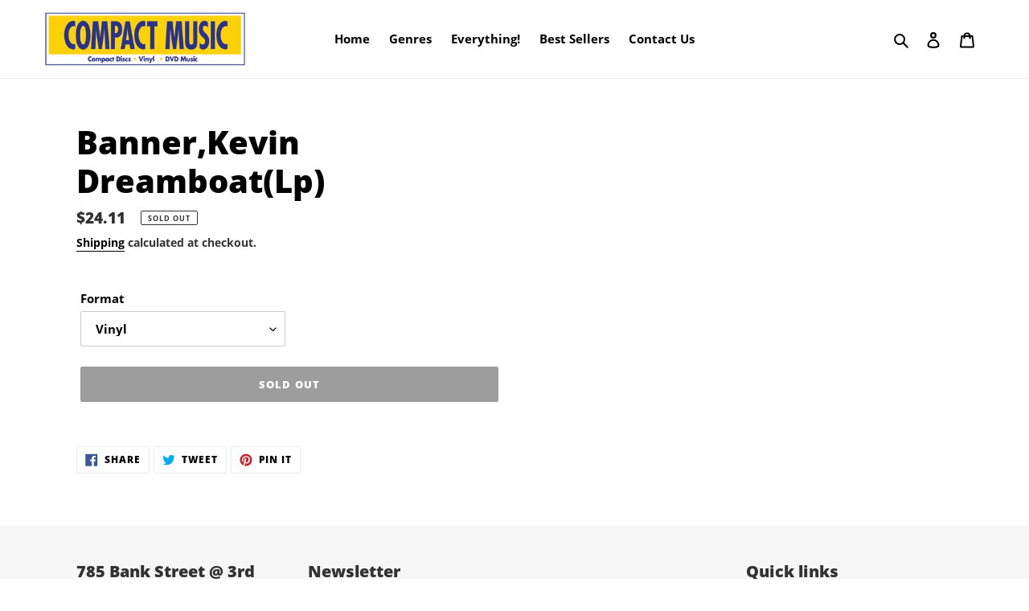

--- FILE ---
content_type: text/html; charset=UTF-8
request_url: https://app.momentcrm.com/msgcss/chatbubble
body_size: 183
content:
 


  <html id="chatbubble">
  <head>
    <script src="/embed"></script>
    <script>
      MomentCRM('attach', {
        to: window.parent
      });
      MomentCRM('trackThisFrame', {
        doTracking: 1
      });
    </script>
    <link rel="stylesheet" href="/static/css/bundle-externalchat.css?355300c56445078594bca92ba281b277" type="text/css"/>
  </head>
  <body>
  </body>
  </html>



--- FILE ---
content_type: text/html; charset=UTF-8
request_url: https://app.momentcrm.com/msgcss/chatbubblenotification
body_size: 192
content:
 


  <html id="chatbubblenotification">
  <head>
    <script src="/embed"></script>
    <script>
      MomentCRM('attach', {
        to: window.parent
      });
      MomentCRM('trackThisFrame', {
        doTracking: 1
      });
    </script>
    <link rel="stylesheet" href="/static/css/bundle-externalchat.css?355300c56445078594bca92ba281b277" type="text/css"/>
  </head>
  <body>
  </body>
  </html>



--- FILE ---
content_type: text/html; charset=UTF-8
request_url: https://app.momentcrm.com/msgcss/momentmsg2
body_size: 183
content:
 


  <html id="momentmsg2">
  <head>
    <script src="/embed"></script>
    <script>
      MomentCRM('attach', {
        to: window.parent
      });
      MomentCRM('trackThisFrame', {
        doTracking: 1
      });
    </script>
    <link rel="stylesheet" href="/static/css/bundle-externalchat.css?355300c56445078594bca92ba281b277" type="text/css"/>
  </head>
  <body>
  </body>
  </html>



--- FILE ---
content_type: text/html; charset=UTF-8
request_url: https://app.momentcrm.com/msgcss/momentdismissmsg
body_size: 187
content:
 


  <html id="momentdismissmsg">
  <head>
    <script src="/embed"></script>
    <script>
      MomentCRM('attach', {
        to: window.parent
      });
      MomentCRM('trackThisFrame', {
        doTracking: 1
      });
    </script>
    <link rel="stylesheet" href="/static/css/bundle-externalchat.css?355300c56445078594bca92ba281b277" type="text/css"/>
  </head>
  <body>
  </body>
  </html>



--- FILE ---
content_type: text/html; charset=UTF-8
request_url: https://app.momentcrm.com/msgcss/momentcall
body_size: 182
content:
 


  <html id="momentcall">
  <head>
    <script src="/embed"></script>
    <script>
      MomentCRM('attach', {
        to: window.parent
      });
      MomentCRM('trackThisFrame', {
        doTracking: 1
      });
    </script>
    <link rel="stylesheet" href="/static/css/bundle-externalchat.css?355300c56445078594bca92ba281b277" type="text/css"/>
  </head>
  <body>
  </body>
  </html>



--- FILE ---
content_type: text/html; charset=UTF-8
request_url: https://app.momentcrm.com/feedback
body_size: 371
content:
 


  <html lang="en">
  <head>
    <script src="/embed"></script>
    <script>
      MomentCRM('attach', {
        to: window.parent
      });
      MomentCRM('trackThisFrame', {
        doTracking: 1
      });
    </script>
    <link rel="stylesheet" href="/static/css/bundle-externalchat.css?355300c56445078594bca92ba281b277" type="text/css"/>
    <meta name="viewport" content="width=device-width, user-scalable=no, maximum-scale=1.0, initial-scale=1.0" />
    <script src="/static/js/bundle-feedback.js?4ab396e482aaf0dcc6dba1e3a1de0a4f"></script>
  </head>
  <body style="overflow: hidden" class="">
    <div id="content">
    </div>
    <script>window.__MOMENT_ENABLED_CLIENT_SIDE_LOGGING__ = 0</script>
  </body>
  </html>



--- FILE ---
content_type: text/css
request_url: https://app.momentcrm.com/static/css/bundle-externalchat.css?355300c56445078594bca92ba281b277
body_size: 29709
content:
.src-js-components-externalchat-css-common__marchingAnts--cZMHF{animation:src-js-components-externalchat-css-common__marchingAntsAnimation--QNOw0 .5s linear infinite;background-image:linear-gradient(90deg,#0067fb 50%,#fff 0),linear-gradient(90deg,#0067fb 50%,#fff 0),linear-gradient(0deg,#0067fb 50%,#fff 0),linear-gradient(0deg,#0067fb 50%,#fff 0);background-position:0 0,0 100%,0 0,100% 0;background-repeat:repeat-x,repeat-x,repeat-y,repeat-y;background-size:10px 2px,10px 2px,2px 10px,2px 10px}@keyframes src-js-components-externalchat-css-common__marchingAntsAnimation--QNOw0{0%{background-position:0 0,10px 100%,0 10px,100% 0}to{background-position:10px 0,0 100%,0 0,100% 10px}}.src-js-components-externalchat-common-Avatar-Avatar__root--TKV1G{position:relative}.src-js-components-externalchat-common-Avatar-Avatar__wrapper--j1B1V{align-items:center;border-radius:50%;box-sizing:border-box;display:flex;height:100%;justify-content:center;overflow:hidden;width:100%}.src-js-components-externalchat-common-Avatar-Avatar__image--Rcagv{height:100%;width:100%}.src-js-components-externalchat-common-Avatar-Avatar__text--ayppM{align-items:center;background-color:#c6e9ff;border-radius:50%;box-sizing:border-box;color:#0067fb;display:flex;height:100%;justify-content:center;width:100%}.src-js-components-externalchat-common-Avatar-Avatar__is_online--gIqi0{background-color:#0fc632;border:1px solid transparent;border-radius:50%;bottom:1px;position:absolute;right:1px}.src-js-components-externalchat-PortalCallNotification-CallReceiverDisplay-CallReceiverDisplay__container--SfH6L{background-color:#fff;box-sizing:border-box;font-size:14px;height:100%;overflow:hidden;padding:10px}.src-js-components-externalchat-PortalCallNotification-CallReceiverDisplay-CallReceiverDisplay__receiving--lCsi9{display:flex;justify-content:space-between;position:relative}.src-js-components-externalchat-PortalCallNotification-CallReceiverDisplay-CallReceiverDisplay__incoming_container--z49Hc{color:#313a6e;margin-left:4px}.src-js-components-externalchat-PortalCallNotification-CallReceiverDisplay-CallReceiverDisplay__user_name--i9pZX{font-weight:500}.src-js-components-externalchat-PortalCallNotification-CallReceiverDisplay-CallReceiverDisplay__incoming_container_text--sF75G{font-size:12px}.src-js-components-externalchat-PortalCallNotification-CallReceiverDisplay-CallReceiverDisplay__buttons--OHjrN{align-items:center;display:flex;justify-content:center}.src-js-components-externalchat-PortalCallNotification-CallReceiverDisplay-CallReceiverDisplay__caller_container--qfZYi{display:flex}.src-js-components-externalchat-PortalCallNotification-CallReceiverDisplay-CallReceiverDisplay__button--dUIWG{border-radius:50%;cursor:pointer;padding:8px}.src-js-components-externalchat-PortalCallNotification-CallReceiverDisplay-CallReceiverDisplay__accept_call_button--iJqjM{background-color:#0fc632;margin-right:8px;position:relative}.src-js-components-externalchat-PortalCallNotification-CallReceiverDisplay-CallReceiverDisplay__reject_call_button--A4ZC7{background-color:#f24241}.src-js-components-externalchat-PortalCallNotification-CallReceiverDisplay-CallReceiverDisplay__accept_call_button--iJqjM svg{animation:src-js-components-externalchat-PortalCallNotification-CallReceiverDisplay-CallReceiverDisplay__phone-icon--mC3Na 3s infinite}.src-js-components-externalchat-PortalCallNotification-CallReceiverDisplay-CallReceiverDisplay__inner_ring--zN9Up{animation:src-js-components-externalchat-PortalCallNotification-CallReceiverDisplay-CallReceiverDisplay__phone-inner--ZCOl2 3s infinite;background-color:#fff4;border-radius:100%;bottom:0;height:100%;left:0;margin:auto;opacity:1;position:absolute;right:0;top:0;transform:translateZ(0) scale(0);width:100%}.src-js-components-externalchat-PortalCallNotification-CallReceiverDisplay-CallReceiverDisplay__outer_ring--QM7YC{animation:src-js-components-externalchat-PortalCallNotification-CallReceiverDisplay-CallReceiverDisplay__phone-outer--VXPTG 3s infinite;border-radius:100px;bottom:0;display:inline-block;left:0;position:absolute;right:0;top:0}@keyframes src-js-components-externalchat-PortalCallNotification-CallReceiverDisplay-CallReceiverDisplay__phone-inner--ZCOl2{0%{opacity:1;transform:translateZ(0) scale(0)}33.3333%{opacity:1;transform:translateZ(0) scale(1)}66.6666%{opacity:0;transform:translateZ(0) scale(0)}to{opacity:0;transform:translateZ(0) scale(0)}}@keyframes src-js-components-externalchat-PortalCallNotification-CallReceiverDisplay-CallReceiverDisplay__phone-outer--VXPTG{0%{border:1px solid #22af7501;transform:scale(1)}33.3333%{border:1px solid #22af75;transform:scale(1)}66.6666%{border:10px solid #22af7522;transform:scale(1.4)}to{border:0 solid #22af7500;transform:scale(1.1)}}@keyframes src-js-components-externalchat-PortalCallNotification-CallReceiverDisplay-CallReceiverDisplay__phone-icon--mC3Na{0%{transform:translateZ(0) scale(1)}2%{transform:translate3d(.1em,0,0) scale(1.01)}4%{transform:translate3d(-.1em,0,0) scale(1.02)}6%{transform:translate3d(.1em,0,0) scale(1.03)}8%{transform:translate3d(-.1em,0,0) scale(1.04)}10%{transform:translate3d(.1em,0,0) scale(1.05)}12%{transform:translate3d(-.1em,0,0) scale(1.06)}14%{transform:translate3d(.1em,0,0) scale(1.07)}16%{transform:translate3d(-.1em,0,0) scale(1.08)}18%{transform:translate3d(.1em,0,0) scale(1.09)}20%{transform:translate3d(-.1em,0,0) scale(1.1)}22%{transform:translate3d(.1em,0,0) scale(1.11)}24%{transform:translate3d(-.1em,0,0) scale(1.11)}26%{transform:translate3d(.1em,0,0) scale(1.01)}28%{transform:translate3d(-.1em,0,0) scale(1.1)}30%{transform:translate3d(.1em,0,0) scale(1.09)}32%{transform:translate3d(-.1em,0,0) scale(1.08)}34%{transform:translate3d(.1em,0,0) scale(1.07)}36%{transform:translate3d(-.1em,0,0) scale(1.06)}38%{transform:translate3d(.1em,0,0) scale(1.05)}40%{transform:translate3d(-.1em,0,0) scale(1.04)}42%{transform:translate3d(.1em,0,0) scale(1.03)}44%{transform:translate3d(-.1em,0,0) scale(1.01)}46%{transform:translateZ(0) scale(1)}}@font-face{font-display:swap;font-family:Open Sans;font-style:normal;font-weight:600;src:url(/static/fonts/OpenSans-Bold.ttf)}@font-face{font-display:swap;font-family:Open Sans;font-style:italic;font-weight:600;src:url(/static/fonts/OpenSans-BoldItalic.ttf)}@font-face{font-display:swap;font-family:Open Sans;font-style:normal;font-weight:500;src:url(/static/fonts/OpenSans-SemiBold.ttf)}@font-face{font-display:swap;font-family:Open Sans;font-style:italic;font-weight:500;src:url(/static/fonts/OpenSans-SemiBoldItalic.ttf)}@font-face{font-display:swap;font-family:Courier New;font-style:normal;font-weight:700;src:url(/static/fonts/CourierNew-Bold.ttf)}.src-css-common__centered--OKYO1{text-align:center}.src-css-common__flip_vh--pDKpv{display:inline-block;transform:scale(-1)}.src-css-common__table--dJ9FF{border-collapse:separate;border-spacing:0 15px;border-top-right-radius:20px;margin:10px 0;width:100%}.src-css-common__table--dJ9FF td{padding:20}.src-css-common__table--dJ9FF th{color:#505a6d;padding:10px 20px}.src-css-common__info_icon--ct5JE{background:#4569;border-radius:100%;color:#fff;display:inline;font-family:monospace!important;font-size:8px;font-weight:900;height:-moz-fit-content;height:fit-content;margin:0 10px;padding:1px 3px;vertical-align:middle;width:-moz-fit-content;width:fit-content}.src-css-common__no_style--ODEp1{color:inherit;text-decoration:none}.src-css-common__break_word--MF0QB{word-wrap:break-word}.src-js-components-externalchat-PortalChatBubble-ChatBubble-ChatBubble__chat_bubble_wrapper--Iu1U1{align-items:center;display:flex;height:100%;justify-content:center;width:100%}.src-js-components-externalchat-PortalChatBubble-ChatBubble-ChatBubble__chat_bubble--ye5H1{align-items:center;border-radius:50%;color:#fff;cursor:pointer;display:flex;font-family:arial,sans-serif;font-size:30px;font-weight:700;height:62px;justify-content:center;position:relative;text-align:center;-webkit-user-select:none;-moz-user-select:none;user-select:none;width:62px}.src-js-components-externalchat-PortalChatBubble-ChatBubble-ChatBubble__flip_icon--FnU35{display:flex;transform:rotateY(180deg)}.src-js-components-externalchat-PortalChatBubble-ChatBubble-ChatBubble__chat_bubble_raised--GQQEL{background:#0067fb}.src-js-components-externalchat-PortalChatBubble-ChatBubble-ChatBubble__new_messages--w9cLj{align-items:center;background-color:#f24241;border:2px solid #fff;border-radius:9px;color:#fff;display:flex;font-size:10px;height:18px;justify-content:center;padding:0 4px;pointer-events:none;right:10px;top:10px;width:-moz-max-content;width:max-content}@keyframes src-js-components-externalchat-PortalChatBubble-ChatBubble-ChatBubble__fade_out--chjcV{0%{opacity:1}50%{opacity:0}to{opacity:0}}.src-js-components-externalchat-PortalChatBubble-ChatBubble-ChatBubble__fade_out--chjcV{animation-duration:.2s;animation-fill-mode:forwards;animation-iteration-count:1;animation-name:src-js-components-externalchat-PortalChatBubble-ChatBubble-ChatBubble__fade_out--chjcV;opacity:1}@keyframes src-js-components-externalchat-PortalChatBubble-ChatBubble-ChatBubble__fade_in--jyP7q{0%{opacity:0}50%{opacity:0}to{opacity:1}}.src-js-components-externalchat-PortalChatBubble-ChatBubble-ChatBubble__fade_in--jyP7q{animation-duration:.2s;animation-fill-mode:forwards;animation-iteration-count:1;animation-name:src-js-components-externalchat-PortalChatBubble-ChatBubble-ChatBubble__fade_in--jyP7q;opacity:0;overflow:hidden}.src-js-components-externalchat-PortalChatBubble-ChatBubble-ChatBubble__fade_in_deterministic_no_animation--Q8r1g{visibility:visible}@keyframes src-js-components-externalchat-PortalChatBubble-ChatBubble-ChatBubble__fade_in_two--cBcfT{0%{opacity:0}to{opacity:1}}.src-js-components-externalchat-PortalChatBubble-ChatBubble-ChatBubble__fade_in_back--wD4xa{animation-duration:.4s;animation-name:src-js-components-externalchat-PortalChatBubble-ChatBubble-ChatBubble__fade_in_two--cBcfT;opacity:1;overflow:hidden}.src-js-components-externalchat-PortalChatBubble-ChatBubble-ChatBubble__display_none--zTvFM{display:none}.src-js-components-externalchat-PortalChatBubble-ChatBubble-ChatBubble__reset_opacity--K6cKn{animation-name:none;opacity:0}.src-js-components-externalchat-PortalMsgNotification-MsgNotification-MsgNotification__container--lknk4{background-color:#fff;box-sizing:border-box;cursor:pointer;display:flex;font-size:14px;height:inherit;overflow:hidden;padding:16px}.src-js-components-externalchat-PortalMsgNotification-MsgNotification-MsgNotification__message--pjg0i{display:flex;flex-direction:column;justify-content:space-around;margin-left:10px;overflow:hidden;width:100%}.src-js-components-externalchat-PortalMsgNotification-MsgNotification-MsgNotification__sender--pB0ET{align-items:center;display:flex}.src-js-components-externalchat-PortalMsgNotification-MsgNotification-MsgNotification__sender_name--SV7RS{font-weight:500;max-width:65%;overflow:hidden;text-overflow:ellipsis;white-space:nowrap}.src-js-components-externalchat-PortalMsgNotification-MsgNotification-MsgNotification__separator--aCv9q{align-self:center;background-color:#bac3d1;border-radius:50%;height:5px;margin:0 6px;width:5px}.src-js-components-externalchat-PortalMsgNotification-MsgNotification-MsgNotification__time--y_AZA{color:#bac3d1;font-size:12px}.src-js-components-externalchat-PortalMsgNotification-MsgNotification-MsgNotification__body--eU0ZM{font-size:12px;overflow:hidden;text-overflow:ellipsis;white-space:nowrap}body,html{height:100%;width:100%}.src-js-components-externalchat-PortalMsgNotification-PortalMsgNotificationDismiss-MsgNotificationDismiss-MsgNotificationDismiss__root--VhHFq{align-items:center;cursor:pointer;display:flex;height:100%;justify-content:center;width:100%}.src-js-components-externalchat-common-Loading-Loading__lds--ka4yn{align-items:center;display:flex;height:100%;justify-content:center;width:100%}.src-js-components-externalchat-common-Loading-Loading__lds_ring--wP26j{align-items:center;display:flex;flex-direction:row;height:50px;justify-content:center;position:relative;width:50px}.src-js-components-externalchat-common-Loading-Loading__lds_ring--wP26j div{animation:src-js-components-externalchat-common-Loading-Loading__lds-ring--WorXU 1.2s cubic-bezier(.5,0,.5,1) infinite;border-radius:50%;box-sizing:border-box;display:block;height:40px;margin:5px;position:absolute;width:40px}.src-js-components-externalchat-common-Loading-Loading__lds_ring--wP26j div:first-child{animation-delay:-.45s}.src-js-components-externalchat-common-Loading-Loading__lds_ring--wP26j div:nth-child(2){animation-delay:-.3s}.src-js-components-externalchat-common-Loading-Loading__lds_ring--wP26j div:nth-child(3){animation-delay:-.15s}@keyframes src-js-components-externalchat-common-Loading-Loading__lds-ring--WorXU{0%{transform:rotate(0deg)}to{transform:rotate(1turn)}}.src-js-components-common-Convo-Convo__convo_container--RHcRt{animation:src-js-components-common-Convo-Convo__animate--Rjw09 .4s ease-in-out;animation-timing-function:cubic-bezier(.075,.82,.165,1);font-size:14px}@keyframes src-js-components-common-Convo-Convo__animate--Rjw09{0%{opacity:0}to{opacity:1}}.src-js-components-externalchat-common-Dropdown-DropdownItem-DropdownItem__root--GcWQm{color:#313a6e;cursor:pointer;padding:7px;text-align:center}.src-js-components-externalchat-common-Dropdown-DropdownItem-DropdownItem__root--GcWQm:hover{background-color:#f6f9fc}.src-js-components-externalchat-common-Dropdown-Dropdown__dropdown--p8VlU{background-color:#fff;border-radius:3px;box-shadow:0 3px 20px #83838362;display:flex;flex-direction:column;position:absolute;z-index:9999}.src-js-components-externalchat-common-Dropdown-Dropdown__dropdown__divider--j3f3m{background-color:#f6f9fc;height:1px;width:100%}.src-js-components-externalchat-ChatWindow-DuringConversationWindow-ConvoItem-ConvoItemLocalActions-ConvoItemLocalActions__root--Ubn1g{cursor:pointer}.src-js-components-externalchat-common-Tooltip-Tooltip__tooltip_text--_QkDn{align-items:flex-end;display:flex;height:200px;position:absolute;width:200px;z-index:1000}.src-js-components-externalchat-common-Tooltip-Tooltip__right--EcgZ0{justify-content:flex-end}.src-js-components-externalchat-common-Tooltip-Tooltip__left--ce4uM{justify-content:flex-start}.src-js-components-externalchat-common-Tooltip-Tooltip__tooltip_text_inner--C1IYc{align-self:flex-end;background-color:hsla(0,0%,46%,.87);border-radius:3px;color:#fff;display:inline-block;max-width:200px;padding:10px;text-align:center}.src-js-components-externalchat-common-Tooltip-Tooltip__tooltip_arrow--GlLn6{border-left:5px solid transparent;border-right:5px solid transparent;border-top:7px solid hsla(0,0%,46%,.87);height:0;position:absolute;width:0;z-index:1000}.src-js-components-externalchat-common-Tooltip-Tooltip__tooltip_wrapper--arzQL{display:inherit}.moment-crm-attachment{background-color:#fff;border:1px solid #e8eef6;display:flex;justify-content:space-between;margin-bottom:5;margin-right:5px;max-width:150px;padding:5px}.moment-crm-attachment-link{color:#313a6e;display:flex;margin-left:5px}.moment-crm-attachment-name{max-width:115px;overflow:hidden;text-overflow:"ellipsis"}.moment-crm-attachment-download{cursor:pointer}.moment-image-attachment-container{display:block;height:120px;margin-bottom:5px;margin-right:5px;overflow:hidden;position:relative;width:120px}.moment-image-attachment{height:100%;-o-object-fit:contain;object-fit:contain;width:100%}.moment-image-attachment-download{cursor:pointer;position:absolute;right:0;z-index:100}.moment-iamge-attachment-overlay{background-color:#f6f9fc;cursor:"pointer";height:100%;opacity:.5;position:absolute;width:100%;z-index:90}.src-js-components-externalchat-ChatWindow-DuringConversationWindow-ConvoItem-ConvoItemText-ConvoItemText__text--oEXVY{word-wrap:break-word;border-radius:3px;display:inline-block;overflow-wrap:break-word;padding:10px;text-align:left;vertical-align:top;white-space:pre-wrap;word-break:break-word}.src-js-components-externalchat-ChatWindow-DuringConversationWindow-ConvoItem-ConvoItemText-ConvoItemText__text_email--qcSvi{border-radius:3px;max-width:80%;padding:10px}.src-js-components-externalchat-ChatWindow-DuringConversationWindow-ConvoItem-ConvoItemText-ConvoItemText__text--oEXVY h2,.src-js-components-externalchat-ChatWindow-DuringConversationWindow-ConvoItem-ConvoItemText-ConvoItemText__text_email--qcSvi h2{font-size:20;font-weight:600;margin:2px 0 5px}.src-js-components-externalchat-ChatWindow-DuringConversationWindow-ConvoItem-ConvoItemText-ConvoItemText__local--v5y1b{background-color:#d2d2d2!important;color:#000!important;font-style:italic;opacity:.5}.src-js-components-externalchat-ChatWindow-DuringConversationWindow-ConvoItem-ConvoItemText-ConvoItemText__me--hQdZi{display:flex;justify-content:flex-end}.src-js-components-externalchat-ChatWindow-DuringConversationWindow-ConvoItem-ConvoItemText-ConvoItemText__them--F5PMK{display:flex;justify-content:flex-start;text-align:left}.src-js-components-externalchat-ChatWindow-DuringConversationWindow-ConvoItem-ConvoItemText-ConvoItemText__me__text--_Mcck{background-color:#e8eef6;box-shadow:0 3px 3px #bdc6d071;color:#313a6e}.src-js-components-externalchat-ChatWindow-DuringConversationWindow-ConvoItem-ConvoItemText-ConvoItemText__me--hQdZi a,.src-js-components-externalchat-ChatWindow-DuringConversationWindow-ConvoItem-ConvoItemText-ConvoItemText__me--hQdZi a:active,.src-js-components-externalchat-ChatWindow-DuringConversationWindow-ConvoItem-ConvoItemText-ConvoItemText__me--hQdZi a:hover,.src-js-components-externalchat-ChatWindow-DuringConversationWindow-ConvoItem-ConvoItemText-ConvoItemText__me--hQdZi a:visited,.src-js-components-externalchat-ChatWindow-DuringConversationWindow-ConvoItem-ConvoItemText-ConvoItemText__them--F5PMK a,.src-js-components-externalchat-ChatWindow-DuringConversationWindow-ConvoItem-ConvoItemText-ConvoItemText__them--F5PMK a:active,.src-js-components-externalchat-ChatWindow-DuringConversationWindow-ConvoItem-ConvoItemText-ConvoItemText__them--F5PMK a:hover,.src-js-components-externalchat-ChatWindow-DuringConversationWindow-ConvoItem-ConvoItemText-ConvoItemText__them--F5PMK a:visited{color:#313a6e;text-decoration:underline}.src-js-components-externalchat-ChatWindow-DuringConversationWindow-ConvoItem-ConvoItemText-ConvoItemText__them__text--HFhRT{background-color:#fff;box-shadow:0 3px 3px #bac3d134;color:#313a6e}.src-js-components-externalchat-ChatWindow-DuringConversationWindow-ConvoItem-ConvoItemText-ConvoItemText__message_container--x_f8Q{display:flex;flex-direction:column;width:80%}.src-js-components-externalchat-ChatWindow-DuringConversationWindow-ConvoItem-ConvoItemText-ConvoItemText__message_wrapper--SbPoD{align-items:center;display:flex}.src-js-components-externalchat-ChatWindow-DuringConversationWindow-ConvoItem-ConvoItemText-ConvoItemText__jsonItemWrapper--ufp_a{display:flex;flex-direction:column;gap:10px}.src-js-components-externalchat-ChatWindow-DuringConversationWindow-ConvoItem-ConvoItemText-ConvoItemText__formWrapper--rvIF5{display:flex;flex-direction:column;justify-content:stretch;width:100%}.src-js-components-externalchat-ChatWindow-DuringConversationWindow-ConvoItem-ConvoItemText-ConvoItemText__jsonItemWrapper--ufp_a>div{margin:0!important}.src-js-components-externalchat-ChatWindow-DuringConversationWindow-ConvoItem-ConvoItemText-ConvoItemText__message_wrapper__me--Icq2X{flex-direction:row-reverse}.src-js-components-externalchat-ChatWindow-DuringConversationWindow-ConvoItem-ConvoItemText-ConvoItemText__message_container__me--oFVZT{align-items:flex-end}.src-js-components-externalchat-ChatWindow-DuringConversationWindow-ConvoItem-ConvoItemText-ConvoItemText__message_container__them--DM9ci{align-items:flex-start;margin-left:10px}.src-js-components-externalchat-ChatWindow-DuringConversationWindow-ConvoItem-ConvoItemText-ConvoItemText__details--FwgZl{align-items:center;color:#bac3d1;display:flex;margin:5px 0}.src-js-components-externalchat-ChatWindow-DuringConversationWindow-ConvoItem-ConvoItemText-ConvoItemText__details__me--Z5t8A{flex-direction:row-reverse}.src-js-components-externalchat-ChatWindow-DuringConversationWindow-ConvoItem-ConvoItemText-ConvoItemText__details__status--lzXNp{font-size:12px;margin:0 5px}.src-js-components-externalchat-ChatWindow-DuringConversationWindow-ConvoItem-ConvoItemText-ConvoItemText__details__status___error--EmV3K{color:#f24241}.src-js-components-externalchat-ChatWindow-DuringConversationWindow-ConvoItem-ConvoItemText-ConvoItemText__continuation--snM7V{margin-bottom:1px}.src-js-components-externalchat-ChatWindow-DuringConversationWindow-ConvoItem-ConvoItemText-ConvoItemText__local_actions__me--_yPwP{margin-right:12px}.src-js-components-externalchat-ChatWindow-DuringConversationWindow-ConvoItem-ConvoItemText-ConvoItemText__local_actions__them--v5yVe{margin-left:12px}.src-js-components-externalchat-ChatWindow-DuringConversationWindow-ConvoItem-ConvoItemText-ConvoItemText__feedback_quoteContainer--YUzk0{padding:10px}.src-js-components-externalchat-ChatWindow-DuringConversationWindow-ConvoItem-ConvoItemText-ConvoItemText__feedback_comment--Odtx7{border-left:4px solid #0067fb;color:#666;font-size:.9em;font-style:italic;margin-bottom:10px;padding-left:20px;position:relative}.src-js-components-externalchat-ChatWindow-DuringConversationWindow-ConvoItem-ConvoItemText-ConvoItemText__feedback_links--pvYOf{margin-bottom:10px}.src-js-components-externalchat-ChatWindow-DuringConversationWindow-ConvoItem-ConvoItemText-ConvoItemText__feedback_text--PEIvy{color:#333;font-size:1em}.src-css-utilities__m_0--tmxjf{margin:0!important}.src-css-utilities__m_1--kGlgW{margin:.25rem!important}.src-css-utilities__m_2--n0U7P{margin:.5rem!important}.src-css-utilities__m_3--AkBhF{margin:1rem!important}.src-css-utilities__m_4--B3_v5{margin:2rem!important}.src-css-utilities__m_5--frdhW{margin:3rem!important}.src-css-utilities__mt_0--UxdS7{margin-top:0!important}.src-css-utilities__ml_0--DqUPw{margin-left:0!important}.src-css-utilities__mr_0--DQeE7{margin-right:0!important}.src-css-utilities__mb_0--doU_T{margin-bottom:0!important}.src-css-utilities__mt_1--MeG_Q{margin-top:.25rem!important}.src-css-utilities__ml_1--hdqgA{margin-left:.25rem!important}.src-css-utilities__mr_1--il_eI{margin-right:.25rem!important}.src-css-utilities__mb_1--PwwQ9{margin-bottom:.25rem!important}.src-css-utilities__mt_2--FpJgw{margin-top:.5rem!important}.src-css-utilities__ml_2--zrJpE{margin-left:.5rem!important}.src-css-utilities__mr_2--AsQmC{margin-right:.5rem!important}.src-css-utilities__mb_2--vv9t4{margin-bottom:.5rem!important}.src-css-utilities__mt_3--p8cPf{margin-top:1rem!important}.src-css-utilities__ml_3--Dd7vd{margin-left:1rem!important}.src-css-utilities__mr_3--kF_3y{margin-right:1rem!important}.src-css-utilities__mb_3--W0YVK{margin-bottom:1rem!important}.src-css-utilities__mt_4--uPt9x{margin-top:2rem!important}.src-css-utilities__ml_4--zB2Qw{margin-left:2rem!important}.src-css-utilities__mr_4--MEmGB{margin-right:2rem!important}.src-css-utilities__mb_4--lyLcR{margin-bottom:2rem!important}.src-css-utilities__mt_5--VTDrn{margin-top:3rem!important}.src-css-utilities__ml_5--hj5rk{margin-left:3rem!important}.src-css-utilities__mr_5--ThCRi{margin-right:3rem!important}.src-css-utilities__mb_5--xsyhB{margin-bottom:3rem!important}.src-css-utilities__m_auto--uUlCQ{margin:auto!important}.src-css-utilities__mt_auto--wQ3ZR{margin-top:auto!important}.src-css-utilities__ml_auto--a00q3{margin-left:auto!important}.src-css-utilities__mr_auto--VKbii{margin-right:auto!important}.src-css-utilities__mb_auto--QM0kP{margin-bottom:auto!important}.src-css-utilities__mv_0--FoOmZ{margin-bottom:0!important;margin-top:0!important}.src-css-utilities__mv_1--pgSEq{margin-bottom:.25rem!important;margin-top:.25rem!important}.src-css-utilities__mv_2--uVEtW{margin-bottom:.5rem!important;margin-top:.5rem!important}.src-css-utilities__mv_3--crEM_{margin-bottom:1rem!important;margin-top:1rem!important}.src-css-utilities__mv_4--AmhpS{margin-bottom:2rem!important;margin-top:2rem!important}.src-css-utilities__mv_5--JcG64{margin-bottom:3rem!important;margin-top:3rem!important}.src-css-utilities__mv_auto--AT0qj{margin-bottom:auto!important;margin-top:auto!important}.src-css-utilities__mh_0--Na_ho{margin-left:0!important;margin-right:0!important}.src-css-utilities__mh_1--Vhwyr{margin-left:.25rem!important;margin-right:.25rem!important}.src-css-utilities__mh_2--lvOjP{margin-left:.5rem!important;margin-right:.5rem!important}.src-css-utilities__mh_3--rKLcY{margin-left:1rem!important;margin-right:1rem!important}.src-css-utilities__mh_4--qu5Vw{margin-left:2rem!important;margin-right:2rem!important}.src-css-utilities__mh_5--bqp7p{margin-left:3rem!important;margin-right:3rem!important}.src-css-utilities__mh_auto--ZPm9o{margin-left:auto!important;margin-right:auto!important}.src-css-utilities__p_0--St6rk{padding:0!important}.src-css-utilities__p_1--j6o5D{padding:.25rem!important}.src-css-utilities__p_2--Oarqa{padding:.5rem!important}.src-css-utilities__p_3--5eyiU{padding:1rem!important}.src-css-utilities__p_4--ht4IX{padding:2rem!important}.src-css-utilities__p_5--hk1Ow{padding:3rem!important}.src-css-utilities__pt_0--GSWRU{padding-top:0!important}.src-css-utilities__pl_0--TVIzT{padding-left:0!important}.src-css-utilities__pr_0--VW9DW{padding-right:0!important}.src-css-utilities__pb_0--fl2s7{padding-bottom:0!important}.src-css-utilities__pt_1--oU3rr{padding-top:.25rem!important}.src-css-utilities__pl_1--U8PfA{padding-left:.25rem!important}.src-css-utilities__pr_1--vsOhH{padding-right:.25rem!important}.src-css-utilities__pb_1--TPrLo{padding-bottom:.25rem!important}.src-css-utilities__pt_2--iwraS{padding-top:.5rem!important}.src-css-utilities__pl_2--lTmhN{padding-left:.5rem!important}.src-css-utilities__pr_2--TaETr{padding-right:.5rem!important}.src-css-utilities__pb_2--VBdXC{padding-bottom:.5rem!important}.src-css-utilities__pt_3--FReT_{padding-top:1rem!important}.src-css-utilities__pl_3--yYSEo{padding-left:1rem!important}.src-css-utilities__pr_3--cqHcu{padding-right:1rem!important}.src-css-utilities__pb_3--YFW5h{padding-bottom:1rem!important}.src-css-utilities__pt_4--wdRJv{padding-top:2rem!important}.src-css-utilities__pl_4--MdPmM{padding-left:2rem!important}.src-css-utilities__pr_4--XdEeF{padding-right:2rem!important}.src-css-utilities__pb_4--nukWq{padding-bottom:2rem!important}.src-css-utilities__pt_5--R8c5i{padding-top:3rem!important}.src-css-utilities__pl_5--DbC6A{padding-left:3rem!important}.src-css-utilities__pr_5--szord{padding-right:3rem!important}.src-css-utilities__pb_5--A8fnp{padding-bottom:3rem!important}.src-css-utilities__p_auto--Gn3zi{padding:auto!important}.src-css-utilities__pt_auto--iLLai{padding-top:auto!important}.src-css-utilities__pl_auto--KRDq_{padding-left:auto!important}.src-css-utilities__pr_auto--h54r0{padding-right:auto!important}.src-css-utilities__pb_auto--lo5o3{padding-bottom:auto!important}.src-css-utilities__pv_0--Ioti8{padding-bottom:0!important;padding-top:0!important}.src-css-utilities__pv_1--qpPBV{padding-bottom:.25rem!important;padding-top:.25rem!important}.src-css-utilities__pv_2--yCTaz{padding-bottom:.5rem!important;padding-top:.5rem!important}.src-css-utilities__pv_3--jRG1L{padding-bottom:1rem!important;padding-top:1rem!important}.src-css-utilities__pv_4--ZEsqG{padding-bottom:2rem!important;padding-top:2rem!important}.src-css-utilities__pv_5--u98Cj{padding-bottom:3rem!important;padding-top:3rem!important}.src-css-utilities__pv_auto--_Zzy4{padding-bottom:auto!important;padding-top:auto!important}.src-css-utilities__ph_0--XAkr0{padding-left:0!important;padding-right:0!important}.src-css-utilities__ph_1--hLTwB{padding-left:.25rem!important;padding-right:.25rem!important}.src-css-utilities__ph_2--DMaSO{padding-left:.5rem!important;padding-right:.5rem!important}.src-css-utilities__ph_3--gHUWU{padding-left:1rem!important;padding-right:1rem!important}.src-css-utilities__ph_4--XMzVL{padding-left:2rem!important;padding-right:2rem!important}.src-css-utilities__ph_5--oF2PF{padding-left:3rem!important;padding-right:3rem!important}.src-css-utilities__ph_auto--BEZVp{padding-left:auto!important;padding-right:auto!important}.src-css-utilities__d_block--CzBF3{display:block!important}.src-css-utilities__d_inline_block--ftoSG{display:inline-block!important}.src-css-utilities__d_flex--YcV0i{display:flex!important}.src-css-utilities__d_in_flex--M4pmx{display:inline-flex!important}.src-css-utilities__d_none--ez652{display:none!important}.src-css-utilities__flex_direction_column--WfJeT{flex-direction:column!important}.src-css-utilities__flex_direction_row--wWzoX{flex-direction:row!important}.src-css-utilities__flex_0--I9wg6{flex:0!important}.src-css-utilities__flex_1--WevGC{flex:1!important}.src-css-utilities__flex_2--ALBm1{flex:2!important}.src-css-utilities__flex_3--eMG2P{flex:3!important}.src-css-utilities__flex_center--_dVAV{align-items:center!important;justify-content:center!important}.src-css-utilities__flex_horizontal_start--rZiIl{align-items:flex-start!important}.src-css-utilities__flex_horizontal_center--DpyO0{align-items:center!important}.src-css-utilities__flex_horizontal_end--Wt74K{align-items:flex-end!important}.src-css-utilities__flex_justify_center--zgrlM{justify-content:center!important}.src-css-utilities__flex_justify_space_between--KAq1F{justify-content:space-between!important}.src-css-utilities__float_left--PRPEu{float:left!important}.src-css-utilities__float_right--smFHf{float:right!important}.src-css-utilities__text_xs--sh22L{font-size:.8rem!important}.src-css-utilities__text_sm--Wtu1m{font-size:1rem!important}.src-css-utilities__text_smmd--qyuW4{font-size:1.25rem!important}.src-css-utilities__text_md--YRnpw{font-size:1.5rem!important}.src-css-utilities__text_lg--XeHc7{font-size:2rem!important}.src-css-utilities__text_center--vPAjE{text-align:center!important}.src-css-utilities__text_right--xhABP{text-align:right!important}.src-css-utilities__text_left--aQuMC{text-align:left!important}.src-css-utilities__w_100--wIPwr{width:100%!important}.src-css-utilities__w_95--Ls7oU{width:95%!important}.src-css-utilities__h_100--o6C5D{height:100%!important}.src-css-utilities__font_weight_bold--JB0v6{font-weight:700!important}.src-css-utilities__text_black--igG2o{color:#000!important}.src-css-utilities__text_white--kn9tV{color:#fff!important}.src-css-utilities__text_primary--WIUQt{color:#3fa2f2!important}.src-css-utilities__text_secondary--BVd4M{color:#666!important}.src-css-utilities__text_success--xlugK{color:#3bc59a!important}.src-css-utilities__text_error--tUGv5{color:#f23f61!important}.src-css-utilities__text_midnavy--IKEcU{color:#4e6072!important}.src-css-utilities__bg_primary--V7Muk{background-color:#3fa2f2!important}.src-css-utilities__bg_navy--sRinE{background-color:#344e67!important}.src-css-utilities__bg_light--psF2d{background-color:#eee!important}.src-css-utilities__bg_white--iCPQw{background-color:#fff!important}.src-css-utilities__capitalize--pXZwN{text-transform:capitalize}.src-css-utilities__uppercase--urBg3{text-transform:uppercase}.src-css-utilities__italic--Y6BZ5{font-style:italic}.src-css-utilities__cursor_pointer--ACqIU{cursor:pointer}.src-css-utilities__rtl--FPTqV{direction:rtl}.src-css-utilities__ltr--W5Ldb{direction:ltr}.src-css-utilities__p_rel--L1nVc{position:relative!important}.src-css-utilities__p_abs--B_0YD{position:absolute!important}.src-css-utilities__c_pointer--j35A9{cursor:pointer!important}.src-css-utilities__c_not_allowed--VFO7Q{cursor:not-allowed!important}.src-css-utilities__c_text--QGcOM{cursor:text!important}.src-css-utilities__overflow_auto--DO0QE{overflow:auto!important}.src-css-utilities__overflow_y_auto--xr7q9{overflow-y:auto!important}.src-css-utilities__overflow_scroll--GcOaO{overflow:scroll!important}.src-css-utilities__overflow_hidden--J852q{overflow:hidden!important}.src-css-utilities__overflow_x_hidden--LUVQz{overflow-x:hidden!important}.src-css-utilities__transparent_upload_input--xEVxv{background-color:"transparent";border:1px solid transparent;height:1px;margin:0;outline:"none";width:1px}.src-css-utilities__t_0--nr85x{top:0}.src-js-components-externalchat-common-Button-Button__root--9Jodn{-webkit-appearance:none;-moz-appearance:none;appearance:none;border:0;border-radius:2px;border-style:none;box-shadow:0 3px 3px #57555553;cursor:pointer;font-size:13px;font-weight:400;outline:none;padding:10px 20px;position:"relative";text-align:center;text-decoration:none;-webkit-user-select:none;-moz-user-select:none;user-select:none}.src-js-components-externalchat-common-Button-Button__aTag--BVlqp{display:contents}.src-js-components-externalchat-common-Input-Input__input--P_Qrs{display:flex;flex-direction:column;font-size:"14px";white-space:normal}.src-js-components-externalchat-common-Input-Input__input__wrapper--UB0ou{border-radius:2px;display:flex;height:34px;padding:5px;position:relative}.src-js-components-externalchat-common-Input-Input__input__element--UC4op{border:none;font-size:14px;height:"100%";outline:none!important;transition:color .2s;transition-delay:.1s;width:100%}.src-js-components-externalchat-common-Input-Input__input__element--UC4op:focus{outline:none!important}.src-js-components-externalchat-common-Input-Input__input__send_button--yNqoP{background-color:transparent;border:none;margin-left:auto;padding-left:5px;padding-right:5px}.src-js-components-externalchat-common-Input-Input__input__error--XRrsJ{align-items:center;color:#f24241;display:flex;font-size:12px;margin-top:2px}.src-js-components-externalchat-common-Input-Input__input__error_message--K1xY2{margin-left:5px}.src-js-components-externalchat-common-Input-Input__input__label--jLih2{font-size:14px;pointer-events:none;transition:font-size .1s,left .1s,top .1s,color .1s}.src-js-components-externalchat-common-Input-Input__input__element--UC4op::-webkit-calendar-picker-indicator{color:#313a6e!important}.src-js-components-externalchat-common-Radio-Radio__input--hGI9P{display:flex;flex-direction:column}.src-js-components-externalchat-common-Radio-Radio__input__wrapper--Sijw8{border-radius:2px;display:flex;padding:5px}.src-js-components-externalchat-common-Radio-Radio__input__element--vFMJg{border:none;width:100%}.src-js-components-externalchat-common-Radio-Radio__input__send_button--AqsqI{background-color:transparent;border:none;margin-left:auto;padding-left:5px;padding-right:5px}.src-js-components-externalchat-common-Radio-Radio__input__error--aZlmn{align-items:center;color:#f24241;display:flex;font-size:12px;margin-top:2px}.src-js-components-externalchat-common-Radio-Radio__input__error_message--zI4Vs{margin-left:5px}.src-js-components-externalchat-common-Radio-Radio__radioText--asrrs{font-size:14px;margin-left:12px}.src-js-components-externalchat-common-Form-Form__questionHolder--e3opt{font-size:14px}.src-js-components-externalchat-common-Form-Form__option--Cpda8{margin-top:10px}.src-js-components-externalchat-common-Form-Form__button--CxJ9U{margin-top:16px;width:100%}.src-js-components-externalchat-common-Form-Form__multipleChoiceLabel--dz45d{font-size:14px;font-weight:500}.src-js-components-externalchat-ChatWindow-DuringConversationWindow-ConvoItem-ConvoItemTranscript-ConvoItemTranscript__sent_transcript--s6NxN{align-items:center;color:#44556699;display:inline-flex;font-size:10px;justify-content:flex-end;margin-bottom:10px;margin-right:10px;overflow:hidden;text-align:right;width:100%}.src-js-components-externalchat-ChatWindow-DuringConversationWindow-ConvoItem-ConvoItemTranscript-ConvoItemTranscript__sent_transcript--s6NxN:before{background-color:#44556633;content:"";display:inline-block;height:1px;margin-left:-50%;position:relative;right:.5em;vertical-align:middle;width:100%}.src-js-components-externalchat-ChatWindow-DuringConversationWindow-ConvoItem-ConvoItemTranscript-ConvoItemTranscript__send_transcript__text--almyG{margin-left:5px}.src-js-components-externalchat-ChatWindow-DuringConversationWindow-ConvoItem-ConvoItemTyping-ConvoItemTyping__typing--ymG49{display:flex}.src-js-components-externalchat-ChatWindow-DuringConversationWindow-ConvoItem-ConvoItemTyping-ConvoItemTyping__typing__dots--npxYL{align-items:center;display:flex;margin-left:5px}.src-js-components-externalchat-ChatWindow-DuringConversationWindow-ConvoItem-ConvoItemTyping-ConvoItemTyping__typing__dot--i4QPT{animation-duration:1.4s;animation-iteration-count:infinite;animation-name:src-js-components-externalchat-ChatWindow-DuringConversationWindow-ConvoItem-ConvoItemTyping-ConvoItemTyping__change-colors--k7TaB;animation-timing-function:ease;border-radius:50%;display:inline-block;height:8px;margin:0 4px;width:8px}.src-js-components-externalchat-ChatWindow-DuringConversationWindow-ConvoItem-ConvoItemTyping-ConvoItemTyping__typing__dot--i4QPT:nth-child(2){animation-delay:.15s}.src-js-components-externalchat-ChatWindow-DuringConversationWindow-ConvoItem-ConvoItemTyping-ConvoItemTyping__typing__dot--i4QPT:nth-child(3){animation-delay:.25s}@keyframes src-js-components-externalchat-ChatWindow-DuringConversationWindow-ConvoItem-ConvoItemTyping-ConvoItemTyping__change-colors--k7TaB{0%{background-color:#8bcef8;transform:scale(1)}15%{background-color:#009cfc;transform:scale(1.05)}20%{background-color:#0067fb;transform:scale(1.1)}25%{background-color:#8bcef8;transform:scale(1.05)}to{background-color:#8bcef8;transform:scale(1)}}.src-js-components-externalchat-ChatWindow-DuringConversationWindow-ConvoItem-ConvoItemAskEmail-ConvoItemAskEmail__details_form--V8_yj{margin-top:10px}.src-js-components-externalchat-ChatWindow-DuringConversationWindow-ConvoItem-ConvoItemAskEmail-ConvoItemAskEmail__details_input--Jiof1{margin-bottom:12px}.src-js-components-externalchat-ChatWindow-DuringConversationWindow-ConvoItem-ConvoItemAskEmail-ConvoItemAskEmail__details_submit--w37PU{width:100%}.src-js-components-externalchat-ChatWindow-DuringConversationWindow-ConvoItem-ConvoItemLoadHistory-ConvoItemLoadHistory__load_history--vdm1H{color:#bac3d1;font-size:10px;margin-bottom:10px;overflow:hidden;text-align:center}.src-js-components-externalchat-ChatWindow-DuringConversationWindow-ConvoItem-ConvoItemDateChip-ConvoItemDateChip__date_chip--SAA3d{display:flex;justify-content:center;padding:15px}.src-js-components-externalchat-ChatWindow-DuringConversationWindow-ConvoItem-ConvoItemDateChip-ConvoItemDateChip__date_chip__text--kCztx{background-color:#fff;border-radius:2px;box-shadow:0 3px 6px #bac3d15f;color:#313a6e;padding:7px}.src-js-components-externalchat-ChatWindow-DuringConversationWindow-ConvoItem-ConvoItem__convo_item--zL0tj{margin-bottom:10px}.src-js-components-externalchat-common-EndUserUnsubscribeAlert-EndUserUnsubscribeAlert__root--v_2lS{background-color:#f24241;color:#fff;font-family:Open Sans,sans-serif;font-size:.875rem;height:3rem;transition:height .2s ease-out}.src-js-components-externalchat-common-EndUserUnsubscribeAlert-EndUserUnsubscribeAlert__alert--L5kgV{align-items:center;cursor:pointer;display:flex;font-weight:500;height:3rem;justify-content:space-between;letter-spacing:.01071em;line-height:1.43;padding:0 16px;width:100%}.src-js-components-externalchat-common-EndUserUnsubscribeAlert-EndUserUnsubscribeAlert__subtitle2--fMy3H{line-height:1.57}.src-js-components-externalchat-common-EndUserUnsubscribeAlert-EndUserUnsubscribeAlert__body2--XZe9T{display:"block";font-weight:400;line-height:1.43;margin-block-end:1em;margin-block-start:1em}.src-js-components-externalchat-common-EndUserUnsubscribeAlert-EndUserUnsubscribeAlert__link--nOOGq{color:#fff;font-family:Open Sans,sans-serif}.src-js-components-externalchat-common-EndUserUnsubscribeAlert-EndUserUnsubscribeAlert__collapse--pYw6K{padding:6px 16px}.src-js-components-externalchat-common-DisclaimerAlert-DisclaimerAlert__root--y7ikp{border-radius:4px;box-sizing:border-box;color:#fff;font-family:Open Sans,sans-serif;font-size:.875rem;margin-bottom:8px;padding:12px 16px;position:relative}.src-js-components-externalchat-common-DisclaimerAlert-DisclaimerAlert__buttonPadding--ZReqv,.src-js-components-externalchat-common-DisclaimerAlert-DisclaimerAlert__messagePadding--MsZsJ{margin:-2px -4px;padding:2px 4px}.src-js-components-externalchat-common-DisclaimerAlert-DisclaimerAlert__content--d6ca_{display:flex;flex-direction:column;gap:8px}.src-js-components-externalchat-common-DisclaimerAlert-DisclaimerAlert__message--fpgYx{font-weight:400;line-height:1.43;margin:0;opacity:.9}.src-js-components-externalchat-common-DisclaimerAlert-DisclaimerAlert__acceptButton--QxvIN{align-self:flex-start;color:#fff;cursor:pointer;font-family:Open Sans,sans-serif;font-weight:500;text-decoration:underline;transition:opacity .2s ease}.src-js-components-externalchat-common-DisclaimerAlert-DisclaimerAlert__acceptButton--QxvIN:hover{opacity:.8}.src-js-components-externalchat-ChatWindow-ConversationWindow-ConversationWindow__convo_container--Pf7HD{background-color:#f6f9fc;box-sizing:border-box;display:flex;flex-direction:column;height:100%;overflow:hidden;position:relative}@media screen and (max-device-width:750px){.src-js-components-externalchat-ChatWindow-ConversationWindow-ConversationWindow__convo_container--Pf7HD{border-radius:0}}.src-js-components-externalchat-ChatWindow-ConversationWindow-ConversationWindowNav-ConversationWindowNav__convo_nav--np6cj{color:#fff;position:relative;text-align:center;z-index:1000}.src-js-components-externalchat-ChatWindow-ConversationWindow-ConversationWindowNav-ConversationWindowNav__convo_nav_content--Ld6q7{animation:src-js-components-externalchat-ChatWindow-ConversationWindow-ConversationWindowNav-ConversationWindowNav__assigned--llRAB .5s ease-in-out;display:flex;justify-content:space-between}.src-js-components-externalchat-ChatWindow-ConversationWindow-ConversationWindowNav-ConversationWindowNav__button--rJUX6{border-radius:5px;cursor:pointer;display:flex;margin:0;padding:5px;transition:all .2s ease;z-index:1}.src-js-components-externalchat-ChatWindow-ConversationWindow-ConversationWindowNav-ConversationWindowNav__new_messages--crjNS{background-color:#f24241;border-radius:50%;height:10px;left:17px;pointer-events:none;position:absolute;top:5px;width:10px;z-index:1}.src-js-components-externalchat-ChatWindow-ConversationWindow-ConversationWindowNav-ConversationWindowNav__on_back--MsQse,.src-js-components-externalchat-ChatWindow-ConversationWindow-ConversationWindowNav-ConversationWindowNav__on_close--lLLyc{background:hsla(0,0%,100%,.2);position:relative}@keyframes src-js-components-externalchat-ChatWindow-ConversationWindow-ConversationWindowNav-ConversationWindowNav__assigned--llRAB{0%{opacity:0}to{opacity:1}}.src-js-components-externalchat-ChatWindow-ConversationWindow-ConversationWindowBody-ConversationWindowBody__convo_body--Huj1E{flex:1;height:100%;overflow:hidden;width:100%}.src-js-components-externalchat-ChatWindow-ConversationWindow-ConversationWindowBody-ConversationWindowBody__convo_body_inner--bEaSx{box-sizing:border-box;height:100%;padding:10px 12px;text-align:center;width:100%}.src-js-components-externalchat-ChatWindow-ConversationWindow-ConversationWindowFooter-ConversationWindowFooter__convo_footer--p7eb1{border-bottom-left-radius:4px;border-bottom-right-radius:4px;bottom:0;box-sizing:border-box;margin-top:auto;pointer-events:none;width:100%}.src-js-components-externalchat-ChatWindow-ConversationWindow-ConversationWindowFooter-ConversationWindowFooter__convo_footer--p7eb1>*{margin:0;pointer-events:auto}.src-js-components-externalchat-ChatWindow-ConversationWindow-ConversationWindowGreeting-ConversationWindowGreeting__team_name--XsyGV{font-size:20px;margin-top:0;overflow:hidden;text-overflow:ellipsis;white-space:nowrap}.src-js-components-externalchat-ChatWindow-ConversationWindow-ConversationWindowGreeting-ConversationWindowGreeting__hey_style--sCgFD{font-size:14px;font-weight:500;margin-bottom:0;margin-top:8px;max-height:50px;max-width:300px;overflow:hidden;text-overflow:ellipsis;white-space:normal}.src-js-components-externalchat-ChatWindow-ConversationWindow-ConversationWindowGreeting-ConversationWindowGreeting__container--wBPw7{align-items:center;display:flex;flex-direction:column;justify-content:center;text-align:center}.src-js-components-externalchat-ChatWindow-ConversationWindow-ConversationWindowGreeting-ConversationWindowGreeting__add_padding--U23_d{border:1px dashed transparent;border-radius:2px;margin-bottom:-5px;margin-top:3px;padding:4px 8px}.src-js-components-externalchat-ChatWindow-ConversationWindow-ConversationWindowPowered-ConversationWindowPowered__powered--Ktetm{font-size:12px;font-weight:500;padding:5px;position:relative;text-align:center}.src-js-components-externalchat-ChatWindow-ConversationWindow-ConversationWindowPowered-ConversationWindowPowered__powered--Ktetm img{padding-left:5px;width:80px}.src-js-components-externalchat-ChatWindow-ConversationWindow-ConversationWindowPowered-ConversationWindowPowered__powered_logo--QDdEt{margin-top:-1px}.src-js-components-externalchat-ChatWindow-SupporterLineup-SupporterLineup__root--hUix6{display:flex}.src-js-components-externalchat-ChatWindow-SupporterLineup-SupporterLineup__loadingSupporter--QmeBw{align-items:center;background-color:#c6e9ff;border:2px solid #fff;border-radius:50%;display:flex;flex-direction:row;height:100%;justify-content:center;width:100%}.src-js-components-externalchat-ChatWindow-SupporterLineup-SupporterLineup__loadingSupporter--QmeBw *{transform:scale(.75)}.src-js-components-externalchat-ChatWindow-ConversationWindow-TeamInnerHeader-TeamInnerHeader__root--pxr1P{align-items:center;display:flex}.src-js-components-externalchat-ChatWindow-ConversationWindow-TeamInnerHeader-TeamInnerHeader__header_title--mTH6y{font-size:14px;font-weight:500;margin-left:8px}.src-js-components-externalchat-ChatWindow-ConversationWindow-AssignedToInnerHeader-AssignedToInnerHeader__header--dqZIu{display:flex}.src-js-components-externalchat-ChatWindow-ConversationWindow-AssignedToInnerHeader-AssignedToInnerHeader__user_name_container--WRP2v{align-items:flex-start;display:flex;flex-direction:column;justify-content:center;margin-left:8px}.src-js-components-externalchat-ChatWindow-ConversationWindow-AssignedToInnerHeader-AssignedToInnerHeader__user_name--nvo9Z{font-size:14px;font-weight:500;max-width:200px;overflow:hidden;text-overflow:ellipsis;white-space:nowrap}.src-js-components-externalchat-ChatWindow-ConversationWindow-AssignedToInnerHeader-AssignedToInnerHeader__user_online--ideaI{font-size:10px}.src-js-components-externalchat-ChatWindow-ConversationWindow-AssignedToInnerHeader-AssignedToInnerHeader__active_pointer--ARGDR{cursor:default;pointer-events:auto}.src-js-components-externalchat-ChatWindow-MsgBox-MsgBox__msgbox--xkInO{animation:src-js-components-externalchat-ChatWindow-MsgBox-MsgBox__animate_msg_box--BV0MV .5s ease-in-out;background:#fff;display:flex;min-height:60px;position:relative}.src-js-components-externalchat-ChatWindow-MsgBox-MsgBox__withBorder--QLGvk{border:2px solid transparent;border-radius:0 0 7px 7px;box-sizing:border-box;position:relative}.src-js-components-externalchat-ChatWindow-MsgBox-MsgBox__hidden--L0Gjl{display:none!important}.src-js-components-externalchat-ChatWindow-MsgBox-MsgBox__focusIndicator--hZIYc{height:100%;left:0;position:absolute;top:0;width:100%}.src-js-components-externalchat-ChatWindow-MsgBox-MsgBox__invisible--mS0UI{display:none}.src-js-components-externalchat-ChatWindow-MsgBox-MsgBox__textarea--LefsL{-webkit-appearance:none!important;-moz-appearance:none!important;appearance:none!important;border:none!important;color:#444;flex:1;font-family:inherit;font-size:14px!important;line-height:24px!important;padding:10px!important;width:100%}.src-js-components-externalchat-ChatWindow-MsgBox-MsgBox__textarea--LefsL:focus{-webkit-appearance:none!important;-moz-appearance:none!important;appearance:none!important;box-shadow:0 -11px 55px 3px #f2f2f2}.src-js-components-externalchat-ChatWindow-MsgBox-MsgBox__textarea--LefsL::-moz-placeholder{color:#70878e!important;overflow:hidden!important;text-overflow:ellipsis!important;white-space:nowrap}.src-js-components-externalchat-ChatWindow-MsgBox-MsgBox__textarea--LefsL::placeholder{color:#70878e!important;overflow:hidden!important;text-overflow:ellipsis!important;white-space:nowrap}.src-js-components-externalchat-ChatWindow-MsgBox-MsgBox__msgboxbutton--m8AG4{border:0;color:#b6c3d1;font-size:16px}.src-js-components-externalchat-ChatWindow-MsgBox-MsgBox__sendbutton--hBhDz{background-color:#fff;width:65px}.src-js-components-externalchat-ChatWindow-MsgBox-MsgBox__sendbutton--hBhDz:focus{outline:none}.src-js-components-externalchat-ChatWindow-MsgBox-MsgBox__attachbutton--f9gA4{align-items:center;background-color:#fff;display:flex;font-size:20px;justify-content:center;width:65px}.src-js-components-externalchat-ChatWindow-MsgBox-MsgBox__attachbutton--f9gA4:focus{outline:none}.src-js-components-externalchat-ChatWindow-MsgBox-MsgBox__attachbutton--f9gA4:hover{cursor:pointer}.src-js-components-externalchat-ChatWindow-MsgBox-MsgBox__sendimg--mCyBg{transition:all .1s ease}.src-js-components-externalchat-ChatWindow-MsgBox-MsgBox__sendimg--mCyBg:hover{cursor:pointer;filter:brightness(90%)}@keyframes src-js-components-externalchat-ChatWindow-MsgBox-MsgBox__animate_msg_box--BV0MV{0%{opacity:0}to{opacity:1}}.src-js-components-externalchat-ChatWindow-DuringConversationWindow-DuringConversationWindow__header_skeleton--uIZoD{height:34px;width:34px}.src-js-components-externalchat-ChatWindow-DuringConversationWindow-DuringConversationWindow__chat_is_offline--nyi6c{bottom:60px;color:#bac3d1;left:8px;position:absolute;top:-18px;z-index:1}.src-js-components-externalchat-ChatWindow-DuringConversationWindow-DuringConversationWindow__convo_window_nav--qkjYe{padding:12px 10px}.src-js-components-externalchat-ChatWindow-DuringConversationWindow-DuringConversationWindow__footer--CJnJh{position:absolute}.src-js-components-externalchat-ChatWindow-DuringConversationWindow-DuringConversationWindow__supporters--lZY8T{left:55px;position:absolute}.src-js-components-externalchat-ChatWindow-DuringConversationWindow-DuringConversationWindow__convo_container_wrapper--EKHoF{padding:10px 12px 10px 10px}.src-js-components-externalchat-ChatWindow-InitConversationWindow-InitConversationWindow__supporter_lineup_wrapper--_GBgU{bottom:-25px;display:flex;justify-content:center;left:0;position:absolute;width:100%}.src-js-components-externalchat-ChatWindow-InitConversationWindow-InitConversationWindow__supporter_lineup_placeholder--uRZDx{height:35px;visibility:hidden;width:35px}.src-js-components-externalchat-ChatWindow-InitConversationWindow-InitConversationWindow__convo_header--sNhGd{min-height:158px}.src-js-components-externalchat-ChatWindow-InitConversationWindow-InitConversationWindow__convo_header_nav_mobile--cLko2{padding:5px 5px 10px}.src-js-components-externalchat-ChatWindow-InitConversationWindow-InitConversationWindow__convo_header_nav--IWjxs{padding:5px}.src-js-components-externalchat-ChatWindow-ListConversationWindowItem-ListConversationWindowItem__item--ssYHS{background-color:#fff;border-radius:4px;box-shadow:0 3px 10px #00000040;cursor:pointer;display:flex;padding:16px;position:relative;transition:all .5s ease}.src-js-components-externalchat-ChatWindow-ListConversationWindowItem-ListConversationWindowItem__item--ssYHS:last-of-type{border:0}.src-js-components-externalchat-ChatWindow-ListConversationWindowItem-ListConversationWindowItem__sender_header--rL1Qc{align-items:center;color:#363739;display:flex;font-size:14px;font-weight:400;margin-left:15px}.src-js-components-externalchat-ChatWindow-ListConversationWindowItem-ListConversationWindowItem__title--zQ1LL{font-weight:700}.src-js-components-externalchat-ChatWindow-ListConversationWindowItem-ListConversationWindowItem__ellipsisTitle--_ABZC{overflow:hidden;text-overflow:ellipsis;white-space:nowrap}.src-js-components-externalchat-ChatWindow-ListConversationWindowItem-ListConversationWindowItem__enduser_avatar--GwLkj{background-color:#bac3d1;border-radius:50%;height:40px;min-height:40px;min-width:40px;width:40px}.src-js-components-externalchat-ChatWindow-ListConversationWindowItem-ListConversationWindowItem__message--TLADK{color:#7f848d;display:inline-block;margin-left:15px;max-width:200px;overflow:hidden;text-overflow:ellipsis;vertical-align:middle;white-space:nowrap}.src-js-components-externalchat-ChatWindow-ListConversationWindowItem-ListConversationWindowItem__new_message--dLeXx{color:#363739;font-weight:700}.src-js-components-externalchat-ChatWindow-ListConversationWindowItem-ListConversationWindowItem__date--TXh2k{color:#bac3d1;margin-left:4px}.src-js-components-externalchat-ChatWindow-ListConversationWindowItem-ListConversationWindowItem__new_messages--UJkPo{background-color:#f24241;border-radius:50%;display:inline-block;height:6px;margin-left:5px;pointer-events:none;width:6px}.src-js-components-externalchat-ChatWindow-ListConversationWindowItem-ListConversationWindowItem__flex_container--sNmLd{align-items:center;display:flex;flex-wrap:nowrap;width:100%}.src-js-components-externalchat-ChatWindow-ListConversationWindowItem-ListConversationWindowItem__flex_item--_xvRv:first-child{align-self:auto;flex:0;order:0}.src-js-components-externalchat-ChatWindow-ListConversationWindowItem-ListConversationWindowItem__flex_item--_xvRv:nth-child(2){align-self:auto;flex:1 1 auto;order:0}.src-js-components-externalchat-ChatWindow-ConversationsListWindow-ConversationsListWindow__root--Ju9Jw{align-items:center;display:flex;flex-direction:column;height:100%;padding:0 6px 10px;position:relative}.src-js-components-externalchat-ChatWindow-ConversationsListWindow-ConversationsListWindow__conversation_list--iSy88{height:100%;padding:0 12px 0 6px;width:100%}.src-js-components-externalchat-ChatWindow-ConversationsListWindow-ConversationsListWindow__conversation_list_animation--x1fP7{animation:src-js-components-externalchat-ChatWindow-ConversationsListWindow-ConversationsListWindow__animate_convo_list--QgUBg .3s ease-in-out;animation-timing-function:cubic-bezier(.075,.82,.165,1)}.src-js-components-externalchat-ChatWindow-ConversationsListWindow-ConversationsListWindow__convo_window_nav_mobile--uY2d7{margin-bottom:10px;margin-top:5px;width:100%}.src-js-components-externalchat-ChatWindow-ConversationsListWindow-ConversationsListWindow__convo_window_nav--RDMDX{margin-top:5px;width:100%}.src-js-components-externalchat-ChatWindow-ConversationsListWindow-ConversationsListWindow__lineup_wrapper--QXmMC{display:flex;justify-content:center;margin-bottom:10px;margin-top:10px}.src-js-components-externalchat-ChatWindow-ConversationsListWindow-ConversationsListWindow__conversation_start_new_convo--EDBRX{margin-bottom:10px}.src-js-components-externalchat-ChatWindow-ConversationsListWindow-ConversationsListWindow__footer--SSVIK{margin-top:auto;padding-top:20px}.src-js-components-externalchat-ChatWindow-ConversationsListWindow-ConversationsListWindow__list_container--LX7XH{margin-top:80px;position:relative}.src-js-components-externalchat-ChatWindow-ConversationsListWindow-ConversationsListWindow__chat_imgs_conversation--STSIt{position:absolute;text-align:center;top:-60px;width:100%;z-index:1}@keyframes src-js-components-externalchat-ChatWindow-ConversationsListWindow-ConversationsListWindow__animate_convo_list--QgUBg{0%{opacity:0;transform:translate(20px)}to{opacity:1;transform:translate(0)}}.src-js-components-externalchat-ChatWindow-ConversationsListWindow-ConversationsListWindow__new_message_button--nKO0j{align-items:center;border:0;border-radius:20px;box-sizing:border-box;cursor:pointer;display:flex;justify-content:center;margin:15px auto;padding:15px;text-align:center;transition:all .5s ease;width:-moz-fit-content;width:fit-content}.src-js-components-externalchat-ChatWindow-ConversationsListWindow-ConversationsListWindow__new_message_button--nKO0j:focus{outline:none}.src-js-components-externalchat-ChatWindow-ConversationsListWindow-ConversationsListWindow__new_message_button--nKO0j h3{display:inline;font-size:.9em;line-height:.9em;margin:0 0 0 10px;text-align:center}.src-js-components-externalchat-ChatWindow-ConversationsListWindow-ConversationsListWindow__new_message_button--nKO0j:hover{filter:brightness(1.1)}.src-js-components-common-Alert-Alert__alert_wrapper--SgZTc{align-items:center;display:flex;justify-content:center;margin-top:20px;pointer-events:none;position:fixed;width:100%;z-index:9999}.src-js-components-common-Alert-Alert__alert--d9WBI{cursor:pointer;padding:17px 23px 14px;pointer-events:auto}.src-js-components-common-Alert-Alert__success--xFdhQ{background-color:#3bc59a;color:#fff}.src-js-components-common-Alert-Alert__alert--d9WBI .src-js-components-common-Alert-Alert__close--RrZ5v{color:#fff;font-size:18px;right:0}

/*!
 *  Font Awesome 4.7.0 by @davegandy - http://fontawesome.io - @fontawesome
 *  License - http://fontawesome.io/license (Font: SIL OFL 1.1, CSS: MIT License)
 */@font-face{font-family:FontAwesome;font-style:normal;font-weight:400;src:url(../fonts/fontawesome-webfont.eot?v=4.7.0);src:url(../fonts/fontawesome-webfont.eot?#iefix&v=4.7.0) format("embedded-opentype"),url(../fonts/fontawesome-webfont.woff2?v=4.7.0) format("woff2"),url(../fonts/fontawesome-webfont.woff?v=4.7.0) format("woff"),url(../fonts/fontawesome-webfont.ttf?v=4.7.0) format("truetype"),url(../fonts/fontawesome-webfont.svg?v=4.7.0#fontawesomeregular) format("svg")}.src-css-font-awesome__fa--qL6LO{-webkit-font-smoothing:antialiased;-moz-osx-font-smoothing:grayscale;display:inline-block;font:normal normal normal 14px/1 FontAwesome;font-size:inherit;text-rendering:auto}.src-css-font-awesome__fa-lg--E1nEB{font-size:1.33333333em;line-height:.75em;vertical-align:-15%}.src-css-font-awesome__fa-2x--NCEzw{font-size:2em}.src-css-font-awesome__fa-3x--QNdzh{font-size:3em}.src-css-font-awesome__fa-4x--wKWFv{font-size:4em}.src-css-font-awesome__fa-5x--uHtYN{font-size:5em}.src-css-font-awesome__fa-fw--Mtknt{text-align:center;width:1.28571429em}.src-css-font-awesome__fa-ul--L0uAq{list-style-type:none;margin-left:2.14285714em;padding-left:0}.src-css-font-awesome__fa-ul--L0uAq>li{position:relative}.src-css-font-awesome__fa-li--wCyib{left:-2.14285714em;position:absolute;text-align:center;top:.14285714em;width:2.14285714em}.src-css-font-awesome__fa-li--wCyib.src-css-font-awesome__fa-lg--E1nEB{left:-1.85714286em}.src-css-font-awesome__fa-border--Uu9fa{border:.08em solid #eee;border-radius:.1em;padding:.2em .25em .15em}.src-css-font-awesome__fa-pull-left--rJy0p{float:left}.src-css-font-awesome__fa-pull-right--KKjMO{float:right}.src-css-font-awesome__fa--qL6LO.src-css-font-awesome__fa-pull-left--rJy0p{margin-right:.3em}.src-css-font-awesome__fa--qL6LO.src-css-font-awesome__fa-pull-right--KKjMO{margin-left:.3em}.src-css-font-awesome__pull-right--TbT6f{float:right}.src-css-font-awesome__pull-left--J2z0n{float:left}.src-css-font-awesome__fa--qL6LO.src-css-font-awesome__pull-left--J2z0n{margin-right:.3em}.src-css-font-awesome__fa--qL6LO.src-css-font-awesome__pull-right--TbT6f{margin-left:.3em}.src-css-font-awesome__fa-spin--b87dx{animation:src-css-font-awesome__fa-spin--b87dx 2s linear infinite}.src-css-font-awesome__fa-pulse--SxNDK{animation:src-css-font-awesome__fa-spin--b87dx 1s steps(8) infinite}@keyframes src-css-font-awesome__fa-spin--b87dx{0%{transform:rotate(0deg)}to{transform:rotate(359deg)}}.src-css-font-awesome__fa-rotate-90--SJYyh{-ms-filter:"progid:DXImageTransform.Microsoft.BasicImage(rotation=1)";transform:rotate(90deg)}.src-css-font-awesome__fa-rotate-180--jZJGD{-ms-filter:"progid:DXImageTransform.Microsoft.BasicImage(rotation=2)";transform:rotate(180deg)}.src-css-font-awesome__fa-rotate-270--kmtbV{-ms-filter:"progid:DXImageTransform.Microsoft.BasicImage(rotation=3)";transform:rotate(270deg)}.src-css-font-awesome__fa-flip-horizontal--ARfuC{-ms-filter:"progid:DXImageTransform.Microsoft.BasicImage(rotation=0, mirror=1)";transform:scaleX(-1)}.src-css-font-awesome__fa-flip-vertical--VOiF2{-ms-filter:"progid:DXImageTransform.Microsoft.BasicImage(rotation=2, mirror=1)";transform:scaleY(-1)}:root .src-css-font-awesome__fa-flip-horizontal--ARfuC,:root .src-css-font-awesome__fa-flip-vertical--VOiF2,:root .src-css-font-awesome__fa-rotate-180--jZJGD,:root .src-css-font-awesome__fa-rotate-270--kmtbV,:root .src-css-font-awesome__fa-rotate-90--SJYyh{filter:none}.src-css-font-awesome__fa-stack--nb7fi{display:inline-block;height:2em;line-height:2em;position:relative;vertical-align:middle;width:2em}.src-css-font-awesome__fa-stack-1x--_KeQh,.src-css-font-awesome__fa-stack-2x--Y4To2{left:0;position:absolute;text-align:center;width:100%}.src-css-font-awesome__fa-stack-1x--_KeQh{line-height:inherit}.src-css-font-awesome__fa-stack-2x--Y4To2{font-size:2em}.src-css-font-awesome__fa-inverse--WqVTJ{color:#fff}.src-css-font-awesome__fa-glass--X6JKu:before{content:"\f000"}.src-css-font-awesome__fa-music--OS6Um:before{content:"\f001"}.src-css-font-awesome__fa-search--eK9eN:before{content:"\f002"}.src-css-font-awesome__fa-envelope-o--Rc9o9:before{content:"\f003"}.src-css-font-awesome__fa-heart--UQsfl:before{content:"\f004"}.src-css-font-awesome__fa-star--itGaz:before{content:"\f005"}.src-css-font-awesome__fa-star-o--nRaiK:before{content:"\f006"}.src-css-font-awesome__fa-user--KTbey:before{content:"\f007"}.src-css-font-awesome__fa-film--DvX4S:before{content:"\f008"}.src-css-font-awesome__fa-th-large--dR9hw:before{content:"\f009"}.src-css-font-awesome__fa-th--lRIgi:before{content:"\f00a"}.src-css-font-awesome__fa-th-list--SsVhr:before{content:"\f00b"}.src-css-font-awesome__fa-check--amVBx:before{content:"\f00c"}.src-css-font-awesome__fa-close--tFpev:before,.src-css-font-awesome__fa-remove--GLTVo:before,.src-css-font-awesome__fa-times--uAsxA:before{content:"\f00d"}.src-css-font-awesome__fa-search-plus--Epo24:before{content:"\f00e"}.src-css-font-awesome__fa-search-minus--zoujc:before{content:"\f010"}.src-css-font-awesome__fa-power-off--w7pkc:before{content:"\f011"}.src-css-font-awesome__fa-signal--kfwMd:before{content:"\f012"}.src-css-font-awesome__fa-cog--bRMgC:before,.src-css-font-awesome__fa-gear--x4rXC:before{content:"\f013"}.src-css-font-awesome__fa-trash-o--zlKg9:before{content:"\f014"}.src-css-font-awesome__fa-home--Bp5Cg:before{content:"\f015"}.src-css-font-awesome__fa-file-o--dYrbk:before{content:"\f016"}.src-css-font-awesome__fa-clock-o--wYCVg:before{content:"\f017"}.src-css-font-awesome__fa-road--IJ4YB:before{content:"\f018"}.src-css-font-awesome__fa-download--SD9Yx:before{content:"\f019"}.src-css-font-awesome__fa-arrow-circle-o-down--KIfWy:before{content:"\f01a"}.src-css-font-awesome__fa-arrow-circle-o-up--uMXlK:before{content:"\f01b"}.src-css-font-awesome__fa-inbox--l6LJT:before{content:"\f01c"}.src-css-font-awesome__fa-play-circle-o--Wgk9w:before{content:"\f01d"}.src-css-font-awesome__fa-repeat--l2rlE:before,.src-css-font-awesome__fa-rotate-right--oBKkK:before{content:"\f01e"}.src-css-font-awesome__fa-refresh--tA_dT:before{content:"\f021"}.src-css-font-awesome__fa-list-alt--uw0nW:before{content:"\f022"}.src-css-font-awesome__fa-lock--esZIl:before{content:"\f023"}.src-css-font-awesome__fa-flag--OlaBn:before{content:"\f024"}.src-css-font-awesome__fa-headphones--Zwfv6:before{content:"\f025"}.src-css-font-awesome__fa-volume-off--d_0lF:before{content:"\f026"}.src-css-font-awesome__fa-volume-down--ELa_h:before{content:"\f027"}.src-css-font-awesome__fa-volume-up--IXPtn:before{content:"\f028"}.src-css-font-awesome__fa-qrcode--YZ_Nw:before{content:"\f029"}.src-css-font-awesome__fa-barcode--HtshG:before{content:"\f02a"}.src-css-font-awesome__fa-tag--fFANi:before{content:"\f02b"}.src-css-font-awesome__fa-tags--nMCvT:before{content:"\f02c"}.src-css-font-awesome__fa-book--epikX:before{content:"\f02d"}.src-css-font-awesome__fa-bookmark--yi_as:before{content:"\f02e"}.src-css-font-awesome__fa-print--pmSsM:before{content:"\f02f"}.src-css-font-awesome__fa-camera--Ono5Z:before{content:"\f030"}.src-css-font-awesome__fa-font--Dfnzj:before{content:"\f031"}.src-css-font-awesome__fa-bold--iq2bG:before{content:"\f032"}.src-css-font-awesome__fa-italic--iNY75:before{content:"\f033"}.src-css-font-awesome__fa-text-height--RGbMu:before{content:"\f034"}.src-css-font-awesome__fa-text-width--Ro9KD:before{content:"\f035"}.src-css-font-awesome__fa-align-left--j0Zv9:before{content:"\f036"}.src-css-font-awesome__fa-align-center--DyFCO:before{content:"\f037"}.src-css-font-awesome__fa-align-right--xvDaK:before{content:"\f038"}.src-css-font-awesome__fa-align-justify--XLKKW:before{content:"\f039"}.src-css-font-awesome__fa-list--WRkLg:before{content:"\f03a"}.src-css-font-awesome__fa-dedent--WklVh:before,.src-css-font-awesome__fa-outdent--lK5Hm:before{content:"\f03b"}.src-css-font-awesome__fa-indent--Ip3tY:before{content:"\f03c"}.src-css-font-awesome__fa-video-camera--i_IZz:before{content:"\f03d"}.src-css-font-awesome__fa-image--sw3JS:before,.src-css-font-awesome__fa-photo--P6dnE:before,.src-css-font-awesome__fa-picture-o--huJJs:before{content:"\f03e"}.src-css-font-awesome__fa-pencil--fymch:before{content:"\f040"}.src-css-font-awesome__fa-map-marker--NLhZr:before{content:"\f041"}.src-css-font-awesome__fa-adjust--prVLU:before{content:"\f042"}.src-css-font-awesome__fa-tint--bOxCI:before{content:"\f043"}.src-css-font-awesome__fa-edit--MXuOW:before,.src-css-font-awesome__fa-pencil-square-o--NuAIm:before{content:"\f044"}.src-css-font-awesome__fa-share-square-o--UYxkA:before{content:"\f045"}.src-css-font-awesome__fa-check-square-o--pcTiD:before{content:"\f046"}.src-css-font-awesome__fa-arrows--vokR4:before{content:"\f047"}.src-css-font-awesome__fa-step-backward--nhLwP:before{content:"\f048"}.src-css-font-awesome__fa-fast-backward--AYwIC:before{content:"\f049"}.src-css-font-awesome__fa-backward--JIn4J:before{content:"\f04a"}.src-css-font-awesome__fa-play--WTmjV:before{content:"\f04b"}.src-css-font-awesome__fa-pause--T0X1M:before{content:"\f04c"}.src-css-font-awesome__fa-stop--hzJJC:before{content:"\f04d"}.src-css-font-awesome__fa-forward--NT23J:before{content:"\f04e"}.src-css-font-awesome__fa-fast-forward--z3mm3:before{content:"\f050"}.src-css-font-awesome__fa-step-forward--LLxL_:before{content:"\f051"}.src-css-font-awesome__fa-eject--YN8Qr:before{content:"\f052"}.src-css-font-awesome__fa-chevron-left--obPTo:before{content:"\f053"}.src-css-font-awesome__fa-chevron-right--wtwQ_:before{content:"\f054"}.src-css-font-awesome__fa-plus-circle--YjBt9:before{content:"\f055"}.src-css-font-awesome__fa-minus-circle--e9PZ3:before{content:"\f056"}.src-css-font-awesome__fa-times-circle--xFNGP:before{content:"\f057"}.src-css-font-awesome__fa-check-circle--pRrUa:before{content:"\f058"}.src-css-font-awesome__fa-question-circle--o3MpC:before{content:"\f059"}.src-css-font-awesome__fa-info-circle--Gsv1g:before{content:"\f05a"}.src-css-font-awesome__fa-crosshairs--nxHoa:before{content:"\f05b"}.src-css-font-awesome__fa-times-circle-o--IHOas:before{content:"\f05c"}.src-css-font-awesome__fa-check-circle-o--RXsBL:before{content:"\f05d"}.src-css-font-awesome__fa-ban--rHFnh:before{content:"\f05e"}.src-css-font-awesome__fa-arrow-left--R2TaH:before{content:"\f060"}.src-css-font-awesome__fa-arrow-right--wHezh:before{content:"\f061"}.src-css-font-awesome__fa-arrow-up--bn8Fx:before{content:"\f062"}.src-css-font-awesome__fa-arrow-down--UJKKo:before{content:"\f063"}.src-css-font-awesome__fa-mail-forward--qKSfx:before,.src-css-font-awesome__fa-share--PeTnT:before{content:"\f064"}.src-css-font-awesome__fa-expand--DRIqp:before{content:"\f065"}.src-css-font-awesome__fa-compress--_0Yy7:before{content:"\f066"}.src-css-font-awesome__fa-plus--M2sJx:before{content:"\f067"}.src-css-font-awesome__fa-minus--DoHZu:before{content:"\f068"}.src-css-font-awesome__fa-asterisk--lefeB:before{content:"\f069"}.src-css-font-awesome__fa-exclamation-circle--ZZe8X:before{content:"\f06a"}.src-css-font-awesome__fa-gift--Di4d4:before{content:"\f06b"}.src-css-font-awesome__fa-leaf--LW6B7:before{content:"\f06c"}.src-css-font-awesome__fa-fire--e9GHN:before{content:"\f06d"}.src-css-font-awesome__fa-eye--pui_p:before{content:"\f06e"}.src-css-font-awesome__fa-eye-slash--jb4rg:before{content:"\f070"}.src-css-font-awesome__fa-exclamation-triangle--D6ayU:before,.src-css-font-awesome__fa-warning--mfSYU:before{content:"\f071"}.src-css-font-awesome__fa-plane--A7oqo:before{content:"\f072"}.src-css-font-awesome__fa-calendar--XCt80:before{content:"\f073"}.src-css-font-awesome__fa-random--weVxv:before{content:"\f074"}.src-css-font-awesome__fa-comment--_atEX:before{content:"\f075"}.src-css-font-awesome__fa-magnet--GqyXl:before{content:"\f076"}.src-css-font-awesome__fa-chevron-up--ppGFN:before{content:"\f077"}.src-css-font-awesome__fa-chevron-down--X1VFM:before{content:"\f078"}.src-css-font-awesome__fa-retweet--pCpO8:before{content:"\f079"}.src-css-font-awesome__fa-shopping-cart--V4rk7:before{content:"\f07a"}.src-css-font-awesome__fa-folder--yAVv5:before{content:"\f07b"}.src-css-font-awesome__fa-folder-open--qupKu:before{content:"\f07c"}.src-css-font-awesome__fa-arrows-v--PW3Si:before{content:"\f07d"}.src-css-font-awesome__fa-arrows-h--mFVFn:before{content:"\f07e"}.src-css-font-awesome__fa-bar-chart--C8qFT:before,.src-css-font-awesome__fa-bar-chart-o--TnrLZ:before{content:"\f080"}.src-css-font-awesome__fa-twitter-square--WcSrs:before{content:"\f081"}.src-css-font-awesome__fa-facebook-square--vBD2P:before{content:"\f082"}.src-css-font-awesome__fa-camera-retro--pw1bM:before{content:"\f083"}.src-css-font-awesome__fa-key--ZT1SJ:before{content:"\f084"}.src-css-font-awesome__fa-cogs--yZqmJ:before,.src-css-font-awesome__fa-gears--oY5_N:before{content:"\f085"}.src-css-font-awesome__fa-comments--INpZa:before{content:"\f086"}.src-css-font-awesome__fa-thumbs-o-up--QsUbD:before{content:"\f087"}.src-css-font-awesome__fa-thumbs-o-down--Qk51h:before{content:"\f088"}.src-css-font-awesome__fa-star-half--eFHbV:before{content:"\f089"}.src-css-font-awesome__fa-heart-o--unTpr:before{content:"\f08a"}.src-css-font-awesome__fa-sign-out--jvFoj:before{content:"\f08b"}.src-css-font-awesome__fa-linkedin-square--jq8Um:before{content:"\f08c"}.src-css-font-awesome__fa-thumb-tack--g2D_F:before{content:"\f08d"}.src-css-font-awesome__fa-external-link--X7hXX:before{content:"\f08e"}.src-css-font-awesome__fa-sign-in--lJmJM:before{content:"\f090"}.src-css-font-awesome__fa-trophy--ncfxx:before{content:"\f091"}.src-css-font-awesome__fa-github-square--Ntgtb:before{content:"\f092"}.src-css-font-awesome__fa-upload--tyMTZ:before{content:"\f093"}.src-css-font-awesome__fa-lemon-o--KjFns:before{content:"\f094"}.src-css-font-awesome__fa-phone--m1G1V:before{content:"\f095"}.src-css-font-awesome__fa-square-o--WwDUc:before{content:"\f096"}.src-css-font-awesome__fa-bookmark-o--KgXod:before{content:"\f097"}.src-css-font-awesome__fa-phone-square--kl5M8:before{content:"\f098"}.src-css-font-awesome__fa-twitter--scPv8:before{content:"\f099"}.src-css-font-awesome__fa-facebook--jjtYx:before,.src-css-font-awesome__fa-facebook-f--xY4nc:before{content:"\f09a"}.src-css-font-awesome__fa-github--_xiHA:before{content:"\f09b"}.src-css-font-awesome__fa-unlock--EEqBv:before{content:"\f09c"}.src-css-font-awesome__fa-credit-card--lEQBa:before{content:"\f09d"}.src-css-font-awesome__fa-feed--AAxDY:before,.src-css-font-awesome__fa-rss--RGenh:before{content:"\f09e"}.src-css-font-awesome__fa-hdd-o--Ywm_a:before{content:"\f0a0"}.src-css-font-awesome__fa-bullhorn--Wex4_:before{content:"\f0a1"}.src-css-font-awesome__fa-bell--wXI6Y:before{content:"\f0f3"}.src-css-font-awesome__fa-certificate--mevtE:before{content:"\f0a3"}.src-css-font-awesome__fa-hand-o-right--FZzed:before{content:"\f0a4"}.src-css-font-awesome__fa-hand-o-left--mcpMm:before{content:"\f0a5"}.src-css-font-awesome__fa-hand-o-up--eKjnS:before{content:"\f0a6"}.src-css-font-awesome__fa-hand-o-down--YeejN:before{content:"\f0a7"}.src-css-font-awesome__fa-arrow-circle-left--Ovt3W:before{content:"\f0a8"}.src-css-font-awesome__fa-arrow-circle-right--iHKEq:before{content:"\f0a9"}.src-css-font-awesome__fa-arrow-circle-up--wfQGU:before{content:"\f0aa"}.src-css-font-awesome__fa-arrow-circle-down--AZwya:before{content:"\f0ab"}.src-css-font-awesome__fa-globe--MXrmW:before{content:"\f0ac"}.src-css-font-awesome__fa-wrench--vI54s:before{content:"\f0ad"}.src-css-font-awesome__fa-tasks--vv7s_:before{content:"\f0ae"}.src-css-font-awesome__fa-filter--y6uH3:before{content:"\f0b0"}.src-css-font-awesome__fa-briefcase--oE0qF:before{content:"\f0b1"}.src-css-font-awesome__fa-arrows-alt--uMQyp:before{content:"\f0b2"}.src-css-font-awesome__fa-group--ogYN4:before,.src-css-font-awesome__fa-users--OS7i4:before{content:"\f0c0"}.src-css-font-awesome__fa-chain--ZaPxE:before,.src-css-font-awesome__fa-link--jGb_w:before{content:"\f0c1"}.src-css-font-awesome__fa-cloud--Y7Asp:before{content:"\f0c2"}.src-css-font-awesome__fa-flask--p_uBV:before{content:"\f0c3"}.src-css-font-awesome__fa-cut--PmZ_a:before,.src-css-font-awesome__fa-scissors--Vu3uj:before{content:"\f0c4"}.src-css-font-awesome__fa-copy--ZUVa0:before,.src-css-font-awesome__fa-files-o--ADqv4:before{content:"\f0c5"}.src-css-font-awesome__fa-paperclip--lWAMP:before{content:"\f0c6"}.src-css-font-awesome__fa-floppy-o--yhTfj:before,.src-css-font-awesome__fa-save--OsCqW:before{content:"\f0c7"}.src-css-font-awesome__fa-square--o4rqB:before{content:"\f0c8"}.src-css-font-awesome__fa-bars--aHF6s:before,.src-css-font-awesome__fa-navicon--Lezl_:before,.src-css-font-awesome__fa-reorder--XJ0DJ:before{content:"\f0c9"}.src-css-font-awesome__fa-list-ul--wwb2G:before{content:"\f0ca"}.src-css-font-awesome__fa-list-ol--RQt0a:before{content:"\f0cb"}.src-css-font-awesome__fa-strikethrough--PXoTw:before{content:"\f0cc"}.src-css-font-awesome__fa-underline--MsAEV:before{content:"\f0cd"}.src-css-font-awesome__fa-table--BzTS2:before{content:"\f0ce"}.src-css-font-awesome__fa-magic--UaPFg:before{content:"\f0d0"}.src-css-font-awesome__fa-truck--yKhE3:before{content:"\f0d1"}.src-css-font-awesome__fa-pinterest--GwlRz:before{content:"\f0d2"}.src-css-font-awesome__fa-pinterest-square--Sie0O:before{content:"\f0d3"}.src-css-font-awesome__fa-google-plus-square--e8Vkp:before{content:"\f0d4"}.src-css-font-awesome__fa-google-plus--XnZvb:before{content:"\f0d5"}.src-css-font-awesome__fa-money--WE6Y1:before{content:"\f0d6"}.src-css-font-awesome__fa-caret-down--LbVSW:before{content:"\f0d7"}.src-css-font-awesome__fa-caret-up--zyQ0j:before{content:"\f0d8"}.src-css-font-awesome__fa-caret-left--c0ghI:before{content:"\f0d9"}.src-css-font-awesome__fa-caret-right--O6l1y:before{content:"\f0da"}.src-css-font-awesome__fa-columns--UCbx2:before{content:"\f0db"}.src-css-font-awesome__fa-sort--DZwBJ:before,.src-css-font-awesome__fa-unsorted--MpyCg:before{content:"\f0dc"}.src-css-font-awesome__fa-sort-desc--t9gz2:before,.src-css-font-awesome__fa-sort-down--WFIX2:before{content:"\f0dd"}.src-css-font-awesome__fa-sort-asc--BqU27:before,.src-css-font-awesome__fa-sort-up--I7qfp:before{content:"\f0de"}.src-css-font-awesome__fa-envelope--GR1Zn:before{content:"\f0e0"}.src-css-font-awesome__fa-linkedin--U8dY6:before{content:"\f0e1"}.src-css-font-awesome__fa-rotate-left--eypMw:before,.src-css-font-awesome__fa-undo--oyVJh:before{content:"\f0e2"}.src-css-font-awesome__fa-gavel--SnS_P:before,.src-css-font-awesome__fa-legal--hyimX:before{content:"\f0e3"}.src-css-font-awesome__fa-dashboard--cy7kQ:before,.src-css-font-awesome__fa-tachometer--b8MLI:before{content:"\f0e4"}.src-css-font-awesome__fa-comment-o--VPBV7:before{content:"\f0e5"}.src-css-font-awesome__fa-comments-o--hjsbk:before{content:"\f0e6"}.src-css-font-awesome__fa-bolt--Y9hj1:before,.src-css-font-awesome__fa-flash--NzOJi:before{content:"\f0e7"}.src-css-font-awesome__fa-sitemap--xoQIx:before{content:"\f0e8"}.src-css-font-awesome__fa-umbrella--v5NmU:before{content:"\f0e9"}.src-css-font-awesome__fa-clipboard--Rb3Eu:before,.src-css-font-awesome__fa-paste--efj4n:before{content:"\f0ea"}.src-css-font-awesome__fa-lightbulb-o--jt8gc:before{content:"\f0eb"}.src-css-font-awesome__fa-exchange--cx7Vt:before{content:"\f0ec"}.src-css-font-awesome__fa-cloud-download--VBF5j:before{content:"\f0ed"}.src-css-font-awesome__fa-cloud-upload--_Sn1y:before{content:"\f0ee"}.src-css-font-awesome__fa-user-md--GEd35:before{content:"\f0f0"}.src-css-font-awesome__fa-stethoscope--MNul6:before{content:"\f0f1"}.src-css-font-awesome__fa-suitcase--yaf2y:before{content:"\f0f2"}.src-css-font-awesome__fa-bell-o--HetTs:before{content:"\f0a2"}.src-css-font-awesome__fa-coffee--eVvRs:before{content:"\f0f4"}.src-css-font-awesome__fa-cutlery--iADnt:before{content:"\f0f5"}.src-css-font-awesome__fa-file-text-o--SpdHg:before{content:"\f0f6"}.src-css-font-awesome__fa-building-o--Jnr7R:before{content:"\f0f7"}.src-css-font-awesome__fa-hospital-o--uBaOt:before{content:"\f0f8"}.src-css-font-awesome__fa-ambulance--UznzH:before{content:"\f0f9"}.src-css-font-awesome__fa-medkit--NDN7w:before{content:"\f0fa"}.src-css-font-awesome__fa-fighter-jet--AYFEd:before{content:"\f0fb"}.src-css-font-awesome__fa-beer--ZozIE:before{content:"\f0fc"}.src-css-font-awesome__fa-h-square--fYGwi:before{content:"\f0fd"}.src-css-font-awesome__fa-plus-square--kjxFK:before{content:"\f0fe"}.src-css-font-awesome__fa-angle-double-left--udNH6:before{content:"\f100"}.src-css-font-awesome__fa-angle-double-right--zb2J8:before{content:"\f101"}.src-css-font-awesome__fa-angle-double-up--ZJLAo:before{content:"\f102"}.src-css-font-awesome__fa-angle-double-down--LHCkn:before{content:"\f103"}.src-css-font-awesome__fa-angle-left--z3AEA:before{content:"\f104"}.src-css-font-awesome__fa-angle-right--Spp1X:before{content:"\f105"}.src-css-font-awesome__fa-angle-up--rJxJe:before{content:"\f106"}.src-css-font-awesome__fa-angle-down--XGRfy:before{content:"\f107"}.src-css-font-awesome__fa-desktop--TyqKF:before{content:"\f108"}.src-css-font-awesome__fa-laptop--vtP9Z:before{content:"\f109"}.src-css-font-awesome__fa-tablet--x6kSY:before{content:"\f10a"}.src-css-font-awesome__fa-mobile--Ydlgw:before,.src-css-font-awesome__fa-mobile-phone--Ashdf:before{content:"\f10b"}.src-css-font-awesome__fa-circle-o--U67U_:before{content:"\f10c"}.src-css-font-awesome__fa-quote-left--NS1k0:before{content:"\f10d"}.src-css-font-awesome__fa-quote-right--W1JeR:before{content:"\f10e"}.src-css-font-awesome__fa-spinner--nm1jB:before{content:"\f110"}.src-css-font-awesome__fa-circle--JAWHI:before{content:"\f111"}.src-css-font-awesome__fa-mail-reply--hYrt6:before,.src-css-font-awesome__fa-reply--Mn0wL:before{content:"\f112"}.src-css-font-awesome__fa-github-alt--UkMsl:before{content:"\f113"}.src-css-font-awesome__fa-folder-o--GlUej:before{content:"\f114"}.src-css-font-awesome__fa-folder-open-o--pXA3_:before{content:"\f115"}.src-css-font-awesome__fa-smile-o--2H7R9:before{content:"\f118"}.src-css-font-awesome__fa-frown-o--oYKHN:before{content:"\f119"}.src-css-font-awesome__fa-meh-o--NzSj8:before{content:"\f11a"}.src-css-font-awesome__fa-gamepad--pMO6q:before{content:"\f11b"}.src-css-font-awesome__fa-keyboard-o--CUWeT:before{content:"\f11c"}.src-css-font-awesome__fa-flag-o--YAeCe:before{content:"\f11d"}.src-css-font-awesome__fa-flag-checkered--zeH_y:before{content:"\f11e"}.src-css-font-awesome__fa-terminal--rygaE:before{content:"\f120"}.src-css-font-awesome__fa-code--b3jtz:before{content:"\f121"}.src-css-font-awesome__fa-mail-reply-all--DuVQs:before,.src-css-font-awesome__fa-reply-all--YJyPq:before{content:"\f122"}.src-css-font-awesome__fa-star-half-empty--GiEdH:before,.src-css-font-awesome__fa-star-half-full--xZem9:before,.src-css-font-awesome__fa-star-half-o--CR3XY:before{content:"\f123"}.src-css-font-awesome__fa-location-arrow--kF7JT:before{content:"\f124"}.src-css-font-awesome__fa-crop--BGYy7:before{content:"\f125"}.src-css-font-awesome__fa-code-fork--jsGZx:before{content:"\f126"}.src-css-font-awesome__fa-chain-broken--maFGC:before,.src-css-font-awesome__fa-unlink--xx2a_:before{content:"\f127"}.src-css-font-awesome__fa-question--KEXCb:before{content:"\f128"}.src-css-font-awesome__fa-info--F95sT:before{content:"\f129"}.src-css-font-awesome__fa-exclamation--yklzY:before{content:"\f12a"}.src-css-font-awesome__fa-superscript--o3Kcf:before{content:"\f12b"}.src-css-font-awesome__fa-subscript--C4yDR:before{content:"\f12c"}.src-css-font-awesome__fa-eraser--uL52p:before{content:"\f12d"}.src-css-font-awesome__fa-puzzle-piece--LTUju:before{content:"\f12e"}.src-css-font-awesome__fa-microphone--HSSrj:before{content:"\f130"}.src-css-font-awesome__fa-microphone-slash--r7mp5:before{content:"\f131"}.src-css-font-awesome__fa-shield--Shcqt:before{content:"\f132"}.src-css-font-awesome__fa-calendar-o--LDWPy:before{content:"\f133"}.src-css-font-awesome__fa-fire-extinguisher--M091V:before{content:"\f134"}.src-css-font-awesome__fa-rocket--tookE:before{content:"\f135"}.src-css-font-awesome__fa-maxcdn--topcu:before{content:"\f136"}.src-css-font-awesome__fa-chevron-circle-left--zxQ06:before{content:"\f137"}.src-css-font-awesome__fa-chevron-circle-right--drZBw:before{content:"\f138"}.src-css-font-awesome__fa-chevron-circle-up--l2sPN:before{content:"\f139"}.src-css-font-awesome__fa-chevron-circle-down--oPf2a:before{content:"\f13a"}.src-css-font-awesome__fa-html5--MzCdS:before{content:"\f13b"}.src-css-font-awesome__fa-css3--Hx3DC:before{content:"\f13c"}.src-css-font-awesome__fa-anchor--Uk2BQ:before{content:"\f13d"}.src-css-font-awesome__fa-unlock-alt--KzSid:before{content:"\f13e"}.src-css-font-awesome__fa-bullseye--TDXub:before{content:"\f140"}.src-css-font-awesome__fa-ellipsis-h--nJiyX:before{content:"\f141"}.src-css-font-awesome__fa-ellipsis-v--_UIBA:before{content:"\f142"}.src-css-font-awesome__fa-rss-square--Zne8o:before{content:"\f143"}.src-css-font-awesome__fa-play-circle--rM5Q2:before{content:"\f144"}.src-css-font-awesome__fa-ticket--gOpUh:before{content:"\f145"}.src-css-font-awesome__fa-minus-square--X0nQl:before{content:"\f146"}.src-css-font-awesome__fa-minus-square-o--XQlTe:before{content:"\f147"}.src-css-font-awesome__fa-level-up--l6rD0:before{content:"\f148"}.src-css-font-awesome__fa-level-down--lbZAl:before{content:"\f149"}.src-css-font-awesome__fa-check-square--nbVxI:before{content:"\f14a"}.src-css-font-awesome__fa-pencil-square--KBHAk:before{content:"\f14b"}.src-css-font-awesome__fa-external-link-square--jgdPk:before{content:"\f14c"}.src-css-font-awesome__fa-share-square--RYmdN:before{content:"\f14d"}.src-css-font-awesome__fa-compass--Sfzmr:before{content:"\f14e"}.src-css-font-awesome__fa-caret-square-o-down--OsJAt:before,.src-css-font-awesome__fa-toggle-down--WSYek:before{content:"\f150"}.src-css-font-awesome__fa-caret-square-o-up--mIFT6:before,.src-css-font-awesome__fa-toggle-up--SAdhZ:before{content:"\f151"}.src-css-font-awesome__fa-caret-square-o-right--w3A8Q:before,.src-css-font-awesome__fa-toggle-right--Txp2t:before{content:"\f152"}.src-css-font-awesome__fa-eur--xJan1:before,.src-css-font-awesome__fa-euro--xnInj:before{content:"\f153"}.src-css-font-awesome__fa-gbp--ZDP0I:before{content:"\f154"}.src-css-font-awesome__fa-dollar--XIynD:before,.src-css-font-awesome__fa-usd--nY2Dc:before{content:"\f155"}.src-css-font-awesome__fa-inr--BGykm:before,.src-css-font-awesome__fa-rupee--fGDTt:before{content:"\f156"}.src-css-font-awesome__fa-cny--or3Qg:before,.src-css-font-awesome__fa-jpy--snylw:before,.src-css-font-awesome__fa-rmb--Ij8Vu:before,.src-css-font-awesome__fa-yen--vWIzB:before{content:"\f157"}.src-css-font-awesome__fa-rouble--E5XKe:before,.src-css-font-awesome__fa-rub--dQr1j:before,.src-css-font-awesome__fa-ruble--u_z7x:before{content:"\f158"}.src-css-font-awesome__fa-krw--Wdvoq:before,.src-css-font-awesome__fa-won--aORNL:before{content:"\f159"}.src-css-font-awesome__fa-bitcoin--VouJF:before,.src-css-font-awesome__fa-btc--pc34X:before{content:"\f15a"}.src-css-font-awesome__fa-file--grM98:before{content:"\f15b"}.src-css-font-awesome__fa-file-text--ISXR4:before{content:"\f15c"}.src-css-font-awesome__fa-sort-alpha-asc--IPpeT:before{content:"\f15d"}.src-css-font-awesome__fa-sort-alpha-desc--S7Ia2:before{content:"\f15e"}.src-css-font-awesome__fa-sort-amount-asc--vjNGK:before{content:"\f160"}.src-css-font-awesome__fa-sort-amount-desc--o8GP2:before{content:"\f161"}.src-css-font-awesome__fa-sort-numeric-asc--CJdCG:before{content:"\f162"}.src-css-font-awesome__fa-sort-numeric-desc--ZBlXu:before{content:"\f163"}.src-css-font-awesome__fa-thumbs-up--BAzRM:before{content:"\f164"}.src-css-font-awesome__fa-thumbs-down--wRpau:before{content:"\f165"}.src-css-font-awesome__fa-youtube-square--ynPXD:before{content:"\f166"}.src-css-font-awesome__fa-youtube--wbLrG:before{content:"\f167"}.src-css-font-awesome__fa-xing--KJCgt:before{content:"\f168"}.src-css-font-awesome__fa-xing-square--cxkJV:before{content:"\f169"}.src-css-font-awesome__fa-youtube-play--W6tir:before{content:"\f16a"}.src-css-font-awesome__fa-dropbox--U6W4w:before{content:"\f16b"}.src-css-font-awesome__fa-stack-overflow--RBUPP:before{content:"\f16c"}.src-css-font-awesome__fa-instagram--rdpzH:before{content:"\f16d"}.src-css-font-awesome__fa-flickr--hptnc:before{content:"\f16e"}.src-css-font-awesome__fa-adn--BaUMI:before{content:"\f170"}.src-css-font-awesome__fa-bitbucket--DhrBM:before{content:"\f171"}.src-css-font-awesome__fa-bitbucket-square--nfK6m:before{content:"\f172"}.src-css-font-awesome__fa-tumblr--eUZCd:before{content:"\f173"}.src-css-font-awesome__fa-tumblr-square--abYUg:before{content:"\f174"}.src-css-font-awesome__fa-long-arrow-down--_c58C:before{content:"\f175"}.src-css-font-awesome__fa-long-arrow-up--y3EJS:before{content:"\f176"}.src-css-font-awesome__fa-long-arrow-left--oOBta:before{content:"\f177"}.src-css-font-awesome__fa-long-arrow-right--sLo1w:before{content:"\f178"}.src-css-font-awesome__fa-apple--tjPpA:before{content:"\f179"}.src-css-font-awesome__fa-windows--oquOx:before{content:"\f17a"}.src-css-font-awesome__fa-android--RO0ty:before{content:"\f17b"}.src-css-font-awesome__fa-linux--TpIkm:before{content:"\f17c"}.src-css-font-awesome__fa-dribbble--YNtUv:before{content:"\f17d"}.src-css-font-awesome__fa-skype--QjZek:before{content:"\f17e"}.src-css-font-awesome__fa-foursquare--SO_c5:before{content:"\f180"}.src-css-font-awesome__fa-trello--lwbYm:before{content:"\f181"}.src-css-font-awesome__fa-female--n6_Wy:before{content:"\f182"}.src-css-font-awesome__fa-male--gQJtf:before{content:"\f183"}.src-css-font-awesome__fa-gittip--N0q_D:before,.src-css-font-awesome__fa-gratipay--fcRCl:before{content:"\f184"}.src-css-font-awesome__fa-sun-o--LRdKS:before{content:"\f185"}.src-css-font-awesome__fa-moon-o--B3Of2:before{content:"\f186"}.src-css-font-awesome__fa-archive--I1hTJ:before{content:"\f187"}.src-css-font-awesome__fa-bug--WWXb7:before{content:"\f188"}.src-css-font-awesome__fa-vk--_smGe:before{content:"\f189"}.src-css-font-awesome__fa-weibo--TbJBo:before{content:"\f18a"}.src-css-font-awesome__fa-renren--RvtGE:before{content:"\f18b"}.src-css-font-awesome__fa-pagelines--wS1Sk:before{content:"\f18c"}.src-css-font-awesome__fa-stack-exchange--e_Pva:before{content:"\f18d"}.src-css-font-awesome__fa-arrow-circle-o-right--wnOBE:before{content:"\f18e"}.src-css-font-awesome__fa-arrow-circle-o-left--oZZ81:before{content:"\f190"}.src-css-font-awesome__fa-caret-square-o-left--jfjPX:before,.src-css-font-awesome__fa-toggle-left--ex7QX:before{content:"\f191"}.src-css-font-awesome__fa-dot-circle-o--Pb9Hm:before{content:"\f192"}.src-css-font-awesome__fa-wheelchair--VQlIp:before{content:"\f193"}.src-css-font-awesome__fa-vimeo-square--xsbEv:before{content:"\f194"}.src-css-font-awesome__fa-try--jgPkI:before,.src-css-font-awesome__fa-turkish-lira--Mi_E9:before{content:"\f195"}.src-css-font-awesome__fa-plus-square-o--l8cqi:before{content:"\f196"}.src-css-font-awesome__fa-space-shuttle--uwSci:before{content:"\f197"}.src-css-font-awesome__fa-slack--aMrWg:before{content:"\f198"}.src-css-font-awesome__fa-envelope-square--vRXuq:before{content:"\f199"}.src-css-font-awesome__fa-wordpress--Ajrxy:before{content:"\f19a"}.src-css-font-awesome__fa-openid--OfKsC:before{content:"\f19b"}.src-css-font-awesome__fa-bank--1C7xT:before,.src-css-font-awesome__fa-institution--yHZsi:before,.src-css-font-awesome__fa-university--Zh1rj:before{content:"\f19c"}.src-css-font-awesome__fa-graduation-cap--HF10C:before,.src-css-font-awesome__fa-mortar-board--GLDwq:before{content:"\f19d"}.src-css-font-awesome__fa-yahoo--CPEPF:before{content:"\f19e"}.src-css-font-awesome__fa-google--rYkGm:before{content:"\f1a0"}.src-css-font-awesome__fa-reddit--RH002:before{content:"\f1a1"}.src-css-font-awesome__fa-reddit-square--_79nz:before{content:"\f1a2"}.src-css-font-awesome__fa-stumbleupon-circle--aO4CX:before{content:"\f1a3"}.src-css-font-awesome__fa-stumbleupon--jN8Dx:before{content:"\f1a4"}.src-css-font-awesome__fa-delicious--su0eF:before{content:"\f1a5"}.src-css-font-awesome__fa-digg--UYsyk:before{content:"\f1a6"}.src-css-font-awesome__fa-pied-piper-pp--JzYvn:before{content:"\f1a7"}.src-css-font-awesome__fa-pied-piper-alt--kboZB:before{content:"\f1a8"}.src-css-font-awesome__fa-drupal--MlrYM:before{content:"\f1a9"}.src-css-font-awesome__fa-joomla--yROus:before{content:"\f1aa"}.src-css-font-awesome__fa-language--W0Ydn:before{content:"\f1ab"}.src-css-font-awesome__fa-fax--feuiX:before{content:"\f1ac"}.src-css-font-awesome__fa-building--eBptI:before{content:"\f1ad"}.src-css-font-awesome__fa-child--hsiAg:before{content:"\f1ae"}.src-css-font-awesome__fa-paw--yD1_V:before{content:"\f1b0"}.src-css-font-awesome__fa-spoon--_dJ10:before{content:"\f1b1"}.src-css-font-awesome__fa-cube--QROqq:before{content:"\f1b2"}.src-css-font-awesome__fa-cubes--lG85h:before{content:"\f1b3"}.src-css-font-awesome__fa-behance--y1aOI:before{content:"\f1b4"}.src-css-font-awesome__fa-behance-square--S_Nah:before{content:"\f1b5"}.src-css-font-awesome__fa-steam--T7_UO:before{content:"\f1b6"}.src-css-font-awesome__fa-steam-square--nGHJu:before{content:"\f1b7"}.src-css-font-awesome__fa-recycle--McRrR:before{content:"\f1b8"}.src-css-font-awesome__fa-automobile--ZQa6f:before,.src-css-font-awesome__fa-car--sRxjz:before{content:"\f1b9"}.src-css-font-awesome__fa-cab--KOkSG:before,.src-css-font-awesome__fa-taxi--CH7Ks:before{content:"\f1ba"}.src-css-font-awesome__fa-tree--8_oBH:before{content:"\f1bb"}.src-css-font-awesome__fa-spotify--qFzFz:before{content:"\f1bc"}.src-css-font-awesome__fa-deviantart--ewjia:before{content:"\f1bd"}.src-css-font-awesome__fa-soundcloud--cC182:before{content:"\f1be"}.src-css-font-awesome__fa-database--U8uc1:before{content:"\f1c0"}.src-css-font-awesome__fa-file-pdf-o--vCcP2:before{content:"\f1c1"}.src-css-font-awesome__fa-file-word-o--YYuFD:before{content:"\f1c2"}.src-css-font-awesome__fa-file-excel-o--Eg3Gh:before{content:"\f1c3"}.src-css-font-awesome__fa-file-powerpoint-o--00mRE:before{content:"\f1c4"}.src-css-font-awesome__fa-file-image-o--iSyr9:before,.src-css-font-awesome__fa-file-photo-o--G9xws:before,.src-css-font-awesome__fa-file-picture-o--A_lQZ:before{content:"\f1c5"}.src-css-font-awesome__fa-file-archive-o--iiV2b:before,.src-css-font-awesome__fa-file-zip-o--ettUN:before{content:"\f1c6"}.src-css-font-awesome__fa-file-audio-o--iVJwE:before,.src-css-font-awesome__fa-file-sound-o--uWafJ:before{content:"\f1c7"}.src-css-font-awesome__fa-file-movie-o--FEKWn:before,.src-css-font-awesome__fa-file-video-o--NTTgG:before{content:"\f1c8"}.src-css-font-awesome__fa-file-code-o--kZXIF:before{content:"\f1c9"}.src-css-font-awesome__fa-vine--OZ_Y0:before{content:"\f1ca"}.src-css-font-awesome__fa-codepen--vOttK:before{content:"\f1cb"}.src-css-font-awesome__fa-jsfiddle--BipUz:before{content:"\f1cc"}.src-css-font-awesome__fa-life-bouy--Mhp2z:before,.src-css-font-awesome__fa-life-buoy--uOlq6:before,.src-css-font-awesome__fa-life-ring--qAC9U:before,.src-css-font-awesome__fa-life-saver--zw_lU:before,.src-css-font-awesome__fa-support--deTt_:before{content:"\f1cd"}.src-css-font-awesome__fa-circle-o-notch--aQAnz:before{content:"\f1ce"}.src-css-font-awesome__fa-ra--rmJTk:before,.src-css-font-awesome__fa-rebel--QiJ0c:before,.src-css-font-awesome__fa-resistance--ntIeV:before{content:"\f1d0"}.src-css-font-awesome__fa-empire--EtQa0:before,.src-css-font-awesome__fa-ge--v2wgm:before{content:"\f1d1"}.src-css-font-awesome__fa-git-square--a7xUy:before{content:"\f1d2"}.src-css-font-awesome__fa-git--ZUYXp:before{content:"\f1d3"}.src-css-font-awesome__fa-hacker-news--_9Yzg:before,.src-css-font-awesome__fa-y-combinator-square--qaXiQ:before,.src-css-font-awesome__fa-yc-square--rKOMd:before{content:"\f1d4"}.src-css-font-awesome__fa-tencent-weibo--RUQFF:before{content:"\f1d5"}.src-css-font-awesome__fa-qq--eYHlA:before{content:"\f1d6"}.src-css-font-awesome__fa-wechat--UENge:before,.src-css-font-awesome__fa-weixin--H3Sj4:before{content:"\f1d7"}.src-css-font-awesome__fa-paper-plane--FIcMs:before,.src-css-font-awesome__fa-send--SRYEj:before{content:"\f1d8"}.src-css-font-awesome__fa-paper-plane-o--u2VqV:before,.src-css-font-awesome__fa-send-o--lbyR4:before{content:"\f1d9"}.src-css-font-awesome__fa-history--O1Hyy:before{content:"\f1da"}.src-css-font-awesome__fa-circle-thin--ClDSs:before{content:"\f1db"}.src-css-font-awesome__fa-header--FHG2f:before{content:"\f1dc"}.src-css-font-awesome__fa-paragraph--nFExH:before{content:"\f1dd"}.src-css-font-awesome__fa-sliders--WS5Bq:before{content:"\f1de"}.src-css-font-awesome__fa-share-alt--xmP0a:before{content:"\f1e0"}.src-css-font-awesome__fa-share-alt-square--Dbd2Z:before{content:"\f1e1"}.src-css-font-awesome__fa-bomb--ql9HE:before{content:"\f1e2"}.src-css-font-awesome__fa-futbol-o--oZuw7:before,.src-css-font-awesome__fa-soccer-ball-o--Ut5K6:before{content:"\f1e3"}.src-css-font-awesome__fa-tty--AWcA5:before{content:"\f1e4"}.src-css-font-awesome__fa-binoculars--njgWn:before{content:"\f1e5"}.src-css-font-awesome__fa-plug--BJcyM:before{content:"\f1e6"}.src-css-font-awesome__fa-slideshare--AA3mU:before{content:"\f1e7"}.src-css-font-awesome__fa-twitch--rtJEQ:before{content:"\f1e8"}.src-css-font-awesome__fa-yelp--XexkU:before{content:"\f1e9"}.src-css-font-awesome__fa-newspaper-o--iDC_2:before{content:"\f1ea"}.src-css-font-awesome__fa-wifi--aJdsX:before{content:"\f1eb"}.src-css-font-awesome__fa-calculator--FGPwG:before{content:"\f1ec"}.src-css-font-awesome__fa-paypal--vvBAq:before{content:"\f1ed"}.src-css-font-awesome__fa-google-wallet--BJccy:before{content:"\f1ee"}.src-css-font-awesome__fa-cc-visa--d_uk_:before{content:"\f1f0"}.src-css-font-awesome__fa-cc-mastercard--_yu7a:before{content:"\f1f1"}.src-css-font-awesome__fa-cc-discover--M2kpJ:before{content:"\f1f2"}.src-css-font-awesome__fa-cc-amex--L7B0h:before{content:"\f1f3"}.src-css-font-awesome__fa-cc-paypal--rjR6H:before{content:"\f1f4"}.src-css-font-awesome__fa-cc-stripe--Lbtad:before{content:"\f1f5"}.src-css-font-awesome__fa-bell-slash--pRf6Q:before{content:"\f1f6"}.src-css-font-awesome__fa-bell-slash-o--AlBaW:before{content:"\f1f7"}.src-css-font-awesome__fa-trash--vIsop:before{content:"\f1f8"}.src-css-font-awesome__fa-copyright--T_yKy:before{content:"\f1f9"}.src-css-font-awesome__fa-at--D7VPo:before{content:"\f1fa"}.src-css-font-awesome__fa-eyedropper--Y_eRD:before{content:"\f1fb"}.src-css-font-awesome__fa-paint-brush--uxouV:before{content:"\f1fc"}.src-css-font-awesome__fa-birthday-cake--Whl21:before{content:"\f1fd"}.src-css-font-awesome__fa-area-chart--jXmxo:before{content:"\f1fe"}.src-css-font-awesome__fa-pie-chart--SsfMu:before{content:"\f200"}.src-css-font-awesome__fa-line-chart--AIcye:before{content:"\f201"}.src-css-font-awesome__fa-lastfm--OTWgE:before{content:"\f202"}.src-css-font-awesome__fa-lastfm-square--YP5PB:before{content:"\f203"}.src-css-font-awesome__fa-toggle-off--J6eVu:before{content:"\f204"}.src-css-font-awesome__fa-toggle-on--Bl5D9:before{content:"\f205"}.src-css-font-awesome__fa-bicycle--xSEW8:before{content:"\f206"}.src-css-font-awesome__fa-bus--T8_Pz:before{content:"\f207"}.src-css-font-awesome__fa-ioxhost--Jjh3g:before{content:"\f208"}.src-css-font-awesome__fa-angellist--oxp4r:before{content:"\f209"}.src-css-font-awesome__fa-cc--fGHpK:before{content:"\f20a"}.src-css-font-awesome__fa-ils--dZzhZ:before,.src-css-font-awesome__fa-shekel--OXRPD:before,.src-css-font-awesome__fa-sheqel--hWOhm:before{content:"\f20b"}.src-css-font-awesome__fa-meanpath--R9xjV:before{content:"\f20c"}.src-css-font-awesome__fa-buysellads--Dr_dU:before{content:"\f20d"}.src-css-font-awesome__fa-connectdevelop--tXlQk:before{content:"\f20e"}.src-css-font-awesome__fa-dashcube--mtayj:before{content:"\f210"}.src-css-font-awesome__fa-forumbee--Imf1p:before{content:"\f211"}.src-css-font-awesome__fa-leanpub--omNk0:before{content:"\f212"}.src-css-font-awesome__fa-sellsy--ahOuH:before{content:"\f213"}.src-css-font-awesome__fa-shirtsinbulk--dut3B:before{content:"\f214"}.src-css-font-awesome__fa-simplybuilt--L_njr:before{content:"\f215"}.src-css-font-awesome__fa-skyatlas--JbDRh:before{content:"\f216"}.src-css-font-awesome__fa-cart-plus--NsspI:before{content:"\f217"}.src-css-font-awesome__fa-cart-arrow-down--y3LTf:before{content:"\f218"}.src-css-font-awesome__fa-diamond--BaGPY:before{content:"\f219"}.src-css-font-awesome__fa-ship--j1AvB:before{content:"\f21a"}.src-css-font-awesome__fa-user-secret--NZBkd:before{content:"\f21b"}.src-css-font-awesome__fa-motorcycle--TSaOt:before{content:"\f21c"}.src-css-font-awesome__fa-street-view--lAWOE:before{content:"\f21d"}.src-css-font-awesome__fa-heartbeat--N_93U:before{content:"\f21e"}.src-css-font-awesome__fa-venus--fzweS:before{content:"\f221"}.src-css-font-awesome__fa-mars--hJfbf:before{content:"\f222"}.src-css-font-awesome__fa-mercury--nmcjJ:before{content:"\f223"}.src-css-font-awesome__fa-intersex--nNzOl:before,.src-css-font-awesome__fa-transgender--jagj7:before{content:"\f224"}.src-css-font-awesome__fa-transgender-alt--B4Phv:before{content:"\f225"}.src-css-font-awesome__fa-venus-double--qS9SD:before{content:"\f226"}.src-css-font-awesome__fa-mars-double--Bi46O:before{content:"\f227"}.src-css-font-awesome__fa-venus-mars--deX_k:before{content:"\f228"}.src-css-font-awesome__fa-mars-stroke--wZmhB:before{content:"\f229"}.src-css-font-awesome__fa-mars-stroke-v--qv4M0:before{content:"\f22a"}.src-css-font-awesome__fa-mars-stroke-h--sdmTK:before{content:"\f22b"}.src-css-font-awesome__fa-neuter--yyZQD:before{content:"\f22c"}.src-css-font-awesome__fa-genderless--Rw6k2:before{content:"\f22d"}.src-css-font-awesome__fa-facebook-official--BpJor:before{content:"\f230"}.src-css-font-awesome__fa-pinterest-p--GR3_O:before{content:"\f231"}.src-css-font-awesome__fa-whatsapp--qVQU8:before{content:"\f232"}.src-css-font-awesome__fa-server--JgVhK:before{content:"\f233"}.src-css-font-awesome__fa-user-plus--M1Zcp:before{content:"\f234"}.src-css-font-awesome__fa-user-times--U7Gft:before{content:"\f235"}.src-css-font-awesome__fa-bed--U0Dsm:before,.src-css-font-awesome__fa-hotel--uSuft:before{content:"\f236"}.src-css-font-awesome__fa-viacoin--N4l_g:before{content:"\f237"}.src-css-font-awesome__fa-train--BAwD7:before{content:"\f238"}.src-css-font-awesome__fa-subway--enXE4:before{content:"\f239"}.src-css-font-awesome__fa-medium--MKjx1:before{content:"\f23a"}.src-css-font-awesome__fa-y-combinator--V4cI9:before,.src-css-font-awesome__fa-yc--neBri:before{content:"\f23b"}.src-css-font-awesome__fa-optin-monster--U6UJg:before{content:"\f23c"}.src-css-font-awesome__fa-opencart--qmmof:before{content:"\f23d"}.src-css-font-awesome__fa-expeditedssl--Mift_:before{content:"\f23e"}.src-css-font-awesome__fa-battery--DaGqu:before,.src-css-font-awesome__fa-battery-4--WgIXZ:before,.src-css-font-awesome__fa-battery-full--T2SeS:before{content:"\f240"}.src-css-font-awesome__fa-battery-3--e3K0T:before,.src-css-font-awesome__fa-battery-three-quarters--Epfd9:before{content:"\f241"}.src-css-font-awesome__fa-battery-2--lKAMi:before,.src-css-font-awesome__fa-battery-half--SIsMd:before{content:"\f242"}.src-css-font-awesome__fa-battery-1--w8Ucr:before,.src-css-font-awesome__fa-battery-quarter--L20gH:before{content:"\f243"}.src-css-font-awesome__fa-battery-0--mXoI8:before,.src-css-font-awesome__fa-battery-empty--Mk3Gz:before{content:"\f244"}.src-css-font-awesome__fa-mouse-pointer--HD_Kp:before{content:"\f245"}.src-css-font-awesome__fa-i-cursor--zuCcM:before{content:"\f246"}.src-css-font-awesome__fa-object-group--qNqUZ:before{content:"\f247"}.src-css-font-awesome__fa-object-ungroup--NbG9x:before{content:"\f248"}.src-css-font-awesome__fa-sticky-note--KIJ9b:before{content:"\f249"}.src-css-font-awesome__fa-sticky-note-o--TOSu1:before{content:"\f24a"}.src-css-font-awesome__fa-cc-jcb--l3D25:before{content:"\f24b"}.src-css-font-awesome__fa-cc-diners-club--xXQzg:before{content:"\f24c"}.src-css-font-awesome__fa-clone--zGXI5:before{content:"\f24d"}.src-css-font-awesome__fa-balance-scale--hN451:before{content:"\f24e"}.src-css-font-awesome__fa-hourglass-o--XfPoZ:before{content:"\f250"}.src-css-font-awesome__fa-hourglass-1--dN4Mp:before,.src-css-font-awesome__fa-hourglass-start--toIbp:before{content:"\f251"}.src-css-font-awesome__fa-hourglass-2--U3edK:before,.src-css-font-awesome__fa-hourglass-half--ltSk6:before{content:"\f252"}.src-css-font-awesome__fa-hourglass-3--TLj60:before,.src-css-font-awesome__fa-hourglass-end--QSbqU:before{content:"\f253"}.src-css-font-awesome__fa-hourglass--qXyVd:before{content:"\f254"}.src-css-font-awesome__fa-hand-grab-o--pHyxH:before,.src-css-font-awesome__fa-hand-rock-o--j_Yod:before{content:"\f255"}.src-css-font-awesome__fa-hand-paper-o--YJVim:before,.src-css-font-awesome__fa-hand-stop-o--qpC4M:before{content:"\f256"}.src-css-font-awesome__fa-hand-scissors-o--k4lw3:before{content:"\f257"}.src-css-font-awesome__fa-hand-lizard-o--aWZ4z:before{content:"\f258"}.src-css-font-awesome__fa-hand-spock-o--Attd9:before{content:"\f259"}.src-css-font-awesome__fa-hand-pointer-o--nqP2g:before{content:"\f25a"}.src-css-font-awesome__fa-hand-peace-o--Jq5m6:before{content:"\f25b"}.src-css-font-awesome__fa-trademark--K_OH1:before{content:"\f25c"}.src-css-font-awesome__fa-registered--We8g5:before{content:"\f25d"}.src-css-font-awesome__fa-creative-commons--haSrP:before{content:"\f25e"}.src-css-font-awesome__fa-gg--_G_Fp:before{content:"\f260"}.src-css-font-awesome__fa-gg-circle--MavK1:before{content:"\f261"}.src-css-font-awesome__fa-tripadvisor--Pf4dq:before{content:"\f262"}.src-css-font-awesome__fa-odnoklassniki--KShBp:before{content:"\f263"}.src-css-font-awesome__fa-odnoklassniki-square--rS7Xg:before{content:"\f264"}.src-css-font-awesome__fa-get-pocket--dbgR4:before{content:"\f265"}.src-css-font-awesome__fa-wikipedia-w--fUViW:before{content:"\f266"}.src-css-font-awesome__fa-safari--ULeBR:before{content:"\f267"}.src-css-font-awesome__fa-chrome--dVJMT:before{content:"\f268"}.src-css-font-awesome__fa-firefox--SeAut:before{content:"\f269"}.src-css-font-awesome__fa-opera--kXYmL:before{content:"\f26a"}.src-css-font-awesome__fa-internet-explorer--Myql3:before{content:"\f26b"}.src-css-font-awesome__fa-television--u60nA:before,.src-css-font-awesome__fa-tv--t0Ylb:before{content:"\f26c"}.src-css-font-awesome__fa-contao--JhKr6:before{content:"\f26d"}.src-css-font-awesome__fa-500px--uJ4sJ:before{content:"\f26e"}.src-css-font-awesome__fa-amazon--TSmBr:before{content:"\f270"}.src-css-font-awesome__fa-calendar-plus-o--gYeUp:before{content:"\f271"}.src-css-font-awesome__fa-calendar-minus-o--VuVP1:before{content:"\f272"}.src-css-font-awesome__fa-calendar-times-o--celd2:before{content:"\f273"}.src-css-font-awesome__fa-calendar-check-o--UPEtZ:before{content:"\f274"}.src-css-font-awesome__fa-industry--BkWa8:before{content:"\f275"}.src-css-font-awesome__fa-map-pin--H9bTB:before{content:"\f276"}.src-css-font-awesome__fa-map-signs--LkTJS:before{content:"\f277"}.src-css-font-awesome__fa-map-o--YAXga:before{content:"\f278"}.src-css-font-awesome__fa-map--lESdh:before{content:"\f279"}.src-css-font-awesome__fa-commenting--z6Cuq:before{content:"\f27a"}.src-css-font-awesome__fa-commenting-o--Cmy1L:before{content:"\f27b"}.src-css-font-awesome__fa-houzz--O17sa:before{content:"\f27c"}.src-css-font-awesome__fa-vimeo--UJZG_:before{content:"\f27d"}.src-css-font-awesome__fa-black-tie--z_I7M:before{content:"\f27e"}.src-css-font-awesome__fa-fonticons--iwGRI:before{content:"\f280"}.src-css-font-awesome__fa-reddit-alien--k2s0S:before{content:"\f281"}.src-css-font-awesome__fa-edge--AGH1v:before{content:"\f282"}.src-css-font-awesome__fa-credit-card-alt--b06CU:before{content:"\f283"}.src-css-font-awesome__fa-codiepie--BYBgs:before{content:"\f284"}.src-css-font-awesome__fa-modx--W7_nv:before{content:"\f285"}.src-css-font-awesome__fa-fort-awesome--M6Ah0:before{content:"\f286"}.src-css-font-awesome__fa-usb--UHNm4:before{content:"\f287"}.src-css-font-awesome__fa-product-hunt--_Pmpe:before{content:"\f288"}.src-css-font-awesome__fa-mixcloud--EV4fD:before{content:"\f289"}.src-css-font-awesome__fa-scribd--MZTO4:before{content:"\f28a"}.src-css-font-awesome__fa-pause-circle--ef5Qq:before{content:"\f28b"}.src-css-font-awesome__fa-pause-circle-o--rEMDj:before{content:"\f28c"}.src-css-font-awesome__fa-stop-circle--M6RIL:before{content:"\f28d"}.src-css-font-awesome__fa-stop-circle-o--tTCJA:before{content:"\f28e"}.src-css-font-awesome__fa-shopping-bag--Vgj3z:before{content:"\f290"}.src-css-font-awesome__fa-shopping-basket--TdKmM:before{content:"\f291"}.src-css-font-awesome__fa-hashtag--qk7CE:before{content:"\f292"}.src-css-font-awesome__fa-bluetooth--E1lav:before{content:"\f293"}.src-css-font-awesome__fa-bluetooth-b--Ve8vE:before{content:"\f294"}.src-css-font-awesome__fa-percent--rgT0w:before{content:"\f295"}.src-css-font-awesome__fa-gitlab--GJaF2:before{content:"\f296"}.src-css-font-awesome__fa-wpbeginner--YBXFp:before{content:"\f297"}.src-css-font-awesome__fa-wpforms--aO0Hs:before{content:"\f298"}.src-css-font-awesome__fa-envira--OIEqc:before{content:"\f299"}.src-css-font-awesome__fa-universal-access--PFox6:before{content:"\f29a"}.src-css-font-awesome__fa-wheelchair-alt--SB9yD:before{content:"\f29b"}.src-css-font-awesome__fa-question-circle-o--RuHoG:before{content:"\f29c"}.src-css-font-awesome__fa-blind--sO1Py:before{content:"\f29d"}.src-css-font-awesome__fa-audio-description--fnDOu:before{content:"\f29e"}.src-css-font-awesome__fa-volume-control-phone--tsPrU:before{content:"\f2a0"}.src-css-font-awesome__fa-braille--URnkr:before{content:"\f2a1"}.src-css-font-awesome__fa-assistive-listening-systems--TsRjx:before{content:"\f2a2"}.src-css-font-awesome__fa-american-sign-language-interpreting--tMZWR:before,.src-css-font-awesome__fa-asl-interpreting--Kvnbu:before{content:"\f2a3"}.src-css-font-awesome__fa-deaf--lfVeJ:before,.src-css-font-awesome__fa-deafness--O76jX:before,.src-css-font-awesome__fa-hard-of-hearing--JlX0c:before{content:"\f2a4"}.src-css-font-awesome__fa-glide--TdxPW:before{content:"\f2a5"}.src-css-font-awesome__fa-glide-g--pZzqX:before{content:"\f2a6"}.src-css-font-awesome__fa-sign-language--oFpCt:before,.src-css-font-awesome__fa-signing--u17Nr:before{content:"\f2a7"}.src-css-font-awesome__fa-low-vision--OBG4b:before{content:"\f2a8"}.src-css-font-awesome__fa-viadeo--Kk612:before{content:"\f2a9"}.src-css-font-awesome__fa-viadeo-square--apubE:before{content:"\f2aa"}.src-css-font-awesome__fa-snapchat--vIB2P:before{content:"\f2ab"}.src-css-font-awesome__fa-snapchat-ghost--cWLxW:before{content:"\f2ac"}.src-css-font-awesome__fa-snapchat-square--bBBzQ:before{content:"\f2ad"}.src-css-font-awesome__fa-pied-piper--h8EAO:before{content:"\f2ae"}.src-css-font-awesome__fa-first-order--atyef:before{content:"\f2b0"}.src-css-font-awesome__fa-yoast--C5iwu:before{content:"\f2b1"}.src-css-font-awesome__fa-themeisle--qfavO:before{content:"\f2b2"}.src-css-font-awesome__fa-google-plus-circle--DJSGV:before,.src-css-font-awesome__fa-google-plus-official--HQGTj:before{content:"\f2b3"}.src-css-font-awesome__fa-fa--pRLbU:before,.src-css-font-awesome__fa-font-awesome--tDFVj:before{content:"\f2b4"}.src-css-font-awesome__fa-handshake-o--sfVhv:before{content:"\f2b5"}.src-css-font-awesome__fa-envelope-open--ZQAcg:before{content:"\f2b6"}.src-css-font-awesome__fa-envelope-open-o--E5Nfq:before{content:"\f2b7"}.src-css-font-awesome__fa-linode--miPjz:before{content:"\f2b8"}.src-css-font-awesome__fa-address-book--ttzdK:before{content:"\f2b9"}.src-css-font-awesome__fa-address-book-o--S7Rk3:before{content:"\f2ba"}.src-css-font-awesome__fa-address-card--XDUp_:before,.src-css-font-awesome__fa-vcard--OdBE1:before{content:"\f2bb"}.src-css-font-awesome__fa-address-card-o--azuzx:before,.src-css-font-awesome__fa-vcard-o--S9N1s:before{content:"\f2bc"}.src-css-font-awesome__fa-user-circle--MN2XR:before{content:"\f2bd"}.src-css-font-awesome__fa-user-circle-o--YY1AK:before{content:"\f2be"}.src-css-font-awesome__fa-user-o--Rw84P:before{content:"\f2c0"}.src-css-font-awesome__fa-id-badge--WooMf:before{content:"\f2c1"}.src-css-font-awesome__fa-drivers-license--nT1ib:before,.src-css-font-awesome__fa-id-card--BqxsU:before{content:"\f2c2"}.src-css-font-awesome__fa-drivers-license-o--xjtzx:before,.src-css-font-awesome__fa-id-card-o--p2n15:before{content:"\f2c3"}.src-css-font-awesome__fa-quora--IUsLi:before{content:"\f2c4"}.src-css-font-awesome__fa-free-code-camp--MVrHQ:before{content:"\f2c5"}.src-css-font-awesome__fa-telegram--LM_6M:before{content:"\f2c6"}.src-css-font-awesome__fa-thermometer--oWekO:before,.src-css-font-awesome__fa-thermometer-4--IHSmD:before,.src-css-font-awesome__fa-thermometer-full--fPPjI:before{content:"\f2c7"}.src-css-font-awesome__fa-thermometer-3--_csyB:before,.src-css-font-awesome__fa-thermometer-three-quarters--rPXOD:before{content:"\f2c8"}.src-css-font-awesome__fa-thermometer-2--i1v3n:before,.src-css-font-awesome__fa-thermometer-half--yvDnz:before{content:"\f2c9"}.src-css-font-awesome__fa-thermometer-1--T9zzA:before,.src-css-font-awesome__fa-thermometer-quarter--RPCla:before{content:"\f2ca"}.src-css-font-awesome__fa-thermometer-0--TXBCX:before,.src-css-font-awesome__fa-thermometer-empty--DaEWg:before{content:"\f2cb"}.src-css-font-awesome__fa-shower--WL3Xf:before{content:"\f2cc"}.src-css-font-awesome__fa-bath--oFufT:before,.src-css-font-awesome__fa-bathtub--AEKc1:before,.src-css-font-awesome__fa-s15--wb3c4:before{content:"\f2cd"}.src-css-font-awesome__fa-podcast--uM5lE:before{content:"\f2ce"}.src-css-font-awesome__fa-window-maximize--Wjtz_:before{content:"\f2d0"}.src-css-font-awesome__fa-window-minimize--KPEgg:before{content:"\f2d1"}.src-css-font-awesome__fa-window-restore--DTmeA:before{content:"\f2d2"}.src-css-font-awesome__fa-times-rectangle--aanBY:before,.src-css-font-awesome__fa-window-close--HfsmH:before{content:"\f2d3"}.src-css-font-awesome__fa-times-rectangle-o--BCTGP:before,.src-css-font-awesome__fa-window-close-o--hjbPh:before{content:"\f2d4"}.src-css-font-awesome__fa-bandcamp--Wc68z:before{content:"\f2d5"}.src-css-font-awesome__fa-grav--kDm6P:before{content:"\f2d6"}.src-css-font-awesome__fa-etsy--SSa75:before{content:"\f2d7"}.src-css-font-awesome__fa-imdb--yoGUj:before{content:"\f2d8"}.src-css-font-awesome__fa-ravelry--oxVgC:before{content:"\f2d9"}.src-css-font-awesome__fa-eercast--DMD7Z:before{content:"\f2da"}.src-css-font-awesome__fa-microchip--Sru8Z:before{content:"\f2db"}.src-css-font-awesome__fa-snowflake-o--GNF51:before{content:"\f2dc"}.src-css-font-awesome__fa-superpowers--LCS8x:before{content:"\f2dd"}.src-css-font-awesome__fa-wpexplorer--nnzIT:before{content:"\f2de"}.src-css-font-awesome__fa-meetup--KPu_b:before{content:"\f2e0"}.src-css-font-awesome__sr-only--ExKy_{clip:rect(0,0,0,0);border:0;height:1px;margin:-1px;overflow:hidden;padding:0;position:absolute;width:1px}.src-css-font-awesome__sr-only-focusable--LUYQ1:active,.src-css-font-awesome__sr-only-focusable--LUYQ1:focus{clip:auto;height:auto;margin:0;overflow:visible;position:static;width:auto}.src-css-font-awesome__disabled--mi8YC{cursor:not-allowed}@keyframes src-js-components-externalchat-ChatWindow-ChatWindow__fade_out--sG9zB{0%{bottom:0;opacity:1}50%{opacity:0}to{bottom:-200px;opacity:1}}.src-js-components-externalchat-ChatWindow-ChatWindow__root--aL32y{height:100%;position:relative}.src-js-components-externalchat-ChatWindow-ChatWindow__fade_out--sG9zB{animation-duration:.4s;animation-name:src-js-components-externalchat-ChatWindow-ChatWindow__fade_out--sG9zB;bottom:-200px;height:100%;opacity:1;position:fixed;width:100%}@keyframes src-js-components-externalchat-ChatWindow-ChatWindow__fade_in--z5KKZ{0%{bottom:-200px;opacity:0}50%{opacity:0}to{bottom:0;opacity:1}}.src-js-components-externalchat-ChatWindow-ChatWindow__fade_in--z5KKZ{animation-duration:.4s;animation-name:src-js-components-externalchat-ChatWindow-ChatWindow__fade_in--z5KKZ;bottom:0;height:100%;left:0;opacity:1;position:fixed;right:0;top:0;width:100%}@keyframes src-js-components-externalchat-ChatWindow-ChatWindow__fade_in2--NOdhB{0%{bottom:0;opacity:1}50%{opacity:0}to{bottom:-200px;opacity:0}}.src-js-components-externalchat-ChatWindow-ChatWindow__fade_in2--NOdhB{animation-duration:.4s;animation-name:src-js-components-externalchat-ChatWindow-ChatWindow__fade_in2--NOdhB;bottom:-200px;height:100%;opacity:0;position:fixed;width:100%}@keyframes src-js-components-externalchat-ChatWindow-ChatWindow__fade_in_two--ttiV5{0%{opacity:0}to{opacity:1}}.src-js-components-externalchat-ChatWindow-ChatIsOffline-ChatIsOffline__root--tNuYF{align-items:center;background-color:#e8eef6;bottom:0;display:flex;justify-content:center;padding:15px;position:absolute;width:100%;z-index:100}.src-js-components-externalchat-ChatWindow-ChatIsOffline-ChatIsOffline__message--uL2WM{color:#bac3d1;font-size:14px;margin-left:12px}.src-js-components-externalchat-PortalAnnouncements-Announcements-Announcements__container--HwrBj{align-items:center;background-color:rgba(0,0,0,.75);display:flex;flex-direction:row;height:100%;justify-content:start;overflow:hidden;pointer-events:all;position:fixed;right:0;top:0;width:100%;z-index:2}.src-js-components-externalchat-PortalAnnouncements-Announcements-Announcements__container--HwrBj.src-js-components-externalchat-PortalAnnouncements-Announcements-Announcements__mobile--vOtJc.src-js-components-externalchat-PortalAnnouncements-Announcements-Announcements__canChooseGroup--mc7eh{padding-top:45px}.src-js-components-externalchat-PortalAnnouncements-Announcements-Announcements__outerContainer--CdzXX{align-items:start;background-color:rgba(0,0,0,.75);display:flex;flex-direction:row;height:100%;justify-content:start;overflow:visible;pointer-events:all;position:fixed;right:0;top:0;width:100%;z-index:2}.src-js-components-externalchat-PortalAnnouncements-Announcements-Announcements__outerContainer--CdzXX.src-js-components-externalchat-PortalAnnouncements-Announcements-Announcements__hidden--RRiKK{display:none}.src-js-components-externalchat-PortalAnnouncements-Announcements-Announcements__outerContainer--CdzXX.src-js-components-externalchat-PortalAnnouncements-Announcements-Announcements__mobile--vOtJc{align-items:stretch;background-color:transparent}.src-js-components-externalchat-PortalAnnouncements-Announcements-Announcements__dropdownContainer--BmcJy{left:20px;position:fixed;top:20px;z-index:5}.src-js-components-externalchat-PortalAnnouncements-Announcements-Announcements__dropdownContainer--BmcJy.src-js-components-externalchat-PortalAnnouncements-Announcements-Announcements__mobile--vOtJc{background-color:#fff;box-shadow:0 3px 8px -2px rgba(0,0,0,.2);left:0;padding-right:50px;right:0;top:0}.src-js-components-externalchat-PortalAnnouncements-Announcements-Announcements__closeIcon--prZPb{align-items:center;background-color:#1b1c1e;border-radius:4px;cursor:pointer;display:flex;flex-direction:row;height:44px;justify-content:center;position:fixed;right:20px;top:20px;width:44px;z-index:10}.src-js-components-externalchat-PortalAnnouncements-Announcements-Announcements__closeIcon--prZPb.src-js-components-externalchat-PortalAnnouncements-Announcements-Announcements__mobile--vOtJc{background-color:#fff;height:24px;right:11px;top:11px;width:24px;z-index:6}.src-js-components-externalchat-PortalAnnouncements-Announcements-Announcements__closeIcon--prZPb:hover{background-color:#000}.src-js-components-externalchat-PortalAnnouncements-Announcements-Announcements__closeIcon--prZPb.src-js-components-externalchat-PortalAnnouncements-Announcements-Announcements__mobile--vOtJc:hover{background-color:#e8eef6}.src-js-components-externalchat-PortalAnnouncements-Announcements-Announcements__exitingTop--ifpcU{top:-100%!important}.src-js-components-externalchat-PortalAnnouncements-Announcements-Announcements__exitingDown--d9qMi{top:100%!important}.src-js-components-externalchat-PortalAnnouncements-Announcements-Announcements__exiting--RfzvL{transform:scale(.75);transition:top .6s ease-in-out,transform .4s ease-in-out}.src-js-components-externalchat-PortalAnnouncements-Announcements-Announcements__hidden--RRiKK{opacity:0}.src-js-components-externalchat-PortalAnnouncements-Announcements-Announcements__backdrop--dB7nT{background-color:#fff;height:45px;left:0;position:fixed;top:0;width:100%;z-index:1}.src-js-components-externalchat-PortalAnnouncements-Announcements-Announcements__discardIndicator--dFofj{align-items:center;background-color:rgba(0,0,0,.75);border-radius:2px;color:#fff;display:flex;flex-direction:row;justify-content:center;left:10px;padding:10px;position:fixed;right:10px;top:10px;z-index:7}.src-js-components-externalchat-PortalAnnouncements-Announcements-Announcements__circularProgressHolder--AgTws{padding-left:10px}.src-js-components-externalchat-PortalAnnouncements-Announcements-Announcements__overlay--VIttN{background-color:rgba(0,0,0,.75);bottom:-1000;left:-1000;pointer-events:none;position:fixed;right:-1000;top:-1000;transition:background-color .5s ease-in-out}.src-js-components-externalchat-PortalAnnouncements-Announcements-Announcements__overlay--VIttN.src-js-components-externalchat-PortalAnnouncements-Announcements-Announcements__exiting--RfzvL{background-color:transparent;z-index:1}.src-js-components-externalchat-PortalAnnouncements-Announcements-Announcement-Announcement__frame--XulaT{-ms-overflow-style:none;cursor:auto;max-height:100%;min-height:0;min-width:100%;overflow:"hidden";scrollbar-width:none;top:0;width:100%}.src-js-components-externalchat-PortalAnnouncements-Announcements-Announcement-Announcement__frame--XulaT span{-moz-osx-font-smoothing:grayscale}.src-js-components-externalchat-PortalAnnouncements-Announcements-Announcement-Announcement__frame--XulaT::-webkit-scrollbar{display:none}.src-js-components-externalchat-PortalAnnouncements-Announcements-Announcement-Announcement__frame--XulaT.src-js-components-externalchat-PortalAnnouncements-Announcements-Announcement-Announcement__noScroll--CSZ76{overflow:hidden}.src-js-components-externalchat-PortalAnnouncements-Announcements-Announcement-Announcement__frame--XulaT.src-js-components-externalchat-PortalAnnouncements-Announcements-Announcement-Announcement__mobile--qel3N{flex-grow:0}.src-js-components-externalchat-PortalAnnouncements-Announcements-Announcement-Announcement__announcementRoot--At_0L{align-items:center;bottom:40px;display:flex;flex-direction:row;justify-content:start;left:0;max-height:100%;position:absolute;top:40px;transition:left .8s;transition-timing-function:cubic-bezier(.42,.21,0,1.14);z-index:2}.src-js-components-externalchat-PortalAnnouncements-Announcements-Announcement-Announcement__announcementRoot--At_0L.src-js-components-externalchat-PortalAnnouncements-Announcements-Announcement-Announcement__mobile--qel3N{background-color:#fff;bottom:0;justify-content:space-between;top:0}.src-js-components-externalchat-PortalAnnouncements-Announcements-Announcement-Announcement__announcementRoot--At_0L.src-js-components-externalchat-PortalAnnouncements-Announcements-Announcement-Announcement__mobile--qel3N.src-js-components-externalchat-PortalAnnouncements-Announcements-Announcement-Announcement__canChooseGroup--vD5P0{top:45px}.src-js-components-externalchat-PortalAnnouncements-Announcements-Announcement-Announcement__outerAnnouncementContainer--ixWKF{border-radius:8px;display:flex;flex-direction:column;max-height:100%;min-height:480px;overflow:hidden;position:relative}.src-js-components-externalchat-PortalAnnouncements-Announcements-Announcement-Announcement__outerAnnouncementContainer--ixWKF.src-js-components-externalchat-PortalAnnouncements-Announcements-Announcement-Announcement__mobile--qel3N{border-radius:0;max-width:100%;min-height:200px}.src-js-components-externalchat-PortalAnnouncements-Announcements-Announcement-Announcement__announcementContainer--hq8RF{display:flex;flex-direction:row;flex-grow:1;flex-shrink:1;flex-wrap:nowrap;max-height:100%;min-height:100%;overflow-x:visible;position:relative;width:664px}.src-js-components-externalchat-PortalAnnouncements-Announcements-Announcement-Announcement__announcementContainer--hq8RF.src-js-components-externalchat-PortalAnnouncements-Announcements-Announcement-Announcement__mobile--qel3N{width:auto}.src-js-components-externalchat-PortalAnnouncements-Announcements-Announcement-Announcement__announcementContainer--hq8RF iframe{max-width:100%}.src-js-components-externalchat-PortalAnnouncements-Announcements-Announcement-Announcement__closeIcon--RLEj9{align-items:center;border-radius:12px;cursor:pointer;display:flex;flex-direction:row;height:26px;justify-content:center;position:absolute;right:10px;top:10px;width:26px;z-index:10}.src-js-components-externalchat-PortalAnnouncements-Announcements-Announcement-Announcement__closeIcon--RLEj9:hover{background-color:#e8eef6}.src-js-components-externalchat-PortalAnnouncements-Announcements-Announcement-Announcement__carrousel--iZ9ju{display:flex;flex-direction:row;flex-wrap:nowrap;height:auto;overflow:hidden;width:100%}.src-js-components-externalchat-PortalAnnouncements-Announcements-Announcement-Announcement__hoverable--xDwMi:hover{background-color:#e8eef6}.src-js-components-externalchat-PortalAnnouncements-Announcements-Announcement-Announcement__innerContentContainer--Lu3CS,.src-js-components-externalchat-PortalAnnouncements-Announcements-Announcement-Announcement__innerContentContainer--Lu3CS>div{display:flex;flex-direction:column;height:100%;width:100%}.src-js-components-externalchat-PortalAnnouncements-Announcements-Announcement-Announcement__innerContentContainer--Lu3CS::-webkit-scrollbar{-webkit-appearance:none;width:7px}.src-js-components-externalchat-PortalAnnouncements-Announcements-Announcement-Announcement__innerContentContainer--Lu3CS::-webkit-scrollbar-thumb{background-color:rgba(0,0,0,.5);border-radius:4px;-webkit-box-shadow:0 0 1px hsla(0,0%,100%,.5)}.src-js-components-externalchat-PortalAnnouncements-Announcements-Announcement-Announcement__scrollDownIndicator--mzpYT{align-items:center;background:linear-gradient(0deg,#fff 0,#fff 1%,hsla(0,0%,100%,.98) 10%,hsla(0,0%,100%,.9) 20%,hsla(0,0%,100%,.1) 80%,transparent);bottom:0;display:flex;flex-direction:row;flex-shrink:0;height:60px;justify-content:center;opacity:1;position:absolute;transition:opacity .3s ease-in-out;width:100%;z-index:3}.src-js-components-externalchat-PortalAnnouncements-Announcements-Announcement-Announcement__arrowButtonHolder--Y92ti{-webkit-tap-highlight-color:rgba(0,0,0,0);align-items:center;background-clip:border-box;border-radius:25px;cursor:pointer;display:flex;flex-direction:row;height:50px;justify-content:center;width:50px}.src-js-components-externalchat-PortalAnnouncements-Announcements-Announcement-Announcement__arrowButton--WymvI{align-items:center;background-color:#fff;border-radius:18px;box-shadow:0 3px 8px -2px rgba(0,0,0,.2);display:flex;flex-direction:row;height:36px;justify-content:center;width:36px}.src-js-components-externalchat-PortalAnnouncements-Announcements-Announcement-Announcement__arrowButtonHolder--Y92ti.src-js-components-externalchat-PortalAnnouncements-Announcements-Announcement-Announcement__hover--s9_q4{background-color:#e8eef6}.src-js-components-externalchat-PortalAnnouncements-Announcements-Announcement-Announcement__arrowButtonHolder--Y92ti svg{margin-top:2px}.src-js-components-externalchat-PortalAnnouncements-Announcements-Announcement-Announcement__scrollDownIndicator--mzpYT.src-js-components-externalchat-PortalAnnouncements-Announcements-Announcement-Announcement__hidden--zfotM{opacity:0;pointer-events:none}.src-js-components-externalchat-PortalAnnouncements-Announcements-Announcement-Announcement__scrollDownIndicator--mzpYT.src-js-components-externalchat-PortalAnnouncements-Announcements-Announcement-Announcement__hasIndicator--kSuyK{bottom:80px}.src-js-components-externalchat-PortalAnnouncements-Announcements-Announcement-Announcement__noNewIndicator--BqyLE{display:flex;flex-direction:row;justify-content:end;left:-100%;position:fixed;top:50%;width:100%}.src-js-components-externalchat-PortalAnnouncements-Announcements-Announcement-Announcement__noPreviousIndicator--oRRzL{display:flex;flex-direction:row;justify-content:start;position:fixed;right:-100%;top:50%;width:100%}.src-js-components-externalchat-PortalAnnouncements-Announcements-Announcement-Announcement__newOrOldIndicatorContainer--SRC3D{background-color:rgba(0,0,0,.75);border-radius:2px;color:#fff;margin:10px;padding:10px}.src-js-components-externalchat-PortalAnnouncements-Announcements-Announcement-Announcement__overlayScrollbars--EDUhp{height:auto;max-height:100%}.src-js-components-externalchat-PortalAnnouncements-Announcements-Announcement-Announcement__simplebar--UD72s{display:flex;flex-direction:column;flex-grow:1;max-height:100%;width:100%}.src-js-components-externalchat-PortalAnnouncements-Announcements-Announcement-Announcement__simplebarWrapper--DuIdj{display:flex;flex-direction:column;flex-grow:1}.src-js-components-externalchat-PortalAnnouncements-Announcements-Announcement-Announcement__whiteBg--M1aw9{background-color:#fff;border-radius:9px;height:100%;left:0;position:absolute;top:0;width:100%;z-index:0}.src-js-components-externalchat-PortalAnnouncements-Announcements-Announcement-FrameIndicator-FrameIndicator__circle--cfeGb{background-color:#e8eef6;border-radius:50%;box-shadow:0 0 0 1px hsla(0,0%,100%,.75);height:14px;overflow:hidden;position:relative;width:14px}.src-js-components-externalchat-PortalAnnouncements-Announcements-Announcement-FrameIndicator-FrameIndicator__circleHolder--VtOIr{-webkit-tap-highlight-color:rgba(0,0,0,0);background-clip:border-box;border-radius:20px;cursor:pointer;filter:contrast(75%);padding:8px;pointer-events:all}.src-js-components-externalchat-PortalAnnouncements-Announcements-Announcement-FrameIndicator-FrameIndicator__circleHolder--VtOIr.src-js-components-externalchat-PortalAnnouncements-Announcements-Announcement-FrameIndicator-FrameIndicator__noEvents--gSdgg{pointer-events:none}.src-js-components-externalchat-PortalAnnouncements-Announcements-Announcement-FrameIndicator-FrameIndicator__circleHolder--VtOIr.src-js-components-externalchat-PortalAnnouncements-Announcements-Announcement-FrameIndicator-FrameIndicator__hoverable--Jn2Il:hover{filter:contrast(50%)}.src-js-components-externalchat-PortalAnnouncements-Announcements-Announcement-FrameIndicator-FrameIndicator__frameIndicator--B9f12{align-items:center;bottom:0;display:flex;flex-direction:row;flex-shrink:0;height:80px;justify-content:center;left:0;position:absolute;width:100%;z-index:3}.src-js-components-externalchat-PortalAnnouncements-Announcements-Announcement-FrameIndicator-FrameIndicator__frameIndicator--B9f12.src-js-components-externalchat-PortalAnnouncements-Announcements-Announcement-FrameIndicator-FrameIndicator__noEvents--gSdgg{pointer-events:none}.src-js-components-externalchat-PortalAnnouncements-Announcements-Announcement-FrameIndicator-FrameIndicator__circlesHolder--mvlUR{align-items:center;background-color:rgba(0,0,0,.5);border-radius:25px;display:flex;flex-direction:row;justify-content:center;padding:10px 20px;pointer-events:all}.src-js-components-externalchat-PortalAnnouncements-Announcements-Announcement-ArrowButton-ArrowButton__arrow--SAlma{-webkit-tap-highlight-color:rgba(0,0,0,0);align-items:center;cursor:pointer;display:flex;flex-direction:row;height:100%;justify-content:center;position:absolute;top:0;width:60px;z-index:2}.src-js-components-externalchat-PortalAnnouncements-Announcements-Announcement-ArrowButton-ArrowButton__arrow--SAlma.src-js-components-externalchat-PortalAnnouncements-Announcements-Announcement-ArrowButton-ArrowButton__noPointerEvents--F6jgN{pointer-events:none}.src-js-components-externalchat-PortalAnnouncements-Announcements-Announcement-ArrowButton-ArrowButton__arrow--SAlma>*{font-size:26px}.src-js-components-externalchat-PortalAnnouncements-Announcements-Announcement-ArrowButton-ArrowButton__arrow--SAlma.src-js-components-externalchat-PortalAnnouncements-Announcements-Announcement-ArrowButton-ArrowButton__mobile--I9Ek7{border-radius:0;flex-grow:1;height:100%;margin:0;position:static}.src-js-components-externalchat-PortalAnnouncements-Announcements-Announcement-ArrowButton-ArrowButton__leftArrow--R7CUd{left:0}.src-js-components-externalchat-PortalAnnouncements-Announcements-Announcement-ArrowButton-ArrowButton__leftArrow--R7CUd.src-js-components-externalchat-PortalAnnouncements-Announcements-Announcement-ArrowButton-ArrowButton__mobile--I9Ek7{display:flex;flex-direction:row;justify-content:right;margin-right:10px;padding-right:10px}.src-js-components-externalchat-PortalAnnouncements-Announcements-Announcement-ArrowButton-ArrowButton__rightArrow--mYQiw{right:0}.src-js-components-externalchat-PortalAnnouncements-Announcements-Announcement-ArrowButton-ArrowButton__rightArrow--mYQiw.src-js-components-externalchat-PortalAnnouncements-Announcements-Announcement-ArrowButton-ArrowButton__mobile--I9Ek7{display:flex;flex-direction:row;justify-content:left;margin-left:10px;padding-left:10px}.src-js-components-externalchat-PortalAnnouncements-Announcements-Announcement-ArrowButton-ArrowButton__arrowButtonCircle--MlQmh{align-items:center;background-color:#fff;border-radius:50%;display:flex;flex-direction:row;height:30px;justify-content:center;opacity:.3;pointer-events:all;width:30px}.src-js-components-externalchat-PortalAnnouncements-Announcements-Announcement-ArrowButton-ArrowButton__arrowButtonCircle--MlQmh.src-js-components-externalchat-PortalAnnouncements-Announcements-Announcement-ArrowButton-ArrowButton__disabled--aJ1a1{cursor:default}.src-js-components-externalchat-PortalAnnouncements-Announcements-Announcement-ArrowButton-ArrowButton__arrowButtonCircle--MlQmh.src-js-components-externalchat-PortalAnnouncements-Announcements-Announcement-ArrowButton-ArrowButton__hover--SHaeT{background-color:#e8eef6;opacity:1}.src-js-components-externalchat-PortalAnnouncements-Announcements-Announcement-ArrowButton-ArrowButton__arrowButtonCircle--MlQmh.src-js-components-externalchat-PortalAnnouncements-Announcements-Announcement-ArrowButton-ArrowButton__hover--SHaeT.src-js-components-externalchat-PortalAnnouncements-Announcements-Announcement-ArrowButton-ArrowButton__mobile--I9Ek7{background-color:#e8eef6}.src-js-components-externalchat-PortalAnnouncements-Announcements-Announcement-ArrowButton-ArrowButton__announcementRoot--qwxu9.src-js-components-externalchat-PortalAnnouncements-Announcements-Announcement-ArrowButton-ArrowButton__mobile--I9Ek7.src-js-components-externalchat-PortalAnnouncements-Announcements-Announcement-ArrowButton-ArrowButton__canChooseGroup--XHGMw{top:45px}.src-js-components-EnduserTemplateComponent-EnduserTemplateComponent__iconHolder--jX82V{border-radius:50%;overflow:hidden}.src-js-components-EnduserTemplateComponent-EnduserTemplateComponent__text--FqczQ p{font-family:inherit}@keyframes src-js-components-EnduserTemplateComponent-components-ImageLoader-ImageLoader__shimmer--keSDT{0%{transform:translateX(-100%)}to{transform:translateX(100%)}}@keyframes src-js-components-EnduserTemplateComponent-components-ImageLoader-ImageLoader__pulse--mOnEg{0%,to{opacity:1}50%{opacity:.8}}.src-js-components-EnduserTemplateComponent-components-ImageLoader-ImageLoader__skeleton--XRojy{animation:src-js-components-EnduserTemplateComponent-components-ImageLoader-ImageLoader__pulse--mOnEg 2s ease-in-out infinite;height:100%;overflow:hidden;position:relative;width:100%}.src-js-components-EnduserTemplateComponent-components-ImageLoader-ImageLoader__shimmerOverlay--odB89{animation:src-js-components-EnduserTemplateComponent-components-ImageLoader-ImageLoader__shimmer--keSDT 1.5s ease-in-out infinite;background:linear-gradient(90deg,transparent,hsla(0,0%,100%,.4),transparent);height:100%;left:0;position:absolute;top:0;width:100%}.src-js-components-EnduserTemplateComponent-components-ImageLoader-ImageLoader__imageHidden--U2oTi{display:none;max-height:100%;max-width:100%}.src-js-components-EnduserTemplateComponent-components-ImageLoader-ImageLoader__imageVisible--kid2w{display:block;max-height:100%;max-width:100%}.src-js-components-EnduserTemplateComponent-components-ImageLoader-ImageLoader__imageFull--OXHHD{width:100%}.src-js-components-EnduserTemplateComponent-components-ImageLoader-ImageLoader__imageFullHeight--twaLi{height:100%}.src-js-components-EnduserTemplateComponent-components-ImageLoader-ImageLoader__imageRoundDrivenByHeight--hW4lw{max-height:100%;max-width:none}.src-js-components-EnduserTemplateComponent-components-ImageLoader-ImageLoader__imageRoundNotDrivenByHeight--Do9F2{max-height:none;max-width:100%}.src-js-components-externalchat-PortalAnnouncements-Announcements-Announcement-FrameContainer-FrameContainer__fullBleedContainer--M2cLs{align-items:center;display:flex;flex-direction:column;flex-grow:1;flex-wrap:nowrap;justify-content:start;min-height:100%;width:100%}.src-js-components-externalchat-PortalAnnouncements-Announcements-Announcement-FrameContainer-FrameContainer__fullBleedContainer--M2cLs.src-js-components-externalchat-PortalAnnouncements-Announcements-Announcement-FrameContainer-FrameContainer__fullBleedContainerWebsite--cgr_9{min-height:100vh}.src-js-common-components-FormattedSimpleScrollbars-FormattedSimpleScrollbars__simplebar--jqQta{display:flex;flex-direction:column;flex-grow:1;max-height:100%;width:100%}.src-js-common-components-FormattedSimpleScrollbars-FormattedSimpleScrollbars__simplebarWrapper--G4P_4{display:flex;flex-direction:column;flex-grow:1}.src-js-common-components-FormattedSimpleScrollbars-FormattedSimpleScrollbars__simplebarContent--GxrBW{display:flex;flex-direction:column;min-height:100%}.src-js-common-components-FormattedSimpleScrollbars-FormattedSimpleScrollbars__scrollable--ogwHT{display:flex;flex-grow:1;max-height:100%;min-height:100%;width:100%}.src-js-common-components-FormattedSimpleScrollbars-FormattedSimpleScrollbars__scrollableContentWrapper--xTu8U{display:flex;flex-direction:column;flex-grow:1;flex-wrap:nowrap;height:auto;scrollbar-width:none}.src-js-common-components-FormattedSimpleScrollbars-FormattedSimpleScrollbars__wrapper--RPJYf{display:flex;flex-grow:1;max-width:100%}.src-js-common-components-FormattedSimpleScrollbars-FormattedSimpleScrollbars__autoObserverWrapper--mTUrC{flex-grow:1;height:auto}.src-js-components-externalchat-common-AnnouncementDropdown-AnnouncementDropdown__root--FNcrv{display:flex;flex-direction:column;flex-wrap:nowrap}.src-js-components-externalchat-common-AnnouncementDropdown-AnnouncementDropdown__root--FNcrv.src-js-components-externalchat-common-AnnouncementDropdown-AnnouncementDropdown__mobile--hC94z{height:45px;overflow:visible}.src-js-components-externalchat-common-AnnouncementDropdown-AnnouncementDropdown__optionsModal--YPmBC{align-items:center;background-color:rgba(0,0,0,.75);display:flex;flex-direction:row;height:100%;justify-content:center;left:0;padding:10px 20px;position:fixed;top:0;width:100%}.src-js-components-externalchat-common-AnnouncementDropdown-AnnouncementDropdown__selector--QeMpF{align-items:center;color:#fff;cursor:pointer;display:flex;flex-direction:column;font-size:16px;font-weight:400;position:relative}.src-js-components-externalchat-common-AnnouncementDropdown-AnnouncementDropdown__selected--toJeZ{background-color:#e8eef6;color:#bac3d1;cursor:default}.src-js-components-externalchat-common-AnnouncementDropdown-AnnouncementDropdown__chevron--r7rxu{color:#fff;margin-left:4px}.src-js-components-externalchat-common-AnnouncementDropdown-AnnouncementDropdown__selector--QeMpF.src-js-components-externalchat-common-AnnouncementDropdown-AnnouncementDropdown__options--a_Fy2{background-color:#1b1c1e;border-radius:0;border-bottom-left-radius:8px;border-bottom-right-radius:8px;display:block;min-width:100%;padding:0;white-space:nowrap}.src-js-components-externalchat-common-AnnouncementDropdown-AnnouncementDropdown__selector--QeMpF.src-js-components-externalchat-common-AnnouncementDropdown-AnnouncementDropdown__options--a_Fy2.src-js-components-externalchat-common-AnnouncementDropdown-AnnouncementDropdown__mobile--hC94z{background-color:#fff;border-bottom:1px solid #e8eef6;border-radius:2px;color:#3c3c3c;overflow:hidden}.src-js-components-externalchat-common-AnnouncementDropdown-AnnouncementDropdown__selector--QeMpF.src-js-components-externalchat-common-AnnouncementDropdown-AnnouncementDropdown__options--a_Fy2.src-js-components-externalchat-common-AnnouncementDropdown-AnnouncementDropdown__mobile--hC94z.src-js-components-externalchat-common-AnnouncementDropdown-AnnouncementDropdown__hidden--uptg3{display:none}.src-js-components-externalchat-common-AnnouncementDropdown-AnnouncementDropdown__selector--QeMpF>.src-js-components-externalchat-common-AnnouncementDropdown-AnnouncementDropdown__openSelector--eOEjI{border-bottom-left-radius:0;border-bottom-right-radius:0}.src-js-components-externalchat-common-AnnouncementDropdown-AnnouncementDropdown__option--xIrCj{align-items:center;display:flex;flex-direction:row;flex-wrap:nowrap;padding:10px}.src-js-components-externalchat-common-AnnouncementDropdown-AnnouncementDropdown__option--xIrCj:hover{background-color:#000}.src-js-components-externalchat-common-AnnouncementDropdown-AnnouncementDropdown__option--xIrCj.src-js-components-externalchat-common-AnnouncementDropdown-AnnouncementDropdown__mobile--hC94z:hover{background-color:#e8eef6!important}.src-js-components-externalchat-common-AnnouncementDropdown-AnnouncementDropdown__hidden--uptg3{opacity:0;pointer-events:none}.src-js-components-externalchat-common-AnnouncementDropdown-AnnouncementDropdown__selectedOption--JgcGh{align-items:center;background-color:#1b1c1e;border-radius:4px;display:flex;flex-direction:row;justify-content:start;padding:10px;width:100%}.src-js-components-externalchat-common-AnnouncementDropdown-AnnouncementDropdown__selectedOption--JgcGh.src-js-components-externalchat-common-AnnouncementDropdown-AnnouncementDropdown__mobile--hC94z{background-color:#fff;border-radius:0;color:#3c3c3c}.src-js-components-externalchat-common-AnnouncementDropdown-AnnouncementDropdown__newIndicator--C2TUe{align-items:center;background-color:#f24141;border-radius:6px;color:#fff;display:flex;flex-direction:row;font-size:8px;height:12px;justify-content:center;width:12px}.src-js-components-externalchat-common-AnnouncementDropdown-AnnouncementDropdown__newIndicator--C2TUe .src-js-components-externalchat-common-AnnouncementDropdown-AnnouncementDropdown__total--fYtBB{margin:-1px 0 0}.src-js-components-externalchat-common-AnnouncementDropdown-AnnouncementDropdown__newIndicatorContainer--bnmn8{position:absolute;right:-5px;top:-5px}.src-js-components-externalchat-common-AnnouncementDropdown-AnnouncementDropdown__newIndicatorContainer--bnmn8.src-js-components-externalchat-common-AnnouncementDropdown-AnnouncementDropdown__mobile--hC94z{flex-shrink:0;padding-left:10px;position:static}.src-js-components-externalchat-common-AnnouncementDropdown-AnnouncementDropdown__newChip--oRbf8{align-items:center;background-color:#f24141;border-radius:2px;display:flex;flex-direction:row;font-size:12px;height:18px;justify-content:center;margin-left:8px;padding:4px}.src-js-components-externalchat-common-AnnouncementDropdown-AnnouncementDropdown__groupInfoContainer--ccsYe{align-items:center;display:flex;flex-direction:row;flex-wrap:nowrap;justify-content:space-between;min-width:0}.src-js-components-externalchat-common-AnnouncementDropdown-AnnouncementDropdown__name--tI3IG{flex-shrink:1;overflow:hidden;text-overflow:ellipsis;white-space:nowrap}.src-js-components-externalchat-PortalAnnouncements-Announcements-CircularProgress-CircularProgress__progressContainer--t1O8U{align-items:center;border:1px solid #fff;border-radius:50%;box-shadow:0 0 10px rgba(0,0,0,.2);display:flex;justify-content:center}.src-js-components-externalchat-PortalAnnouncements-Announcements-CircularProgress-CircularProgress__progressBar--7skML{border-radius:50%}.src-js-components-externalchat-DemoToolbar-DemoToolbar__demoToolbar--GVtS0{align-items:center;background:linear-gradient(90deg,#0067fb 0,#009cfc);box-shadow:0 2px 10px rgba(0,0,0,.1);color:#fff;display:flex;flex-direction:row;font-family:Open Sans,sans-serif;font-size:14px;height:auto;justify-content:end;left:0;padding:10px;position:fixed;right:0;top:0;z-index:999999}.src-js-components-externalchat-DemoToolbar-DemoToolbar__demoToolbarLogo--nOuLl{height:14px}.src-js-components-externalchat-DemoToolbar-DemoToolbar__demoToolbarButtonGroup--R27BK{align-items:center;display:flex;gap:10px}.src-js-components-externalchat-DemoToolbar-DemoToolbar__demoButton--k2CUy{border:none;border-radius:2px;cursor:pointer;font-family:Open Sans,sans-serif;font-size:.875rem;font-weight:500;height:36px;letter-spacing:.02857em;line-height:1.75;min-width:64px;outline:none;padding:6px 16px;transition:all .25s cubic-bezier(.4,0,.2,1) 0ms}.src-js-components-externalchat-DemoToolbar-DemoToolbar__demoButtonOutlined--BA108{background:transparent;border:1px solid hsla(0,0%,100%,.5);color:#fff}.src-js-components-externalchat-DemoToolbar-DemoToolbar__demoButtonOutlined--BA108:hover{background-color:#fff;color:#0067fb}.src-js-components-externalchat-DemoToolbar-DemoToolbar__demoButtonContained--KSB33{background:#fff;box-shadow:none;color:#0067fb}.src-js-components-externalchat-DemoToolbar-DemoToolbar__demoButtonContained--KSB33:hover{background-color:hsla(0,0%,100%,.9);box-shadow:none}.src-js-components-externalchat-DemoToolbar-DemoToolbar__demoToolbarMainApp--OgxYb{position:relative;z-index:1000}.src-js-components-externalchat-DemoToolbar-DemoToolbar__demoToolbarEmbed--_jUzy{left:0;position:fixed;right:0;top:0;z-index:999999}.src-js-components-externalchat-DemoToolbar-DemoToolbar__demoToolbarLeft--NZI1Z{align-items:center;display:flex}.src-js-components-externalchat-DemoToolbar-DemoToolbar__demoToolbarCenter--zUci9{align-items:center;display:flex;left:50%;position:absolute;transform:translateX(-50%)}.src-js-components-externalchat-DemoToolbar-DemoToolbar__previewNotice--NIWHB{align-items:center;background:hsla(0,0%,100%,.2);border-radius:100px;color:#fff;display:flex;font-size:10px;height:19px;line-height:11px;padding:4px 10px}.src-js-components-externalchat-DemoToolbar-DemoToolbar__demoToolbarRight--E6xue{align-items:center;display:flex;gap:10px}

/*!
 * OverlayScrollbars
 * https://github.com/KingSora/OverlayScrollbars
 *
 * Version: 1.13.0
 *
 * Copyright KingSora | Rene Haas.
 * https://github.com/KingSora
 *
 * Released under the MIT license.
 * Date: 02.08.2020
 */html.os-html,html.os-html>.os-host{box-sizing:border-box;display:block;height:100%!important;margin:0!important;min-height:100%!important;min-width:100%!important;overflow:hidden;position:absolute!important;width:100%!important}html.os-html>.os-host>.os-padding{position:absolute}body.os-dragging,body.os-dragging *{cursor:default}.os-host,.os-host-textarea{-webkit-box-align:start;-ms-flex-align:start;-ms-grid-row-align:flex-start;align-content:flex-start;align-items:flex-start;flex-direction:column;flex-wrap:nowrap;justify-content:flex-start;overflow:visible!important;position:relative}.os-host-flexbox{display:flex;overflow:hidden!important}.os-host-flexbox>.os-size-auto-observer{height:inherit!important}.os-host-flexbox>.os-content-glue{flex-grow:1;flex-shrink:0}.os-host-flexbox>.os-content-glue,.os-host-flexbox>.os-size-auto-observer{flex-basis:auto;flex-grow:0;flex-shrink:1;min-height:0;min-width:0}#os-dummy-scrollbar-size{-ms-filter:"progid:DXImageTransform.Microsoft.Alpha(Opacity=0)";height:500px;opacity:0;overflow:scroll;position:fixed;visibility:hidden;width:500px}#os-dummy-scrollbar-size>div{height:200%;margin:10px 0;width:200%}#os-dummy-scrollbar-size:after,#os-dummy-scrollbar-size:before,.os-content:after,.os-content:before{content:"";display:table;flex-grow:0;flex-shrink:0;font-size:0;height:.01px;line-height:0;visibility:hidden;width:.01px}#os-dummy-scrollbar-size,.os-viewport{-ms-overflow-style:scrollbar!important}.os-viewport-native-scrollbars-invisible#os-dummy-scrollbar-size,.os-viewport-native-scrollbars-invisible.os-viewport{scrollbar-width:none!important}.os-viewport-native-scrollbars-invisible#os-dummy-scrollbar-size::-webkit-scrollbar,.os-viewport-native-scrollbars-invisible#os-dummy-scrollbar-size::-webkit-scrollbar-corner,.os-viewport-native-scrollbars-invisible.os-viewport::-webkit-scrollbar,.os-viewport-native-scrollbars-invisible.os-viewport::-webkit-scrollbar-corner{background:transparent!important;display:none!important;height:0!important;visibility:hidden!important;width:0!important}.os-content-glue{box-sizing:inherit;max-height:100%;max-width:100%;pointer-events:none;width:100%}.os-padding{bottom:0;box-sizing:inherit;direction:inherit;height:auto!important;left:0;margin:0;overflow:visible;padding:0;position:absolute;right:0;top:0;width:auto!important;z-index:0}.os-host-overflow>.os-padding,.os-viewport{overflow:hidden}.os-viewport{-webkit-overflow-scrolling:touch;bottom:0;box-sizing:inherit!important;direction:inherit!important;left:0;margin:0;outline:none!important;padding:0;position:absolute;resize:none!important;right:0;top:0}.os-content-arrange{min-height:1px;min-width:1px;pointer-events:none;position:absolute;z-index:-1}.os-content{box-sizing:border-box!important;direction:inherit;display:block;height:100%;position:relative;visibility:visible;width:100%}.os-content>.os-textarea{clip:auto!important;background:transparent!important;border:none!important;border-radius:0!important;box-shadow:none!important;box-sizing:border-box!important;direction:inherit!important;display:block!important;filter:none!important;float:none!important;left:0!important;margin:0!important;max-height:none!important;max-width:none!important;opacity:1!important;outline:0 none transparent!important;overflow:hidden!important;padding:0;perspective:none!important;position:absolute!important;resize:none!important;top:0!important;transform:none!important;vertical-align:baseline!important;z-index:1!important}.os-host-rtl>.os-padding>.os-viewport>.os-content>.os-textarea{right:0!important}.os-content>.os-textarea-cover{pointer-events:none;z-index:-1}.os-content>.os-textarea[wrap=off]{margin:0!important;white-space:pre!important}.os-text-inherit{color:inherit;cursor:text;direction:inherit;font-family:inherit;font-size:inherit;font-style:inherit;font-variant:inherit;font-weight:inherit;letter-spacing:inherit;line-height:inherit;text-align:inherit;text-decoration:inherit;text-indent:inherit;text-overflow:inherit;text-shadow:inherit;text-transform:inherit;unicode-bidi:inherit;word-spacing:inherit}.os-resize-observer,.os-resize-observer-host{box-sizing:inherit;display:block;height:100%;left:0;overflow:hidden;pointer-events:none;position:absolute;top:0;visibility:hidden;width:100%;z-index:-1}.os-resize-observer-host{border:inherit;border-color:transparent;border-style:solid;box-sizing:border-box;padding:inherit}.os-resize-observer-host.observed{align-items:flex-start;display:flex;flex-direction:column;justify-content:flex-start}.os-resize-observer-host.observed>.os-resize-observer,.os-resize-observer-host>.os-resize-observer{border:inherit;box-sizing:content-box;display:block;height:200%;margin:0;padding:inherit;width:200%}.os-resize-observer-host.observed>.os-resize-observer,.os-resize-observer-host.observed>.os-resize-observer:before{box-sizing:border-box;display:flex;flex-basis:auto;flex-grow:1;flex-shrink:0;position:relative}.os-resize-observer-host.observed>.os-resize-observer:before{border:inherit;box-sizing:content-box;content:"";margin:0;padding:inherit}.os-size-auto-observer{box-sizing:inherit!important;flex-basis:0;flex-grow:inherit;flex-shrink:0;float:left;height:100%;margin:0;max-height:1px;max-width:1px;overflow:hidden;padding:0;pointer-events:none;position:relative;width:inherit;z-index:-1}.os-size-auto-observer>.os-resize-observer{height:1000%;min-height:1px;min-width:1px;width:1000%}.os-resize-observer-item{bottom:0;direction:ltr!important;flex:none!important;left:0;opacity:0;overflow:hidden;position:absolute;right:0;top:0;z-index:-1}.os-resize-observer-item-final{flex:none!important;left:0;position:absolute;top:0;transition:none!important}.os-resize-observer{animation-duration:1ms;animation-name:os-resize-observer-dummy-animation}object.os-resize-observer{box-sizing:border-box!important}@keyframes os-resize-observer-dummy-animation{0%{z-index:0}to{z-index:-1}}.os-host-transition>.os-scrollbar,.os-host-transition>.os-scrollbar-corner{transition:opacity .3s,visibility .3s,top .3s,right .3s,bottom .3s,left .3s}html.os-html>.os-host>.os-scrollbar{position:absolute;z-index:999999}.os-scrollbar,.os-scrollbar-corner{-ms-filter:"progid:DXImageTransform.Microsoft.Alpha(Opacity=100)";opacity:1;position:absolute;z-index:1}.os-scrollbar-corner{bottom:0;right:0}.os-scrollbar{pointer-events:none}.os-scrollbar-track{border:none!important;padding:0!important;position:relative}.os-scrollbar-handle,.os-scrollbar-track{height:100%;pointer-events:auto;width:100%}.os-scrollbar-handle{position:absolute}.os-scrollbar-handle-off,.os-scrollbar-track-off{pointer-events:none}.os-scrollbar.os-scrollbar-unusable,.os-scrollbar.os-scrollbar-unusable *{pointer-events:none!important}.os-scrollbar.os-scrollbar-unusable .os-scrollbar-handle{opacity:0!important}.os-scrollbar-horizontal{bottom:0;left:0}.os-scrollbar-vertical{right:0;top:0}.os-host-rtl>.os-scrollbar-horizontal{right:0}.os-host-rtl>.os-scrollbar-corner,.os-host-rtl>.os-scrollbar-vertical{left:0;right:auto}.os-host-resize-disabled.os-host-scrollbar-horizontal-hidden>.os-scrollbar-corner,.os-host-resize-disabled.os-host-scrollbar-vertical-hidden>.os-scrollbar-corner,.os-host-scrollbar-horizontal-hidden>.os-scrollbar-horizontal,.os-host-scrollbar-vertical-hidden>.os-scrollbar-vertical,.os-padding+.os-scrollbar-corner,.os-scrollbar-auto-hidden,.os-scrollbar-horizontal+.os-scrollbar-vertical.os-scrollbar-auto-hidden+.os-scrollbar-corner,.os-scrollbar-horizontal.os-scrollbar-auto-hidden+.os-scrollbar-vertical+.os-scrollbar-corner,.os-scrollbar-horizontal.os-scrollbar-auto-hidden+.os-scrollbar-vertical.os-scrollbar-auto-hidden+.os-scrollbar-corner{opacity:0;pointer-events:none;visibility:hidden}.os-scrollbar-corner-resize-both{cursor:nwse-resize}.os-host-rtl>.os-scrollbar-corner-resize-both{cursor:nesw-resize}.os-scrollbar-corner-resize-horizontal{cursor:ew-resize}.os-scrollbar-corner-resize-vertical{cursor:ns-resize}.os-dragging .os-scrollbar-corner.os-scrollbar-corner-resize{cursor:default}.os-host-resize-disabled.os-host-scrollbar-horizontal-hidden>.os-scrollbar-vertical{bottom:0;top:0}.os-host-resize-disabled.os-host-scrollbar-vertical-hidden>.os-scrollbar-horizontal,.os-host-rtl.os-host-resize-disabled.os-host-scrollbar-vertical-hidden>.os-scrollbar-horizontal{left:0;right:0}.os-scrollbar-corner.os-scrollbar-corner-resize,.os-scrollbar:hover{opacity:1!important;visibility:visible!important}.os-scrollbar-corner.os-scrollbar-corner-resize{background-image:url([data-uri]);background-position:100% 100%;background-repeat:no-repeat;pointer-events:auto!important}.os-host-rtl>.os-scrollbar-corner.os-scrollbar-corner-resize{transform:scaleX(-1)}.os-host-overflow{overflow:hidden!important}.os-theme-none>.os-scrollbar-corner,.os-theme-none>.os-scrollbar-horizontal,.os-theme-none>.os-scrollbar-vertical{display:none!important}.os-theme-none>.os-scrollbar-corner-resize{display:block!important;min-height:10px;min-width:10px}.os-theme-dark>.os-scrollbar-horizontal,.os-theme-light>.os-scrollbar-horizontal{height:10px;right:10px}.os-theme-dark>.os-scrollbar-vertical,.os-theme-light>.os-scrollbar-vertical{bottom:10px;width:10px}.os-theme-dark.os-host-rtl>.os-scrollbar-horizontal,.os-theme-light.os-host-rtl>.os-scrollbar-horizontal{left:10px;right:0}.os-theme-dark>.os-scrollbar-corner,.os-theme-light>.os-scrollbar-corner{background-color:transparent;height:10px;width:10px}.os-theme-dark>.os-scrollbar,.os-theme-light>.os-scrollbar{background:transparent;box-sizing:border-box;padding:2px}.os-theme-dark>.os-scrollbar.os-scrollbar-unusable,.os-theme-dark>.os-scrollbar>.os-scrollbar-track,.os-theme-light>.os-scrollbar.os-scrollbar-unusable,.os-theme-light>.os-scrollbar>.os-scrollbar-track{background:transparent}.os-theme-dark>.os-scrollbar-horizontal>.os-scrollbar-track>.os-scrollbar-handle,.os-theme-light>.os-scrollbar-horizontal>.os-scrollbar-track>.os-scrollbar-handle{min-width:30px}.os-theme-dark>.os-scrollbar-vertical>.os-scrollbar-track>.os-scrollbar-handle,.os-theme-light>.os-scrollbar-vertical>.os-scrollbar-track>.os-scrollbar-handle{min-height:30px}.os-theme-dark.os-host-transition>.os-scrollbar>.os-scrollbar-track>.os-scrollbar-handle,.os-theme-light.os-host-transition>.os-scrollbar>.os-scrollbar-track>.os-scrollbar-handle{transition:background-color .3s}.os-theme-dark>.os-scrollbar>.os-scrollbar-track,.os-theme-dark>.os-scrollbar>.os-scrollbar-track>.os-scrollbar-handle,.os-theme-light>.os-scrollbar>.os-scrollbar-track,.os-theme-light>.os-scrollbar>.os-scrollbar-track>.os-scrollbar-handle{border-radius:10px}.os-theme-dark>.os-scrollbar>.os-scrollbar-track>.os-scrollbar-handle{background:rgba(0,0,0,.4)}.os-theme-light>.os-scrollbar>.os-scrollbar-track>.os-scrollbar-handle{background:hsla(0,0%,100%,.4)}.os-theme-dark>.os-scrollbar:hover>.os-scrollbar-track>.os-scrollbar-handle{background:rgba(0,0,0,.55)}.os-theme-light>.os-scrollbar:hover>.os-scrollbar-track>.os-scrollbar-handle{background:hsla(0,0%,100%,.55)}.os-theme-dark>.os-scrollbar>.os-scrollbar-track>.os-scrollbar-handle.active{background:rgba(0,0,0,.7)}.os-theme-light>.os-scrollbar>.os-scrollbar-track>.os-scrollbar-handle.active{background:hsla(0,0%,100%,.7)}.os-theme-dark>.os-scrollbar-horizontal .os-scrollbar-handle:before,.os-theme-dark>.os-scrollbar-vertical .os-scrollbar-handle:before,.os-theme-light>.os-scrollbar-horizontal .os-scrollbar-handle:before,.os-theme-light>.os-scrollbar-vertical .os-scrollbar-handle:before{bottom:0;content:"";display:block;left:0;position:absolute;right:0;top:0}.os-theme-dark.os-host-scrollbar-horizontal-hidden>.os-scrollbar-horizontal .os-scrollbar-handle:before,.os-theme-dark.os-host-scrollbar-vertical-hidden>.os-scrollbar-vertical .os-scrollbar-handle:before,.os-theme-light.os-host-scrollbar-horizontal-hidden>.os-scrollbar-horizontal .os-scrollbar-handle:before,.os-theme-light.os-host-scrollbar-vertical-hidden>.os-scrollbar-vertical .os-scrollbar-handle:before{display:none}.os-theme-dark>.os-scrollbar-horizontal .os-scrollbar-handle:before,.os-theme-light>.os-scrollbar-horizontal .os-scrollbar-handle:before{bottom:-2px;top:-6px}.os-theme-dark>.os-scrollbar-vertical .os-scrollbar-handle:before,.os-theme-light>.os-scrollbar-vertical .os-scrollbar-handle:before{left:-6px;right:-2px}.os-host-rtl.os-theme-dark>.os-scrollbar-vertical .os-scrollbar-handle:before,.os-host-rtl.os-theme-light>.os-scrollbar-vertical .os-scrollbar-handle:before{left:-2px;right:-6px}.os-theme-moment-dark,.os-theme-moment-light{height:100%}.os-theme-moment-dark.os-theme-moment-padding-right-2 .os-scrollbar.os-scrollbar-vertical,.os-theme-moment-light.os-theme-moment-padding-right-2 .os-scrollbar.os-scrollbar-vertical{bottom:0;padding-right:2px;width:6px}.os-theme-moment-dark.os-theme-moment-padding-right-2 .os-scrollbar.os-scrollbar-horizontal,.os-theme-moment-light.os-theme-moment-padding-right-2 .os-scrollbar.os-scrollbar-horizontal{height:6px;padding-bottom:2px;right:0}.os-theme-moment-dark .os-scrollbar-handle{background:#363739;border-radius:4px}.os-theme-moment-light .os-scrollbar-handle{background:#fff;border-radius:4px}.os-theme-moment-dark .os-scrollbar.os-scrollbar-vertical,.os-theme-moment-light .os-scrollbar.os-scrollbar-vertical{width:4px}.os-theme-moment-transparent-40 .os-scrollbar-handle{opacity:.4}.os-theme-moment-scroll-fix .os-viewport-native-scrollbars-overlaid{right:0!important;scrollbar-width:none!important}.os-theme-moment-scroll-fix .os-viewport-native-scrollbars-overlaid>.os-content{border-right:0!important}[data-simplebar]{align-content:flex-start;align-items:flex-start;flex-direction:column;flex-wrap:wrap;justify-content:flex-start;position:relative}.simplebar-wrapper{height:inherit;max-height:inherit;max-width:inherit;overflow:hidden;width:inherit}.simplebar-mask{direction:inherit;height:auto!important;overflow:hidden;width:auto!important;z-index:0}.simplebar-mask,.simplebar-offset{bottom:0;left:0;margin:0;padding:0;position:absolute;right:0;top:0}.simplebar-offset{-webkit-overflow-scrolling:touch;box-sizing:inherit!important;direction:inherit!important;resize:none!important}.simplebar-content-wrapper{-ms-overflow-style:none;box-sizing:border-box!important;direction:inherit;display:block;height:100%;max-height:100%;max-width:100%;overflow:auto;position:relative;scrollbar-width:none;width:auto}.simplebar-content-wrapper::-webkit-scrollbar,.simplebar-hide-scrollbar::-webkit-scrollbar{display:none;height:0;width:0}.simplebar-content:after,.simplebar-content:before{content:" ";display:table}.simplebar-placeholder{max-height:100%;max-width:100%;pointer-events:none;width:100%}.simplebar-height-auto-observer-wrapper{box-sizing:inherit!important;flex-basis:0;flex-grow:inherit;flex-shrink:0;float:left;height:100%;margin:0;max-height:1px;max-width:1px;overflow:hidden;padding:0;pointer-events:none;position:relative;width:100%;z-index:-1}.simplebar-height-auto-observer{box-sizing:inherit;display:block;height:1000%;left:0;min-height:1px;min-width:1px;opacity:0;top:0;width:1000%;z-index:-1}.simplebar-height-auto-observer,.simplebar-track{overflow:hidden;pointer-events:none;position:absolute}.simplebar-track{bottom:0;right:0;z-index:1}[data-simplebar].simplebar-dragging,[data-simplebar].simplebar-dragging .simplebar-content{-webkit-touch-callout:none;pointer-events:none;-webkit-user-select:none;-moz-user-select:none;user-select:none}[data-simplebar].simplebar-dragging .simplebar-track{pointer-events:all}.simplebar-scrollbar{left:0;min-height:10px;position:absolute;right:0}.simplebar-scrollbar:before{background:#000;border-radius:7px;content:"";opacity:0;position:absolute;transition:opacity .2s linear .5s}.simplebar-scrollbar.simplebar-visible:before{opacity:.5;transition-delay:0s;transition-duration:0s}.simplebar-track.simplebar-vertical{top:0;width:11px}.simplebar-scrollbar:before{bottom:2px;left:2px;right:2px;top:2px}.simplebar-track.simplebar-horizontal{height:11px;left:0}.simplebar-track.simplebar-horizontal .simplebar-scrollbar{bottom:0;left:0;min-height:0;min-width:10px;right:auto;top:0;width:auto}[data-simplebar-direction=rtl] .simplebar-track.simplebar-vertical{left:0;right:auto}.simplebar-dummy-scrollbar-size{-ms-overflow-style:scrollbar!important;direction:rtl;height:500px;opacity:0;overflow-x:scroll;overflow-y:hidden;position:fixed;visibility:hidden;width:500px}.simplebar-dummy-scrollbar-size>div{height:200%;margin:10px 0;width:200%}.simplebar-hide-scrollbar{-ms-overflow-style:none;left:0;overflow-y:scroll;position:fixed;scrollbar-width:none;visibility:hidden}html{box-sizing:border-box}*,:after,:before{box-sizing:inherit;font-size:inherit}html *{font-family:Open Sans,sans-serif!important}body{font-size:14px}a,abbr,acronym,address,applet,article,aside,audio,b,big,blockquote,body,canvas,caption,center,cite,code,dd,del,details,dfn,div,dl,dt,em,embed,fieldset,figcaption,figure,footer,form,h1,h2,h3,h4,h5,h6,header,hgroup,html,i,iframe,img,ins,kbd,label,legend,li,mark,menu,nav,object,ol,output,p,pre,q,ruby,s,samp,section,small,span,strike,strong,sub,summary,sup,table,tbody,td,tfoot,th,thead,time,tr,tt,u,ul,var,video{border:0;margin:0;padding:0;vertical-align:baseline}article,aside,details,figcaption,figure,footer,header,hgroup,menu,nav,section{display:block}ol,ul{list-style:none}blockquote,q{quotes:none}blockquote:after,blockquote:before,q:after,q:before{content:"";content:none}table{border-collapse:collapse;border-spacing:0}.hide{display:none}.notransition *{animation:none!important;transition:none!important}@font-face{font-display:swap;font-family:Open Sans;font-style:normal;font-weight:800;src:url(/static/fonts/OpenSans-ExtraBold.ttf)}@font-face{font-display:swap;font-family:Open Sans;font-style:italic;font-weight:800;src:url(/static/fonts/OpenSans-ExtraBoldItalic.ttf)}@font-face{font-display:swap;font-family:Open Sans;font-style:normal;font-weight:700;src:url(/static/fonts/OpenSans-Bold.ttf)}@font-face{font-display:swap;font-family:Open Sans;font-style:italic;font-weight:700;src:url(/static/fonts/OpenSans-BoldItalic.ttf)}@font-face{font-display:swap;font-family:Open Sans;font-style:normal;font-weight:600;src:url(/static/fonts/OpenSans-SemiBold.ttf)}@font-face{font-display:swap;font-family:Open Sans;font-style:italic;font-weight:600;src:url(/static/fonts/OpenSans-SemiBoldItalic.ttf)}@font-face{font-display:swap;font-family:Open Sans;font-style:normal;font-weight:400;src:url(/static/fonts/OpenSans-Regular.ttf)}@font-face{font-display:swap;font-family:Open Sans;font-style:italic;font-weight:400;src:url(/static/fonts/OpenSans-Italic.ttf)}@font-face{font-display:swap;font-family:Open Sans;font-style:normal;font-weight:200;src:url(/static/fonts/OpenSans-Light.ttf)}@font-face{font-display:swap;font-family:Open Sans;font-style:italic;font-weight:200;src:url(/static/fonts/OpenSans-LightItalic.ttf)}
/*# sourceMappingURL=bundle-externalchat.css.map*/

--- FILE ---
content_type: text/css
request_url: https://app.momentcrm.com/static/css/bundle-externalchat.css?355300c56445078594bca92ba281b277
body_size: 29700
content:
.src-js-components-externalchat-css-common__marchingAnts--cZMHF{animation:src-js-components-externalchat-css-common__marchingAntsAnimation--QNOw0 .5s linear infinite;background-image:linear-gradient(90deg,#0067fb 50%,#fff 0),linear-gradient(90deg,#0067fb 50%,#fff 0),linear-gradient(0deg,#0067fb 50%,#fff 0),linear-gradient(0deg,#0067fb 50%,#fff 0);background-position:0 0,0 100%,0 0,100% 0;background-repeat:repeat-x,repeat-x,repeat-y,repeat-y;background-size:10px 2px,10px 2px,2px 10px,2px 10px}@keyframes src-js-components-externalchat-css-common__marchingAntsAnimation--QNOw0{0%{background-position:0 0,10px 100%,0 10px,100% 0}to{background-position:10px 0,0 100%,0 0,100% 10px}}.src-js-components-externalchat-common-Avatar-Avatar__root--TKV1G{position:relative}.src-js-components-externalchat-common-Avatar-Avatar__wrapper--j1B1V{align-items:center;border-radius:50%;box-sizing:border-box;display:flex;height:100%;justify-content:center;overflow:hidden;width:100%}.src-js-components-externalchat-common-Avatar-Avatar__image--Rcagv{height:100%;width:100%}.src-js-components-externalchat-common-Avatar-Avatar__text--ayppM{align-items:center;background-color:#c6e9ff;border-radius:50%;box-sizing:border-box;color:#0067fb;display:flex;height:100%;justify-content:center;width:100%}.src-js-components-externalchat-common-Avatar-Avatar__is_online--gIqi0{background-color:#0fc632;border:1px solid transparent;border-radius:50%;bottom:1px;position:absolute;right:1px}.src-js-components-externalchat-PortalCallNotification-CallReceiverDisplay-CallReceiverDisplay__container--SfH6L{background-color:#fff;box-sizing:border-box;font-size:14px;height:100%;overflow:hidden;padding:10px}.src-js-components-externalchat-PortalCallNotification-CallReceiverDisplay-CallReceiverDisplay__receiving--lCsi9{display:flex;justify-content:space-between;position:relative}.src-js-components-externalchat-PortalCallNotification-CallReceiverDisplay-CallReceiverDisplay__incoming_container--z49Hc{color:#313a6e;margin-left:4px}.src-js-components-externalchat-PortalCallNotification-CallReceiverDisplay-CallReceiverDisplay__user_name--i9pZX{font-weight:500}.src-js-components-externalchat-PortalCallNotification-CallReceiverDisplay-CallReceiverDisplay__incoming_container_text--sF75G{font-size:12px}.src-js-components-externalchat-PortalCallNotification-CallReceiverDisplay-CallReceiverDisplay__buttons--OHjrN{align-items:center;display:flex;justify-content:center}.src-js-components-externalchat-PortalCallNotification-CallReceiverDisplay-CallReceiverDisplay__caller_container--qfZYi{display:flex}.src-js-components-externalchat-PortalCallNotification-CallReceiverDisplay-CallReceiverDisplay__button--dUIWG{border-radius:50%;cursor:pointer;padding:8px}.src-js-components-externalchat-PortalCallNotification-CallReceiverDisplay-CallReceiverDisplay__accept_call_button--iJqjM{background-color:#0fc632;margin-right:8px;position:relative}.src-js-components-externalchat-PortalCallNotification-CallReceiverDisplay-CallReceiverDisplay__reject_call_button--A4ZC7{background-color:#f24241}.src-js-components-externalchat-PortalCallNotification-CallReceiverDisplay-CallReceiverDisplay__accept_call_button--iJqjM svg{animation:src-js-components-externalchat-PortalCallNotification-CallReceiverDisplay-CallReceiverDisplay__phone-icon--mC3Na 3s infinite}.src-js-components-externalchat-PortalCallNotification-CallReceiverDisplay-CallReceiverDisplay__inner_ring--zN9Up{animation:src-js-components-externalchat-PortalCallNotification-CallReceiverDisplay-CallReceiverDisplay__phone-inner--ZCOl2 3s infinite;background-color:#fff4;border-radius:100%;bottom:0;height:100%;left:0;margin:auto;opacity:1;position:absolute;right:0;top:0;transform:translateZ(0) scale(0);width:100%}.src-js-components-externalchat-PortalCallNotification-CallReceiverDisplay-CallReceiverDisplay__outer_ring--QM7YC{animation:src-js-components-externalchat-PortalCallNotification-CallReceiverDisplay-CallReceiverDisplay__phone-outer--VXPTG 3s infinite;border-radius:100px;bottom:0;display:inline-block;left:0;position:absolute;right:0;top:0}@keyframes src-js-components-externalchat-PortalCallNotification-CallReceiverDisplay-CallReceiverDisplay__phone-inner--ZCOl2{0%{opacity:1;transform:translateZ(0) scale(0)}33.3333%{opacity:1;transform:translateZ(0) scale(1)}66.6666%{opacity:0;transform:translateZ(0) scale(0)}to{opacity:0;transform:translateZ(0) scale(0)}}@keyframes src-js-components-externalchat-PortalCallNotification-CallReceiverDisplay-CallReceiverDisplay__phone-outer--VXPTG{0%{border:1px solid #22af7501;transform:scale(1)}33.3333%{border:1px solid #22af75;transform:scale(1)}66.6666%{border:10px solid #22af7522;transform:scale(1.4)}to{border:0 solid #22af7500;transform:scale(1.1)}}@keyframes src-js-components-externalchat-PortalCallNotification-CallReceiverDisplay-CallReceiverDisplay__phone-icon--mC3Na{0%{transform:translateZ(0) scale(1)}2%{transform:translate3d(.1em,0,0) scale(1.01)}4%{transform:translate3d(-.1em,0,0) scale(1.02)}6%{transform:translate3d(.1em,0,0) scale(1.03)}8%{transform:translate3d(-.1em,0,0) scale(1.04)}10%{transform:translate3d(.1em,0,0) scale(1.05)}12%{transform:translate3d(-.1em,0,0) scale(1.06)}14%{transform:translate3d(.1em,0,0) scale(1.07)}16%{transform:translate3d(-.1em,0,0) scale(1.08)}18%{transform:translate3d(.1em,0,0) scale(1.09)}20%{transform:translate3d(-.1em,0,0) scale(1.1)}22%{transform:translate3d(.1em,0,0) scale(1.11)}24%{transform:translate3d(-.1em,0,0) scale(1.11)}26%{transform:translate3d(.1em,0,0) scale(1.01)}28%{transform:translate3d(-.1em,0,0) scale(1.1)}30%{transform:translate3d(.1em,0,0) scale(1.09)}32%{transform:translate3d(-.1em,0,0) scale(1.08)}34%{transform:translate3d(.1em,0,0) scale(1.07)}36%{transform:translate3d(-.1em,0,0) scale(1.06)}38%{transform:translate3d(.1em,0,0) scale(1.05)}40%{transform:translate3d(-.1em,0,0) scale(1.04)}42%{transform:translate3d(.1em,0,0) scale(1.03)}44%{transform:translate3d(-.1em,0,0) scale(1.01)}46%{transform:translateZ(0) scale(1)}}@font-face{font-display:swap;font-family:Open Sans;font-style:normal;font-weight:600;src:url(/static/fonts/OpenSans-Bold.ttf)}@font-face{font-display:swap;font-family:Open Sans;font-style:italic;font-weight:600;src:url(/static/fonts/OpenSans-BoldItalic.ttf)}@font-face{font-display:swap;font-family:Open Sans;font-style:normal;font-weight:500;src:url(/static/fonts/OpenSans-SemiBold.ttf)}@font-face{font-display:swap;font-family:Open Sans;font-style:italic;font-weight:500;src:url(/static/fonts/OpenSans-SemiBoldItalic.ttf)}@font-face{font-display:swap;font-family:Courier New;font-style:normal;font-weight:700;src:url(/static/fonts/CourierNew-Bold.ttf)}.src-css-common__centered--OKYO1{text-align:center}.src-css-common__flip_vh--pDKpv{display:inline-block;transform:scale(-1)}.src-css-common__table--dJ9FF{border-collapse:separate;border-spacing:0 15px;border-top-right-radius:20px;margin:10px 0;width:100%}.src-css-common__table--dJ9FF td{padding:20}.src-css-common__table--dJ9FF th{color:#505a6d;padding:10px 20px}.src-css-common__info_icon--ct5JE{background:#4569;border-radius:100%;color:#fff;display:inline;font-family:monospace!important;font-size:8px;font-weight:900;height:-moz-fit-content;height:fit-content;margin:0 10px;padding:1px 3px;vertical-align:middle;width:-moz-fit-content;width:fit-content}.src-css-common__no_style--ODEp1{color:inherit;text-decoration:none}.src-css-common__break_word--MF0QB{word-wrap:break-word}.src-js-components-externalchat-PortalChatBubble-ChatBubble-ChatBubble__chat_bubble_wrapper--Iu1U1{align-items:center;display:flex;height:100%;justify-content:center;width:100%}.src-js-components-externalchat-PortalChatBubble-ChatBubble-ChatBubble__chat_bubble--ye5H1{align-items:center;border-radius:50%;color:#fff;cursor:pointer;display:flex;font-family:arial,sans-serif;font-size:30px;font-weight:700;height:62px;justify-content:center;position:relative;text-align:center;-webkit-user-select:none;-moz-user-select:none;user-select:none;width:62px}.src-js-components-externalchat-PortalChatBubble-ChatBubble-ChatBubble__flip_icon--FnU35{display:flex;transform:rotateY(180deg)}.src-js-components-externalchat-PortalChatBubble-ChatBubble-ChatBubble__chat_bubble_raised--GQQEL{background:#0067fb}.src-js-components-externalchat-PortalChatBubble-ChatBubble-ChatBubble__new_messages--w9cLj{align-items:center;background-color:#f24241;border:2px solid #fff;border-radius:9px;color:#fff;display:flex;font-size:10px;height:18px;justify-content:center;padding:0 4px;pointer-events:none;right:10px;top:10px;width:-moz-max-content;width:max-content}@keyframes src-js-components-externalchat-PortalChatBubble-ChatBubble-ChatBubble__fade_out--chjcV{0%{opacity:1}50%{opacity:0}to{opacity:0}}.src-js-components-externalchat-PortalChatBubble-ChatBubble-ChatBubble__fade_out--chjcV{animation-duration:.2s;animation-fill-mode:forwards;animation-iteration-count:1;animation-name:src-js-components-externalchat-PortalChatBubble-ChatBubble-ChatBubble__fade_out--chjcV;opacity:1}@keyframes src-js-components-externalchat-PortalChatBubble-ChatBubble-ChatBubble__fade_in--jyP7q{0%{opacity:0}50%{opacity:0}to{opacity:1}}.src-js-components-externalchat-PortalChatBubble-ChatBubble-ChatBubble__fade_in--jyP7q{animation-duration:.2s;animation-fill-mode:forwards;animation-iteration-count:1;animation-name:src-js-components-externalchat-PortalChatBubble-ChatBubble-ChatBubble__fade_in--jyP7q;opacity:0;overflow:hidden}.src-js-components-externalchat-PortalChatBubble-ChatBubble-ChatBubble__fade_in_deterministic_no_animation--Q8r1g{visibility:visible}@keyframes src-js-components-externalchat-PortalChatBubble-ChatBubble-ChatBubble__fade_in_two--cBcfT{0%{opacity:0}to{opacity:1}}.src-js-components-externalchat-PortalChatBubble-ChatBubble-ChatBubble__fade_in_back--wD4xa{animation-duration:.4s;animation-name:src-js-components-externalchat-PortalChatBubble-ChatBubble-ChatBubble__fade_in_two--cBcfT;opacity:1;overflow:hidden}.src-js-components-externalchat-PortalChatBubble-ChatBubble-ChatBubble__display_none--zTvFM{display:none}.src-js-components-externalchat-PortalChatBubble-ChatBubble-ChatBubble__reset_opacity--K6cKn{animation-name:none;opacity:0}.src-js-components-externalchat-PortalMsgNotification-MsgNotification-MsgNotification__container--lknk4{background-color:#fff;box-sizing:border-box;cursor:pointer;display:flex;font-size:14px;height:inherit;overflow:hidden;padding:16px}.src-js-components-externalchat-PortalMsgNotification-MsgNotification-MsgNotification__message--pjg0i{display:flex;flex-direction:column;justify-content:space-around;margin-left:10px;overflow:hidden;width:100%}.src-js-components-externalchat-PortalMsgNotification-MsgNotification-MsgNotification__sender--pB0ET{align-items:center;display:flex}.src-js-components-externalchat-PortalMsgNotification-MsgNotification-MsgNotification__sender_name--SV7RS{font-weight:500;max-width:65%;overflow:hidden;text-overflow:ellipsis;white-space:nowrap}.src-js-components-externalchat-PortalMsgNotification-MsgNotification-MsgNotification__separator--aCv9q{align-self:center;background-color:#bac3d1;border-radius:50%;height:5px;margin:0 6px;width:5px}.src-js-components-externalchat-PortalMsgNotification-MsgNotification-MsgNotification__time--y_AZA{color:#bac3d1;font-size:12px}.src-js-components-externalchat-PortalMsgNotification-MsgNotification-MsgNotification__body--eU0ZM{font-size:12px;overflow:hidden;text-overflow:ellipsis;white-space:nowrap}body,html{height:100%;width:100%}.src-js-components-externalchat-PortalMsgNotification-PortalMsgNotificationDismiss-MsgNotificationDismiss-MsgNotificationDismiss__root--VhHFq{align-items:center;cursor:pointer;display:flex;height:100%;justify-content:center;width:100%}.src-js-components-externalchat-common-Loading-Loading__lds--ka4yn{align-items:center;display:flex;height:100%;justify-content:center;width:100%}.src-js-components-externalchat-common-Loading-Loading__lds_ring--wP26j{align-items:center;display:flex;flex-direction:row;height:50px;justify-content:center;position:relative;width:50px}.src-js-components-externalchat-common-Loading-Loading__lds_ring--wP26j div{animation:src-js-components-externalchat-common-Loading-Loading__lds-ring--WorXU 1.2s cubic-bezier(.5,0,.5,1) infinite;border-radius:50%;box-sizing:border-box;display:block;height:40px;margin:5px;position:absolute;width:40px}.src-js-components-externalchat-common-Loading-Loading__lds_ring--wP26j div:first-child{animation-delay:-.45s}.src-js-components-externalchat-common-Loading-Loading__lds_ring--wP26j div:nth-child(2){animation-delay:-.3s}.src-js-components-externalchat-common-Loading-Loading__lds_ring--wP26j div:nth-child(3){animation-delay:-.15s}@keyframes src-js-components-externalchat-common-Loading-Loading__lds-ring--WorXU{0%{transform:rotate(0deg)}to{transform:rotate(1turn)}}.src-js-components-common-Convo-Convo__convo_container--RHcRt{animation:src-js-components-common-Convo-Convo__animate--Rjw09 .4s ease-in-out;animation-timing-function:cubic-bezier(.075,.82,.165,1);font-size:14px}@keyframes src-js-components-common-Convo-Convo__animate--Rjw09{0%{opacity:0}to{opacity:1}}.src-js-components-externalchat-common-Dropdown-DropdownItem-DropdownItem__root--GcWQm{color:#313a6e;cursor:pointer;padding:7px;text-align:center}.src-js-components-externalchat-common-Dropdown-DropdownItem-DropdownItem__root--GcWQm:hover{background-color:#f6f9fc}.src-js-components-externalchat-common-Dropdown-Dropdown__dropdown--p8VlU{background-color:#fff;border-radius:3px;box-shadow:0 3px 20px #83838362;display:flex;flex-direction:column;position:absolute;z-index:9999}.src-js-components-externalchat-common-Dropdown-Dropdown__dropdown__divider--j3f3m{background-color:#f6f9fc;height:1px;width:100%}.src-js-components-externalchat-ChatWindow-DuringConversationWindow-ConvoItem-ConvoItemLocalActions-ConvoItemLocalActions__root--Ubn1g{cursor:pointer}.src-js-components-externalchat-common-Tooltip-Tooltip__tooltip_text--_QkDn{align-items:flex-end;display:flex;height:200px;position:absolute;width:200px;z-index:1000}.src-js-components-externalchat-common-Tooltip-Tooltip__right--EcgZ0{justify-content:flex-end}.src-js-components-externalchat-common-Tooltip-Tooltip__left--ce4uM{justify-content:flex-start}.src-js-components-externalchat-common-Tooltip-Tooltip__tooltip_text_inner--C1IYc{align-self:flex-end;background-color:hsla(0,0%,46%,.87);border-radius:3px;color:#fff;display:inline-block;max-width:200px;padding:10px;text-align:center}.src-js-components-externalchat-common-Tooltip-Tooltip__tooltip_arrow--GlLn6{border-left:5px solid transparent;border-right:5px solid transparent;border-top:7px solid hsla(0,0%,46%,.87);height:0;position:absolute;width:0;z-index:1000}.src-js-components-externalchat-common-Tooltip-Tooltip__tooltip_wrapper--arzQL{display:inherit}.moment-crm-attachment{background-color:#fff;border:1px solid #e8eef6;display:flex;justify-content:space-between;margin-bottom:5;margin-right:5px;max-width:150px;padding:5px}.moment-crm-attachment-link{color:#313a6e;display:flex;margin-left:5px}.moment-crm-attachment-name{max-width:115px;overflow:hidden;text-overflow:"ellipsis"}.moment-crm-attachment-download{cursor:pointer}.moment-image-attachment-container{display:block;height:120px;margin-bottom:5px;margin-right:5px;overflow:hidden;position:relative;width:120px}.moment-image-attachment{height:100%;-o-object-fit:contain;object-fit:contain;width:100%}.moment-image-attachment-download{cursor:pointer;position:absolute;right:0;z-index:100}.moment-iamge-attachment-overlay{background-color:#f6f9fc;cursor:"pointer";height:100%;opacity:.5;position:absolute;width:100%;z-index:90}.src-js-components-externalchat-ChatWindow-DuringConversationWindow-ConvoItem-ConvoItemText-ConvoItemText__text--oEXVY{word-wrap:break-word;border-radius:3px;display:inline-block;overflow-wrap:break-word;padding:10px;text-align:left;vertical-align:top;white-space:pre-wrap;word-break:break-word}.src-js-components-externalchat-ChatWindow-DuringConversationWindow-ConvoItem-ConvoItemText-ConvoItemText__text_email--qcSvi{border-radius:3px;max-width:80%;padding:10px}.src-js-components-externalchat-ChatWindow-DuringConversationWindow-ConvoItem-ConvoItemText-ConvoItemText__text--oEXVY h2,.src-js-components-externalchat-ChatWindow-DuringConversationWindow-ConvoItem-ConvoItemText-ConvoItemText__text_email--qcSvi h2{font-size:20;font-weight:600;margin:2px 0 5px}.src-js-components-externalchat-ChatWindow-DuringConversationWindow-ConvoItem-ConvoItemText-ConvoItemText__local--v5y1b{background-color:#d2d2d2!important;color:#000!important;font-style:italic;opacity:.5}.src-js-components-externalchat-ChatWindow-DuringConversationWindow-ConvoItem-ConvoItemText-ConvoItemText__me--hQdZi{display:flex;justify-content:flex-end}.src-js-components-externalchat-ChatWindow-DuringConversationWindow-ConvoItem-ConvoItemText-ConvoItemText__them--F5PMK{display:flex;justify-content:flex-start;text-align:left}.src-js-components-externalchat-ChatWindow-DuringConversationWindow-ConvoItem-ConvoItemText-ConvoItemText__me__text--_Mcck{background-color:#e8eef6;box-shadow:0 3px 3px #bdc6d071;color:#313a6e}.src-js-components-externalchat-ChatWindow-DuringConversationWindow-ConvoItem-ConvoItemText-ConvoItemText__me--hQdZi a,.src-js-components-externalchat-ChatWindow-DuringConversationWindow-ConvoItem-ConvoItemText-ConvoItemText__me--hQdZi a:active,.src-js-components-externalchat-ChatWindow-DuringConversationWindow-ConvoItem-ConvoItemText-ConvoItemText__me--hQdZi a:hover,.src-js-components-externalchat-ChatWindow-DuringConversationWindow-ConvoItem-ConvoItemText-ConvoItemText__me--hQdZi a:visited,.src-js-components-externalchat-ChatWindow-DuringConversationWindow-ConvoItem-ConvoItemText-ConvoItemText__them--F5PMK a,.src-js-components-externalchat-ChatWindow-DuringConversationWindow-ConvoItem-ConvoItemText-ConvoItemText__them--F5PMK a:active,.src-js-components-externalchat-ChatWindow-DuringConversationWindow-ConvoItem-ConvoItemText-ConvoItemText__them--F5PMK a:hover,.src-js-components-externalchat-ChatWindow-DuringConversationWindow-ConvoItem-ConvoItemText-ConvoItemText__them--F5PMK a:visited{color:#313a6e;text-decoration:underline}.src-js-components-externalchat-ChatWindow-DuringConversationWindow-ConvoItem-ConvoItemText-ConvoItemText__them__text--HFhRT{background-color:#fff;box-shadow:0 3px 3px #bac3d134;color:#313a6e}.src-js-components-externalchat-ChatWindow-DuringConversationWindow-ConvoItem-ConvoItemText-ConvoItemText__message_container--x_f8Q{display:flex;flex-direction:column;width:80%}.src-js-components-externalchat-ChatWindow-DuringConversationWindow-ConvoItem-ConvoItemText-ConvoItemText__message_wrapper--SbPoD{align-items:center;display:flex}.src-js-components-externalchat-ChatWindow-DuringConversationWindow-ConvoItem-ConvoItemText-ConvoItemText__jsonItemWrapper--ufp_a{display:flex;flex-direction:column;gap:10px}.src-js-components-externalchat-ChatWindow-DuringConversationWindow-ConvoItem-ConvoItemText-ConvoItemText__formWrapper--rvIF5{display:flex;flex-direction:column;justify-content:stretch;width:100%}.src-js-components-externalchat-ChatWindow-DuringConversationWindow-ConvoItem-ConvoItemText-ConvoItemText__jsonItemWrapper--ufp_a>div{margin:0!important}.src-js-components-externalchat-ChatWindow-DuringConversationWindow-ConvoItem-ConvoItemText-ConvoItemText__message_wrapper__me--Icq2X{flex-direction:row-reverse}.src-js-components-externalchat-ChatWindow-DuringConversationWindow-ConvoItem-ConvoItemText-ConvoItemText__message_container__me--oFVZT{align-items:flex-end}.src-js-components-externalchat-ChatWindow-DuringConversationWindow-ConvoItem-ConvoItemText-ConvoItemText__message_container__them--DM9ci{align-items:flex-start;margin-left:10px}.src-js-components-externalchat-ChatWindow-DuringConversationWindow-ConvoItem-ConvoItemText-ConvoItemText__details--FwgZl{align-items:center;color:#bac3d1;display:flex;margin:5px 0}.src-js-components-externalchat-ChatWindow-DuringConversationWindow-ConvoItem-ConvoItemText-ConvoItemText__details__me--Z5t8A{flex-direction:row-reverse}.src-js-components-externalchat-ChatWindow-DuringConversationWindow-ConvoItem-ConvoItemText-ConvoItemText__details__status--lzXNp{font-size:12px;margin:0 5px}.src-js-components-externalchat-ChatWindow-DuringConversationWindow-ConvoItem-ConvoItemText-ConvoItemText__details__status___error--EmV3K{color:#f24241}.src-js-components-externalchat-ChatWindow-DuringConversationWindow-ConvoItem-ConvoItemText-ConvoItemText__continuation--snM7V{margin-bottom:1px}.src-js-components-externalchat-ChatWindow-DuringConversationWindow-ConvoItem-ConvoItemText-ConvoItemText__local_actions__me--_yPwP{margin-right:12px}.src-js-components-externalchat-ChatWindow-DuringConversationWindow-ConvoItem-ConvoItemText-ConvoItemText__local_actions__them--v5yVe{margin-left:12px}.src-js-components-externalchat-ChatWindow-DuringConversationWindow-ConvoItem-ConvoItemText-ConvoItemText__feedback_quoteContainer--YUzk0{padding:10px}.src-js-components-externalchat-ChatWindow-DuringConversationWindow-ConvoItem-ConvoItemText-ConvoItemText__feedback_comment--Odtx7{border-left:4px solid #0067fb;color:#666;font-size:.9em;font-style:italic;margin-bottom:10px;padding-left:20px;position:relative}.src-js-components-externalchat-ChatWindow-DuringConversationWindow-ConvoItem-ConvoItemText-ConvoItemText__feedback_links--pvYOf{margin-bottom:10px}.src-js-components-externalchat-ChatWindow-DuringConversationWindow-ConvoItem-ConvoItemText-ConvoItemText__feedback_text--PEIvy{color:#333;font-size:1em}.src-css-utilities__m_0--tmxjf{margin:0!important}.src-css-utilities__m_1--kGlgW{margin:.25rem!important}.src-css-utilities__m_2--n0U7P{margin:.5rem!important}.src-css-utilities__m_3--AkBhF{margin:1rem!important}.src-css-utilities__m_4--B3_v5{margin:2rem!important}.src-css-utilities__m_5--frdhW{margin:3rem!important}.src-css-utilities__mt_0--UxdS7{margin-top:0!important}.src-css-utilities__ml_0--DqUPw{margin-left:0!important}.src-css-utilities__mr_0--DQeE7{margin-right:0!important}.src-css-utilities__mb_0--doU_T{margin-bottom:0!important}.src-css-utilities__mt_1--MeG_Q{margin-top:.25rem!important}.src-css-utilities__ml_1--hdqgA{margin-left:.25rem!important}.src-css-utilities__mr_1--il_eI{margin-right:.25rem!important}.src-css-utilities__mb_1--PwwQ9{margin-bottom:.25rem!important}.src-css-utilities__mt_2--FpJgw{margin-top:.5rem!important}.src-css-utilities__ml_2--zrJpE{margin-left:.5rem!important}.src-css-utilities__mr_2--AsQmC{margin-right:.5rem!important}.src-css-utilities__mb_2--vv9t4{margin-bottom:.5rem!important}.src-css-utilities__mt_3--p8cPf{margin-top:1rem!important}.src-css-utilities__ml_3--Dd7vd{margin-left:1rem!important}.src-css-utilities__mr_3--kF_3y{margin-right:1rem!important}.src-css-utilities__mb_3--W0YVK{margin-bottom:1rem!important}.src-css-utilities__mt_4--uPt9x{margin-top:2rem!important}.src-css-utilities__ml_4--zB2Qw{margin-left:2rem!important}.src-css-utilities__mr_4--MEmGB{margin-right:2rem!important}.src-css-utilities__mb_4--lyLcR{margin-bottom:2rem!important}.src-css-utilities__mt_5--VTDrn{margin-top:3rem!important}.src-css-utilities__ml_5--hj5rk{margin-left:3rem!important}.src-css-utilities__mr_5--ThCRi{margin-right:3rem!important}.src-css-utilities__mb_5--xsyhB{margin-bottom:3rem!important}.src-css-utilities__m_auto--uUlCQ{margin:auto!important}.src-css-utilities__mt_auto--wQ3ZR{margin-top:auto!important}.src-css-utilities__ml_auto--a00q3{margin-left:auto!important}.src-css-utilities__mr_auto--VKbii{margin-right:auto!important}.src-css-utilities__mb_auto--QM0kP{margin-bottom:auto!important}.src-css-utilities__mv_0--FoOmZ{margin-bottom:0!important;margin-top:0!important}.src-css-utilities__mv_1--pgSEq{margin-bottom:.25rem!important;margin-top:.25rem!important}.src-css-utilities__mv_2--uVEtW{margin-bottom:.5rem!important;margin-top:.5rem!important}.src-css-utilities__mv_3--crEM_{margin-bottom:1rem!important;margin-top:1rem!important}.src-css-utilities__mv_4--AmhpS{margin-bottom:2rem!important;margin-top:2rem!important}.src-css-utilities__mv_5--JcG64{margin-bottom:3rem!important;margin-top:3rem!important}.src-css-utilities__mv_auto--AT0qj{margin-bottom:auto!important;margin-top:auto!important}.src-css-utilities__mh_0--Na_ho{margin-left:0!important;margin-right:0!important}.src-css-utilities__mh_1--Vhwyr{margin-left:.25rem!important;margin-right:.25rem!important}.src-css-utilities__mh_2--lvOjP{margin-left:.5rem!important;margin-right:.5rem!important}.src-css-utilities__mh_3--rKLcY{margin-left:1rem!important;margin-right:1rem!important}.src-css-utilities__mh_4--qu5Vw{margin-left:2rem!important;margin-right:2rem!important}.src-css-utilities__mh_5--bqp7p{margin-left:3rem!important;margin-right:3rem!important}.src-css-utilities__mh_auto--ZPm9o{margin-left:auto!important;margin-right:auto!important}.src-css-utilities__p_0--St6rk{padding:0!important}.src-css-utilities__p_1--j6o5D{padding:.25rem!important}.src-css-utilities__p_2--Oarqa{padding:.5rem!important}.src-css-utilities__p_3--5eyiU{padding:1rem!important}.src-css-utilities__p_4--ht4IX{padding:2rem!important}.src-css-utilities__p_5--hk1Ow{padding:3rem!important}.src-css-utilities__pt_0--GSWRU{padding-top:0!important}.src-css-utilities__pl_0--TVIzT{padding-left:0!important}.src-css-utilities__pr_0--VW9DW{padding-right:0!important}.src-css-utilities__pb_0--fl2s7{padding-bottom:0!important}.src-css-utilities__pt_1--oU3rr{padding-top:.25rem!important}.src-css-utilities__pl_1--U8PfA{padding-left:.25rem!important}.src-css-utilities__pr_1--vsOhH{padding-right:.25rem!important}.src-css-utilities__pb_1--TPrLo{padding-bottom:.25rem!important}.src-css-utilities__pt_2--iwraS{padding-top:.5rem!important}.src-css-utilities__pl_2--lTmhN{padding-left:.5rem!important}.src-css-utilities__pr_2--TaETr{padding-right:.5rem!important}.src-css-utilities__pb_2--VBdXC{padding-bottom:.5rem!important}.src-css-utilities__pt_3--FReT_{padding-top:1rem!important}.src-css-utilities__pl_3--yYSEo{padding-left:1rem!important}.src-css-utilities__pr_3--cqHcu{padding-right:1rem!important}.src-css-utilities__pb_3--YFW5h{padding-bottom:1rem!important}.src-css-utilities__pt_4--wdRJv{padding-top:2rem!important}.src-css-utilities__pl_4--MdPmM{padding-left:2rem!important}.src-css-utilities__pr_4--XdEeF{padding-right:2rem!important}.src-css-utilities__pb_4--nukWq{padding-bottom:2rem!important}.src-css-utilities__pt_5--R8c5i{padding-top:3rem!important}.src-css-utilities__pl_5--DbC6A{padding-left:3rem!important}.src-css-utilities__pr_5--szord{padding-right:3rem!important}.src-css-utilities__pb_5--A8fnp{padding-bottom:3rem!important}.src-css-utilities__p_auto--Gn3zi{padding:auto!important}.src-css-utilities__pt_auto--iLLai{padding-top:auto!important}.src-css-utilities__pl_auto--KRDq_{padding-left:auto!important}.src-css-utilities__pr_auto--h54r0{padding-right:auto!important}.src-css-utilities__pb_auto--lo5o3{padding-bottom:auto!important}.src-css-utilities__pv_0--Ioti8{padding-bottom:0!important;padding-top:0!important}.src-css-utilities__pv_1--qpPBV{padding-bottom:.25rem!important;padding-top:.25rem!important}.src-css-utilities__pv_2--yCTaz{padding-bottom:.5rem!important;padding-top:.5rem!important}.src-css-utilities__pv_3--jRG1L{padding-bottom:1rem!important;padding-top:1rem!important}.src-css-utilities__pv_4--ZEsqG{padding-bottom:2rem!important;padding-top:2rem!important}.src-css-utilities__pv_5--u98Cj{padding-bottom:3rem!important;padding-top:3rem!important}.src-css-utilities__pv_auto--_Zzy4{padding-bottom:auto!important;padding-top:auto!important}.src-css-utilities__ph_0--XAkr0{padding-left:0!important;padding-right:0!important}.src-css-utilities__ph_1--hLTwB{padding-left:.25rem!important;padding-right:.25rem!important}.src-css-utilities__ph_2--DMaSO{padding-left:.5rem!important;padding-right:.5rem!important}.src-css-utilities__ph_3--gHUWU{padding-left:1rem!important;padding-right:1rem!important}.src-css-utilities__ph_4--XMzVL{padding-left:2rem!important;padding-right:2rem!important}.src-css-utilities__ph_5--oF2PF{padding-left:3rem!important;padding-right:3rem!important}.src-css-utilities__ph_auto--BEZVp{padding-left:auto!important;padding-right:auto!important}.src-css-utilities__d_block--CzBF3{display:block!important}.src-css-utilities__d_inline_block--ftoSG{display:inline-block!important}.src-css-utilities__d_flex--YcV0i{display:flex!important}.src-css-utilities__d_in_flex--M4pmx{display:inline-flex!important}.src-css-utilities__d_none--ez652{display:none!important}.src-css-utilities__flex_direction_column--WfJeT{flex-direction:column!important}.src-css-utilities__flex_direction_row--wWzoX{flex-direction:row!important}.src-css-utilities__flex_0--I9wg6{flex:0!important}.src-css-utilities__flex_1--WevGC{flex:1!important}.src-css-utilities__flex_2--ALBm1{flex:2!important}.src-css-utilities__flex_3--eMG2P{flex:3!important}.src-css-utilities__flex_center--_dVAV{align-items:center!important;justify-content:center!important}.src-css-utilities__flex_horizontal_start--rZiIl{align-items:flex-start!important}.src-css-utilities__flex_horizontal_center--DpyO0{align-items:center!important}.src-css-utilities__flex_horizontal_end--Wt74K{align-items:flex-end!important}.src-css-utilities__flex_justify_center--zgrlM{justify-content:center!important}.src-css-utilities__flex_justify_space_between--KAq1F{justify-content:space-between!important}.src-css-utilities__float_left--PRPEu{float:left!important}.src-css-utilities__float_right--smFHf{float:right!important}.src-css-utilities__text_xs--sh22L{font-size:.8rem!important}.src-css-utilities__text_sm--Wtu1m{font-size:1rem!important}.src-css-utilities__text_smmd--qyuW4{font-size:1.25rem!important}.src-css-utilities__text_md--YRnpw{font-size:1.5rem!important}.src-css-utilities__text_lg--XeHc7{font-size:2rem!important}.src-css-utilities__text_center--vPAjE{text-align:center!important}.src-css-utilities__text_right--xhABP{text-align:right!important}.src-css-utilities__text_left--aQuMC{text-align:left!important}.src-css-utilities__w_100--wIPwr{width:100%!important}.src-css-utilities__w_95--Ls7oU{width:95%!important}.src-css-utilities__h_100--o6C5D{height:100%!important}.src-css-utilities__font_weight_bold--JB0v6{font-weight:700!important}.src-css-utilities__text_black--igG2o{color:#000!important}.src-css-utilities__text_white--kn9tV{color:#fff!important}.src-css-utilities__text_primary--WIUQt{color:#3fa2f2!important}.src-css-utilities__text_secondary--BVd4M{color:#666!important}.src-css-utilities__text_success--xlugK{color:#3bc59a!important}.src-css-utilities__text_error--tUGv5{color:#f23f61!important}.src-css-utilities__text_midnavy--IKEcU{color:#4e6072!important}.src-css-utilities__bg_primary--V7Muk{background-color:#3fa2f2!important}.src-css-utilities__bg_navy--sRinE{background-color:#344e67!important}.src-css-utilities__bg_light--psF2d{background-color:#eee!important}.src-css-utilities__bg_white--iCPQw{background-color:#fff!important}.src-css-utilities__capitalize--pXZwN{text-transform:capitalize}.src-css-utilities__uppercase--urBg3{text-transform:uppercase}.src-css-utilities__italic--Y6BZ5{font-style:italic}.src-css-utilities__cursor_pointer--ACqIU{cursor:pointer}.src-css-utilities__rtl--FPTqV{direction:rtl}.src-css-utilities__ltr--W5Ldb{direction:ltr}.src-css-utilities__p_rel--L1nVc{position:relative!important}.src-css-utilities__p_abs--B_0YD{position:absolute!important}.src-css-utilities__c_pointer--j35A9{cursor:pointer!important}.src-css-utilities__c_not_allowed--VFO7Q{cursor:not-allowed!important}.src-css-utilities__c_text--QGcOM{cursor:text!important}.src-css-utilities__overflow_auto--DO0QE{overflow:auto!important}.src-css-utilities__overflow_y_auto--xr7q9{overflow-y:auto!important}.src-css-utilities__overflow_scroll--GcOaO{overflow:scroll!important}.src-css-utilities__overflow_hidden--J852q{overflow:hidden!important}.src-css-utilities__overflow_x_hidden--LUVQz{overflow-x:hidden!important}.src-css-utilities__transparent_upload_input--xEVxv{background-color:"transparent";border:1px solid transparent;height:1px;margin:0;outline:"none";width:1px}.src-css-utilities__t_0--nr85x{top:0}.src-js-components-externalchat-common-Button-Button__root--9Jodn{-webkit-appearance:none;-moz-appearance:none;appearance:none;border:0;border-radius:2px;border-style:none;box-shadow:0 3px 3px #57555553;cursor:pointer;font-size:13px;font-weight:400;outline:none;padding:10px 20px;position:"relative";text-align:center;text-decoration:none;-webkit-user-select:none;-moz-user-select:none;user-select:none}.src-js-components-externalchat-common-Button-Button__aTag--BVlqp{display:contents}.src-js-components-externalchat-common-Input-Input__input--P_Qrs{display:flex;flex-direction:column;font-size:"14px";white-space:normal}.src-js-components-externalchat-common-Input-Input__input__wrapper--UB0ou{border-radius:2px;display:flex;height:34px;padding:5px;position:relative}.src-js-components-externalchat-common-Input-Input__input__element--UC4op{border:none;font-size:14px;height:"100%";outline:none!important;transition:color .2s;transition-delay:.1s;width:100%}.src-js-components-externalchat-common-Input-Input__input__element--UC4op:focus{outline:none!important}.src-js-components-externalchat-common-Input-Input__input__send_button--yNqoP{background-color:transparent;border:none;margin-left:auto;padding-left:5px;padding-right:5px}.src-js-components-externalchat-common-Input-Input__input__error--XRrsJ{align-items:center;color:#f24241;display:flex;font-size:12px;margin-top:2px}.src-js-components-externalchat-common-Input-Input__input__error_message--K1xY2{margin-left:5px}.src-js-components-externalchat-common-Input-Input__input__label--jLih2{font-size:14px;pointer-events:none;transition:font-size .1s,left .1s,top .1s,color .1s}.src-js-components-externalchat-common-Input-Input__input__element--UC4op::-webkit-calendar-picker-indicator{color:#313a6e!important}.src-js-components-externalchat-common-Radio-Radio__input--hGI9P{display:flex;flex-direction:column}.src-js-components-externalchat-common-Radio-Radio__input__wrapper--Sijw8{border-radius:2px;display:flex;padding:5px}.src-js-components-externalchat-common-Radio-Radio__input__element--vFMJg{border:none;width:100%}.src-js-components-externalchat-common-Radio-Radio__input__send_button--AqsqI{background-color:transparent;border:none;margin-left:auto;padding-left:5px;padding-right:5px}.src-js-components-externalchat-common-Radio-Radio__input__error--aZlmn{align-items:center;color:#f24241;display:flex;font-size:12px;margin-top:2px}.src-js-components-externalchat-common-Radio-Radio__input__error_message--zI4Vs{margin-left:5px}.src-js-components-externalchat-common-Radio-Radio__radioText--asrrs{font-size:14px;margin-left:12px}.src-js-components-externalchat-common-Form-Form__questionHolder--e3opt{font-size:14px}.src-js-components-externalchat-common-Form-Form__option--Cpda8{margin-top:10px}.src-js-components-externalchat-common-Form-Form__button--CxJ9U{margin-top:16px;width:100%}.src-js-components-externalchat-common-Form-Form__multipleChoiceLabel--dz45d{font-size:14px;font-weight:500}.src-js-components-externalchat-ChatWindow-DuringConversationWindow-ConvoItem-ConvoItemTranscript-ConvoItemTranscript__sent_transcript--s6NxN{align-items:center;color:#44556699;display:inline-flex;font-size:10px;justify-content:flex-end;margin-bottom:10px;margin-right:10px;overflow:hidden;text-align:right;width:100%}.src-js-components-externalchat-ChatWindow-DuringConversationWindow-ConvoItem-ConvoItemTranscript-ConvoItemTranscript__sent_transcript--s6NxN:before{background-color:#44556633;content:"";display:inline-block;height:1px;margin-left:-50%;position:relative;right:.5em;vertical-align:middle;width:100%}.src-js-components-externalchat-ChatWindow-DuringConversationWindow-ConvoItem-ConvoItemTranscript-ConvoItemTranscript__send_transcript__text--almyG{margin-left:5px}.src-js-components-externalchat-ChatWindow-DuringConversationWindow-ConvoItem-ConvoItemTyping-ConvoItemTyping__typing--ymG49{display:flex}.src-js-components-externalchat-ChatWindow-DuringConversationWindow-ConvoItem-ConvoItemTyping-ConvoItemTyping__typing__dots--npxYL{align-items:center;display:flex;margin-left:5px}.src-js-components-externalchat-ChatWindow-DuringConversationWindow-ConvoItem-ConvoItemTyping-ConvoItemTyping__typing__dot--i4QPT{animation-duration:1.4s;animation-iteration-count:infinite;animation-name:src-js-components-externalchat-ChatWindow-DuringConversationWindow-ConvoItem-ConvoItemTyping-ConvoItemTyping__change-colors--k7TaB;animation-timing-function:ease;border-radius:50%;display:inline-block;height:8px;margin:0 4px;width:8px}.src-js-components-externalchat-ChatWindow-DuringConversationWindow-ConvoItem-ConvoItemTyping-ConvoItemTyping__typing__dot--i4QPT:nth-child(2){animation-delay:.15s}.src-js-components-externalchat-ChatWindow-DuringConversationWindow-ConvoItem-ConvoItemTyping-ConvoItemTyping__typing__dot--i4QPT:nth-child(3){animation-delay:.25s}@keyframes src-js-components-externalchat-ChatWindow-DuringConversationWindow-ConvoItem-ConvoItemTyping-ConvoItemTyping__change-colors--k7TaB{0%{background-color:#8bcef8;transform:scale(1)}15%{background-color:#009cfc;transform:scale(1.05)}20%{background-color:#0067fb;transform:scale(1.1)}25%{background-color:#8bcef8;transform:scale(1.05)}to{background-color:#8bcef8;transform:scale(1)}}.src-js-components-externalchat-ChatWindow-DuringConversationWindow-ConvoItem-ConvoItemAskEmail-ConvoItemAskEmail__details_form--V8_yj{margin-top:10px}.src-js-components-externalchat-ChatWindow-DuringConversationWindow-ConvoItem-ConvoItemAskEmail-ConvoItemAskEmail__details_input--Jiof1{margin-bottom:12px}.src-js-components-externalchat-ChatWindow-DuringConversationWindow-ConvoItem-ConvoItemAskEmail-ConvoItemAskEmail__details_submit--w37PU{width:100%}.src-js-components-externalchat-ChatWindow-DuringConversationWindow-ConvoItem-ConvoItemLoadHistory-ConvoItemLoadHistory__load_history--vdm1H{color:#bac3d1;font-size:10px;margin-bottom:10px;overflow:hidden;text-align:center}.src-js-components-externalchat-ChatWindow-DuringConversationWindow-ConvoItem-ConvoItemDateChip-ConvoItemDateChip__date_chip--SAA3d{display:flex;justify-content:center;padding:15px}.src-js-components-externalchat-ChatWindow-DuringConversationWindow-ConvoItem-ConvoItemDateChip-ConvoItemDateChip__date_chip__text--kCztx{background-color:#fff;border-radius:2px;box-shadow:0 3px 6px #bac3d15f;color:#313a6e;padding:7px}.src-js-components-externalchat-ChatWindow-DuringConversationWindow-ConvoItem-ConvoItem__convo_item--zL0tj{margin-bottom:10px}.src-js-components-externalchat-common-EndUserUnsubscribeAlert-EndUserUnsubscribeAlert__root--v_2lS{background-color:#f24241;color:#fff;font-family:Open Sans,sans-serif;font-size:.875rem;height:3rem;transition:height .2s ease-out}.src-js-components-externalchat-common-EndUserUnsubscribeAlert-EndUserUnsubscribeAlert__alert--L5kgV{align-items:center;cursor:pointer;display:flex;font-weight:500;height:3rem;justify-content:space-between;letter-spacing:.01071em;line-height:1.43;padding:0 16px;width:100%}.src-js-components-externalchat-common-EndUserUnsubscribeAlert-EndUserUnsubscribeAlert__subtitle2--fMy3H{line-height:1.57}.src-js-components-externalchat-common-EndUserUnsubscribeAlert-EndUserUnsubscribeAlert__body2--XZe9T{display:"block";font-weight:400;line-height:1.43;margin-block-end:1em;margin-block-start:1em}.src-js-components-externalchat-common-EndUserUnsubscribeAlert-EndUserUnsubscribeAlert__link--nOOGq{color:#fff;font-family:Open Sans,sans-serif}.src-js-components-externalchat-common-EndUserUnsubscribeAlert-EndUserUnsubscribeAlert__collapse--pYw6K{padding:6px 16px}.src-js-components-externalchat-common-DisclaimerAlert-DisclaimerAlert__root--y7ikp{border-radius:4px;box-sizing:border-box;color:#fff;font-family:Open Sans,sans-serif;font-size:.875rem;margin-bottom:8px;padding:12px 16px;position:relative}.src-js-components-externalchat-common-DisclaimerAlert-DisclaimerAlert__buttonPadding--ZReqv,.src-js-components-externalchat-common-DisclaimerAlert-DisclaimerAlert__messagePadding--MsZsJ{margin:-2px -4px;padding:2px 4px}.src-js-components-externalchat-common-DisclaimerAlert-DisclaimerAlert__content--d6ca_{display:flex;flex-direction:column;gap:8px}.src-js-components-externalchat-common-DisclaimerAlert-DisclaimerAlert__message--fpgYx{font-weight:400;line-height:1.43;margin:0;opacity:.9}.src-js-components-externalchat-common-DisclaimerAlert-DisclaimerAlert__acceptButton--QxvIN{align-self:flex-start;color:#fff;cursor:pointer;font-family:Open Sans,sans-serif;font-weight:500;text-decoration:underline;transition:opacity .2s ease}.src-js-components-externalchat-common-DisclaimerAlert-DisclaimerAlert__acceptButton--QxvIN:hover{opacity:.8}.src-js-components-externalchat-ChatWindow-ConversationWindow-ConversationWindow__convo_container--Pf7HD{background-color:#f6f9fc;box-sizing:border-box;display:flex;flex-direction:column;height:100%;overflow:hidden;position:relative}@media screen and (max-device-width:750px){.src-js-components-externalchat-ChatWindow-ConversationWindow-ConversationWindow__convo_container--Pf7HD{border-radius:0}}.src-js-components-externalchat-ChatWindow-ConversationWindow-ConversationWindowNav-ConversationWindowNav__convo_nav--np6cj{color:#fff;position:relative;text-align:center;z-index:1000}.src-js-components-externalchat-ChatWindow-ConversationWindow-ConversationWindowNav-ConversationWindowNav__convo_nav_content--Ld6q7{animation:src-js-components-externalchat-ChatWindow-ConversationWindow-ConversationWindowNav-ConversationWindowNav__assigned--llRAB .5s ease-in-out;display:flex;justify-content:space-between}.src-js-components-externalchat-ChatWindow-ConversationWindow-ConversationWindowNav-ConversationWindowNav__button--rJUX6{border-radius:5px;cursor:pointer;display:flex;margin:0;padding:5px;transition:all .2s ease;z-index:1}.src-js-components-externalchat-ChatWindow-ConversationWindow-ConversationWindowNav-ConversationWindowNav__new_messages--crjNS{background-color:#f24241;border-radius:50%;height:10px;left:17px;pointer-events:none;position:absolute;top:5px;width:10px;z-index:1}.src-js-components-externalchat-ChatWindow-ConversationWindow-ConversationWindowNav-ConversationWindowNav__on_back--MsQse,.src-js-components-externalchat-ChatWindow-ConversationWindow-ConversationWindowNav-ConversationWindowNav__on_close--lLLyc{background:hsla(0,0%,100%,.2);position:relative}@keyframes src-js-components-externalchat-ChatWindow-ConversationWindow-ConversationWindowNav-ConversationWindowNav__assigned--llRAB{0%{opacity:0}to{opacity:1}}.src-js-components-externalchat-ChatWindow-ConversationWindow-ConversationWindowBody-ConversationWindowBody__convo_body--Huj1E{flex:1;height:100%;overflow:hidden;width:100%}.src-js-components-externalchat-ChatWindow-ConversationWindow-ConversationWindowBody-ConversationWindowBody__convo_body_inner--bEaSx{box-sizing:border-box;height:100%;padding:10px 12px;text-align:center;width:100%}.src-js-components-externalchat-ChatWindow-ConversationWindow-ConversationWindowFooter-ConversationWindowFooter__convo_footer--p7eb1{border-bottom-left-radius:4px;border-bottom-right-radius:4px;bottom:0;box-sizing:border-box;margin-top:auto;pointer-events:none;width:100%}.src-js-components-externalchat-ChatWindow-ConversationWindow-ConversationWindowFooter-ConversationWindowFooter__convo_footer--p7eb1>*{margin:0;pointer-events:auto}.src-js-components-externalchat-ChatWindow-ConversationWindow-ConversationWindowGreeting-ConversationWindowGreeting__team_name--XsyGV{font-size:20px;margin-top:0;overflow:hidden;text-overflow:ellipsis;white-space:nowrap}.src-js-components-externalchat-ChatWindow-ConversationWindow-ConversationWindowGreeting-ConversationWindowGreeting__hey_style--sCgFD{font-size:14px;font-weight:500;margin-bottom:0;margin-top:8px;max-height:50px;max-width:300px;overflow:hidden;text-overflow:ellipsis;white-space:normal}.src-js-components-externalchat-ChatWindow-ConversationWindow-ConversationWindowGreeting-ConversationWindowGreeting__container--wBPw7{align-items:center;display:flex;flex-direction:column;justify-content:center;text-align:center}.src-js-components-externalchat-ChatWindow-ConversationWindow-ConversationWindowGreeting-ConversationWindowGreeting__add_padding--U23_d{border:1px dashed transparent;border-radius:2px;margin-bottom:-5px;margin-top:3px;padding:4px 8px}.src-js-components-externalchat-ChatWindow-ConversationWindow-ConversationWindowPowered-ConversationWindowPowered__powered--Ktetm{font-size:12px;font-weight:500;padding:5px;position:relative;text-align:center}.src-js-components-externalchat-ChatWindow-ConversationWindow-ConversationWindowPowered-ConversationWindowPowered__powered--Ktetm img{padding-left:5px;width:80px}.src-js-components-externalchat-ChatWindow-ConversationWindow-ConversationWindowPowered-ConversationWindowPowered__powered_logo--QDdEt{margin-top:-1px}.src-js-components-externalchat-ChatWindow-SupporterLineup-SupporterLineup__root--hUix6{display:flex}.src-js-components-externalchat-ChatWindow-SupporterLineup-SupporterLineup__loadingSupporter--QmeBw{align-items:center;background-color:#c6e9ff;border:2px solid #fff;border-radius:50%;display:flex;flex-direction:row;height:100%;justify-content:center;width:100%}.src-js-components-externalchat-ChatWindow-SupporterLineup-SupporterLineup__loadingSupporter--QmeBw *{transform:scale(.75)}.src-js-components-externalchat-ChatWindow-ConversationWindow-TeamInnerHeader-TeamInnerHeader__root--pxr1P{align-items:center;display:flex}.src-js-components-externalchat-ChatWindow-ConversationWindow-TeamInnerHeader-TeamInnerHeader__header_title--mTH6y{font-size:14px;font-weight:500;margin-left:8px}.src-js-components-externalchat-ChatWindow-ConversationWindow-AssignedToInnerHeader-AssignedToInnerHeader__header--dqZIu{display:flex}.src-js-components-externalchat-ChatWindow-ConversationWindow-AssignedToInnerHeader-AssignedToInnerHeader__user_name_container--WRP2v{align-items:flex-start;display:flex;flex-direction:column;justify-content:center;margin-left:8px}.src-js-components-externalchat-ChatWindow-ConversationWindow-AssignedToInnerHeader-AssignedToInnerHeader__user_name--nvo9Z{font-size:14px;font-weight:500;max-width:200px;overflow:hidden;text-overflow:ellipsis;white-space:nowrap}.src-js-components-externalchat-ChatWindow-ConversationWindow-AssignedToInnerHeader-AssignedToInnerHeader__user_online--ideaI{font-size:10px}.src-js-components-externalchat-ChatWindow-ConversationWindow-AssignedToInnerHeader-AssignedToInnerHeader__active_pointer--ARGDR{cursor:default;pointer-events:auto}.src-js-components-externalchat-ChatWindow-MsgBox-MsgBox__msgbox--xkInO{animation:src-js-components-externalchat-ChatWindow-MsgBox-MsgBox__animate_msg_box--BV0MV .5s ease-in-out;background:#fff;display:flex;min-height:60px;position:relative}.src-js-components-externalchat-ChatWindow-MsgBox-MsgBox__withBorder--QLGvk{border:2px solid transparent;border-radius:0 0 7px 7px;box-sizing:border-box;position:relative}.src-js-components-externalchat-ChatWindow-MsgBox-MsgBox__hidden--L0Gjl{display:none!important}.src-js-components-externalchat-ChatWindow-MsgBox-MsgBox__focusIndicator--hZIYc{height:100%;left:0;position:absolute;top:0;width:100%}.src-js-components-externalchat-ChatWindow-MsgBox-MsgBox__invisible--mS0UI{display:none}.src-js-components-externalchat-ChatWindow-MsgBox-MsgBox__textarea--LefsL{-webkit-appearance:none!important;-moz-appearance:none!important;appearance:none!important;border:none!important;color:#444;flex:1;font-family:inherit;font-size:14px!important;line-height:24px!important;padding:10px!important;width:100%}.src-js-components-externalchat-ChatWindow-MsgBox-MsgBox__textarea--LefsL:focus{-webkit-appearance:none!important;-moz-appearance:none!important;appearance:none!important;box-shadow:0 -11px 55px 3px #f2f2f2}.src-js-components-externalchat-ChatWindow-MsgBox-MsgBox__textarea--LefsL::-moz-placeholder{color:#70878e!important;overflow:hidden!important;text-overflow:ellipsis!important;white-space:nowrap}.src-js-components-externalchat-ChatWindow-MsgBox-MsgBox__textarea--LefsL::placeholder{color:#70878e!important;overflow:hidden!important;text-overflow:ellipsis!important;white-space:nowrap}.src-js-components-externalchat-ChatWindow-MsgBox-MsgBox__msgboxbutton--m8AG4{border:0;color:#b6c3d1;font-size:16px}.src-js-components-externalchat-ChatWindow-MsgBox-MsgBox__sendbutton--hBhDz{background-color:#fff;width:65px}.src-js-components-externalchat-ChatWindow-MsgBox-MsgBox__sendbutton--hBhDz:focus{outline:none}.src-js-components-externalchat-ChatWindow-MsgBox-MsgBox__attachbutton--f9gA4{align-items:center;background-color:#fff;display:flex;font-size:20px;justify-content:center;width:65px}.src-js-components-externalchat-ChatWindow-MsgBox-MsgBox__attachbutton--f9gA4:focus{outline:none}.src-js-components-externalchat-ChatWindow-MsgBox-MsgBox__attachbutton--f9gA4:hover{cursor:pointer}.src-js-components-externalchat-ChatWindow-MsgBox-MsgBox__sendimg--mCyBg{transition:all .1s ease}.src-js-components-externalchat-ChatWindow-MsgBox-MsgBox__sendimg--mCyBg:hover{cursor:pointer;filter:brightness(90%)}@keyframes src-js-components-externalchat-ChatWindow-MsgBox-MsgBox__animate_msg_box--BV0MV{0%{opacity:0}to{opacity:1}}.src-js-components-externalchat-ChatWindow-DuringConversationWindow-DuringConversationWindow__header_skeleton--uIZoD{height:34px;width:34px}.src-js-components-externalchat-ChatWindow-DuringConversationWindow-DuringConversationWindow__chat_is_offline--nyi6c{bottom:60px;color:#bac3d1;left:8px;position:absolute;top:-18px;z-index:1}.src-js-components-externalchat-ChatWindow-DuringConversationWindow-DuringConversationWindow__convo_window_nav--qkjYe{padding:12px 10px}.src-js-components-externalchat-ChatWindow-DuringConversationWindow-DuringConversationWindow__footer--CJnJh{position:absolute}.src-js-components-externalchat-ChatWindow-DuringConversationWindow-DuringConversationWindow__supporters--lZY8T{left:55px;position:absolute}.src-js-components-externalchat-ChatWindow-DuringConversationWindow-DuringConversationWindow__convo_container_wrapper--EKHoF{padding:10px 12px 10px 10px}.src-js-components-externalchat-ChatWindow-InitConversationWindow-InitConversationWindow__supporter_lineup_wrapper--_GBgU{bottom:-25px;display:flex;justify-content:center;left:0;position:absolute;width:100%}.src-js-components-externalchat-ChatWindow-InitConversationWindow-InitConversationWindow__supporter_lineup_placeholder--uRZDx{height:35px;visibility:hidden;width:35px}.src-js-components-externalchat-ChatWindow-InitConversationWindow-InitConversationWindow__convo_header--sNhGd{min-height:158px}.src-js-components-externalchat-ChatWindow-InitConversationWindow-InitConversationWindow__convo_header_nav_mobile--cLko2{padding:5px 5px 10px}.src-js-components-externalchat-ChatWindow-InitConversationWindow-InitConversationWindow__convo_header_nav--IWjxs{padding:5px}.src-js-components-externalchat-ChatWindow-ListConversationWindowItem-ListConversationWindowItem__item--ssYHS{background-color:#fff;border-radius:4px;box-shadow:0 3px 10px #00000040;cursor:pointer;display:flex;padding:16px;position:relative;transition:all .5s ease}.src-js-components-externalchat-ChatWindow-ListConversationWindowItem-ListConversationWindowItem__item--ssYHS:last-of-type{border:0}.src-js-components-externalchat-ChatWindow-ListConversationWindowItem-ListConversationWindowItem__sender_header--rL1Qc{align-items:center;color:#363739;display:flex;font-size:14px;font-weight:400;margin-left:15px}.src-js-components-externalchat-ChatWindow-ListConversationWindowItem-ListConversationWindowItem__title--zQ1LL{font-weight:700}.src-js-components-externalchat-ChatWindow-ListConversationWindowItem-ListConversationWindowItem__ellipsisTitle--_ABZC{overflow:hidden;text-overflow:ellipsis;white-space:nowrap}.src-js-components-externalchat-ChatWindow-ListConversationWindowItem-ListConversationWindowItem__enduser_avatar--GwLkj{background-color:#bac3d1;border-radius:50%;height:40px;min-height:40px;min-width:40px;width:40px}.src-js-components-externalchat-ChatWindow-ListConversationWindowItem-ListConversationWindowItem__message--TLADK{color:#7f848d;display:inline-block;margin-left:15px;max-width:200px;overflow:hidden;text-overflow:ellipsis;vertical-align:middle;white-space:nowrap}.src-js-components-externalchat-ChatWindow-ListConversationWindowItem-ListConversationWindowItem__new_message--dLeXx{color:#363739;font-weight:700}.src-js-components-externalchat-ChatWindow-ListConversationWindowItem-ListConversationWindowItem__date--TXh2k{color:#bac3d1;margin-left:4px}.src-js-components-externalchat-ChatWindow-ListConversationWindowItem-ListConversationWindowItem__new_messages--UJkPo{background-color:#f24241;border-radius:50%;display:inline-block;height:6px;margin-left:5px;pointer-events:none;width:6px}.src-js-components-externalchat-ChatWindow-ListConversationWindowItem-ListConversationWindowItem__flex_container--sNmLd{align-items:center;display:flex;flex-wrap:nowrap;width:100%}.src-js-components-externalchat-ChatWindow-ListConversationWindowItem-ListConversationWindowItem__flex_item--_xvRv:first-child{align-self:auto;flex:0;order:0}.src-js-components-externalchat-ChatWindow-ListConversationWindowItem-ListConversationWindowItem__flex_item--_xvRv:nth-child(2){align-self:auto;flex:1 1 auto;order:0}.src-js-components-externalchat-ChatWindow-ConversationsListWindow-ConversationsListWindow__root--Ju9Jw{align-items:center;display:flex;flex-direction:column;height:100%;padding:0 6px 10px;position:relative}.src-js-components-externalchat-ChatWindow-ConversationsListWindow-ConversationsListWindow__conversation_list--iSy88{height:100%;padding:0 12px 0 6px;width:100%}.src-js-components-externalchat-ChatWindow-ConversationsListWindow-ConversationsListWindow__conversation_list_animation--x1fP7{animation:src-js-components-externalchat-ChatWindow-ConversationsListWindow-ConversationsListWindow__animate_convo_list--QgUBg .3s ease-in-out;animation-timing-function:cubic-bezier(.075,.82,.165,1)}.src-js-components-externalchat-ChatWindow-ConversationsListWindow-ConversationsListWindow__convo_window_nav_mobile--uY2d7{margin-bottom:10px;margin-top:5px;width:100%}.src-js-components-externalchat-ChatWindow-ConversationsListWindow-ConversationsListWindow__convo_window_nav--RDMDX{margin-top:5px;width:100%}.src-js-components-externalchat-ChatWindow-ConversationsListWindow-ConversationsListWindow__lineup_wrapper--QXmMC{display:flex;justify-content:center;margin-bottom:10px;margin-top:10px}.src-js-components-externalchat-ChatWindow-ConversationsListWindow-ConversationsListWindow__conversation_start_new_convo--EDBRX{margin-bottom:10px}.src-js-components-externalchat-ChatWindow-ConversationsListWindow-ConversationsListWindow__footer--SSVIK{margin-top:auto;padding-top:20px}.src-js-components-externalchat-ChatWindow-ConversationsListWindow-ConversationsListWindow__list_container--LX7XH{margin-top:80px;position:relative}.src-js-components-externalchat-ChatWindow-ConversationsListWindow-ConversationsListWindow__chat_imgs_conversation--STSIt{position:absolute;text-align:center;top:-60px;width:100%;z-index:1}@keyframes src-js-components-externalchat-ChatWindow-ConversationsListWindow-ConversationsListWindow__animate_convo_list--QgUBg{0%{opacity:0;transform:translate(20px)}to{opacity:1;transform:translate(0)}}.src-js-components-externalchat-ChatWindow-ConversationsListWindow-ConversationsListWindow__new_message_button--nKO0j{align-items:center;border:0;border-radius:20px;box-sizing:border-box;cursor:pointer;display:flex;justify-content:center;margin:15px auto;padding:15px;text-align:center;transition:all .5s ease;width:-moz-fit-content;width:fit-content}.src-js-components-externalchat-ChatWindow-ConversationsListWindow-ConversationsListWindow__new_message_button--nKO0j:focus{outline:none}.src-js-components-externalchat-ChatWindow-ConversationsListWindow-ConversationsListWindow__new_message_button--nKO0j h3{display:inline;font-size:.9em;line-height:.9em;margin:0 0 0 10px;text-align:center}.src-js-components-externalchat-ChatWindow-ConversationsListWindow-ConversationsListWindow__new_message_button--nKO0j:hover{filter:brightness(1.1)}.src-js-components-common-Alert-Alert__alert_wrapper--SgZTc{align-items:center;display:flex;justify-content:center;margin-top:20px;pointer-events:none;position:fixed;width:100%;z-index:9999}.src-js-components-common-Alert-Alert__alert--d9WBI{cursor:pointer;padding:17px 23px 14px;pointer-events:auto}.src-js-components-common-Alert-Alert__success--xFdhQ{background-color:#3bc59a;color:#fff}.src-js-components-common-Alert-Alert__alert--d9WBI .src-js-components-common-Alert-Alert__close--RrZ5v{color:#fff;font-size:18px;right:0}

/*!
 *  Font Awesome 4.7.0 by @davegandy - http://fontawesome.io - @fontawesome
 *  License - http://fontawesome.io/license (Font: SIL OFL 1.1, CSS: MIT License)
 */@font-face{font-family:FontAwesome;font-style:normal;font-weight:400;src:url(../fonts/fontawesome-webfont.eot?v=4.7.0);src:url(../fonts/fontawesome-webfont.eot?#iefix&v=4.7.0) format("embedded-opentype"),url(../fonts/fontawesome-webfont.woff2?v=4.7.0) format("woff2"),url(../fonts/fontawesome-webfont.woff?v=4.7.0) format("woff"),url(../fonts/fontawesome-webfont.ttf?v=4.7.0) format("truetype"),url(../fonts/fontawesome-webfont.svg?v=4.7.0#fontawesomeregular) format("svg")}.src-css-font-awesome__fa--qL6LO{-webkit-font-smoothing:antialiased;-moz-osx-font-smoothing:grayscale;display:inline-block;font:normal normal normal 14px/1 FontAwesome;font-size:inherit;text-rendering:auto}.src-css-font-awesome__fa-lg--E1nEB{font-size:1.33333333em;line-height:.75em;vertical-align:-15%}.src-css-font-awesome__fa-2x--NCEzw{font-size:2em}.src-css-font-awesome__fa-3x--QNdzh{font-size:3em}.src-css-font-awesome__fa-4x--wKWFv{font-size:4em}.src-css-font-awesome__fa-5x--uHtYN{font-size:5em}.src-css-font-awesome__fa-fw--Mtknt{text-align:center;width:1.28571429em}.src-css-font-awesome__fa-ul--L0uAq{list-style-type:none;margin-left:2.14285714em;padding-left:0}.src-css-font-awesome__fa-ul--L0uAq>li{position:relative}.src-css-font-awesome__fa-li--wCyib{left:-2.14285714em;position:absolute;text-align:center;top:.14285714em;width:2.14285714em}.src-css-font-awesome__fa-li--wCyib.src-css-font-awesome__fa-lg--E1nEB{left:-1.85714286em}.src-css-font-awesome__fa-border--Uu9fa{border:.08em solid #eee;border-radius:.1em;padding:.2em .25em .15em}.src-css-font-awesome__fa-pull-left--rJy0p{float:left}.src-css-font-awesome__fa-pull-right--KKjMO{float:right}.src-css-font-awesome__fa--qL6LO.src-css-font-awesome__fa-pull-left--rJy0p{margin-right:.3em}.src-css-font-awesome__fa--qL6LO.src-css-font-awesome__fa-pull-right--KKjMO{margin-left:.3em}.src-css-font-awesome__pull-right--TbT6f{float:right}.src-css-font-awesome__pull-left--J2z0n{float:left}.src-css-font-awesome__fa--qL6LO.src-css-font-awesome__pull-left--J2z0n{margin-right:.3em}.src-css-font-awesome__fa--qL6LO.src-css-font-awesome__pull-right--TbT6f{margin-left:.3em}.src-css-font-awesome__fa-spin--b87dx{animation:src-css-font-awesome__fa-spin--b87dx 2s linear infinite}.src-css-font-awesome__fa-pulse--SxNDK{animation:src-css-font-awesome__fa-spin--b87dx 1s steps(8) infinite}@keyframes src-css-font-awesome__fa-spin--b87dx{0%{transform:rotate(0deg)}to{transform:rotate(359deg)}}.src-css-font-awesome__fa-rotate-90--SJYyh{-ms-filter:"progid:DXImageTransform.Microsoft.BasicImage(rotation=1)";transform:rotate(90deg)}.src-css-font-awesome__fa-rotate-180--jZJGD{-ms-filter:"progid:DXImageTransform.Microsoft.BasicImage(rotation=2)";transform:rotate(180deg)}.src-css-font-awesome__fa-rotate-270--kmtbV{-ms-filter:"progid:DXImageTransform.Microsoft.BasicImage(rotation=3)";transform:rotate(270deg)}.src-css-font-awesome__fa-flip-horizontal--ARfuC{-ms-filter:"progid:DXImageTransform.Microsoft.BasicImage(rotation=0, mirror=1)";transform:scaleX(-1)}.src-css-font-awesome__fa-flip-vertical--VOiF2{-ms-filter:"progid:DXImageTransform.Microsoft.BasicImage(rotation=2, mirror=1)";transform:scaleY(-1)}:root .src-css-font-awesome__fa-flip-horizontal--ARfuC,:root .src-css-font-awesome__fa-flip-vertical--VOiF2,:root .src-css-font-awesome__fa-rotate-180--jZJGD,:root .src-css-font-awesome__fa-rotate-270--kmtbV,:root .src-css-font-awesome__fa-rotate-90--SJYyh{filter:none}.src-css-font-awesome__fa-stack--nb7fi{display:inline-block;height:2em;line-height:2em;position:relative;vertical-align:middle;width:2em}.src-css-font-awesome__fa-stack-1x--_KeQh,.src-css-font-awesome__fa-stack-2x--Y4To2{left:0;position:absolute;text-align:center;width:100%}.src-css-font-awesome__fa-stack-1x--_KeQh{line-height:inherit}.src-css-font-awesome__fa-stack-2x--Y4To2{font-size:2em}.src-css-font-awesome__fa-inverse--WqVTJ{color:#fff}.src-css-font-awesome__fa-glass--X6JKu:before{content:"\f000"}.src-css-font-awesome__fa-music--OS6Um:before{content:"\f001"}.src-css-font-awesome__fa-search--eK9eN:before{content:"\f002"}.src-css-font-awesome__fa-envelope-o--Rc9o9:before{content:"\f003"}.src-css-font-awesome__fa-heart--UQsfl:before{content:"\f004"}.src-css-font-awesome__fa-star--itGaz:before{content:"\f005"}.src-css-font-awesome__fa-star-o--nRaiK:before{content:"\f006"}.src-css-font-awesome__fa-user--KTbey:before{content:"\f007"}.src-css-font-awesome__fa-film--DvX4S:before{content:"\f008"}.src-css-font-awesome__fa-th-large--dR9hw:before{content:"\f009"}.src-css-font-awesome__fa-th--lRIgi:before{content:"\f00a"}.src-css-font-awesome__fa-th-list--SsVhr:before{content:"\f00b"}.src-css-font-awesome__fa-check--amVBx:before{content:"\f00c"}.src-css-font-awesome__fa-close--tFpev:before,.src-css-font-awesome__fa-remove--GLTVo:before,.src-css-font-awesome__fa-times--uAsxA:before{content:"\f00d"}.src-css-font-awesome__fa-search-plus--Epo24:before{content:"\f00e"}.src-css-font-awesome__fa-search-minus--zoujc:before{content:"\f010"}.src-css-font-awesome__fa-power-off--w7pkc:before{content:"\f011"}.src-css-font-awesome__fa-signal--kfwMd:before{content:"\f012"}.src-css-font-awesome__fa-cog--bRMgC:before,.src-css-font-awesome__fa-gear--x4rXC:before{content:"\f013"}.src-css-font-awesome__fa-trash-o--zlKg9:before{content:"\f014"}.src-css-font-awesome__fa-home--Bp5Cg:before{content:"\f015"}.src-css-font-awesome__fa-file-o--dYrbk:before{content:"\f016"}.src-css-font-awesome__fa-clock-o--wYCVg:before{content:"\f017"}.src-css-font-awesome__fa-road--IJ4YB:before{content:"\f018"}.src-css-font-awesome__fa-download--SD9Yx:before{content:"\f019"}.src-css-font-awesome__fa-arrow-circle-o-down--KIfWy:before{content:"\f01a"}.src-css-font-awesome__fa-arrow-circle-o-up--uMXlK:before{content:"\f01b"}.src-css-font-awesome__fa-inbox--l6LJT:before{content:"\f01c"}.src-css-font-awesome__fa-play-circle-o--Wgk9w:before{content:"\f01d"}.src-css-font-awesome__fa-repeat--l2rlE:before,.src-css-font-awesome__fa-rotate-right--oBKkK:before{content:"\f01e"}.src-css-font-awesome__fa-refresh--tA_dT:before{content:"\f021"}.src-css-font-awesome__fa-list-alt--uw0nW:before{content:"\f022"}.src-css-font-awesome__fa-lock--esZIl:before{content:"\f023"}.src-css-font-awesome__fa-flag--OlaBn:before{content:"\f024"}.src-css-font-awesome__fa-headphones--Zwfv6:before{content:"\f025"}.src-css-font-awesome__fa-volume-off--d_0lF:before{content:"\f026"}.src-css-font-awesome__fa-volume-down--ELa_h:before{content:"\f027"}.src-css-font-awesome__fa-volume-up--IXPtn:before{content:"\f028"}.src-css-font-awesome__fa-qrcode--YZ_Nw:before{content:"\f029"}.src-css-font-awesome__fa-barcode--HtshG:before{content:"\f02a"}.src-css-font-awesome__fa-tag--fFANi:before{content:"\f02b"}.src-css-font-awesome__fa-tags--nMCvT:before{content:"\f02c"}.src-css-font-awesome__fa-book--epikX:before{content:"\f02d"}.src-css-font-awesome__fa-bookmark--yi_as:before{content:"\f02e"}.src-css-font-awesome__fa-print--pmSsM:before{content:"\f02f"}.src-css-font-awesome__fa-camera--Ono5Z:before{content:"\f030"}.src-css-font-awesome__fa-font--Dfnzj:before{content:"\f031"}.src-css-font-awesome__fa-bold--iq2bG:before{content:"\f032"}.src-css-font-awesome__fa-italic--iNY75:before{content:"\f033"}.src-css-font-awesome__fa-text-height--RGbMu:before{content:"\f034"}.src-css-font-awesome__fa-text-width--Ro9KD:before{content:"\f035"}.src-css-font-awesome__fa-align-left--j0Zv9:before{content:"\f036"}.src-css-font-awesome__fa-align-center--DyFCO:before{content:"\f037"}.src-css-font-awesome__fa-align-right--xvDaK:before{content:"\f038"}.src-css-font-awesome__fa-align-justify--XLKKW:before{content:"\f039"}.src-css-font-awesome__fa-list--WRkLg:before{content:"\f03a"}.src-css-font-awesome__fa-dedent--WklVh:before,.src-css-font-awesome__fa-outdent--lK5Hm:before{content:"\f03b"}.src-css-font-awesome__fa-indent--Ip3tY:before{content:"\f03c"}.src-css-font-awesome__fa-video-camera--i_IZz:before{content:"\f03d"}.src-css-font-awesome__fa-image--sw3JS:before,.src-css-font-awesome__fa-photo--P6dnE:before,.src-css-font-awesome__fa-picture-o--huJJs:before{content:"\f03e"}.src-css-font-awesome__fa-pencil--fymch:before{content:"\f040"}.src-css-font-awesome__fa-map-marker--NLhZr:before{content:"\f041"}.src-css-font-awesome__fa-adjust--prVLU:before{content:"\f042"}.src-css-font-awesome__fa-tint--bOxCI:before{content:"\f043"}.src-css-font-awesome__fa-edit--MXuOW:before,.src-css-font-awesome__fa-pencil-square-o--NuAIm:before{content:"\f044"}.src-css-font-awesome__fa-share-square-o--UYxkA:before{content:"\f045"}.src-css-font-awesome__fa-check-square-o--pcTiD:before{content:"\f046"}.src-css-font-awesome__fa-arrows--vokR4:before{content:"\f047"}.src-css-font-awesome__fa-step-backward--nhLwP:before{content:"\f048"}.src-css-font-awesome__fa-fast-backward--AYwIC:before{content:"\f049"}.src-css-font-awesome__fa-backward--JIn4J:before{content:"\f04a"}.src-css-font-awesome__fa-play--WTmjV:before{content:"\f04b"}.src-css-font-awesome__fa-pause--T0X1M:before{content:"\f04c"}.src-css-font-awesome__fa-stop--hzJJC:before{content:"\f04d"}.src-css-font-awesome__fa-forward--NT23J:before{content:"\f04e"}.src-css-font-awesome__fa-fast-forward--z3mm3:before{content:"\f050"}.src-css-font-awesome__fa-step-forward--LLxL_:before{content:"\f051"}.src-css-font-awesome__fa-eject--YN8Qr:before{content:"\f052"}.src-css-font-awesome__fa-chevron-left--obPTo:before{content:"\f053"}.src-css-font-awesome__fa-chevron-right--wtwQ_:before{content:"\f054"}.src-css-font-awesome__fa-plus-circle--YjBt9:before{content:"\f055"}.src-css-font-awesome__fa-minus-circle--e9PZ3:before{content:"\f056"}.src-css-font-awesome__fa-times-circle--xFNGP:before{content:"\f057"}.src-css-font-awesome__fa-check-circle--pRrUa:before{content:"\f058"}.src-css-font-awesome__fa-question-circle--o3MpC:before{content:"\f059"}.src-css-font-awesome__fa-info-circle--Gsv1g:before{content:"\f05a"}.src-css-font-awesome__fa-crosshairs--nxHoa:before{content:"\f05b"}.src-css-font-awesome__fa-times-circle-o--IHOas:before{content:"\f05c"}.src-css-font-awesome__fa-check-circle-o--RXsBL:before{content:"\f05d"}.src-css-font-awesome__fa-ban--rHFnh:before{content:"\f05e"}.src-css-font-awesome__fa-arrow-left--R2TaH:before{content:"\f060"}.src-css-font-awesome__fa-arrow-right--wHezh:before{content:"\f061"}.src-css-font-awesome__fa-arrow-up--bn8Fx:before{content:"\f062"}.src-css-font-awesome__fa-arrow-down--UJKKo:before{content:"\f063"}.src-css-font-awesome__fa-mail-forward--qKSfx:before,.src-css-font-awesome__fa-share--PeTnT:before{content:"\f064"}.src-css-font-awesome__fa-expand--DRIqp:before{content:"\f065"}.src-css-font-awesome__fa-compress--_0Yy7:before{content:"\f066"}.src-css-font-awesome__fa-plus--M2sJx:before{content:"\f067"}.src-css-font-awesome__fa-minus--DoHZu:before{content:"\f068"}.src-css-font-awesome__fa-asterisk--lefeB:before{content:"\f069"}.src-css-font-awesome__fa-exclamation-circle--ZZe8X:before{content:"\f06a"}.src-css-font-awesome__fa-gift--Di4d4:before{content:"\f06b"}.src-css-font-awesome__fa-leaf--LW6B7:before{content:"\f06c"}.src-css-font-awesome__fa-fire--e9GHN:before{content:"\f06d"}.src-css-font-awesome__fa-eye--pui_p:before{content:"\f06e"}.src-css-font-awesome__fa-eye-slash--jb4rg:before{content:"\f070"}.src-css-font-awesome__fa-exclamation-triangle--D6ayU:before,.src-css-font-awesome__fa-warning--mfSYU:before{content:"\f071"}.src-css-font-awesome__fa-plane--A7oqo:before{content:"\f072"}.src-css-font-awesome__fa-calendar--XCt80:before{content:"\f073"}.src-css-font-awesome__fa-random--weVxv:before{content:"\f074"}.src-css-font-awesome__fa-comment--_atEX:before{content:"\f075"}.src-css-font-awesome__fa-magnet--GqyXl:before{content:"\f076"}.src-css-font-awesome__fa-chevron-up--ppGFN:before{content:"\f077"}.src-css-font-awesome__fa-chevron-down--X1VFM:before{content:"\f078"}.src-css-font-awesome__fa-retweet--pCpO8:before{content:"\f079"}.src-css-font-awesome__fa-shopping-cart--V4rk7:before{content:"\f07a"}.src-css-font-awesome__fa-folder--yAVv5:before{content:"\f07b"}.src-css-font-awesome__fa-folder-open--qupKu:before{content:"\f07c"}.src-css-font-awesome__fa-arrows-v--PW3Si:before{content:"\f07d"}.src-css-font-awesome__fa-arrows-h--mFVFn:before{content:"\f07e"}.src-css-font-awesome__fa-bar-chart--C8qFT:before,.src-css-font-awesome__fa-bar-chart-o--TnrLZ:before{content:"\f080"}.src-css-font-awesome__fa-twitter-square--WcSrs:before{content:"\f081"}.src-css-font-awesome__fa-facebook-square--vBD2P:before{content:"\f082"}.src-css-font-awesome__fa-camera-retro--pw1bM:before{content:"\f083"}.src-css-font-awesome__fa-key--ZT1SJ:before{content:"\f084"}.src-css-font-awesome__fa-cogs--yZqmJ:before,.src-css-font-awesome__fa-gears--oY5_N:before{content:"\f085"}.src-css-font-awesome__fa-comments--INpZa:before{content:"\f086"}.src-css-font-awesome__fa-thumbs-o-up--QsUbD:before{content:"\f087"}.src-css-font-awesome__fa-thumbs-o-down--Qk51h:before{content:"\f088"}.src-css-font-awesome__fa-star-half--eFHbV:before{content:"\f089"}.src-css-font-awesome__fa-heart-o--unTpr:before{content:"\f08a"}.src-css-font-awesome__fa-sign-out--jvFoj:before{content:"\f08b"}.src-css-font-awesome__fa-linkedin-square--jq8Um:before{content:"\f08c"}.src-css-font-awesome__fa-thumb-tack--g2D_F:before{content:"\f08d"}.src-css-font-awesome__fa-external-link--X7hXX:before{content:"\f08e"}.src-css-font-awesome__fa-sign-in--lJmJM:before{content:"\f090"}.src-css-font-awesome__fa-trophy--ncfxx:before{content:"\f091"}.src-css-font-awesome__fa-github-square--Ntgtb:before{content:"\f092"}.src-css-font-awesome__fa-upload--tyMTZ:before{content:"\f093"}.src-css-font-awesome__fa-lemon-o--KjFns:before{content:"\f094"}.src-css-font-awesome__fa-phone--m1G1V:before{content:"\f095"}.src-css-font-awesome__fa-square-o--WwDUc:before{content:"\f096"}.src-css-font-awesome__fa-bookmark-o--KgXod:before{content:"\f097"}.src-css-font-awesome__fa-phone-square--kl5M8:before{content:"\f098"}.src-css-font-awesome__fa-twitter--scPv8:before{content:"\f099"}.src-css-font-awesome__fa-facebook--jjtYx:before,.src-css-font-awesome__fa-facebook-f--xY4nc:before{content:"\f09a"}.src-css-font-awesome__fa-github--_xiHA:before{content:"\f09b"}.src-css-font-awesome__fa-unlock--EEqBv:before{content:"\f09c"}.src-css-font-awesome__fa-credit-card--lEQBa:before{content:"\f09d"}.src-css-font-awesome__fa-feed--AAxDY:before,.src-css-font-awesome__fa-rss--RGenh:before{content:"\f09e"}.src-css-font-awesome__fa-hdd-o--Ywm_a:before{content:"\f0a0"}.src-css-font-awesome__fa-bullhorn--Wex4_:before{content:"\f0a1"}.src-css-font-awesome__fa-bell--wXI6Y:before{content:"\f0f3"}.src-css-font-awesome__fa-certificate--mevtE:before{content:"\f0a3"}.src-css-font-awesome__fa-hand-o-right--FZzed:before{content:"\f0a4"}.src-css-font-awesome__fa-hand-o-left--mcpMm:before{content:"\f0a5"}.src-css-font-awesome__fa-hand-o-up--eKjnS:before{content:"\f0a6"}.src-css-font-awesome__fa-hand-o-down--YeejN:before{content:"\f0a7"}.src-css-font-awesome__fa-arrow-circle-left--Ovt3W:before{content:"\f0a8"}.src-css-font-awesome__fa-arrow-circle-right--iHKEq:before{content:"\f0a9"}.src-css-font-awesome__fa-arrow-circle-up--wfQGU:before{content:"\f0aa"}.src-css-font-awesome__fa-arrow-circle-down--AZwya:before{content:"\f0ab"}.src-css-font-awesome__fa-globe--MXrmW:before{content:"\f0ac"}.src-css-font-awesome__fa-wrench--vI54s:before{content:"\f0ad"}.src-css-font-awesome__fa-tasks--vv7s_:before{content:"\f0ae"}.src-css-font-awesome__fa-filter--y6uH3:before{content:"\f0b0"}.src-css-font-awesome__fa-briefcase--oE0qF:before{content:"\f0b1"}.src-css-font-awesome__fa-arrows-alt--uMQyp:before{content:"\f0b2"}.src-css-font-awesome__fa-group--ogYN4:before,.src-css-font-awesome__fa-users--OS7i4:before{content:"\f0c0"}.src-css-font-awesome__fa-chain--ZaPxE:before,.src-css-font-awesome__fa-link--jGb_w:before{content:"\f0c1"}.src-css-font-awesome__fa-cloud--Y7Asp:before{content:"\f0c2"}.src-css-font-awesome__fa-flask--p_uBV:before{content:"\f0c3"}.src-css-font-awesome__fa-cut--PmZ_a:before,.src-css-font-awesome__fa-scissors--Vu3uj:before{content:"\f0c4"}.src-css-font-awesome__fa-copy--ZUVa0:before,.src-css-font-awesome__fa-files-o--ADqv4:before{content:"\f0c5"}.src-css-font-awesome__fa-paperclip--lWAMP:before{content:"\f0c6"}.src-css-font-awesome__fa-floppy-o--yhTfj:before,.src-css-font-awesome__fa-save--OsCqW:before{content:"\f0c7"}.src-css-font-awesome__fa-square--o4rqB:before{content:"\f0c8"}.src-css-font-awesome__fa-bars--aHF6s:before,.src-css-font-awesome__fa-navicon--Lezl_:before,.src-css-font-awesome__fa-reorder--XJ0DJ:before{content:"\f0c9"}.src-css-font-awesome__fa-list-ul--wwb2G:before{content:"\f0ca"}.src-css-font-awesome__fa-list-ol--RQt0a:before{content:"\f0cb"}.src-css-font-awesome__fa-strikethrough--PXoTw:before{content:"\f0cc"}.src-css-font-awesome__fa-underline--MsAEV:before{content:"\f0cd"}.src-css-font-awesome__fa-table--BzTS2:before{content:"\f0ce"}.src-css-font-awesome__fa-magic--UaPFg:before{content:"\f0d0"}.src-css-font-awesome__fa-truck--yKhE3:before{content:"\f0d1"}.src-css-font-awesome__fa-pinterest--GwlRz:before{content:"\f0d2"}.src-css-font-awesome__fa-pinterest-square--Sie0O:before{content:"\f0d3"}.src-css-font-awesome__fa-google-plus-square--e8Vkp:before{content:"\f0d4"}.src-css-font-awesome__fa-google-plus--XnZvb:before{content:"\f0d5"}.src-css-font-awesome__fa-money--WE6Y1:before{content:"\f0d6"}.src-css-font-awesome__fa-caret-down--LbVSW:before{content:"\f0d7"}.src-css-font-awesome__fa-caret-up--zyQ0j:before{content:"\f0d8"}.src-css-font-awesome__fa-caret-left--c0ghI:before{content:"\f0d9"}.src-css-font-awesome__fa-caret-right--O6l1y:before{content:"\f0da"}.src-css-font-awesome__fa-columns--UCbx2:before{content:"\f0db"}.src-css-font-awesome__fa-sort--DZwBJ:before,.src-css-font-awesome__fa-unsorted--MpyCg:before{content:"\f0dc"}.src-css-font-awesome__fa-sort-desc--t9gz2:before,.src-css-font-awesome__fa-sort-down--WFIX2:before{content:"\f0dd"}.src-css-font-awesome__fa-sort-asc--BqU27:before,.src-css-font-awesome__fa-sort-up--I7qfp:before{content:"\f0de"}.src-css-font-awesome__fa-envelope--GR1Zn:before{content:"\f0e0"}.src-css-font-awesome__fa-linkedin--U8dY6:before{content:"\f0e1"}.src-css-font-awesome__fa-rotate-left--eypMw:before,.src-css-font-awesome__fa-undo--oyVJh:before{content:"\f0e2"}.src-css-font-awesome__fa-gavel--SnS_P:before,.src-css-font-awesome__fa-legal--hyimX:before{content:"\f0e3"}.src-css-font-awesome__fa-dashboard--cy7kQ:before,.src-css-font-awesome__fa-tachometer--b8MLI:before{content:"\f0e4"}.src-css-font-awesome__fa-comment-o--VPBV7:before{content:"\f0e5"}.src-css-font-awesome__fa-comments-o--hjsbk:before{content:"\f0e6"}.src-css-font-awesome__fa-bolt--Y9hj1:before,.src-css-font-awesome__fa-flash--NzOJi:before{content:"\f0e7"}.src-css-font-awesome__fa-sitemap--xoQIx:before{content:"\f0e8"}.src-css-font-awesome__fa-umbrella--v5NmU:before{content:"\f0e9"}.src-css-font-awesome__fa-clipboard--Rb3Eu:before,.src-css-font-awesome__fa-paste--efj4n:before{content:"\f0ea"}.src-css-font-awesome__fa-lightbulb-o--jt8gc:before{content:"\f0eb"}.src-css-font-awesome__fa-exchange--cx7Vt:before{content:"\f0ec"}.src-css-font-awesome__fa-cloud-download--VBF5j:before{content:"\f0ed"}.src-css-font-awesome__fa-cloud-upload--_Sn1y:before{content:"\f0ee"}.src-css-font-awesome__fa-user-md--GEd35:before{content:"\f0f0"}.src-css-font-awesome__fa-stethoscope--MNul6:before{content:"\f0f1"}.src-css-font-awesome__fa-suitcase--yaf2y:before{content:"\f0f2"}.src-css-font-awesome__fa-bell-o--HetTs:before{content:"\f0a2"}.src-css-font-awesome__fa-coffee--eVvRs:before{content:"\f0f4"}.src-css-font-awesome__fa-cutlery--iADnt:before{content:"\f0f5"}.src-css-font-awesome__fa-file-text-o--SpdHg:before{content:"\f0f6"}.src-css-font-awesome__fa-building-o--Jnr7R:before{content:"\f0f7"}.src-css-font-awesome__fa-hospital-o--uBaOt:before{content:"\f0f8"}.src-css-font-awesome__fa-ambulance--UznzH:before{content:"\f0f9"}.src-css-font-awesome__fa-medkit--NDN7w:before{content:"\f0fa"}.src-css-font-awesome__fa-fighter-jet--AYFEd:before{content:"\f0fb"}.src-css-font-awesome__fa-beer--ZozIE:before{content:"\f0fc"}.src-css-font-awesome__fa-h-square--fYGwi:before{content:"\f0fd"}.src-css-font-awesome__fa-plus-square--kjxFK:before{content:"\f0fe"}.src-css-font-awesome__fa-angle-double-left--udNH6:before{content:"\f100"}.src-css-font-awesome__fa-angle-double-right--zb2J8:before{content:"\f101"}.src-css-font-awesome__fa-angle-double-up--ZJLAo:before{content:"\f102"}.src-css-font-awesome__fa-angle-double-down--LHCkn:before{content:"\f103"}.src-css-font-awesome__fa-angle-left--z3AEA:before{content:"\f104"}.src-css-font-awesome__fa-angle-right--Spp1X:before{content:"\f105"}.src-css-font-awesome__fa-angle-up--rJxJe:before{content:"\f106"}.src-css-font-awesome__fa-angle-down--XGRfy:before{content:"\f107"}.src-css-font-awesome__fa-desktop--TyqKF:before{content:"\f108"}.src-css-font-awesome__fa-laptop--vtP9Z:before{content:"\f109"}.src-css-font-awesome__fa-tablet--x6kSY:before{content:"\f10a"}.src-css-font-awesome__fa-mobile--Ydlgw:before,.src-css-font-awesome__fa-mobile-phone--Ashdf:before{content:"\f10b"}.src-css-font-awesome__fa-circle-o--U67U_:before{content:"\f10c"}.src-css-font-awesome__fa-quote-left--NS1k0:before{content:"\f10d"}.src-css-font-awesome__fa-quote-right--W1JeR:before{content:"\f10e"}.src-css-font-awesome__fa-spinner--nm1jB:before{content:"\f110"}.src-css-font-awesome__fa-circle--JAWHI:before{content:"\f111"}.src-css-font-awesome__fa-mail-reply--hYrt6:before,.src-css-font-awesome__fa-reply--Mn0wL:before{content:"\f112"}.src-css-font-awesome__fa-github-alt--UkMsl:before{content:"\f113"}.src-css-font-awesome__fa-folder-o--GlUej:before{content:"\f114"}.src-css-font-awesome__fa-folder-open-o--pXA3_:before{content:"\f115"}.src-css-font-awesome__fa-smile-o--2H7R9:before{content:"\f118"}.src-css-font-awesome__fa-frown-o--oYKHN:before{content:"\f119"}.src-css-font-awesome__fa-meh-o--NzSj8:before{content:"\f11a"}.src-css-font-awesome__fa-gamepad--pMO6q:before{content:"\f11b"}.src-css-font-awesome__fa-keyboard-o--CUWeT:before{content:"\f11c"}.src-css-font-awesome__fa-flag-o--YAeCe:before{content:"\f11d"}.src-css-font-awesome__fa-flag-checkered--zeH_y:before{content:"\f11e"}.src-css-font-awesome__fa-terminal--rygaE:before{content:"\f120"}.src-css-font-awesome__fa-code--b3jtz:before{content:"\f121"}.src-css-font-awesome__fa-mail-reply-all--DuVQs:before,.src-css-font-awesome__fa-reply-all--YJyPq:before{content:"\f122"}.src-css-font-awesome__fa-star-half-empty--GiEdH:before,.src-css-font-awesome__fa-star-half-full--xZem9:before,.src-css-font-awesome__fa-star-half-o--CR3XY:before{content:"\f123"}.src-css-font-awesome__fa-location-arrow--kF7JT:before{content:"\f124"}.src-css-font-awesome__fa-crop--BGYy7:before{content:"\f125"}.src-css-font-awesome__fa-code-fork--jsGZx:before{content:"\f126"}.src-css-font-awesome__fa-chain-broken--maFGC:before,.src-css-font-awesome__fa-unlink--xx2a_:before{content:"\f127"}.src-css-font-awesome__fa-question--KEXCb:before{content:"\f128"}.src-css-font-awesome__fa-info--F95sT:before{content:"\f129"}.src-css-font-awesome__fa-exclamation--yklzY:before{content:"\f12a"}.src-css-font-awesome__fa-superscript--o3Kcf:before{content:"\f12b"}.src-css-font-awesome__fa-subscript--C4yDR:before{content:"\f12c"}.src-css-font-awesome__fa-eraser--uL52p:before{content:"\f12d"}.src-css-font-awesome__fa-puzzle-piece--LTUju:before{content:"\f12e"}.src-css-font-awesome__fa-microphone--HSSrj:before{content:"\f130"}.src-css-font-awesome__fa-microphone-slash--r7mp5:before{content:"\f131"}.src-css-font-awesome__fa-shield--Shcqt:before{content:"\f132"}.src-css-font-awesome__fa-calendar-o--LDWPy:before{content:"\f133"}.src-css-font-awesome__fa-fire-extinguisher--M091V:before{content:"\f134"}.src-css-font-awesome__fa-rocket--tookE:before{content:"\f135"}.src-css-font-awesome__fa-maxcdn--topcu:before{content:"\f136"}.src-css-font-awesome__fa-chevron-circle-left--zxQ06:before{content:"\f137"}.src-css-font-awesome__fa-chevron-circle-right--drZBw:before{content:"\f138"}.src-css-font-awesome__fa-chevron-circle-up--l2sPN:before{content:"\f139"}.src-css-font-awesome__fa-chevron-circle-down--oPf2a:before{content:"\f13a"}.src-css-font-awesome__fa-html5--MzCdS:before{content:"\f13b"}.src-css-font-awesome__fa-css3--Hx3DC:before{content:"\f13c"}.src-css-font-awesome__fa-anchor--Uk2BQ:before{content:"\f13d"}.src-css-font-awesome__fa-unlock-alt--KzSid:before{content:"\f13e"}.src-css-font-awesome__fa-bullseye--TDXub:before{content:"\f140"}.src-css-font-awesome__fa-ellipsis-h--nJiyX:before{content:"\f141"}.src-css-font-awesome__fa-ellipsis-v--_UIBA:before{content:"\f142"}.src-css-font-awesome__fa-rss-square--Zne8o:before{content:"\f143"}.src-css-font-awesome__fa-play-circle--rM5Q2:before{content:"\f144"}.src-css-font-awesome__fa-ticket--gOpUh:before{content:"\f145"}.src-css-font-awesome__fa-minus-square--X0nQl:before{content:"\f146"}.src-css-font-awesome__fa-minus-square-o--XQlTe:before{content:"\f147"}.src-css-font-awesome__fa-level-up--l6rD0:before{content:"\f148"}.src-css-font-awesome__fa-level-down--lbZAl:before{content:"\f149"}.src-css-font-awesome__fa-check-square--nbVxI:before{content:"\f14a"}.src-css-font-awesome__fa-pencil-square--KBHAk:before{content:"\f14b"}.src-css-font-awesome__fa-external-link-square--jgdPk:before{content:"\f14c"}.src-css-font-awesome__fa-share-square--RYmdN:before{content:"\f14d"}.src-css-font-awesome__fa-compass--Sfzmr:before{content:"\f14e"}.src-css-font-awesome__fa-caret-square-o-down--OsJAt:before,.src-css-font-awesome__fa-toggle-down--WSYek:before{content:"\f150"}.src-css-font-awesome__fa-caret-square-o-up--mIFT6:before,.src-css-font-awesome__fa-toggle-up--SAdhZ:before{content:"\f151"}.src-css-font-awesome__fa-caret-square-o-right--w3A8Q:before,.src-css-font-awesome__fa-toggle-right--Txp2t:before{content:"\f152"}.src-css-font-awesome__fa-eur--xJan1:before,.src-css-font-awesome__fa-euro--xnInj:before{content:"\f153"}.src-css-font-awesome__fa-gbp--ZDP0I:before{content:"\f154"}.src-css-font-awesome__fa-dollar--XIynD:before,.src-css-font-awesome__fa-usd--nY2Dc:before{content:"\f155"}.src-css-font-awesome__fa-inr--BGykm:before,.src-css-font-awesome__fa-rupee--fGDTt:before{content:"\f156"}.src-css-font-awesome__fa-cny--or3Qg:before,.src-css-font-awesome__fa-jpy--snylw:before,.src-css-font-awesome__fa-rmb--Ij8Vu:before,.src-css-font-awesome__fa-yen--vWIzB:before{content:"\f157"}.src-css-font-awesome__fa-rouble--E5XKe:before,.src-css-font-awesome__fa-rub--dQr1j:before,.src-css-font-awesome__fa-ruble--u_z7x:before{content:"\f158"}.src-css-font-awesome__fa-krw--Wdvoq:before,.src-css-font-awesome__fa-won--aORNL:before{content:"\f159"}.src-css-font-awesome__fa-bitcoin--VouJF:before,.src-css-font-awesome__fa-btc--pc34X:before{content:"\f15a"}.src-css-font-awesome__fa-file--grM98:before{content:"\f15b"}.src-css-font-awesome__fa-file-text--ISXR4:before{content:"\f15c"}.src-css-font-awesome__fa-sort-alpha-asc--IPpeT:before{content:"\f15d"}.src-css-font-awesome__fa-sort-alpha-desc--S7Ia2:before{content:"\f15e"}.src-css-font-awesome__fa-sort-amount-asc--vjNGK:before{content:"\f160"}.src-css-font-awesome__fa-sort-amount-desc--o8GP2:before{content:"\f161"}.src-css-font-awesome__fa-sort-numeric-asc--CJdCG:before{content:"\f162"}.src-css-font-awesome__fa-sort-numeric-desc--ZBlXu:before{content:"\f163"}.src-css-font-awesome__fa-thumbs-up--BAzRM:before{content:"\f164"}.src-css-font-awesome__fa-thumbs-down--wRpau:before{content:"\f165"}.src-css-font-awesome__fa-youtube-square--ynPXD:before{content:"\f166"}.src-css-font-awesome__fa-youtube--wbLrG:before{content:"\f167"}.src-css-font-awesome__fa-xing--KJCgt:before{content:"\f168"}.src-css-font-awesome__fa-xing-square--cxkJV:before{content:"\f169"}.src-css-font-awesome__fa-youtube-play--W6tir:before{content:"\f16a"}.src-css-font-awesome__fa-dropbox--U6W4w:before{content:"\f16b"}.src-css-font-awesome__fa-stack-overflow--RBUPP:before{content:"\f16c"}.src-css-font-awesome__fa-instagram--rdpzH:before{content:"\f16d"}.src-css-font-awesome__fa-flickr--hptnc:before{content:"\f16e"}.src-css-font-awesome__fa-adn--BaUMI:before{content:"\f170"}.src-css-font-awesome__fa-bitbucket--DhrBM:before{content:"\f171"}.src-css-font-awesome__fa-bitbucket-square--nfK6m:before{content:"\f172"}.src-css-font-awesome__fa-tumblr--eUZCd:before{content:"\f173"}.src-css-font-awesome__fa-tumblr-square--abYUg:before{content:"\f174"}.src-css-font-awesome__fa-long-arrow-down--_c58C:before{content:"\f175"}.src-css-font-awesome__fa-long-arrow-up--y3EJS:before{content:"\f176"}.src-css-font-awesome__fa-long-arrow-left--oOBta:before{content:"\f177"}.src-css-font-awesome__fa-long-arrow-right--sLo1w:before{content:"\f178"}.src-css-font-awesome__fa-apple--tjPpA:before{content:"\f179"}.src-css-font-awesome__fa-windows--oquOx:before{content:"\f17a"}.src-css-font-awesome__fa-android--RO0ty:before{content:"\f17b"}.src-css-font-awesome__fa-linux--TpIkm:before{content:"\f17c"}.src-css-font-awesome__fa-dribbble--YNtUv:before{content:"\f17d"}.src-css-font-awesome__fa-skype--QjZek:before{content:"\f17e"}.src-css-font-awesome__fa-foursquare--SO_c5:before{content:"\f180"}.src-css-font-awesome__fa-trello--lwbYm:before{content:"\f181"}.src-css-font-awesome__fa-female--n6_Wy:before{content:"\f182"}.src-css-font-awesome__fa-male--gQJtf:before{content:"\f183"}.src-css-font-awesome__fa-gittip--N0q_D:before,.src-css-font-awesome__fa-gratipay--fcRCl:before{content:"\f184"}.src-css-font-awesome__fa-sun-o--LRdKS:before{content:"\f185"}.src-css-font-awesome__fa-moon-o--B3Of2:before{content:"\f186"}.src-css-font-awesome__fa-archive--I1hTJ:before{content:"\f187"}.src-css-font-awesome__fa-bug--WWXb7:before{content:"\f188"}.src-css-font-awesome__fa-vk--_smGe:before{content:"\f189"}.src-css-font-awesome__fa-weibo--TbJBo:before{content:"\f18a"}.src-css-font-awesome__fa-renren--RvtGE:before{content:"\f18b"}.src-css-font-awesome__fa-pagelines--wS1Sk:before{content:"\f18c"}.src-css-font-awesome__fa-stack-exchange--e_Pva:before{content:"\f18d"}.src-css-font-awesome__fa-arrow-circle-o-right--wnOBE:before{content:"\f18e"}.src-css-font-awesome__fa-arrow-circle-o-left--oZZ81:before{content:"\f190"}.src-css-font-awesome__fa-caret-square-o-left--jfjPX:before,.src-css-font-awesome__fa-toggle-left--ex7QX:before{content:"\f191"}.src-css-font-awesome__fa-dot-circle-o--Pb9Hm:before{content:"\f192"}.src-css-font-awesome__fa-wheelchair--VQlIp:before{content:"\f193"}.src-css-font-awesome__fa-vimeo-square--xsbEv:before{content:"\f194"}.src-css-font-awesome__fa-try--jgPkI:before,.src-css-font-awesome__fa-turkish-lira--Mi_E9:before{content:"\f195"}.src-css-font-awesome__fa-plus-square-o--l8cqi:before{content:"\f196"}.src-css-font-awesome__fa-space-shuttle--uwSci:before{content:"\f197"}.src-css-font-awesome__fa-slack--aMrWg:before{content:"\f198"}.src-css-font-awesome__fa-envelope-square--vRXuq:before{content:"\f199"}.src-css-font-awesome__fa-wordpress--Ajrxy:before{content:"\f19a"}.src-css-font-awesome__fa-openid--OfKsC:before{content:"\f19b"}.src-css-font-awesome__fa-bank--1C7xT:before,.src-css-font-awesome__fa-institution--yHZsi:before,.src-css-font-awesome__fa-university--Zh1rj:before{content:"\f19c"}.src-css-font-awesome__fa-graduation-cap--HF10C:before,.src-css-font-awesome__fa-mortar-board--GLDwq:before{content:"\f19d"}.src-css-font-awesome__fa-yahoo--CPEPF:before{content:"\f19e"}.src-css-font-awesome__fa-google--rYkGm:before{content:"\f1a0"}.src-css-font-awesome__fa-reddit--RH002:before{content:"\f1a1"}.src-css-font-awesome__fa-reddit-square--_79nz:before{content:"\f1a2"}.src-css-font-awesome__fa-stumbleupon-circle--aO4CX:before{content:"\f1a3"}.src-css-font-awesome__fa-stumbleupon--jN8Dx:before{content:"\f1a4"}.src-css-font-awesome__fa-delicious--su0eF:before{content:"\f1a5"}.src-css-font-awesome__fa-digg--UYsyk:before{content:"\f1a6"}.src-css-font-awesome__fa-pied-piper-pp--JzYvn:before{content:"\f1a7"}.src-css-font-awesome__fa-pied-piper-alt--kboZB:before{content:"\f1a8"}.src-css-font-awesome__fa-drupal--MlrYM:before{content:"\f1a9"}.src-css-font-awesome__fa-joomla--yROus:before{content:"\f1aa"}.src-css-font-awesome__fa-language--W0Ydn:before{content:"\f1ab"}.src-css-font-awesome__fa-fax--feuiX:before{content:"\f1ac"}.src-css-font-awesome__fa-building--eBptI:before{content:"\f1ad"}.src-css-font-awesome__fa-child--hsiAg:before{content:"\f1ae"}.src-css-font-awesome__fa-paw--yD1_V:before{content:"\f1b0"}.src-css-font-awesome__fa-spoon--_dJ10:before{content:"\f1b1"}.src-css-font-awesome__fa-cube--QROqq:before{content:"\f1b2"}.src-css-font-awesome__fa-cubes--lG85h:before{content:"\f1b3"}.src-css-font-awesome__fa-behance--y1aOI:before{content:"\f1b4"}.src-css-font-awesome__fa-behance-square--S_Nah:before{content:"\f1b5"}.src-css-font-awesome__fa-steam--T7_UO:before{content:"\f1b6"}.src-css-font-awesome__fa-steam-square--nGHJu:before{content:"\f1b7"}.src-css-font-awesome__fa-recycle--McRrR:before{content:"\f1b8"}.src-css-font-awesome__fa-automobile--ZQa6f:before,.src-css-font-awesome__fa-car--sRxjz:before{content:"\f1b9"}.src-css-font-awesome__fa-cab--KOkSG:before,.src-css-font-awesome__fa-taxi--CH7Ks:before{content:"\f1ba"}.src-css-font-awesome__fa-tree--8_oBH:before{content:"\f1bb"}.src-css-font-awesome__fa-spotify--qFzFz:before{content:"\f1bc"}.src-css-font-awesome__fa-deviantart--ewjia:before{content:"\f1bd"}.src-css-font-awesome__fa-soundcloud--cC182:before{content:"\f1be"}.src-css-font-awesome__fa-database--U8uc1:before{content:"\f1c0"}.src-css-font-awesome__fa-file-pdf-o--vCcP2:before{content:"\f1c1"}.src-css-font-awesome__fa-file-word-o--YYuFD:before{content:"\f1c2"}.src-css-font-awesome__fa-file-excel-o--Eg3Gh:before{content:"\f1c3"}.src-css-font-awesome__fa-file-powerpoint-o--00mRE:before{content:"\f1c4"}.src-css-font-awesome__fa-file-image-o--iSyr9:before,.src-css-font-awesome__fa-file-photo-o--G9xws:before,.src-css-font-awesome__fa-file-picture-o--A_lQZ:before{content:"\f1c5"}.src-css-font-awesome__fa-file-archive-o--iiV2b:before,.src-css-font-awesome__fa-file-zip-o--ettUN:before{content:"\f1c6"}.src-css-font-awesome__fa-file-audio-o--iVJwE:before,.src-css-font-awesome__fa-file-sound-o--uWafJ:before{content:"\f1c7"}.src-css-font-awesome__fa-file-movie-o--FEKWn:before,.src-css-font-awesome__fa-file-video-o--NTTgG:before{content:"\f1c8"}.src-css-font-awesome__fa-file-code-o--kZXIF:before{content:"\f1c9"}.src-css-font-awesome__fa-vine--OZ_Y0:before{content:"\f1ca"}.src-css-font-awesome__fa-codepen--vOttK:before{content:"\f1cb"}.src-css-font-awesome__fa-jsfiddle--BipUz:before{content:"\f1cc"}.src-css-font-awesome__fa-life-bouy--Mhp2z:before,.src-css-font-awesome__fa-life-buoy--uOlq6:before,.src-css-font-awesome__fa-life-ring--qAC9U:before,.src-css-font-awesome__fa-life-saver--zw_lU:before,.src-css-font-awesome__fa-support--deTt_:before{content:"\f1cd"}.src-css-font-awesome__fa-circle-o-notch--aQAnz:before{content:"\f1ce"}.src-css-font-awesome__fa-ra--rmJTk:before,.src-css-font-awesome__fa-rebel--QiJ0c:before,.src-css-font-awesome__fa-resistance--ntIeV:before{content:"\f1d0"}.src-css-font-awesome__fa-empire--EtQa0:before,.src-css-font-awesome__fa-ge--v2wgm:before{content:"\f1d1"}.src-css-font-awesome__fa-git-square--a7xUy:before{content:"\f1d2"}.src-css-font-awesome__fa-git--ZUYXp:before{content:"\f1d3"}.src-css-font-awesome__fa-hacker-news--_9Yzg:before,.src-css-font-awesome__fa-y-combinator-square--qaXiQ:before,.src-css-font-awesome__fa-yc-square--rKOMd:before{content:"\f1d4"}.src-css-font-awesome__fa-tencent-weibo--RUQFF:before{content:"\f1d5"}.src-css-font-awesome__fa-qq--eYHlA:before{content:"\f1d6"}.src-css-font-awesome__fa-wechat--UENge:before,.src-css-font-awesome__fa-weixin--H3Sj4:before{content:"\f1d7"}.src-css-font-awesome__fa-paper-plane--FIcMs:before,.src-css-font-awesome__fa-send--SRYEj:before{content:"\f1d8"}.src-css-font-awesome__fa-paper-plane-o--u2VqV:before,.src-css-font-awesome__fa-send-o--lbyR4:before{content:"\f1d9"}.src-css-font-awesome__fa-history--O1Hyy:before{content:"\f1da"}.src-css-font-awesome__fa-circle-thin--ClDSs:before{content:"\f1db"}.src-css-font-awesome__fa-header--FHG2f:before{content:"\f1dc"}.src-css-font-awesome__fa-paragraph--nFExH:before{content:"\f1dd"}.src-css-font-awesome__fa-sliders--WS5Bq:before{content:"\f1de"}.src-css-font-awesome__fa-share-alt--xmP0a:before{content:"\f1e0"}.src-css-font-awesome__fa-share-alt-square--Dbd2Z:before{content:"\f1e1"}.src-css-font-awesome__fa-bomb--ql9HE:before{content:"\f1e2"}.src-css-font-awesome__fa-futbol-o--oZuw7:before,.src-css-font-awesome__fa-soccer-ball-o--Ut5K6:before{content:"\f1e3"}.src-css-font-awesome__fa-tty--AWcA5:before{content:"\f1e4"}.src-css-font-awesome__fa-binoculars--njgWn:before{content:"\f1e5"}.src-css-font-awesome__fa-plug--BJcyM:before{content:"\f1e6"}.src-css-font-awesome__fa-slideshare--AA3mU:before{content:"\f1e7"}.src-css-font-awesome__fa-twitch--rtJEQ:before{content:"\f1e8"}.src-css-font-awesome__fa-yelp--XexkU:before{content:"\f1e9"}.src-css-font-awesome__fa-newspaper-o--iDC_2:before{content:"\f1ea"}.src-css-font-awesome__fa-wifi--aJdsX:before{content:"\f1eb"}.src-css-font-awesome__fa-calculator--FGPwG:before{content:"\f1ec"}.src-css-font-awesome__fa-paypal--vvBAq:before{content:"\f1ed"}.src-css-font-awesome__fa-google-wallet--BJccy:before{content:"\f1ee"}.src-css-font-awesome__fa-cc-visa--d_uk_:before{content:"\f1f0"}.src-css-font-awesome__fa-cc-mastercard--_yu7a:before{content:"\f1f1"}.src-css-font-awesome__fa-cc-discover--M2kpJ:before{content:"\f1f2"}.src-css-font-awesome__fa-cc-amex--L7B0h:before{content:"\f1f3"}.src-css-font-awesome__fa-cc-paypal--rjR6H:before{content:"\f1f4"}.src-css-font-awesome__fa-cc-stripe--Lbtad:before{content:"\f1f5"}.src-css-font-awesome__fa-bell-slash--pRf6Q:before{content:"\f1f6"}.src-css-font-awesome__fa-bell-slash-o--AlBaW:before{content:"\f1f7"}.src-css-font-awesome__fa-trash--vIsop:before{content:"\f1f8"}.src-css-font-awesome__fa-copyright--T_yKy:before{content:"\f1f9"}.src-css-font-awesome__fa-at--D7VPo:before{content:"\f1fa"}.src-css-font-awesome__fa-eyedropper--Y_eRD:before{content:"\f1fb"}.src-css-font-awesome__fa-paint-brush--uxouV:before{content:"\f1fc"}.src-css-font-awesome__fa-birthday-cake--Whl21:before{content:"\f1fd"}.src-css-font-awesome__fa-area-chart--jXmxo:before{content:"\f1fe"}.src-css-font-awesome__fa-pie-chart--SsfMu:before{content:"\f200"}.src-css-font-awesome__fa-line-chart--AIcye:before{content:"\f201"}.src-css-font-awesome__fa-lastfm--OTWgE:before{content:"\f202"}.src-css-font-awesome__fa-lastfm-square--YP5PB:before{content:"\f203"}.src-css-font-awesome__fa-toggle-off--J6eVu:before{content:"\f204"}.src-css-font-awesome__fa-toggle-on--Bl5D9:before{content:"\f205"}.src-css-font-awesome__fa-bicycle--xSEW8:before{content:"\f206"}.src-css-font-awesome__fa-bus--T8_Pz:before{content:"\f207"}.src-css-font-awesome__fa-ioxhost--Jjh3g:before{content:"\f208"}.src-css-font-awesome__fa-angellist--oxp4r:before{content:"\f209"}.src-css-font-awesome__fa-cc--fGHpK:before{content:"\f20a"}.src-css-font-awesome__fa-ils--dZzhZ:before,.src-css-font-awesome__fa-shekel--OXRPD:before,.src-css-font-awesome__fa-sheqel--hWOhm:before{content:"\f20b"}.src-css-font-awesome__fa-meanpath--R9xjV:before{content:"\f20c"}.src-css-font-awesome__fa-buysellads--Dr_dU:before{content:"\f20d"}.src-css-font-awesome__fa-connectdevelop--tXlQk:before{content:"\f20e"}.src-css-font-awesome__fa-dashcube--mtayj:before{content:"\f210"}.src-css-font-awesome__fa-forumbee--Imf1p:before{content:"\f211"}.src-css-font-awesome__fa-leanpub--omNk0:before{content:"\f212"}.src-css-font-awesome__fa-sellsy--ahOuH:before{content:"\f213"}.src-css-font-awesome__fa-shirtsinbulk--dut3B:before{content:"\f214"}.src-css-font-awesome__fa-simplybuilt--L_njr:before{content:"\f215"}.src-css-font-awesome__fa-skyatlas--JbDRh:before{content:"\f216"}.src-css-font-awesome__fa-cart-plus--NsspI:before{content:"\f217"}.src-css-font-awesome__fa-cart-arrow-down--y3LTf:before{content:"\f218"}.src-css-font-awesome__fa-diamond--BaGPY:before{content:"\f219"}.src-css-font-awesome__fa-ship--j1AvB:before{content:"\f21a"}.src-css-font-awesome__fa-user-secret--NZBkd:before{content:"\f21b"}.src-css-font-awesome__fa-motorcycle--TSaOt:before{content:"\f21c"}.src-css-font-awesome__fa-street-view--lAWOE:before{content:"\f21d"}.src-css-font-awesome__fa-heartbeat--N_93U:before{content:"\f21e"}.src-css-font-awesome__fa-venus--fzweS:before{content:"\f221"}.src-css-font-awesome__fa-mars--hJfbf:before{content:"\f222"}.src-css-font-awesome__fa-mercury--nmcjJ:before{content:"\f223"}.src-css-font-awesome__fa-intersex--nNzOl:before,.src-css-font-awesome__fa-transgender--jagj7:before{content:"\f224"}.src-css-font-awesome__fa-transgender-alt--B4Phv:before{content:"\f225"}.src-css-font-awesome__fa-venus-double--qS9SD:before{content:"\f226"}.src-css-font-awesome__fa-mars-double--Bi46O:before{content:"\f227"}.src-css-font-awesome__fa-venus-mars--deX_k:before{content:"\f228"}.src-css-font-awesome__fa-mars-stroke--wZmhB:before{content:"\f229"}.src-css-font-awesome__fa-mars-stroke-v--qv4M0:before{content:"\f22a"}.src-css-font-awesome__fa-mars-stroke-h--sdmTK:before{content:"\f22b"}.src-css-font-awesome__fa-neuter--yyZQD:before{content:"\f22c"}.src-css-font-awesome__fa-genderless--Rw6k2:before{content:"\f22d"}.src-css-font-awesome__fa-facebook-official--BpJor:before{content:"\f230"}.src-css-font-awesome__fa-pinterest-p--GR3_O:before{content:"\f231"}.src-css-font-awesome__fa-whatsapp--qVQU8:before{content:"\f232"}.src-css-font-awesome__fa-server--JgVhK:before{content:"\f233"}.src-css-font-awesome__fa-user-plus--M1Zcp:before{content:"\f234"}.src-css-font-awesome__fa-user-times--U7Gft:before{content:"\f235"}.src-css-font-awesome__fa-bed--U0Dsm:before,.src-css-font-awesome__fa-hotel--uSuft:before{content:"\f236"}.src-css-font-awesome__fa-viacoin--N4l_g:before{content:"\f237"}.src-css-font-awesome__fa-train--BAwD7:before{content:"\f238"}.src-css-font-awesome__fa-subway--enXE4:before{content:"\f239"}.src-css-font-awesome__fa-medium--MKjx1:before{content:"\f23a"}.src-css-font-awesome__fa-y-combinator--V4cI9:before,.src-css-font-awesome__fa-yc--neBri:before{content:"\f23b"}.src-css-font-awesome__fa-optin-monster--U6UJg:before{content:"\f23c"}.src-css-font-awesome__fa-opencart--qmmof:before{content:"\f23d"}.src-css-font-awesome__fa-expeditedssl--Mift_:before{content:"\f23e"}.src-css-font-awesome__fa-battery--DaGqu:before,.src-css-font-awesome__fa-battery-4--WgIXZ:before,.src-css-font-awesome__fa-battery-full--T2SeS:before{content:"\f240"}.src-css-font-awesome__fa-battery-3--e3K0T:before,.src-css-font-awesome__fa-battery-three-quarters--Epfd9:before{content:"\f241"}.src-css-font-awesome__fa-battery-2--lKAMi:before,.src-css-font-awesome__fa-battery-half--SIsMd:before{content:"\f242"}.src-css-font-awesome__fa-battery-1--w8Ucr:before,.src-css-font-awesome__fa-battery-quarter--L20gH:before{content:"\f243"}.src-css-font-awesome__fa-battery-0--mXoI8:before,.src-css-font-awesome__fa-battery-empty--Mk3Gz:before{content:"\f244"}.src-css-font-awesome__fa-mouse-pointer--HD_Kp:before{content:"\f245"}.src-css-font-awesome__fa-i-cursor--zuCcM:before{content:"\f246"}.src-css-font-awesome__fa-object-group--qNqUZ:before{content:"\f247"}.src-css-font-awesome__fa-object-ungroup--NbG9x:before{content:"\f248"}.src-css-font-awesome__fa-sticky-note--KIJ9b:before{content:"\f249"}.src-css-font-awesome__fa-sticky-note-o--TOSu1:before{content:"\f24a"}.src-css-font-awesome__fa-cc-jcb--l3D25:before{content:"\f24b"}.src-css-font-awesome__fa-cc-diners-club--xXQzg:before{content:"\f24c"}.src-css-font-awesome__fa-clone--zGXI5:before{content:"\f24d"}.src-css-font-awesome__fa-balance-scale--hN451:before{content:"\f24e"}.src-css-font-awesome__fa-hourglass-o--XfPoZ:before{content:"\f250"}.src-css-font-awesome__fa-hourglass-1--dN4Mp:before,.src-css-font-awesome__fa-hourglass-start--toIbp:before{content:"\f251"}.src-css-font-awesome__fa-hourglass-2--U3edK:before,.src-css-font-awesome__fa-hourglass-half--ltSk6:before{content:"\f252"}.src-css-font-awesome__fa-hourglass-3--TLj60:before,.src-css-font-awesome__fa-hourglass-end--QSbqU:before{content:"\f253"}.src-css-font-awesome__fa-hourglass--qXyVd:before{content:"\f254"}.src-css-font-awesome__fa-hand-grab-o--pHyxH:before,.src-css-font-awesome__fa-hand-rock-o--j_Yod:before{content:"\f255"}.src-css-font-awesome__fa-hand-paper-o--YJVim:before,.src-css-font-awesome__fa-hand-stop-o--qpC4M:before{content:"\f256"}.src-css-font-awesome__fa-hand-scissors-o--k4lw3:before{content:"\f257"}.src-css-font-awesome__fa-hand-lizard-o--aWZ4z:before{content:"\f258"}.src-css-font-awesome__fa-hand-spock-o--Attd9:before{content:"\f259"}.src-css-font-awesome__fa-hand-pointer-o--nqP2g:before{content:"\f25a"}.src-css-font-awesome__fa-hand-peace-o--Jq5m6:before{content:"\f25b"}.src-css-font-awesome__fa-trademark--K_OH1:before{content:"\f25c"}.src-css-font-awesome__fa-registered--We8g5:before{content:"\f25d"}.src-css-font-awesome__fa-creative-commons--haSrP:before{content:"\f25e"}.src-css-font-awesome__fa-gg--_G_Fp:before{content:"\f260"}.src-css-font-awesome__fa-gg-circle--MavK1:before{content:"\f261"}.src-css-font-awesome__fa-tripadvisor--Pf4dq:before{content:"\f262"}.src-css-font-awesome__fa-odnoklassniki--KShBp:before{content:"\f263"}.src-css-font-awesome__fa-odnoklassniki-square--rS7Xg:before{content:"\f264"}.src-css-font-awesome__fa-get-pocket--dbgR4:before{content:"\f265"}.src-css-font-awesome__fa-wikipedia-w--fUViW:before{content:"\f266"}.src-css-font-awesome__fa-safari--ULeBR:before{content:"\f267"}.src-css-font-awesome__fa-chrome--dVJMT:before{content:"\f268"}.src-css-font-awesome__fa-firefox--SeAut:before{content:"\f269"}.src-css-font-awesome__fa-opera--kXYmL:before{content:"\f26a"}.src-css-font-awesome__fa-internet-explorer--Myql3:before{content:"\f26b"}.src-css-font-awesome__fa-television--u60nA:before,.src-css-font-awesome__fa-tv--t0Ylb:before{content:"\f26c"}.src-css-font-awesome__fa-contao--JhKr6:before{content:"\f26d"}.src-css-font-awesome__fa-500px--uJ4sJ:before{content:"\f26e"}.src-css-font-awesome__fa-amazon--TSmBr:before{content:"\f270"}.src-css-font-awesome__fa-calendar-plus-o--gYeUp:before{content:"\f271"}.src-css-font-awesome__fa-calendar-minus-o--VuVP1:before{content:"\f272"}.src-css-font-awesome__fa-calendar-times-o--celd2:before{content:"\f273"}.src-css-font-awesome__fa-calendar-check-o--UPEtZ:before{content:"\f274"}.src-css-font-awesome__fa-industry--BkWa8:before{content:"\f275"}.src-css-font-awesome__fa-map-pin--H9bTB:before{content:"\f276"}.src-css-font-awesome__fa-map-signs--LkTJS:before{content:"\f277"}.src-css-font-awesome__fa-map-o--YAXga:before{content:"\f278"}.src-css-font-awesome__fa-map--lESdh:before{content:"\f279"}.src-css-font-awesome__fa-commenting--z6Cuq:before{content:"\f27a"}.src-css-font-awesome__fa-commenting-o--Cmy1L:before{content:"\f27b"}.src-css-font-awesome__fa-houzz--O17sa:before{content:"\f27c"}.src-css-font-awesome__fa-vimeo--UJZG_:before{content:"\f27d"}.src-css-font-awesome__fa-black-tie--z_I7M:before{content:"\f27e"}.src-css-font-awesome__fa-fonticons--iwGRI:before{content:"\f280"}.src-css-font-awesome__fa-reddit-alien--k2s0S:before{content:"\f281"}.src-css-font-awesome__fa-edge--AGH1v:before{content:"\f282"}.src-css-font-awesome__fa-credit-card-alt--b06CU:before{content:"\f283"}.src-css-font-awesome__fa-codiepie--BYBgs:before{content:"\f284"}.src-css-font-awesome__fa-modx--W7_nv:before{content:"\f285"}.src-css-font-awesome__fa-fort-awesome--M6Ah0:before{content:"\f286"}.src-css-font-awesome__fa-usb--UHNm4:before{content:"\f287"}.src-css-font-awesome__fa-product-hunt--_Pmpe:before{content:"\f288"}.src-css-font-awesome__fa-mixcloud--EV4fD:before{content:"\f289"}.src-css-font-awesome__fa-scribd--MZTO4:before{content:"\f28a"}.src-css-font-awesome__fa-pause-circle--ef5Qq:before{content:"\f28b"}.src-css-font-awesome__fa-pause-circle-o--rEMDj:before{content:"\f28c"}.src-css-font-awesome__fa-stop-circle--M6RIL:before{content:"\f28d"}.src-css-font-awesome__fa-stop-circle-o--tTCJA:before{content:"\f28e"}.src-css-font-awesome__fa-shopping-bag--Vgj3z:before{content:"\f290"}.src-css-font-awesome__fa-shopping-basket--TdKmM:before{content:"\f291"}.src-css-font-awesome__fa-hashtag--qk7CE:before{content:"\f292"}.src-css-font-awesome__fa-bluetooth--E1lav:before{content:"\f293"}.src-css-font-awesome__fa-bluetooth-b--Ve8vE:before{content:"\f294"}.src-css-font-awesome__fa-percent--rgT0w:before{content:"\f295"}.src-css-font-awesome__fa-gitlab--GJaF2:before{content:"\f296"}.src-css-font-awesome__fa-wpbeginner--YBXFp:before{content:"\f297"}.src-css-font-awesome__fa-wpforms--aO0Hs:before{content:"\f298"}.src-css-font-awesome__fa-envira--OIEqc:before{content:"\f299"}.src-css-font-awesome__fa-universal-access--PFox6:before{content:"\f29a"}.src-css-font-awesome__fa-wheelchair-alt--SB9yD:before{content:"\f29b"}.src-css-font-awesome__fa-question-circle-o--RuHoG:before{content:"\f29c"}.src-css-font-awesome__fa-blind--sO1Py:before{content:"\f29d"}.src-css-font-awesome__fa-audio-description--fnDOu:before{content:"\f29e"}.src-css-font-awesome__fa-volume-control-phone--tsPrU:before{content:"\f2a0"}.src-css-font-awesome__fa-braille--URnkr:before{content:"\f2a1"}.src-css-font-awesome__fa-assistive-listening-systems--TsRjx:before{content:"\f2a2"}.src-css-font-awesome__fa-american-sign-language-interpreting--tMZWR:before,.src-css-font-awesome__fa-asl-interpreting--Kvnbu:before{content:"\f2a3"}.src-css-font-awesome__fa-deaf--lfVeJ:before,.src-css-font-awesome__fa-deafness--O76jX:before,.src-css-font-awesome__fa-hard-of-hearing--JlX0c:before{content:"\f2a4"}.src-css-font-awesome__fa-glide--TdxPW:before{content:"\f2a5"}.src-css-font-awesome__fa-glide-g--pZzqX:before{content:"\f2a6"}.src-css-font-awesome__fa-sign-language--oFpCt:before,.src-css-font-awesome__fa-signing--u17Nr:before{content:"\f2a7"}.src-css-font-awesome__fa-low-vision--OBG4b:before{content:"\f2a8"}.src-css-font-awesome__fa-viadeo--Kk612:before{content:"\f2a9"}.src-css-font-awesome__fa-viadeo-square--apubE:before{content:"\f2aa"}.src-css-font-awesome__fa-snapchat--vIB2P:before{content:"\f2ab"}.src-css-font-awesome__fa-snapchat-ghost--cWLxW:before{content:"\f2ac"}.src-css-font-awesome__fa-snapchat-square--bBBzQ:before{content:"\f2ad"}.src-css-font-awesome__fa-pied-piper--h8EAO:before{content:"\f2ae"}.src-css-font-awesome__fa-first-order--atyef:before{content:"\f2b0"}.src-css-font-awesome__fa-yoast--C5iwu:before{content:"\f2b1"}.src-css-font-awesome__fa-themeisle--qfavO:before{content:"\f2b2"}.src-css-font-awesome__fa-google-plus-circle--DJSGV:before,.src-css-font-awesome__fa-google-plus-official--HQGTj:before{content:"\f2b3"}.src-css-font-awesome__fa-fa--pRLbU:before,.src-css-font-awesome__fa-font-awesome--tDFVj:before{content:"\f2b4"}.src-css-font-awesome__fa-handshake-o--sfVhv:before{content:"\f2b5"}.src-css-font-awesome__fa-envelope-open--ZQAcg:before{content:"\f2b6"}.src-css-font-awesome__fa-envelope-open-o--E5Nfq:before{content:"\f2b7"}.src-css-font-awesome__fa-linode--miPjz:before{content:"\f2b8"}.src-css-font-awesome__fa-address-book--ttzdK:before{content:"\f2b9"}.src-css-font-awesome__fa-address-book-o--S7Rk3:before{content:"\f2ba"}.src-css-font-awesome__fa-address-card--XDUp_:before,.src-css-font-awesome__fa-vcard--OdBE1:before{content:"\f2bb"}.src-css-font-awesome__fa-address-card-o--azuzx:before,.src-css-font-awesome__fa-vcard-o--S9N1s:before{content:"\f2bc"}.src-css-font-awesome__fa-user-circle--MN2XR:before{content:"\f2bd"}.src-css-font-awesome__fa-user-circle-o--YY1AK:before{content:"\f2be"}.src-css-font-awesome__fa-user-o--Rw84P:before{content:"\f2c0"}.src-css-font-awesome__fa-id-badge--WooMf:before{content:"\f2c1"}.src-css-font-awesome__fa-drivers-license--nT1ib:before,.src-css-font-awesome__fa-id-card--BqxsU:before{content:"\f2c2"}.src-css-font-awesome__fa-drivers-license-o--xjtzx:before,.src-css-font-awesome__fa-id-card-o--p2n15:before{content:"\f2c3"}.src-css-font-awesome__fa-quora--IUsLi:before{content:"\f2c4"}.src-css-font-awesome__fa-free-code-camp--MVrHQ:before{content:"\f2c5"}.src-css-font-awesome__fa-telegram--LM_6M:before{content:"\f2c6"}.src-css-font-awesome__fa-thermometer--oWekO:before,.src-css-font-awesome__fa-thermometer-4--IHSmD:before,.src-css-font-awesome__fa-thermometer-full--fPPjI:before{content:"\f2c7"}.src-css-font-awesome__fa-thermometer-3--_csyB:before,.src-css-font-awesome__fa-thermometer-three-quarters--rPXOD:before{content:"\f2c8"}.src-css-font-awesome__fa-thermometer-2--i1v3n:before,.src-css-font-awesome__fa-thermometer-half--yvDnz:before{content:"\f2c9"}.src-css-font-awesome__fa-thermometer-1--T9zzA:before,.src-css-font-awesome__fa-thermometer-quarter--RPCla:before{content:"\f2ca"}.src-css-font-awesome__fa-thermometer-0--TXBCX:before,.src-css-font-awesome__fa-thermometer-empty--DaEWg:before{content:"\f2cb"}.src-css-font-awesome__fa-shower--WL3Xf:before{content:"\f2cc"}.src-css-font-awesome__fa-bath--oFufT:before,.src-css-font-awesome__fa-bathtub--AEKc1:before,.src-css-font-awesome__fa-s15--wb3c4:before{content:"\f2cd"}.src-css-font-awesome__fa-podcast--uM5lE:before{content:"\f2ce"}.src-css-font-awesome__fa-window-maximize--Wjtz_:before{content:"\f2d0"}.src-css-font-awesome__fa-window-minimize--KPEgg:before{content:"\f2d1"}.src-css-font-awesome__fa-window-restore--DTmeA:before{content:"\f2d2"}.src-css-font-awesome__fa-times-rectangle--aanBY:before,.src-css-font-awesome__fa-window-close--HfsmH:before{content:"\f2d3"}.src-css-font-awesome__fa-times-rectangle-o--BCTGP:before,.src-css-font-awesome__fa-window-close-o--hjbPh:before{content:"\f2d4"}.src-css-font-awesome__fa-bandcamp--Wc68z:before{content:"\f2d5"}.src-css-font-awesome__fa-grav--kDm6P:before{content:"\f2d6"}.src-css-font-awesome__fa-etsy--SSa75:before{content:"\f2d7"}.src-css-font-awesome__fa-imdb--yoGUj:before{content:"\f2d8"}.src-css-font-awesome__fa-ravelry--oxVgC:before{content:"\f2d9"}.src-css-font-awesome__fa-eercast--DMD7Z:before{content:"\f2da"}.src-css-font-awesome__fa-microchip--Sru8Z:before{content:"\f2db"}.src-css-font-awesome__fa-snowflake-o--GNF51:before{content:"\f2dc"}.src-css-font-awesome__fa-superpowers--LCS8x:before{content:"\f2dd"}.src-css-font-awesome__fa-wpexplorer--nnzIT:before{content:"\f2de"}.src-css-font-awesome__fa-meetup--KPu_b:before{content:"\f2e0"}.src-css-font-awesome__sr-only--ExKy_{clip:rect(0,0,0,0);border:0;height:1px;margin:-1px;overflow:hidden;padding:0;position:absolute;width:1px}.src-css-font-awesome__sr-only-focusable--LUYQ1:active,.src-css-font-awesome__sr-only-focusable--LUYQ1:focus{clip:auto;height:auto;margin:0;overflow:visible;position:static;width:auto}.src-css-font-awesome__disabled--mi8YC{cursor:not-allowed}@keyframes src-js-components-externalchat-ChatWindow-ChatWindow__fade_out--sG9zB{0%{bottom:0;opacity:1}50%{opacity:0}to{bottom:-200px;opacity:1}}.src-js-components-externalchat-ChatWindow-ChatWindow__root--aL32y{height:100%;position:relative}.src-js-components-externalchat-ChatWindow-ChatWindow__fade_out--sG9zB{animation-duration:.4s;animation-name:src-js-components-externalchat-ChatWindow-ChatWindow__fade_out--sG9zB;bottom:-200px;height:100%;opacity:1;position:fixed;width:100%}@keyframes src-js-components-externalchat-ChatWindow-ChatWindow__fade_in--z5KKZ{0%{bottom:-200px;opacity:0}50%{opacity:0}to{bottom:0;opacity:1}}.src-js-components-externalchat-ChatWindow-ChatWindow__fade_in--z5KKZ{animation-duration:.4s;animation-name:src-js-components-externalchat-ChatWindow-ChatWindow__fade_in--z5KKZ;bottom:0;height:100%;left:0;opacity:1;position:fixed;right:0;top:0;width:100%}@keyframes src-js-components-externalchat-ChatWindow-ChatWindow__fade_in2--NOdhB{0%{bottom:0;opacity:1}50%{opacity:0}to{bottom:-200px;opacity:0}}.src-js-components-externalchat-ChatWindow-ChatWindow__fade_in2--NOdhB{animation-duration:.4s;animation-name:src-js-components-externalchat-ChatWindow-ChatWindow__fade_in2--NOdhB;bottom:-200px;height:100%;opacity:0;position:fixed;width:100%}@keyframes src-js-components-externalchat-ChatWindow-ChatWindow__fade_in_two--ttiV5{0%{opacity:0}to{opacity:1}}.src-js-components-externalchat-ChatWindow-ChatIsOffline-ChatIsOffline__root--tNuYF{align-items:center;background-color:#e8eef6;bottom:0;display:flex;justify-content:center;padding:15px;position:absolute;width:100%;z-index:100}.src-js-components-externalchat-ChatWindow-ChatIsOffline-ChatIsOffline__message--uL2WM{color:#bac3d1;font-size:14px;margin-left:12px}.src-js-components-externalchat-PortalAnnouncements-Announcements-Announcements__container--HwrBj{align-items:center;background-color:rgba(0,0,0,.75);display:flex;flex-direction:row;height:100%;justify-content:start;overflow:hidden;pointer-events:all;position:fixed;right:0;top:0;width:100%;z-index:2}.src-js-components-externalchat-PortalAnnouncements-Announcements-Announcements__container--HwrBj.src-js-components-externalchat-PortalAnnouncements-Announcements-Announcements__mobile--vOtJc.src-js-components-externalchat-PortalAnnouncements-Announcements-Announcements__canChooseGroup--mc7eh{padding-top:45px}.src-js-components-externalchat-PortalAnnouncements-Announcements-Announcements__outerContainer--CdzXX{align-items:start;background-color:rgba(0,0,0,.75);display:flex;flex-direction:row;height:100%;justify-content:start;overflow:visible;pointer-events:all;position:fixed;right:0;top:0;width:100%;z-index:2}.src-js-components-externalchat-PortalAnnouncements-Announcements-Announcements__outerContainer--CdzXX.src-js-components-externalchat-PortalAnnouncements-Announcements-Announcements__hidden--RRiKK{display:none}.src-js-components-externalchat-PortalAnnouncements-Announcements-Announcements__outerContainer--CdzXX.src-js-components-externalchat-PortalAnnouncements-Announcements-Announcements__mobile--vOtJc{align-items:stretch;background-color:transparent}.src-js-components-externalchat-PortalAnnouncements-Announcements-Announcements__dropdownContainer--BmcJy{left:20px;position:fixed;top:20px;z-index:5}.src-js-components-externalchat-PortalAnnouncements-Announcements-Announcements__dropdownContainer--BmcJy.src-js-components-externalchat-PortalAnnouncements-Announcements-Announcements__mobile--vOtJc{background-color:#fff;box-shadow:0 3px 8px -2px rgba(0,0,0,.2);left:0;padding-right:50px;right:0;top:0}.src-js-components-externalchat-PortalAnnouncements-Announcements-Announcements__closeIcon--prZPb{align-items:center;background-color:#1b1c1e;border-radius:4px;cursor:pointer;display:flex;flex-direction:row;height:44px;justify-content:center;position:fixed;right:20px;top:20px;width:44px;z-index:10}.src-js-components-externalchat-PortalAnnouncements-Announcements-Announcements__closeIcon--prZPb.src-js-components-externalchat-PortalAnnouncements-Announcements-Announcements__mobile--vOtJc{background-color:#fff;height:24px;right:11px;top:11px;width:24px;z-index:6}.src-js-components-externalchat-PortalAnnouncements-Announcements-Announcements__closeIcon--prZPb:hover{background-color:#000}.src-js-components-externalchat-PortalAnnouncements-Announcements-Announcements__closeIcon--prZPb.src-js-components-externalchat-PortalAnnouncements-Announcements-Announcements__mobile--vOtJc:hover{background-color:#e8eef6}.src-js-components-externalchat-PortalAnnouncements-Announcements-Announcements__exitingTop--ifpcU{top:-100%!important}.src-js-components-externalchat-PortalAnnouncements-Announcements-Announcements__exitingDown--d9qMi{top:100%!important}.src-js-components-externalchat-PortalAnnouncements-Announcements-Announcements__exiting--RfzvL{transform:scale(.75);transition:top .6s ease-in-out,transform .4s ease-in-out}.src-js-components-externalchat-PortalAnnouncements-Announcements-Announcements__hidden--RRiKK{opacity:0}.src-js-components-externalchat-PortalAnnouncements-Announcements-Announcements__backdrop--dB7nT{background-color:#fff;height:45px;left:0;position:fixed;top:0;width:100%;z-index:1}.src-js-components-externalchat-PortalAnnouncements-Announcements-Announcements__discardIndicator--dFofj{align-items:center;background-color:rgba(0,0,0,.75);border-radius:2px;color:#fff;display:flex;flex-direction:row;justify-content:center;left:10px;padding:10px;position:fixed;right:10px;top:10px;z-index:7}.src-js-components-externalchat-PortalAnnouncements-Announcements-Announcements__circularProgressHolder--AgTws{padding-left:10px}.src-js-components-externalchat-PortalAnnouncements-Announcements-Announcements__overlay--VIttN{background-color:rgba(0,0,0,.75);bottom:-1000;left:-1000;pointer-events:none;position:fixed;right:-1000;top:-1000;transition:background-color .5s ease-in-out}.src-js-components-externalchat-PortalAnnouncements-Announcements-Announcements__overlay--VIttN.src-js-components-externalchat-PortalAnnouncements-Announcements-Announcements__exiting--RfzvL{background-color:transparent;z-index:1}.src-js-components-externalchat-PortalAnnouncements-Announcements-Announcement-Announcement__frame--XulaT{-ms-overflow-style:none;cursor:auto;max-height:100%;min-height:0;min-width:100%;overflow:"hidden";scrollbar-width:none;top:0;width:100%}.src-js-components-externalchat-PortalAnnouncements-Announcements-Announcement-Announcement__frame--XulaT span{-moz-osx-font-smoothing:grayscale}.src-js-components-externalchat-PortalAnnouncements-Announcements-Announcement-Announcement__frame--XulaT::-webkit-scrollbar{display:none}.src-js-components-externalchat-PortalAnnouncements-Announcements-Announcement-Announcement__frame--XulaT.src-js-components-externalchat-PortalAnnouncements-Announcements-Announcement-Announcement__noScroll--CSZ76{overflow:hidden}.src-js-components-externalchat-PortalAnnouncements-Announcements-Announcement-Announcement__frame--XulaT.src-js-components-externalchat-PortalAnnouncements-Announcements-Announcement-Announcement__mobile--qel3N{flex-grow:0}.src-js-components-externalchat-PortalAnnouncements-Announcements-Announcement-Announcement__announcementRoot--At_0L{align-items:center;bottom:40px;display:flex;flex-direction:row;justify-content:start;left:0;max-height:100%;position:absolute;top:40px;transition:left .8s;transition-timing-function:cubic-bezier(.42,.21,0,1.14);z-index:2}.src-js-components-externalchat-PortalAnnouncements-Announcements-Announcement-Announcement__announcementRoot--At_0L.src-js-components-externalchat-PortalAnnouncements-Announcements-Announcement-Announcement__mobile--qel3N{background-color:#fff;bottom:0;justify-content:space-between;top:0}.src-js-components-externalchat-PortalAnnouncements-Announcements-Announcement-Announcement__announcementRoot--At_0L.src-js-components-externalchat-PortalAnnouncements-Announcements-Announcement-Announcement__mobile--qel3N.src-js-components-externalchat-PortalAnnouncements-Announcements-Announcement-Announcement__canChooseGroup--vD5P0{top:45px}.src-js-components-externalchat-PortalAnnouncements-Announcements-Announcement-Announcement__outerAnnouncementContainer--ixWKF{border-radius:8px;display:flex;flex-direction:column;max-height:100%;min-height:480px;overflow:hidden;position:relative}.src-js-components-externalchat-PortalAnnouncements-Announcements-Announcement-Announcement__outerAnnouncementContainer--ixWKF.src-js-components-externalchat-PortalAnnouncements-Announcements-Announcement-Announcement__mobile--qel3N{border-radius:0;max-width:100%;min-height:200px}.src-js-components-externalchat-PortalAnnouncements-Announcements-Announcement-Announcement__announcementContainer--hq8RF{display:flex;flex-direction:row;flex-grow:1;flex-shrink:1;flex-wrap:nowrap;max-height:100%;min-height:100%;overflow-x:visible;position:relative;width:664px}.src-js-components-externalchat-PortalAnnouncements-Announcements-Announcement-Announcement__announcementContainer--hq8RF.src-js-components-externalchat-PortalAnnouncements-Announcements-Announcement-Announcement__mobile--qel3N{width:auto}.src-js-components-externalchat-PortalAnnouncements-Announcements-Announcement-Announcement__announcementContainer--hq8RF iframe{max-width:100%}.src-js-components-externalchat-PortalAnnouncements-Announcements-Announcement-Announcement__closeIcon--RLEj9{align-items:center;border-radius:12px;cursor:pointer;display:flex;flex-direction:row;height:26px;justify-content:center;position:absolute;right:10px;top:10px;width:26px;z-index:10}.src-js-components-externalchat-PortalAnnouncements-Announcements-Announcement-Announcement__closeIcon--RLEj9:hover{background-color:#e8eef6}.src-js-components-externalchat-PortalAnnouncements-Announcements-Announcement-Announcement__carrousel--iZ9ju{display:flex;flex-direction:row;flex-wrap:nowrap;height:auto;overflow:hidden;width:100%}.src-js-components-externalchat-PortalAnnouncements-Announcements-Announcement-Announcement__hoverable--xDwMi:hover{background-color:#e8eef6}.src-js-components-externalchat-PortalAnnouncements-Announcements-Announcement-Announcement__innerContentContainer--Lu3CS,.src-js-components-externalchat-PortalAnnouncements-Announcements-Announcement-Announcement__innerContentContainer--Lu3CS>div{display:flex;flex-direction:column;height:100%;width:100%}.src-js-components-externalchat-PortalAnnouncements-Announcements-Announcement-Announcement__innerContentContainer--Lu3CS::-webkit-scrollbar{-webkit-appearance:none;width:7px}.src-js-components-externalchat-PortalAnnouncements-Announcements-Announcement-Announcement__innerContentContainer--Lu3CS::-webkit-scrollbar-thumb{background-color:rgba(0,0,0,.5);border-radius:4px;-webkit-box-shadow:0 0 1px hsla(0,0%,100%,.5)}.src-js-components-externalchat-PortalAnnouncements-Announcements-Announcement-Announcement__scrollDownIndicator--mzpYT{align-items:center;background:linear-gradient(0deg,#fff 0,#fff 1%,hsla(0,0%,100%,.98) 10%,hsla(0,0%,100%,.9) 20%,hsla(0,0%,100%,.1) 80%,transparent);bottom:0;display:flex;flex-direction:row;flex-shrink:0;height:60px;justify-content:center;opacity:1;position:absolute;transition:opacity .3s ease-in-out;width:100%;z-index:3}.src-js-components-externalchat-PortalAnnouncements-Announcements-Announcement-Announcement__arrowButtonHolder--Y92ti{-webkit-tap-highlight-color:rgba(0,0,0,0);align-items:center;background-clip:border-box;border-radius:25px;cursor:pointer;display:flex;flex-direction:row;height:50px;justify-content:center;width:50px}.src-js-components-externalchat-PortalAnnouncements-Announcements-Announcement-Announcement__arrowButton--WymvI{align-items:center;background-color:#fff;border-radius:18px;box-shadow:0 3px 8px -2px rgba(0,0,0,.2);display:flex;flex-direction:row;height:36px;justify-content:center;width:36px}.src-js-components-externalchat-PortalAnnouncements-Announcements-Announcement-Announcement__arrowButtonHolder--Y92ti.src-js-components-externalchat-PortalAnnouncements-Announcements-Announcement-Announcement__hover--s9_q4{background-color:#e8eef6}.src-js-components-externalchat-PortalAnnouncements-Announcements-Announcement-Announcement__arrowButtonHolder--Y92ti svg{margin-top:2px}.src-js-components-externalchat-PortalAnnouncements-Announcements-Announcement-Announcement__scrollDownIndicator--mzpYT.src-js-components-externalchat-PortalAnnouncements-Announcements-Announcement-Announcement__hidden--zfotM{opacity:0;pointer-events:none}.src-js-components-externalchat-PortalAnnouncements-Announcements-Announcement-Announcement__scrollDownIndicator--mzpYT.src-js-components-externalchat-PortalAnnouncements-Announcements-Announcement-Announcement__hasIndicator--kSuyK{bottom:80px}.src-js-components-externalchat-PortalAnnouncements-Announcements-Announcement-Announcement__noNewIndicator--BqyLE{display:flex;flex-direction:row;justify-content:end;left:-100%;position:fixed;top:50%;width:100%}.src-js-components-externalchat-PortalAnnouncements-Announcements-Announcement-Announcement__noPreviousIndicator--oRRzL{display:flex;flex-direction:row;justify-content:start;position:fixed;right:-100%;top:50%;width:100%}.src-js-components-externalchat-PortalAnnouncements-Announcements-Announcement-Announcement__newOrOldIndicatorContainer--SRC3D{background-color:rgba(0,0,0,.75);border-radius:2px;color:#fff;margin:10px;padding:10px}.src-js-components-externalchat-PortalAnnouncements-Announcements-Announcement-Announcement__overlayScrollbars--EDUhp{height:auto;max-height:100%}.src-js-components-externalchat-PortalAnnouncements-Announcements-Announcement-Announcement__simplebar--UD72s{display:flex;flex-direction:column;flex-grow:1;max-height:100%;width:100%}.src-js-components-externalchat-PortalAnnouncements-Announcements-Announcement-Announcement__simplebarWrapper--DuIdj{display:flex;flex-direction:column;flex-grow:1}.src-js-components-externalchat-PortalAnnouncements-Announcements-Announcement-Announcement__whiteBg--M1aw9{background-color:#fff;border-radius:9px;height:100%;left:0;position:absolute;top:0;width:100%;z-index:0}.src-js-components-externalchat-PortalAnnouncements-Announcements-Announcement-FrameIndicator-FrameIndicator__circle--cfeGb{background-color:#e8eef6;border-radius:50%;box-shadow:0 0 0 1px hsla(0,0%,100%,.75);height:14px;overflow:hidden;position:relative;width:14px}.src-js-components-externalchat-PortalAnnouncements-Announcements-Announcement-FrameIndicator-FrameIndicator__circleHolder--VtOIr{-webkit-tap-highlight-color:rgba(0,0,0,0);background-clip:border-box;border-radius:20px;cursor:pointer;filter:contrast(75%);padding:8px;pointer-events:all}.src-js-components-externalchat-PortalAnnouncements-Announcements-Announcement-FrameIndicator-FrameIndicator__circleHolder--VtOIr.src-js-components-externalchat-PortalAnnouncements-Announcements-Announcement-FrameIndicator-FrameIndicator__noEvents--gSdgg{pointer-events:none}.src-js-components-externalchat-PortalAnnouncements-Announcements-Announcement-FrameIndicator-FrameIndicator__circleHolder--VtOIr.src-js-components-externalchat-PortalAnnouncements-Announcements-Announcement-FrameIndicator-FrameIndicator__hoverable--Jn2Il:hover{filter:contrast(50%)}.src-js-components-externalchat-PortalAnnouncements-Announcements-Announcement-FrameIndicator-FrameIndicator__frameIndicator--B9f12{align-items:center;bottom:0;display:flex;flex-direction:row;flex-shrink:0;height:80px;justify-content:center;left:0;position:absolute;width:100%;z-index:3}.src-js-components-externalchat-PortalAnnouncements-Announcements-Announcement-FrameIndicator-FrameIndicator__frameIndicator--B9f12.src-js-components-externalchat-PortalAnnouncements-Announcements-Announcement-FrameIndicator-FrameIndicator__noEvents--gSdgg{pointer-events:none}.src-js-components-externalchat-PortalAnnouncements-Announcements-Announcement-FrameIndicator-FrameIndicator__circlesHolder--mvlUR{align-items:center;background-color:rgba(0,0,0,.5);border-radius:25px;display:flex;flex-direction:row;justify-content:center;padding:10px 20px;pointer-events:all}.src-js-components-externalchat-PortalAnnouncements-Announcements-Announcement-ArrowButton-ArrowButton__arrow--SAlma{-webkit-tap-highlight-color:rgba(0,0,0,0);align-items:center;cursor:pointer;display:flex;flex-direction:row;height:100%;justify-content:center;position:absolute;top:0;width:60px;z-index:2}.src-js-components-externalchat-PortalAnnouncements-Announcements-Announcement-ArrowButton-ArrowButton__arrow--SAlma.src-js-components-externalchat-PortalAnnouncements-Announcements-Announcement-ArrowButton-ArrowButton__noPointerEvents--F6jgN{pointer-events:none}.src-js-components-externalchat-PortalAnnouncements-Announcements-Announcement-ArrowButton-ArrowButton__arrow--SAlma>*{font-size:26px}.src-js-components-externalchat-PortalAnnouncements-Announcements-Announcement-ArrowButton-ArrowButton__arrow--SAlma.src-js-components-externalchat-PortalAnnouncements-Announcements-Announcement-ArrowButton-ArrowButton__mobile--I9Ek7{border-radius:0;flex-grow:1;height:100%;margin:0;position:static}.src-js-components-externalchat-PortalAnnouncements-Announcements-Announcement-ArrowButton-ArrowButton__leftArrow--R7CUd{left:0}.src-js-components-externalchat-PortalAnnouncements-Announcements-Announcement-ArrowButton-ArrowButton__leftArrow--R7CUd.src-js-components-externalchat-PortalAnnouncements-Announcements-Announcement-ArrowButton-ArrowButton__mobile--I9Ek7{display:flex;flex-direction:row;justify-content:right;margin-right:10px;padding-right:10px}.src-js-components-externalchat-PortalAnnouncements-Announcements-Announcement-ArrowButton-ArrowButton__rightArrow--mYQiw{right:0}.src-js-components-externalchat-PortalAnnouncements-Announcements-Announcement-ArrowButton-ArrowButton__rightArrow--mYQiw.src-js-components-externalchat-PortalAnnouncements-Announcements-Announcement-ArrowButton-ArrowButton__mobile--I9Ek7{display:flex;flex-direction:row;justify-content:left;margin-left:10px;padding-left:10px}.src-js-components-externalchat-PortalAnnouncements-Announcements-Announcement-ArrowButton-ArrowButton__arrowButtonCircle--MlQmh{align-items:center;background-color:#fff;border-radius:50%;display:flex;flex-direction:row;height:30px;justify-content:center;opacity:.3;pointer-events:all;width:30px}.src-js-components-externalchat-PortalAnnouncements-Announcements-Announcement-ArrowButton-ArrowButton__arrowButtonCircle--MlQmh.src-js-components-externalchat-PortalAnnouncements-Announcements-Announcement-ArrowButton-ArrowButton__disabled--aJ1a1{cursor:default}.src-js-components-externalchat-PortalAnnouncements-Announcements-Announcement-ArrowButton-ArrowButton__arrowButtonCircle--MlQmh.src-js-components-externalchat-PortalAnnouncements-Announcements-Announcement-ArrowButton-ArrowButton__hover--SHaeT{background-color:#e8eef6;opacity:1}.src-js-components-externalchat-PortalAnnouncements-Announcements-Announcement-ArrowButton-ArrowButton__arrowButtonCircle--MlQmh.src-js-components-externalchat-PortalAnnouncements-Announcements-Announcement-ArrowButton-ArrowButton__hover--SHaeT.src-js-components-externalchat-PortalAnnouncements-Announcements-Announcement-ArrowButton-ArrowButton__mobile--I9Ek7{background-color:#e8eef6}.src-js-components-externalchat-PortalAnnouncements-Announcements-Announcement-ArrowButton-ArrowButton__announcementRoot--qwxu9.src-js-components-externalchat-PortalAnnouncements-Announcements-Announcement-ArrowButton-ArrowButton__mobile--I9Ek7.src-js-components-externalchat-PortalAnnouncements-Announcements-Announcement-ArrowButton-ArrowButton__canChooseGroup--XHGMw{top:45px}.src-js-components-EnduserTemplateComponent-EnduserTemplateComponent__iconHolder--jX82V{border-radius:50%;overflow:hidden}.src-js-components-EnduserTemplateComponent-EnduserTemplateComponent__text--FqczQ p{font-family:inherit}@keyframes src-js-components-EnduserTemplateComponent-components-ImageLoader-ImageLoader__shimmer--keSDT{0%{transform:translateX(-100%)}to{transform:translateX(100%)}}@keyframes src-js-components-EnduserTemplateComponent-components-ImageLoader-ImageLoader__pulse--mOnEg{0%,to{opacity:1}50%{opacity:.8}}.src-js-components-EnduserTemplateComponent-components-ImageLoader-ImageLoader__skeleton--XRojy{animation:src-js-components-EnduserTemplateComponent-components-ImageLoader-ImageLoader__pulse--mOnEg 2s ease-in-out infinite;height:100%;overflow:hidden;position:relative;width:100%}.src-js-components-EnduserTemplateComponent-components-ImageLoader-ImageLoader__shimmerOverlay--odB89{animation:src-js-components-EnduserTemplateComponent-components-ImageLoader-ImageLoader__shimmer--keSDT 1.5s ease-in-out infinite;background:linear-gradient(90deg,transparent,hsla(0,0%,100%,.4),transparent);height:100%;left:0;position:absolute;top:0;width:100%}.src-js-components-EnduserTemplateComponent-components-ImageLoader-ImageLoader__imageHidden--U2oTi{display:none;max-height:100%;max-width:100%}.src-js-components-EnduserTemplateComponent-components-ImageLoader-ImageLoader__imageVisible--kid2w{display:block;max-height:100%;max-width:100%}.src-js-components-EnduserTemplateComponent-components-ImageLoader-ImageLoader__imageFull--OXHHD{width:100%}.src-js-components-EnduserTemplateComponent-components-ImageLoader-ImageLoader__imageFullHeight--twaLi{height:100%}.src-js-components-EnduserTemplateComponent-components-ImageLoader-ImageLoader__imageRoundDrivenByHeight--hW4lw{max-height:100%;max-width:none}.src-js-components-EnduserTemplateComponent-components-ImageLoader-ImageLoader__imageRoundNotDrivenByHeight--Do9F2{max-height:none;max-width:100%}.src-js-components-externalchat-PortalAnnouncements-Announcements-Announcement-FrameContainer-FrameContainer__fullBleedContainer--M2cLs{align-items:center;display:flex;flex-direction:column;flex-grow:1;flex-wrap:nowrap;justify-content:start;min-height:100%;width:100%}.src-js-components-externalchat-PortalAnnouncements-Announcements-Announcement-FrameContainer-FrameContainer__fullBleedContainer--M2cLs.src-js-components-externalchat-PortalAnnouncements-Announcements-Announcement-FrameContainer-FrameContainer__fullBleedContainerWebsite--cgr_9{min-height:100vh}.src-js-common-components-FormattedSimpleScrollbars-FormattedSimpleScrollbars__simplebar--jqQta{display:flex;flex-direction:column;flex-grow:1;max-height:100%;width:100%}.src-js-common-components-FormattedSimpleScrollbars-FormattedSimpleScrollbars__simplebarWrapper--G4P_4{display:flex;flex-direction:column;flex-grow:1}.src-js-common-components-FormattedSimpleScrollbars-FormattedSimpleScrollbars__simplebarContent--GxrBW{display:flex;flex-direction:column;min-height:100%}.src-js-common-components-FormattedSimpleScrollbars-FormattedSimpleScrollbars__scrollable--ogwHT{display:flex;flex-grow:1;max-height:100%;min-height:100%;width:100%}.src-js-common-components-FormattedSimpleScrollbars-FormattedSimpleScrollbars__scrollableContentWrapper--xTu8U{display:flex;flex-direction:column;flex-grow:1;flex-wrap:nowrap;height:auto;scrollbar-width:none}.src-js-common-components-FormattedSimpleScrollbars-FormattedSimpleScrollbars__wrapper--RPJYf{display:flex;flex-grow:1;max-width:100%}.src-js-common-components-FormattedSimpleScrollbars-FormattedSimpleScrollbars__autoObserverWrapper--mTUrC{flex-grow:1;height:auto}.src-js-components-externalchat-common-AnnouncementDropdown-AnnouncementDropdown__root--FNcrv{display:flex;flex-direction:column;flex-wrap:nowrap}.src-js-components-externalchat-common-AnnouncementDropdown-AnnouncementDropdown__root--FNcrv.src-js-components-externalchat-common-AnnouncementDropdown-AnnouncementDropdown__mobile--hC94z{height:45px;overflow:visible}.src-js-components-externalchat-common-AnnouncementDropdown-AnnouncementDropdown__optionsModal--YPmBC{align-items:center;background-color:rgba(0,0,0,.75);display:flex;flex-direction:row;height:100%;justify-content:center;left:0;padding:10px 20px;position:fixed;top:0;width:100%}.src-js-components-externalchat-common-AnnouncementDropdown-AnnouncementDropdown__selector--QeMpF{align-items:center;color:#fff;cursor:pointer;display:flex;flex-direction:column;font-size:16px;font-weight:400;position:relative}.src-js-components-externalchat-common-AnnouncementDropdown-AnnouncementDropdown__selected--toJeZ{background-color:#e8eef6;color:#bac3d1;cursor:default}.src-js-components-externalchat-common-AnnouncementDropdown-AnnouncementDropdown__chevron--r7rxu{color:#fff;margin-left:4px}.src-js-components-externalchat-common-AnnouncementDropdown-AnnouncementDropdown__selector--QeMpF.src-js-components-externalchat-common-AnnouncementDropdown-AnnouncementDropdown__options--a_Fy2{background-color:#1b1c1e;border-radius:0;border-bottom-left-radius:8px;border-bottom-right-radius:8px;display:block;min-width:100%;padding:0;white-space:nowrap}.src-js-components-externalchat-common-AnnouncementDropdown-AnnouncementDropdown__selector--QeMpF.src-js-components-externalchat-common-AnnouncementDropdown-AnnouncementDropdown__options--a_Fy2.src-js-components-externalchat-common-AnnouncementDropdown-AnnouncementDropdown__mobile--hC94z{background-color:#fff;border-bottom:1px solid #e8eef6;border-radius:2px;color:#3c3c3c;overflow:hidden}.src-js-components-externalchat-common-AnnouncementDropdown-AnnouncementDropdown__selector--QeMpF.src-js-components-externalchat-common-AnnouncementDropdown-AnnouncementDropdown__options--a_Fy2.src-js-components-externalchat-common-AnnouncementDropdown-AnnouncementDropdown__mobile--hC94z.src-js-components-externalchat-common-AnnouncementDropdown-AnnouncementDropdown__hidden--uptg3{display:none}.src-js-components-externalchat-common-AnnouncementDropdown-AnnouncementDropdown__selector--QeMpF>.src-js-components-externalchat-common-AnnouncementDropdown-AnnouncementDropdown__openSelector--eOEjI{border-bottom-left-radius:0;border-bottom-right-radius:0}.src-js-components-externalchat-common-AnnouncementDropdown-AnnouncementDropdown__option--xIrCj{align-items:center;display:flex;flex-direction:row;flex-wrap:nowrap;padding:10px}.src-js-components-externalchat-common-AnnouncementDropdown-AnnouncementDropdown__option--xIrCj:hover{background-color:#000}.src-js-components-externalchat-common-AnnouncementDropdown-AnnouncementDropdown__option--xIrCj.src-js-components-externalchat-common-AnnouncementDropdown-AnnouncementDropdown__mobile--hC94z:hover{background-color:#e8eef6!important}.src-js-components-externalchat-common-AnnouncementDropdown-AnnouncementDropdown__hidden--uptg3{opacity:0;pointer-events:none}.src-js-components-externalchat-common-AnnouncementDropdown-AnnouncementDropdown__selectedOption--JgcGh{align-items:center;background-color:#1b1c1e;border-radius:4px;display:flex;flex-direction:row;justify-content:start;padding:10px;width:100%}.src-js-components-externalchat-common-AnnouncementDropdown-AnnouncementDropdown__selectedOption--JgcGh.src-js-components-externalchat-common-AnnouncementDropdown-AnnouncementDropdown__mobile--hC94z{background-color:#fff;border-radius:0;color:#3c3c3c}.src-js-components-externalchat-common-AnnouncementDropdown-AnnouncementDropdown__newIndicator--C2TUe{align-items:center;background-color:#f24141;border-radius:6px;color:#fff;display:flex;flex-direction:row;font-size:8px;height:12px;justify-content:center;width:12px}.src-js-components-externalchat-common-AnnouncementDropdown-AnnouncementDropdown__newIndicator--C2TUe .src-js-components-externalchat-common-AnnouncementDropdown-AnnouncementDropdown__total--fYtBB{margin:-1px 0 0}.src-js-components-externalchat-common-AnnouncementDropdown-AnnouncementDropdown__newIndicatorContainer--bnmn8{position:absolute;right:-5px;top:-5px}.src-js-components-externalchat-common-AnnouncementDropdown-AnnouncementDropdown__newIndicatorContainer--bnmn8.src-js-components-externalchat-common-AnnouncementDropdown-AnnouncementDropdown__mobile--hC94z{flex-shrink:0;padding-left:10px;position:static}.src-js-components-externalchat-common-AnnouncementDropdown-AnnouncementDropdown__newChip--oRbf8{align-items:center;background-color:#f24141;border-radius:2px;display:flex;flex-direction:row;font-size:12px;height:18px;justify-content:center;margin-left:8px;padding:4px}.src-js-components-externalchat-common-AnnouncementDropdown-AnnouncementDropdown__groupInfoContainer--ccsYe{align-items:center;display:flex;flex-direction:row;flex-wrap:nowrap;justify-content:space-between;min-width:0}.src-js-components-externalchat-common-AnnouncementDropdown-AnnouncementDropdown__name--tI3IG{flex-shrink:1;overflow:hidden;text-overflow:ellipsis;white-space:nowrap}.src-js-components-externalchat-PortalAnnouncements-Announcements-CircularProgress-CircularProgress__progressContainer--t1O8U{align-items:center;border:1px solid #fff;border-radius:50%;box-shadow:0 0 10px rgba(0,0,0,.2);display:flex;justify-content:center}.src-js-components-externalchat-PortalAnnouncements-Announcements-CircularProgress-CircularProgress__progressBar--7skML{border-radius:50%}.src-js-components-externalchat-DemoToolbar-DemoToolbar__demoToolbar--GVtS0{align-items:center;background:linear-gradient(90deg,#0067fb 0,#009cfc);box-shadow:0 2px 10px rgba(0,0,0,.1);color:#fff;display:flex;flex-direction:row;font-family:Open Sans,sans-serif;font-size:14px;height:auto;justify-content:end;left:0;padding:10px;position:fixed;right:0;top:0;z-index:999999}.src-js-components-externalchat-DemoToolbar-DemoToolbar__demoToolbarLogo--nOuLl{height:14px}.src-js-components-externalchat-DemoToolbar-DemoToolbar__demoToolbarButtonGroup--R27BK{align-items:center;display:flex;gap:10px}.src-js-components-externalchat-DemoToolbar-DemoToolbar__demoButton--k2CUy{border:none;border-radius:2px;cursor:pointer;font-family:Open Sans,sans-serif;font-size:.875rem;font-weight:500;height:36px;letter-spacing:.02857em;line-height:1.75;min-width:64px;outline:none;padding:6px 16px;transition:all .25s cubic-bezier(.4,0,.2,1) 0ms}.src-js-components-externalchat-DemoToolbar-DemoToolbar__demoButtonOutlined--BA108{background:transparent;border:1px solid hsla(0,0%,100%,.5);color:#fff}.src-js-components-externalchat-DemoToolbar-DemoToolbar__demoButtonOutlined--BA108:hover{background-color:#fff;color:#0067fb}.src-js-components-externalchat-DemoToolbar-DemoToolbar__demoButtonContained--KSB33{background:#fff;box-shadow:none;color:#0067fb}.src-js-components-externalchat-DemoToolbar-DemoToolbar__demoButtonContained--KSB33:hover{background-color:hsla(0,0%,100%,.9);box-shadow:none}.src-js-components-externalchat-DemoToolbar-DemoToolbar__demoToolbarMainApp--OgxYb{position:relative;z-index:1000}.src-js-components-externalchat-DemoToolbar-DemoToolbar__demoToolbarEmbed--_jUzy{left:0;position:fixed;right:0;top:0;z-index:999999}.src-js-components-externalchat-DemoToolbar-DemoToolbar__demoToolbarLeft--NZI1Z{align-items:center;display:flex}.src-js-components-externalchat-DemoToolbar-DemoToolbar__demoToolbarCenter--zUci9{align-items:center;display:flex;left:50%;position:absolute;transform:translateX(-50%)}.src-js-components-externalchat-DemoToolbar-DemoToolbar__previewNotice--NIWHB{align-items:center;background:hsla(0,0%,100%,.2);border-radius:100px;color:#fff;display:flex;font-size:10px;height:19px;line-height:11px;padding:4px 10px}.src-js-components-externalchat-DemoToolbar-DemoToolbar__demoToolbarRight--E6xue{align-items:center;display:flex;gap:10px}

/*!
 * OverlayScrollbars
 * https://github.com/KingSora/OverlayScrollbars
 *
 * Version: 1.13.0
 *
 * Copyright KingSora | Rene Haas.
 * https://github.com/KingSora
 *
 * Released under the MIT license.
 * Date: 02.08.2020
 */html.os-html,html.os-html>.os-host{box-sizing:border-box;display:block;height:100%!important;margin:0!important;min-height:100%!important;min-width:100%!important;overflow:hidden;position:absolute!important;width:100%!important}html.os-html>.os-host>.os-padding{position:absolute}body.os-dragging,body.os-dragging *{cursor:default}.os-host,.os-host-textarea{-webkit-box-align:start;-ms-flex-align:start;-ms-grid-row-align:flex-start;align-content:flex-start;align-items:flex-start;flex-direction:column;flex-wrap:nowrap;justify-content:flex-start;overflow:visible!important;position:relative}.os-host-flexbox{display:flex;overflow:hidden!important}.os-host-flexbox>.os-size-auto-observer{height:inherit!important}.os-host-flexbox>.os-content-glue{flex-grow:1;flex-shrink:0}.os-host-flexbox>.os-content-glue,.os-host-flexbox>.os-size-auto-observer{flex-basis:auto;flex-grow:0;flex-shrink:1;min-height:0;min-width:0}#os-dummy-scrollbar-size{-ms-filter:"progid:DXImageTransform.Microsoft.Alpha(Opacity=0)";height:500px;opacity:0;overflow:scroll;position:fixed;visibility:hidden;width:500px}#os-dummy-scrollbar-size>div{height:200%;margin:10px 0;width:200%}#os-dummy-scrollbar-size:after,#os-dummy-scrollbar-size:before,.os-content:after,.os-content:before{content:"";display:table;flex-grow:0;flex-shrink:0;font-size:0;height:.01px;line-height:0;visibility:hidden;width:.01px}#os-dummy-scrollbar-size,.os-viewport{-ms-overflow-style:scrollbar!important}.os-viewport-native-scrollbars-invisible#os-dummy-scrollbar-size,.os-viewport-native-scrollbars-invisible.os-viewport{scrollbar-width:none!important}.os-viewport-native-scrollbars-invisible#os-dummy-scrollbar-size::-webkit-scrollbar,.os-viewport-native-scrollbars-invisible#os-dummy-scrollbar-size::-webkit-scrollbar-corner,.os-viewport-native-scrollbars-invisible.os-viewport::-webkit-scrollbar,.os-viewport-native-scrollbars-invisible.os-viewport::-webkit-scrollbar-corner{background:transparent!important;display:none!important;height:0!important;visibility:hidden!important;width:0!important}.os-content-glue{box-sizing:inherit;max-height:100%;max-width:100%;pointer-events:none;width:100%}.os-padding{bottom:0;box-sizing:inherit;direction:inherit;height:auto!important;left:0;margin:0;overflow:visible;padding:0;position:absolute;right:0;top:0;width:auto!important;z-index:0}.os-host-overflow>.os-padding,.os-viewport{overflow:hidden}.os-viewport{-webkit-overflow-scrolling:touch;bottom:0;box-sizing:inherit!important;direction:inherit!important;left:0;margin:0;outline:none!important;padding:0;position:absolute;resize:none!important;right:0;top:0}.os-content-arrange{min-height:1px;min-width:1px;pointer-events:none;position:absolute;z-index:-1}.os-content{box-sizing:border-box!important;direction:inherit;display:block;height:100%;position:relative;visibility:visible;width:100%}.os-content>.os-textarea{clip:auto!important;background:transparent!important;border:none!important;border-radius:0!important;box-shadow:none!important;box-sizing:border-box!important;direction:inherit!important;display:block!important;filter:none!important;float:none!important;left:0!important;margin:0!important;max-height:none!important;max-width:none!important;opacity:1!important;outline:0 none transparent!important;overflow:hidden!important;padding:0;perspective:none!important;position:absolute!important;resize:none!important;top:0!important;transform:none!important;vertical-align:baseline!important;z-index:1!important}.os-host-rtl>.os-padding>.os-viewport>.os-content>.os-textarea{right:0!important}.os-content>.os-textarea-cover{pointer-events:none;z-index:-1}.os-content>.os-textarea[wrap=off]{margin:0!important;white-space:pre!important}.os-text-inherit{color:inherit;cursor:text;direction:inherit;font-family:inherit;font-size:inherit;font-style:inherit;font-variant:inherit;font-weight:inherit;letter-spacing:inherit;line-height:inherit;text-align:inherit;text-decoration:inherit;text-indent:inherit;text-overflow:inherit;text-shadow:inherit;text-transform:inherit;unicode-bidi:inherit;word-spacing:inherit}.os-resize-observer,.os-resize-observer-host{box-sizing:inherit;display:block;height:100%;left:0;overflow:hidden;pointer-events:none;position:absolute;top:0;visibility:hidden;width:100%;z-index:-1}.os-resize-observer-host{border:inherit;border-color:transparent;border-style:solid;box-sizing:border-box;padding:inherit}.os-resize-observer-host.observed{align-items:flex-start;display:flex;flex-direction:column;justify-content:flex-start}.os-resize-observer-host.observed>.os-resize-observer,.os-resize-observer-host>.os-resize-observer{border:inherit;box-sizing:content-box;display:block;height:200%;margin:0;padding:inherit;width:200%}.os-resize-observer-host.observed>.os-resize-observer,.os-resize-observer-host.observed>.os-resize-observer:before{box-sizing:border-box;display:flex;flex-basis:auto;flex-grow:1;flex-shrink:0;position:relative}.os-resize-observer-host.observed>.os-resize-observer:before{border:inherit;box-sizing:content-box;content:"";margin:0;padding:inherit}.os-size-auto-observer{box-sizing:inherit!important;flex-basis:0;flex-grow:inherit;flex-shrink:0;float:left;height:100%;margin:0;max-height:1px;max-width:1px;overflow:hidden;padding:0;pointer-events:none;position:relative;width:inherit;z-index:-1}.os-size-auto-observer>.os-resize-observer{height:1000%;min-height:1px;min-width:1px;width:1000%}.os-resize-observer-item{bottom:0;direction:ltr!important;flex:none!important;left:0;opacity:0;overflow:hidden;position:absolute;right:0;top:0;z-index:-1}.os-resize-observer-item-final{flex:none!important;left:0;position:absolute;top:0;transition:none!important}.os-resize-observer{animation-duration:1ms;animation-name:os-resize-observer-dummy-animation}object.os-resize-observer{box-sizing:border-box!important}@keyframes os-resize-observer-dummy-animation{0%{z-index:0}to{z-index:-1}}.os-host-transition>.os-scrollbar,.os-host-transition>.os-scrollbar-corner{transition:opacity .3s,visibility .3s,top .3s,right .3s,bottom .3s,left .3s}html.os-html>.os-host>.os-scrollbar{position:absolute;z-index:999999}.os-scrollbar,.os-scrollbar-corner{-ms-filter:"progid:DXImageTransform.Microsoft.Alpha(Opacity=100)";opacity:1;position:absolute;z-index:1}.os-scrollbar-corner{bottom:0;right:0}.os-scrollbar{pointer-events:none}.os-scrollbar-track{border:none!important;padding:0!important;position:relative}.os-scrollbar-handle,.os-scrollbar-track{height:100%;pointer-events:auto;width:100%}.os-scrollbar-handle{position:absolute}.os-scrollbar-handle-off,.os-scrollbar-track-off{pointer-events:none}.os-scrollbar.os-scrollbar-unusable,.os-scrollbar.os-scrollbar-unusable *{pointer-events:none!important}.os-scrollbar.os-scrollbar-unusable .os-scrollbar-handle{opacity:0!important}.os-scrollbar-horizontal{bottom:0;left:0}.os-scrollbar-vertical{right:0;top:0}.os-host-rtl>.os-scrollbar-horizontal{right:0}.os-host-rtl>.os-scrollbar-corner,.os-host-rtl>.os-scrollbar-vertical{left:0;right:auto}.os-host-resize-disabled.os-host-scrollbar-horizontal-hidden>.os-scrollbar-corner,.os-host-resize-disabled.os-host-scrollbar-vertical-hidden>.os-scrollbar-corner,.os-host-scrollbar-horizontal-hidden>.os-scrollbar-horizontal,.os-host-scrollbar-vertical-hidden>.os-scrollbar-vertical,.os-padding+.os-scrollbar-corner,.os-scrollbar-auto-hidden,.os-scrollbar-horizontal+.os-scrollbar-vertical.os-scrollbar-auto-hidden+.os-scrollbar-corner,.os-scrollbar-horizontal.os-scrollbar-auto-hidden+.os-scrollbar-vertical+.os-scrollbar-corner,.os-scrollbar-horizontal.os-scrollbar-auto-hidden+.os-scrollbar-vertical.os-scrollbar-auto-hidden+.os-scrollbar-corner{opacity:0;pointer-events:none;visibility:hidden}.os-scrollbar-corner-resize-both{cursor:nwse-resize}.os-host-rtl>.os-scrollbar-corner-resize-both{cursor:nesw-resize}.os-scrollbar-corner-resize-horizontal{cursor:ew-resize}.os-scrollbar-corner-resize-vertical{cursor:ns-resize}.os-dragging .os-scrollbar-corner.os-scrollbar-corner-resize{cursor:default}.os-host-resize-disabled.os-host-scrollbar-horizontal-hidden>.os-scrollbar-vertical{bottom:0;top:0}.os-host-resize-disabled.os-host-scrollbar-vertical-hidden>.os-scrollbar-horizontal,.os-host-rtl.os-host-resize-disabled.os-host-scrollbar-vertical-hidden>.os-scrollbar-horizontal{left:0;right:0}.os-scrollbar-corner.os-scrollbar-corner-resize,.os-scrollbar:hover{opacity:1!important;visibility:visible!important}.os-scrollbar-corner.os-scrollbar-corner-resize{background-image:url([data-uri]);background-position:100% 100%;background-repeat:no-repeat;pointer-events:auto!important}.os-host-rtl>.os-scrollbar-corner.os-scrollbar-corner-resize{transform:scaleX(-1)}.os-host-overflow{overflow:hidden!important}.os-theme-none>.os-scrollbar-corner,.os-theme-none>.os-scrollbar-horizontal,.os-theme-none>.os-scrollbar-vertical{display:none!important}.os-theme-none>.os-scrollbar-corner-resize{display:block!important;min-height:10px;min-width:10px}.os-theme-dark>.os-scrollbar-horizontal,.os-theme-light>.os-scrollbar-horizontal{height:10px;right:10px}.os-theme-dark>.os-scrollbar-vertical,.os-theme-light>.os-scrollbar-vertical{bottom:10px;width:10px}.os-theme-dark.os-host-rtl>.os-scrollbar-horizontal,.os-theme-light.os-host-rtl>.os-scrollbar-horizontal{left:10px;right:0}.os-theme-dark>.os-scrollbar-corner,.os-theme-light>.os-scrollbar-corner{background-color:transparent;height:10px;width:10px}.os-theme-dark>.os-scrollbar,.os-theme-light>.os-scrollbar{background:transparent;box-sizing:border-box;padding:2px}.os-theme-dark>.os-scrollbar.os-scrollbar-unusable,.os-theme-dark>.os-scrollbar>.os-scrollbar-track,.os-theme-light>.os-scrollbar.os-scrollbar-unusable,.os-theme-light>.os-scrollbar>.os-scrollbar-track{background:transparent}.os-theme-dark>.os-scrollbar-horizontal>.os-scrollbar-track>.os-scrollbar-handle,.os-theme-light>.os-scrollbar-horizontal>.os-scrollbar-track>.os-scrollbar-handle{min-width:30px}.os-theme-dark>.os-scrollbar-vertical>.os-scrollbar-track>.os-scrollbar-handle,.os-theme-light>.os-scrollbar-vertical>.os-scrollbar-track>.os-scrollbar-handle{min-height:30px}.os-theme-dark.os-host-transition>.os-scrollbar>.os-scrollbar-track>.os-scrollbar-handle,.os-theme-light.os-host-transition>.os-scrollbar>.os-scrollbar-track>.os-scrollbar-handle{transition:background-color .3s}.os-theme-dark>.os-scrollbar>.os-scrollbar-track,.os-theme-dark>.os-scrollbar>.os-scrollbar-track>.os-scrollbar-handle,.os-theme-light>.os-scrollbar>.os-scrollbar-track,.os-theme-light>.os-scrollbar>.os-scrollbar-track>.os-scrollbar-handle{border-radius:10px}.os-theme-dark>.os-scrollbar>.os-scrollbar-track>.os-scrollbar-handle{background:rgba(0,0,0,.4)}.os-theme-light>.os-scrollbar>.os-scrollbar-track>.os-scrollbar-handle{background:hsla(0,0%,100%,.4)}.os-theme-dark>.os-scrollbar:hover>.os-scrollbar-track>.os-scrollbar-handle{background:rgba(0,0,0,.55)}.os-theme-light>.os-scrollbar:hover>.os-scrollbar-track>.os-scrollbar-handle{background:hsla(0,0%,100%,.55)}.os-theme-dark>.os-scrollbar>.os-scrollbar-track>.os-scrollbar-handle.active{background:rgba(0,0,0,.7)}.os-theme-light>.os-scrollbar>.os-scrollbar-track>.os-scrollbar-handle.active{background:hsla(0,0%,100%,.7)}.os-theme-dark>.os-scrollbar-horizontal .os-scrollbar-handle:before,.os-theme-dark>.os-scrollbar-vertical .os-scrollbar-handle:before,.os-theme-light>.os-scrollbar-horizontal .os-scrollbar-handle:before,.os-theme-light>.os-scrollbar-vertical .os-scrollbar-handle:before{bottom:0;content:"";display:block;left:0;position:absolute;right:0;top:0}.os-theme-dark.os-host-scrollbar-horizontal-hidden>.os-scrollbar-horizontal .os-scrollbar-handle:before,.os-theme-dark.os-host-scrollbar-vertical-hidden>.os-scrollbar-vertical .os-scrollbar-handle:before,.os-theme-light.os-host-scrollbar-horizontal-hidden>.os-scrollbar-horizontal .os-scrollbar-handle:before,.os-theme-light.os-host-scrollbar-vertical-hidden>.os-scrollbar-vertical .os-scrollbar-handle:before{display:none}.os-theme-dark>.os-scrollbar-horizontal .os-scrollbar-handle:before,.os-theme-light>.os-scrollbar-horizontal .os-scrollbar-handle:before{bottom:-2px;top:-6px}.os-theme-dark>.os-scrollbar-vertical .os-scrollbar-handle:before,.os-theme-light>.os-scrollbar-vertical .os-scrollbar-handle:before{left:-6px;right:-2px}.os-host-rtl.os-theme-dark>.os-scrollbar-vertical .os-scrollbar-handle:before,.os-host-rtl.os-theme-light>.os-scrollbar-vertical .os-scrollbar-handle:before{left:-2px;right:-6px}.os-theme-moment-dark,.os-theme-moment-light{height:100%}.os-theme-moment-dark.os-theme-moment-padding-right-2 .os-scrollbar.os-scrollbar-vertical,.os-theme-moment-light.os-theme-moment-padding-right-2 .os-scrollbar.os-scrollbar-vertical{bottom:0;padding-right:2px;width:6px}.os-theme-moment-dark.os-theme-moment-padding-right-2 .os-scrollbar.os-scrollbar-horizontal,.os-theme-moment-light.os-theme-moment-padding-right-2 .os-scrollbar.os-scrollbar-horizontal{height:6px;padding-bottom:2px;right:0}.os-theme-moment-dark .os-scrollbar-handle{background:#363739;border-radius:4px}.os-theme-moment-light .os-scrollbar-handle{background:#fff;border-radius:4px}.os-theme-moment-dark .os-scrollbar.os-scrollbar-vertical,.os-theme-moment-light .os-scrollbar.os-scrollbar-vertical{width:4px}.os-theme-moment-transparent-40 .os-scrollbar-handle{opacity:.4}.os-theme-moment-scroll-fix .os-viewport-native-scrollbars-overlaid{right:0!important;scrollbar-width:none!important}.os-theme-moment-scroll-fix .os-viewport-native-scrollbars-overlaid>.os-content{border-right:0!important}[data-simplebar]{align-content:flex-start;align-items:flex-start;flex-direction:column;flex-wrap:wrap;justify-content:flex-start;position:relative}.simplebar-wrapper{height:inherit;max-height:inherit;max-width:inherit;overflow:hidden;width:inherit}.simplebar-mask{direction:inherit;height:auto!important;overflow:hidden;width:auto!important;z-index:0}.simplebar-mask,.simplebar-offset{bottom:0;left:0;margin:0;padding:0;position:absolute;right:0;top:0}.simplebar-offset{-webkit-overflow-scrolling:touch;box-sizing:inherit!important;direction:inherit!important;resize:none!important}.simplebar-content-wrapper{-ms-overflow-style:none;box-sizing:border-box!important;direction:inherit;display:block;height:100%;max-height:100%;max-width:100%;overflow:auto;position:relative;scrollbar-width:none;width:auto}.simplebar-content-wrapper::-webkit-scrollbar,.simplebar-hide-scrollbar::-webkit-scrollbar{display:none;height:0;width:0}.simplebar-content:after,.simplebar-content:before{content:" ";display:table}.simplebar-placeholder{max-height:100%;max-width:100%;pointer-events:none;width:100%}.simplebar-height-auto-observer-wrapper{box-sizing:inherit!important;flex-basis:0;flex-grow:inherit;flex-shrink:0;float:left;height:100%;margin:0;max-height:1px;max-width:1px;overflow:hidden;padding:0;pointer-events:none;position:relative;width:100%;z-index:-1}.simplebar-height-auto-observer{box-sizing:inherit;display:block;height:1000%;left:0;min-height:1px;min-width:1px;opacity:0;top:0;width:1000%;z-index:-1}.simplebar-height-auto-observer,.simplebar-track{overflow:hidden;pointer-events:none;position:absolute}.simplebar-track{bottom:0;right:0;z-index:1}[data-simplebar].simplebar-dragging,[data-simplebar].simplebar-dragging .simplebar-content{-webkit-touch-callout:none;pointer-events:none;-webkit-user-select:none;-moz-user-select:none;user-select:none}[data-simplebar].simplebar-dragging .simplebar-track{pointer-events:all}.simplebar-scrollbar{left:0;min-height:10px;position:absolute;right:0}.simplebar-scrollbar:before{background:#000;border-radius:7px;content:"";opacity:0;position:absolute;transition:opacity .2s linear .5s}.simplebar-scrollbar.simplebar-visible:before{opacity:.5;transition-delay:0s;transition-duration:0s}.simplebar-track.simplebar-vertical{top:0;width:11px}.simplebar-scrollbar:before{bottom:2px;left:2px;right:2px;top:2px}.simplebar-track.simplebar-horizontal{height:11px;left:0}.simplebar-track.simplebar-horizontal .simplebar-scrollbar{bottom:0;left:0;min-height:0;min-width:10px;right:auto;top:0;width:auto}[data-simplebar-direction=rtl] .simplebar-track.simplebar-vertical{left:0;right:auto}.simplebar-dummy-scrollbar-size{-ms-overflow-style:scrollbar!important;direction:rtl;height:500px;opacity:0;overflow-x:scroll;overflow-y:hidden;position:fixed;visibility:hidden;width:500px}.simplebar-dummy-scrollbar-size>div{height:200%;margin:10px 0;width:200%}.simplebar-hide-scrollbar{-ms-overflow-style:none;left:0;overflow-y:scroll;position:fixed;scrollbar-width:none;visibility:hidden}html{box-sizing:border-box}*,:after,:before{box-sizing:inherit;font-size:inherit}html *{font-family:Open Sans,sans-serif!important}body{font-size:14px}a,abbr,acronym,address,applet,article,aside,audio,b,big,blockquote,body,canvas,caption,center,cite,code,dd,del,details,dfn,div,dl,dt,em,embed,fieldset,figcaption,figure,footer,form,h1,h2,h3,h4,h5,h6,header,hgroup,html,i,iframe,img,ins,kbd,label,legend,li,mark,menu,nav,object,ol,output,p,pre,q,ruby,s,samp,section,small,span,strike,strong,sub,summary,sup,table,tbody,td,tfoot,th,thead,time,tr,tt,u,ul,var,video{border:0;margin:0;padding:0;vertical-align:baseline}article,aside,details,figcaption,figure,footer,header,hgroup,menu,nav,section{display:block}ol,ul{list-style:none}blockquote,q{quotes:none}blockquote:after,blockquote:before,q:after,q:before{content:"";content:none}table{border-collapse:collapse;border-spacing:0}.hide{display:none}.notransition *{animation:none!important;transition:none!important}@font-face{font-display:swap;font-family:Open Sans;font-style:normal;font-weight:800;src:url(/static/fonts/OpenSans-ExtraBold.ttf)}@font-face{font-display:swap;font-family:Open Sans;font-style:italic;font-weight:800;src:url(/static/fonts/OpenSans-ExtraBoldItalic.ttf)}@font-face{font-display:swap;font-family:Open Sans;font-style:normal;font-weight:700;src:url(/static/fonts/OpenSans-Bold.ttf)}@font-face{font-display:swap;font-family:Open Sans;font-style:italic;font-weight:700;src:url(/static/fonts/OpenSans-BoldItalic.ttf)}@font-face{font-display:swap;font-family:Open Sans;font-style:normal;font-weight:600;src:url(/static/fonts/OpenSans-SemiBold.ttf)}@font-face{font-display:swap;font-family:Open Sans;font-style:italic;font-weight:600;src:url(/static/fonts/OpenSans-SemiBoldItalic.ttf)}@font-face{font-display:swap;font-family:Open Sans;font-style:normal;font-weight:400;src:url(/static/fonts/OpenSans-Regular.ttf)}@font-face{font-display:swap;font-family:Open Sans;font-style:italic;font-weight:400;src:url(/static/fonts/OpenSans-Italic.ttf)}@font-face{font-display:swap;font-family:Open Sans;font-style:normal;font-weight:200;src:url(/static/fonts/OpenSans-Light.ttf)}@font-face{font-display:swap;font-family:Open Sans;font-style:italic;font-weight:200;src:url(/static/fonts/OpenSans-LightItalic.ttf)}
/*# sourceMappingURL=bundle-externalchat.css.map*/

--- FILE ---
content_type: application/javascript
request_url: https://app.momentcrm.com/static/js/bundle-embedasync.js
body_size: 71607
content:
/*! For license information please see bundle-embedasync.js.LICENSE.txt */
!function(){var t={92806:function(t,e){"use strict";e.Z={INIT:"init",ATTACH:"attach",EVENT:"event",UPDATE:"update",SEND_MESSAGE:"sendMessage",INBOUND_MESSAGE:"inboundMessage",OUTBOUND_MESSAGE:"outboundMessage",OPEN:"open",CLOSE:"close",SHOW:"show",HIDE:"hide",ON:"on",OFF:"off",GLOBAL_LOGOUT_ON_ALL_BROWSERS:"global_logout_on_all_browsers",TRACK:"trackThisFrame",POSITION:"position",NAVIGATION:"navigation",ERROR_REPORT:"errorReport",PREVIEW_ANNOUNCEMENT:"previewAnnouncement",TRIGGER_ANNOUNCEMENT:"triggerAnnouncement",FEEDBACK:"feedback"}},31407:function(t,e){"use strict";var n=function(t){return t.HELP_CENTER="help_center",t.SAVED_MOMENT="saved_moment",t.FOCUS="focus",t.USER_INFO="user_info",t.REQUEST_USER_INFO="request_user_info",t.CLOSE="close",t.RESIZE="resize",t.CONFIRM_FOCUS="confirm_focus",t}(n||{});e.Z=n},73776:function(t,e,n){"use strict";n.r(e),n.d(e,{commandEnum:function(){return o.Z},feedbackEnum:function(){return i.Z},momentCRMEventsEnum:function(){return r.Z}});var r=n(59510),o=n(92806),i=n(31407)},59510:function(t,e){"use strict";e.Z={CV:"cv",UEDM:"uedm",SEND_CUSTOM_EVENT:"sendCustomEvents",SEND_MESSAGE:"sendMessage",INBOUND_MESSAGE:"inboundMessage",OUTBOUND_MESSAGE:"outboundMessage",MOMENT_OPTIONS:"momentOptions",AUTH_COMPLETE:"authComplete",OPEN_CHAT:"openChat",CLOSE_CHAT:"closeChat",SHOW_CHAT:"showChat",HIDE_CHAT:"hideChat",UPDATE_URL:"updateUrl",WINDOW_SIZE:"windowSize",WINDOW_FOCUS:"windowFocus",GLOBAL_LOGOUT_ON_ALL_BROWSERS:"global_logout_on_all_browsers",SILENCE:"silence",REPOSITION_BUBBLE:"repositionBubble",USER_INTERACTED:"userInteracted",SEND_ERROR_REPORT:"sendErrorReport",PREVIEW_ANNOUNCEMENT:"previewAnnouncement",KEY_EVENT:"keyEvent",USER_ACTIVITY:"userActivity",_USER_ACTIVITY:"_userActivity",TRIGGER_ANNOUNCEMENT:"triggerAnnouncement",DEMO_AUTH_REQUEST:"demoAuthRequest"}},66148:function(t){t.exports=Object.freeze({DEFAULT_API_PARAMS:{DEFAULT_NUMBER_CONVO_TO_CACHE:3,DEFAULT_OFFSET:0,DEFAULT_LIMIT:"undefined"!=typeof window?Math.round(window.innerHeight/30):20,DEFAULT_ENDUSER_CHAT_LIMIT:20},SOCIAL_LINKS:{FACEBOOK:"https://www.facebook.com/MomentCRM",LINKEDIN:"https://www.linkedin.com/company/31395438",TWITTER:"https://twitter.com/momentcrm",YOUTUBE:"https://www.youtube.com/channel/UC1-b5oOnv-VxmNpcu-_z6dA"},CONVERSATIONITEM_CHANNEL:{EMAIL:"email",CHAT:"chat"},EXTERNAL_CHAT_STAGE:{INIT:"init",NEW:"new",LIST:"list",DURING:"during"},CACHE_SETTINGS:{LOCAL_STORAGE_KEY_PREFIX:"convo/cache",CACHE_TEAM_MAX_SIZE:524288},EMBED_VARS:{IDS:{CHAT_BUBBLE:"chatbubble",CHAT_BUBBLE_NOTIFICATION:"chatbubblenotification",CALL:"momentcall",FEEDBACK:"feedback",MESSAGE:"momentmsg",DISMISS_MESSAGE:"momentdismissmsg",ANNOUNCEMENT:"announcement",DEMO_TOOLBAR:"demotoolbar"},FULL_SIZE:"100%",LARGE_HEIGHT:550,LARGE_WIDTH:400,PHONE_WIDTH:960,MIN_HEIGHT:320,MIN_LIST_HEIGHT:382,RIGHT:20,BOTTOM:20,CHAT_BOTTOM:100,CHAT_BUBBLE_SPACING:20,CHAT_BUBBLE_FRAME_SIZE:62,CHAT_BUBBLE_NOTIFICATION_SIZE:{width:18,height:18},SMALL_WIDTH:62,SMALL_HEIGHT:62,SMALL_RADIUS:31,CALL_RADIUS:4,LARGE_RADIUS:6,PHONE_RADIUS:0,CLOSE_MSG_RADIUS:4,DISMISS_NOTIFICATIONS_SIZE:30,DISMISS_NOTIFICATIONS_PADDING:10,MSG_SPACING:20,MSG_HEIGHT:72,MSG_WIDTH:300,CALL_WIDTH:318,FILTER:"drop-shadow(rgba(0, 0, 0, 0.01) 0px 0px 10px)",FILTER_HOVER:"drop-shadow(#293b5a50 30px 0px 50px)",CHAT_BUBBLE_BOX_SHADOW:"drop-shadow(rgba(0, 0, 0, 0.1) 0px 4px 10px)",CHAT_BUBBLE_BOX_SHADOW_HOVER:"drop-shadow(rgba(0, 0, 0, 0.3) 0px 4px 15px)",CHAT_WINDOW_FILTER:"#0000004D 0px 3px 30px",BOX_SHADOW:"drop-shadow(rgba(0, 0, 0, 0.19) 0px 4px 10px)",BOX_SHADOW_HOVER:"drop-shadow(rgba(0, 0, 0, 0.25) 0px 4px 15px)"}})},40487:function(t){var e={utf8:{stringToBytes:function(t){return e.bin.stringToBytes(unescape(encodeURIComponent(t)))},bytesToString:function(t){return decodeURIComponent(escape(e.bin.bytesToString(t)))}},bin:{stringToBytes:function(t){for(var e=[],n=0;n<t.length;n++)e.push(255&t.charCodeAt(n));return e},bytesToString:function(t){for(var e=[],n=0;n<t.length;n++)e.push(String.fromCharCode(t[n]));return e.join("")}}};t.exports=e},71012:function(t){var e,n;e="ABCDEFGHIJKLMNOPQRSTUVWXYZabcdefghijklmnopqrstuvwxyz0123456789+/",n={rotl:function(t,e){return t<<e|t>>>32-e},rotr:function(t,e){return t<<32-e|t>>>e},endian:function(t){if(t.constructor==Number)return 16711935&n.rotl(t,8)|4278255360&n.rotl(t,24);for(var e=0;e<t.length;e++)t[e]=n.endian(t[e]);return t},randomBytes:function(t){for(var e=[];t>0;t--)e.push(Math.floor(256*Math.random()));return e},bytesToWords:function(t){for(var e=[],n=0,r=0;n<t.length;n++,r+=8)e[r>>>5]|=t[n]<<24-r%32;return e},wordsToBytes:function(t){for(var e=[],n=0;n<32*t.length;n+=8)e.push(t[n>>>5]>>>24-n%32&255);return e},bytesToHex:function(t){for(var e=[],n=0;n<t.length;n++)e.push((t[n]>>>4).toString(16)),e.push((15&t[n]).toString(16));return e.join("")},hexToBytes:function(t){for(var e=[],n=0;n<t.length;n+=2)e.push(parseInt(t.substr(n,2),16));return e},bytesToBase64:function(t){for(var n=[],r=0;r<t.length;r+=3)for(var o=t[r]<<16|t[r+1]<<8|t[r+2],i=0;i<4;i++)8*r+6*i<=8*t.length?n.push(e.charAt(o>>>6*(3-i)&63)):n.push("=");return n.join("")},base64ToBytes:function(t){t=t.replace(/[^A-Z0-9+\/]/gi,"");for(var n=[],r=0,o=0;r<t.length;o=++r%4)0!=o&&n.push((e.indexOf(t.charAt(r-1))&Math.pow(2,-2*o+8)-1)<<2*o|e.indexOf(t.charAt(r))>>>6-2*o);return n}},t.exports=n},25836:function(t){"use strict";!function(){function e(t){return new Promise((function(e,n){t.onsuccess=function(){e(t.result)},t.onerror=function(){n(t.error)}}))}function n(t,n,r){var o,i=new Promise((function(i,a){e(o=t[n].apply(t,r)).then(i,a)}));return i.request=o,i}function r(t,e,n){n.forEach((function(n){Object.defineProperty(t.prototype,n,{get:function(){return this[e][n]},set:function(t){this[e][n]=t}})}))}function o(t,e,r,o){o.forEach((function(o){o in r.prototype&&(t.prototype[o]=function(){return n(this[e],o,arguments)})}))}function i(t,e,n,r){r.forEach((function(r){r in n.prototype&&(t.prototype[r]=function(){return this[e][r].apply(this[e],arguments)})}))}function a(t,e,r,o){o.forEach((function(o){o in r.prototype&&(t.prototype[o]=function(){return t=this[e],(r=n(t,o,arguments)).then((function(t){if(t)return new c(t,r.request)}));var t,r})}))}function u(t){this._index=t}function c(t,e){this._cursor=t,this._request=e}function s(t){this._store=t}function l(t){this._tx=t,this.complete=new Promise((function(e,n){t.oncomplete=function(){e()},t.onerror=function(){n(t.error)},t.onabort=function(){n(t.error)}}))}function f(t,e,n){this._db=t,this.oldVersion=e,this.transaction=new l(n)}function h(t){this._db=t}r(u,"_index",["name","keyPath","multiEntry","unique"]),o(u,"_index",IDBIndex,["get","getKey","getAll","getAllKeys","count"]),a(u,"_index",IDBIndex,["openCursor","openKeyCursor"]),r(c,"_cursor",["direction","key","primaryKey","value"]),o(c,"_cursor",IDBCursor,["update","delete"]),["advance","continue","continuePrimaryKey"].forEach((function(t){t in IDBCursor.prototype&&(c.prototype[t]=function(){var n=this,r=arguments;return Promise.resolve().then((function(){return n._cursor[t].apply(n._cursor,r),e(n._request).then((function(t){if(t)return new c(t,n._request)}))}))})})),s.prototype.createIndex=function(){return new u(this._store.createIndex.apply(this._store,arguments))},s.prototype.index=function(){return new u(this._store.index.apply(this._store,arguments))},r(s,"_store",["name","keyPath","indexNames","autoIncrement"]),o(s,"_store",IDBObjectStore,["put","add","delete","clear","get","getAll","getKey","getAllKeys","count"]),a(s,"_store",IDBObjectStore,["openCursor","openKeyCursor"]),i(s,"_store",IDBObjectStore,["deleteIndex"]),l.prototype.objectStore=function(){return new s(this._tx.objectStore.apply(this._tx,arguments))},r(l,"_tx",["objectStoreNames","mode"]),i(l,"_tx",IDBTransaction,["abort"]),f.prototype.createObjectStore=function(){return new s(this._db.createObjectStore.apply(this._db,arguments))},r(f,"_db",["name","version","objectStoreNames"]),i(f,"_db",IDBDatabase,["deleteObjectStore","close"]),h.prototype.transaction=function(){return new l(this._db.transaction.apply(this._db,arguments))},r(h,"_db",["name","version","objectStoreNames"]),i(h,"_db",IDBDatabase,["close"]),["openCursor","openKeyCursor"].forEach((function(t){[s,u].forEach((function(e){e.prototype[t.replace("open","iterate")]=function(){var e,n=(e=arguments,Array.prototype.slice.call(e)),r=n[n.length-1],o=this._store||this._index,i=o[t].apply(o,n.slice(0,-1));i.onsuccess=function(){r(i.result)}}}))})),[u,s].forEach((function(t){t.prototype.getAll||(t.prototype.getAll=function(t,e){var n=this,r=[];return new Promise((function(o){n.iterateCursor(t,(function(t){t?(r.push(t.value),void 0===e||r.length!=e?t.continue():o(r)):o(r)}))}))})}));var p={open:function(t,e,r){var o=n(indexedDB,"open",[t,e]),i=o.request;return i.onupgradeneeded=function(t){r&&r(new f(i.result,t.oldVersion,i.transaction))},o.then((function(t){return new h(t)}))},delete:function(t){return n(indexedDB,"deleteDatabase",[t])}};t.exports=p,t.exports.default=t.exports}()},48738:function(t){function e(t){return!!t.constructor&&"function"==typeof t.constructor.isBuffer&&t.constructor.isBuffer(t)}t.exports=function(t){return null!=t&&(e(t)||function(t){return"function"==typeof t.readFloatLE&&"function"==typeof t.slice&&e(t.slice(0,0))}(t)||!!t._isBuffer)}},2568:function(t,e,n){var r,o,i,a,u;r=n(71012),o=n(40487).utf8,i=n(48738),a=n(40487).bin,(u=function(t,e){t.constructor==String?t=e&&"binary"===e.encoding?a.stringToBytes(t):o.stringToBytes(t):i(t)?t=Array.prototype.slice.call(t,0):Array.isArray(t)||(t=t.toString());for(var n=r.bytesToWords(t),c=8*t.length,s=1732584193,l=-271733879,f=-1732584194,h=271733878,p=0;p<n.length;p++)n[p]=16711935&(n[p]<<8|n[p]>>>24)|4278255360&(n[p]<<24|n[p]>>>8);n[c>>>5]|=128<<c%32,n[14+(c+64>>>9<<4)]=c;var d=u._ff,y=u._gg,v=u._hh,m=u._ii;for(p=0;p<n.length;p+=16){var b=s,g=l,w=f,E=h;s=d(s,l,f,h,n[p+0],7,-680876936),h=d(h,s,l,f,n[p+1],12,-389564586),f=d(f,h,s,l,n[p+2],17,606105819),l=d(l,f,h,s,n[p+3],22,-1044525330),s=d(s,l,f,h,n[p+4],7,-176418897),h=d(h,s,l,f,n[p+5],12,1200080426),f=d(f,h,s,l,n[p+6],17,-1473231341),l=d(l,f,h,s,n[p+7],22,-45705983),s=d(s,l,f,h,n[p+8],7,1770035416),h=d(h,s,l,f,n[p+9],12,-1958414417),f=d(f,h,s,l,n[p+10],17,-42063),l=d(l,f,h,s,n[p+11],22,-1990404162),s=d(s,l,f,h,n[p+12],7,1804603682),h=d(h,s,l,f,n[p+13],12,-40341101),f=d(f,h,s,l,n[p+14],17,-1502002290),s=y(s,l=d(l,f,h,s,n[p+15],22,1236535329),f,h,n[p+1],5,-165796510),h=y(h,s,l,f,n[p+6],9,-1069501632),f=y(f,h,s,l,n[p+11],14,643717713),l=y(l,f,h,s,n[p+0],20,-373897302),s=y(s,l,f,h,n[p+5],5,-701558691),h=y(h,s,l,f,n[p+10],9,38016083),f=y(f,h,s,l,n[p+15],14,-660478335),l=y(l,f,h,s,n[p+4],20,-405537848),s=y(s,l,f,h,n[p+9],5,568446438),h=y(h,s,l,f,n[p+14],9,-1019803690),f=y(f,h,s,l,n[p+3],14,-187363961),l=y(l,f,h,s,n[p+8],20,1163531501),s=y(s,l,f,h,n[p+13],5,-1444681467),h=y(h,s,l,f,n[p+2],9,-51403784),f=y(f,h,s,l,n[p+7],14,1735328473),s=v(s,l=y(l,f,h,s,n[p+12],20,-1926607734),f,h,n[p+5],4,-378558),h=v(h,s,l,f,n[p+8],11,-2022574463),f=v(f,h,s,l,n[p+11],16,1839030562),l=v(l,f,h,s,n[p+14],23,-35309556),s=v(s,l,f,h,n[p+1],4,-1530992060),h=v(h,s,l,f,n[p+4],11,1272893353),f=v(f,h,s,l,n[p+7],16,-155497632),l=v(l,f,h,s,n[p+10],23,-1094730640),s=v(s,l,f,h,n[p+13],4,681279174),h=v(h,s,l,f,n[p+0],11,-358537222),f=v(f,h,s,l,n[p+3],16,-722521979),l=v(l,f,h,s,n[p+6],23,76029189),s=v(s,l,f,h,n[p+9],4,-640364487),h=v(h,s,l,f,n[p+12],11,-421815835),f=v(f,h,s,l,n[p+15],16,530742520),s=m(s,l=v(l,f,h,s,n[p+2],23,-995338651),f,h,n[p+0],6,-198630844),h=m(h,s,l,f,n[p+7],10,1126891415),f=m(f,h,s,l,n[p+14],15,-1416354905),l=m(l,f,h,s,n[p+5],21,-57434055),s=m(s,l,f,h,n[p+12],6,1700485571),h=m(h,s,l,f,n[p+3],10,-1894986606),f=m(f,h,s,l,n[p+10],15,-1051523),l=m(l,f,h,s,n[p+1],21,-2054922799),s=m(s,l,f,h,n[p+8],6,1873313359),h=m(h,s,l,f,n[p+15],10,-30611744),f=m(f,h,s,l,n[p+6],15,-1560198380),l=m(l,f,h,s,n[p+13],21,1309151649),s=m(s,l,f,h,n[p+4],6,-145523070),h=m(h,s,l,f,n[p+11],10,-1120210379),f=m(f,h,s,l,n[p+2],15,718787259),l=m(l,f,h,s,n[p+9],21,-343485551),s=s+b>>>0,l=l+g>>>0,f=f+w>>>0,h=h+E>>>0}return r.endian([s,l,f,h])})._ff=function(t,e,n,r,o,i,a){var u=t+(e&n|~e&r)+(o>>>0)+a;return(u<<i|u>>>32-i)+e},u._gg=function(t,e,n,r,o,i,a){var u=t+(e&r|n&~r)+(o>>>0)+a;return(u<<i|u>>>32-i)+e},u._hh=function(t,e,n,r,o,i,a){var u=t+(e^n^r)+(o>>>0)+a;return(u<<i|u>>>32-i)+e},u._ii=function(t,e,n,r,o,i,a){var u=t+(n^(e|~r))+(o>>>0)+a;return(u<<i|u>>>32-i)+e},u._blocksize=16,u._digestsize=16,t.exports=function(t,e){if(null==t)throw new Error("Illegal argument "+t);var n=r.wordsToBytes(u(t,e));return e&&e.asBytes?n:e&&e.asString?a.bytesToString(n):r.bytesToHex(n)}},74932:function(t,e){!function(n){"use strict";function r(t,e,n){var r="XMLHttpRequest"in window?new XMLHttpRequest:new ActiveXObject("Microsoft.XMLHTTP");return r.open("POST",t,!1),r.withCredentials=!0,r.setRequestHeader("Accept","*/*"),"string"==typeof e?(r.setRequestHeader("Content-Type","text/plain;charset=UTF-8"),r.responseType="text/plain"):"[object Blob]"===Object.prototype.toString.call(e)&&e.type&&r.setRequestHeader("Content-Type",e.type),"object"==typeof n&&(isNaN(n.timeout)||setTimeout((function(){4!==r.readyState&&r.abort()}),n.timeout)),r.send(e),!0}t.exports&&(e=t.exports=r),e.sendBeacon=r}()},34155:function(t){var e,n,process=t.exports={};function r(){throw new Error("setTimeout has not been defined")}function o(){throw new Error("clearTimeout has not been defined")}function i(t){if(e===setTimeout)return setTimeout(t,0);if((e===r||!e)&&setTimeout)return e=setTimeout,setTimeout(t,0);try{return e(t,0)}catch(n){try{return e.call(null,t,0)}catch(n){return e.call(this,t,0)}}}!function(){try{e="function"==typeof setTimeout?setTimeout:r}catch(t){e=r}try{n="function"==typeof clearTimeout?clearTimeout:o}catch(t){n=o}}();var a,u=[],c=!1,s=-1;function l(){c&&a&&(c=!1,a.length?u=a.concat(u):s=-1,u.length&&f())}function f(){if(!c){var t=i(l);c=!0;for(var e=u.length;e;){for(a=u,u=[];++s<e;)a&&a[s].run();s=-1,e=u.length}a=null,c=!1,function(t){if(n===clearTimeout)return clearTimeout(t);if((n===o||!n)&&clearTimeout)return n=clearTimeout,clearTimeout(t);try{return n(t)}catch(e){try{return n.call(null,t)}catch(e){return n.call(this,t)}}}(t)}}function h(t,e){this.fun=t,this.array=e}function p(){}process.nextTick=function(t){var e=new Array(arguments.length-1);if(arguments.length>1)for(var n=1;n<arguments.length;n++)e[n-1]=arguments[n];u.push(new h(t,e)),1!==u.length||c||i(f)},h.prototype.run=function(){this.fun.apply(null,this.array)},process.title="browser",process.browser=!0,process.env = {M_DETERMINISTIC: 'false', M_SIMULATE_PROD: 'false', M_MSNAPSHOTTP_PRIMARY_DOMAIN: 'tr.momentcrm.com', M_SITES_DOMAIN_CNAME: 'sites.momentcrm.com', M_API_PRIMARY_DOMAIN: 'api.momentcrm.com', M_MWEB_PRIMARY_DOMAIN: 'app.momentcrm.com', M_RUN_MODE: 'prod', SNAPSHOTTP_API_PATH_PREFIX: '/playback', CUSTOM_EVENTS_PREFIX: '/events', M_CUSTOM_DOMAIN_CNAME: 'helpguide.momentcrm.com', M_STRIPE_PUBLIC_KEY: 'pk_live_98nGhlRlkq2MMoMkG911n6mj', M_HELPGUIDE_DOMAIN: 'help.guide', M_STATICPAGE_DOMAIN: 'static.page', JEST_ENV: ''},process.argv=[],process.version="",process.versions={},process.on=p,process.addListener=p,process.once=p,process.off=p,process.removeListener=p,process.removeAllListeners=p,process.emit=p,process.prependListener=p,process.prependOnceListener=p,process.listeners=function(t){return[]},process.binding=function(t){throw new Error("process.binding is not supported")},process.cwd=function(){return"/"},process.chdir=function(t){throw new Error("process.chdir is not supported")},process.umask=function(){return 0}}},e={};function n(r){var o=e[r];if(void 0!==o)return o.exports;var i=e[r]={exports:{}};return t[r].call(i.exports,i,i.exports,n),i.exports}n.d=function(t,e){for(var r in e)n.o(e,r)&&!n.o(t,r)&&Object.defineProperty(t,r,{enumerable:!0,get:e[r]})},n.g=function(){if("object"==typeof globalThis)return globalThis;try{return this||new Function("return this")()}catch(t){if("object"==typeof window)return window}}(),n.o=function(t,e){return Object.prototype.hasOwnProperty.call(t,e)},n.r=function(t){"undefined"!=typeof Symbol&&Symbol.toStringTag&&Object.defineProperty(t,Symbol.toStringTag,{value:"Module"}),Object.defineProperty(t,"__esModule",{value:!0})},function(){"use strict";var t={};n.r(t),n.d(t,{VERSION:function(){return Tu},after:function(){return el},all:function(){return El},allKeys:function(){return Cc},any:function(){return Ol},assign:function(){return es},before:function(){return nl},bind:function(){return Vs},bindAll:function(){return Ys},chain:function(){return Us},chunk:function(){return of},clone:function(){return is},collect:function(){return yl},compact:function(){return ql},compose:function(){return tl},constant:function(){return gc},contains:function(){return Sl},countBy:function(){return xl},create:function(){return os},debounce:function(){return Ks},default:function(){return cf},defaults:function(){return ns},defer:function(){return Xs},delay:function(){return Js},detect:function(){return hl},difference:function(){return Xl},drop:function(){return zl},each:function(){return dl},escape:function(){return Is},every:function(){return El},extend:function(){return ts},extendOwn:function(){return es},filter:function(){return gl},find:function(){return hl},findIndex:function(){return al},findKey:function(){return ol},findLastIndex:function(){return ul},findWhere:function(){return pl},first:function(){return Gl},flatten:function(){return Jl},foldl:function(){return ml},foldr:function(){return bl},forEach:function(){return dl},functions:function(){return $c},get:function(){return ls},groupBy:function(){return kl},has:function(){return fs},head:function(){return Gl},identity:function(){return hs},include:function(){return Sl},includes:function(){return Sl},indexBy:function(){return Dl},indexOf:function(){return ll},initial:function(){return Vl},inject:function(){return ml},intersection:function(){return Ql},invert:function(){return Kc},invoke:function(){return _l},isArguments:function(){return vc},isArray:function(){return pc},isArrayBuffer:function(){return oc},isBoolean:function(){return Xu},isDataView:function(){return hc},isDate:function(){return tc},isElement:function(){return Zu},isEmpty:function(){return Pc},isEqual:function(){return Lc},isError:function(){return nc},isFinite:function(){return mc},isFunction:function(){return uc},isMap:function(){return zc},isMatch:function(){return Nc},isNaN:function(){return bc},isNull:function(){return qu},isNumber:function(){return Qu},isObject:function(){return Yu},isRegExp:function(){return ec},isSet:function(){return qc},isString:function(){return $u},isSymbol:function(){return rc},isTypedArray:function(){return Tc},isUndefined:function(){return Ju},isWeakMap:function(){return Yc},isWeakSet:function(){return Jc},iteratee:function(){return ms},keys:function(){return jc},last:function(){return Yl},lastIndexOf:function(){return fl},map:function(){return yl},mapObject:function(){return gs},matcher:function(){return ps},matches:function(){return ps},max:function(){return Il},memoize:function(){return qs},methods:function(){return $c},min:function(){return jl},mixin:function(){return uf},negate:function(){return Qs},noop:function(){return ws},now:function(){return _s},object:function(){return nf},omit:function(){return Wl},once:function(){return rl},pairs:function(){return Zc},partial:function(){return Ws},partition:function(){return Ll},pick:function(){return Fl},pluck:function(){return Tl},property:function(){return ds},propertyOf:function(){return Es},random:function(){return Ss},range:function(){return rf},reduce:function(){return ml},reduceRight:function(){return bl},reject:function(){return wl},rest:function(){return zl},restArguments:function(){return zu},result:function(){return Ls},sample:function(){return Pl},select:function(){return gl},shuffle:function(){return Nl},size:function(){return Ul},some:function(){return Ol},sortBy:function(){return Rl},sortedIndex:function(){return cl},tail:function(){return zl},take:function(){return Gl},tap:function(){return as},template:function(){return xs},templateSettings:function(){return Ps},throttle:function(){return Zs},times:function(){return Os},toArray:function(){return Bl},toPath:function(){return us},transpose:function(){return tf},unescape:function(){return js},union:function(){return $l},uniq:function(){return Kl},unique:function(){return Kl},uniqueId:function(){return Bs},unzip:function(){return tf},values:function(){return Xc},where:function(){return Al},without:function(){return Zl},wrap:function(){return $s},zip:function(){return ef}});var e=n(74932),r="undefined"!=typeof globalThis&&globalThis||"undefined"!=typeof self&&self||void 0!==r&&r,o="URLSearchParams"in r,i="Symbol"in r&&"iterator"in Symbol,a="FileReader"in r&&"Blob"in r&&function(){try{return new Blob,!0}catch(t){return!1}}(),u="FormData"in r,c="ArrayBuffer"in r;if(c)var s=["[object Int8Array]","[object Uint8Array]","[object Uint8ClampedArray]","[object Int16Array]","[object Uint16Array]","[object Int32Array]","[object Uint32Array]","[object Float32Array]","[object Float64Array]"],l=ArrayBuffer.isView||function(t){return t&&s.indexOf(Object.prototype.toString.call(t))>-1};function f(t){if("string"!=typeof t&&(t=String(t)),/[^a-z0-9\-#$%&'*+.^_`|~!]/i.test(t)||""===t)throw new TypeError("Invalid character in header field name");return t.toLowerCase()}function h(t){return"string"!=typeof t&&(t=String(t)),t}function p(t){var e={next:function(){var e=t.shift();return{done:void 0===e,value:e}}};return i&&(e[Symbol.iterator]=function(){return e}),e}function d(t){this.map={},t instanceof d?t.forEach((function(t,e){this.append(e,t)}),this):Array.isArray(t)?t.forEach((function(t){this.append(t[0],t[1])}),this):t&&Object.getOwnPropertyNames(t).forEach((function(e){this.append(e,t[e])}),this)}function y(t){if(t.bodyUsed)return Promise.reject(new TypeError("Already read"));t.bodyUsed=!0}function v(t){return new Promise((function(e,n){t.onload=function(){e(t.result)},t.onerror=function(){n(t.error)}}))}function m(t){var e=new FileReader,n=v(e);return e.readAsArrayBuffer(t),n}function b(t){if(t.slice)return t.slice(0);var e=new Uint8Array(t.byteLength);return e.set(new Uint8Array(t)),e.buffer}function g(){return this.bodyUsed=!1,this._initBody=function(t){var e;this.bodyUsed=this.bodyUsed,this._bodyInit=t,t?"string"==typeof t?this._bodyText=t:a&&Blob.prototype.isPrototypeOf(t)?this._bodyBlob=t:u&&FormData.prototype.isPrototypeOf(t)?this._bodyFormData=t:o&&URLSearchParams.prototype.isPrototypeOf(t)?this._bodyText=t.toString():c&&a&&((e=t)&&DataView.prototype.isPrototypeOf(e))?(this._bodyArrayBuffer=b(t.buffer),this._bodyInit=new Blob([this._bodyArrayBuffer])):c&&(ArrayBuffer.prototype.isPrototypeOf(t)||l(t))?this._bodyArrayBuffer=b(t):this._bodyText=t=Object.prototype.toString.call(t):this._bodyText="",this.headers.get("content-type")||("string"==typeof t?this.headers.set("content-type","text/plain;charset=UTF-8"):this._bodyBlob&&this._bodyBlob.type?this.headers.set("content-type",this._bodyBlob.type):o&&URLSearchParams.prototype.isPrototypeOf(t)&&this.headers.set("content-type","application/x-www-form-urlencoded;charset=UTF-8"))},a&&(this.blob=function(){var t=y(this);if(t)return t;if(this._bodyBlob)return Promise.resolve(this._bodyBlob);if(this._bodyArrayBuffer)return Promise.resolve(new Blob([this._bodyArrayBuffer]));if(this._bodyFormData)throw new Error("could not read FormData body as blob");return Promise.resolve(new Blob([this._bodyText]))},this.arrayBuffer=function(){if(this._bodyArrayBuffer){var t=y(this);return t||(ArrayBuffer.isView(this._bodyArrayBuffer)?Promise.resolve(this._bodyArrayBuffer.buffer.slice(this._bodyArrayBuffer.byteOffset,this._bodyArrayBuffer.byteOffset+this._bodyArrayBuffer.byteLength)):Promise.resolve(this._bodyArrayBuffer))}return this.blob().then(m)}),this.text=function(){var t=y(this);if(t)return t;if(this._bodyBlob)return function(t){var e=new FileReader,n=v(e);return e.readAsText(t),n}(this._bodyBlob);if(this._bodyArrayBuffer)return Promise.resolve(function(t){for(var e=new Uint8Array(t),n=new Array(e.length),r=0;r<e.length;r++)n[r]=String.fromCharCode(e[r]);return n.join("")}(this._bodyArrayBuffer));if(this._bodyFormData)throw new Error("could not read FormData body as text");return Promise.resolve(this._bodyText)},u&&(this.formData=function(){return this.text().then(O)}),this.json=function(){return this.text().then(JSON.parse)},this}d.prototype.append=function(t,e){t=f(t),e=h(e);var n=this.map[t];this.map[t]=n?n+", "+e:e},d.prototype.delete=function(t){delete this.map[f(t)]},d.prototype.get=function(t){return t=f(t),this.has(t)?this.map[t]:null},d.prototype.has=function(t){return this.map.hasOwnProperty(f(t))},d.prototype.set=function(t,e){this.map[f(t)]=h(e)},d.prototype.forEach=function(t,e){for(var n in this.map)this.map.hasOwnProperty(n)&&t.call(e,this.map[n],n,this)},d.prototype.keys=function(){var t=[];return this.forEach((function(e,n){t.push(n)})),p(t)},d.prototype.values=function(){var t=[];return this.forEach((function(e){t.push(e)})),p(t)},d.prototype.entries=function(){var t=[];return this.forEach((function(e,n){t.push([n,e])})),p(t)},i&&(d.prototype[Symbol.iterator]=d.prototype.entries);var w=["DELETE","GET","HEAD","OPTIONS","POST","PUT"];function E(t,e){if(!(this instanceof E))throw new TypeError('Please use the "new" operator, this DOM object constructor cannot be called as a function.');var n,r,o=(e=e||{}).body;if(t instanceof E){if(t.bodyUsed)throw new TypeError("Already read");this.url=t.url,this.credentials=t.credentials,e.headers||(this.headers=new d(t.headers)),this.method=t.method,this.mode=t.mode,this.signal=t.signal,o||null==t._bodyInit||(o=t._bodyInit,t.bodyUsed=!0)}else this.url=String(t);if(this.credentials=e.credentials||this.credentials||"same-origin",!e.headers&&this.headers||(this.headers=new d(e.headers)),this.method=(n=e.method||this.method||"GET",r=n.toUpperCase(),w.indexOf(r)>-1?r:n),this.mode=e.mode||this.mode||null,this.signal=e.signal||this.signal,this.referrer=null,("GET"===this.method||"HEAD"===this.method)&&o)throw new TypeError("Body not allowed for GET or HEAD requests");if(this._initBody(o),!("GET"!==this.method&&"HEAD"!==this.method||"no-store"!==e.cache&&"no-cache"!==e.cache)){var i=/([?&])_=[^&]*/;if(i.test(this.url))this.url=this.url.replace(i,"$1_="+(new Date).getTime());else{this.url+=(/\?/.test(this.url)?"&":"?")+"_="+(new Date).getTime()}}}function O(t){var e=new FormData;return t.trim().split("&").forEach((function(t){if(t){var n=t.split("="),r=n.shift().replace(/\+/g," "),o=n.join("=").replace(/\+/g," ");e.append(decodeURIComponent(r),decodeURIComponent(o))}})),e}function S(t,e){if(!(this instanceof S))throw new TypeError('Please use the "new" operator, this DOM object constructor cannot be called as a function.');e||(e={}),this.type="default",this.status=void 0===e.status?200:e.status,this.ok=this.status>=200&&this.status<300,this.statusText="statusText"in e?e.statusText:"",this.headers=new d(e.headers),this.url=e.url||"",this._initBody(t)}E.prototype.clone=function(){return new E(this,{body:this._bodyInit})},g.call(E.prototype),g.call(S.prototype),S.prototype.clone=function(){return new S(this._bodyInit,{status:this.status,statusText:this.statusText,headers:new d(this.headers),url:this.url})},S.error=function(){var t=new S(null,{status:0,statusText:""});return t.type="error",t};var _=[301,302,303,307,308];S.redirect=function(t,e){if(-1===_.indexOf(e))throw new RangeError("Invalid status code");return new S(null,{status:e,headers:{location:t}})};var T=r.DOMException;try{new T}catch(t){(T=function(t,e){this.message=t,this.name=e;var n=Error(t);this.stack=n.stack}).prototype=Object.create(Error.prototype),T.prototype.constructor=T}function A(t,e){return new Promise((function(n,o){var i=new E(t,e);if(i.signal&&i.signal.aborted)return o(new T("Aborted","AbortError"));var u=new XMLHttpRequest;function s(){u.abort()}u.onload=function(){var t,e,r={status:u.status,statusText:u.statusText,headers:(t=u.getAllResponseHeaders()||"",e=new d,t.replace(/\r?\n[\t ]+/g," ").split("\r").map((function(t){return 0===t.indexOf("\n")?t.substr(1,t.length):t})).forEach((function(t){var n=t.split(":"),r=n.shift().trim();if(r){var o=n.join(":").trim();e.append(r,o)}})),e)};r.url="responseURL"in u?u.responseURL:r.headers.get("X-Request-URL");var o="response"in u?u.response:u.responseText;setTimeout((function(){n(new S(o,r))}),0)},u.onerror=function(){setTimeout((function(){o(new TypeError("Network request failed"))}),0)},u.ontimeout=function(){setTimeout((function(){o(new TypeError("Network request failed"))}),0)},u.onabort=function(){setTimeout((function(){o(new T("Aborted","AbortError"))}),0)},u.open(i.method,function(t){try{return""===t&&r.location.href?r.location.href:t}catch(e){return t}}(i.url),!0),"include"===i.credentials?u.withCredentials=!0:"omit"===i.credentials&&(u.withCredentials=!1),"responseType"in u&&(a?u.responseType="blob":c&&i.headers.get("Content-Type")&&-1!==i.headers.get("Content-Type").indexOf("application/octet-stream")&&(u.responseType="arraybuffer")),!e||"object"!=typeof e.headers||e.headers instanceof d?i.headers.forEach((function(t,e){u.setRequestHeader(e,t)})):Object.getOwnPropertyNames(e.headers).forEach((function(t){u.setRequestHeader(t,h(e.headers[t]))})),i.signal&&(i.signal.addEventListener("abort",s),u.onreadystatechange=function(){4===u.readyState&&i.signal.removeEventListener("abort",s)}),u.send(void 0===i._bodyInit?null:i._bodyInit)}))}function I(t){return I="function"==typeof Symbol&&"symbol"==typeof Symbol.iterator?function(t){return typeof t}:function(t){return t&&"function"==typeof Symbol&&t.constructor===Symbol&&t!==Symbol.prototype?"symbol":typeof t},I(t)}function j(t,e){var n=Object.keys(t);if(Object.getOwnPropertySymbols){var r=Object.getOwnPropertySymbols(t);e&&(r=r.filter((function(e){return Object.getOwnPropertyDescriptor(t,e).enumerable}))),n.push.apply(n,r)}return n}function P(t){for(var e=1;e<arguments.length;e++){var n=null!=arguments[e]?arguments[e]:{};e%2?j(Object(n),!0).forEach((function(e){N(t,e,n[e])})):Object.getOwnPropertyDescriptors?Object.defineProperties(t,Object.getOwnPropertyDescriptors(n)):j(Object(n)).forEach((function(e){Object.defineProperty(t,e,Object.getOwnPropertyDescriptor(n,e))}))}return t}function N(t,e,n){var r;return r=function(t,e){if("object"!=I(t)||!t)return t;var n=t[Symbol.toPrimitive];if(void 0!==n){var r=n.call(t,e||"default");if("object"!=I(r))return r;throw new TypeError("@@toPrimitive must return a primitive value.")}return("string"===e?String:Number)(t)}(e,"string"),(e="symbol"==I(r)?r:String(r))in t?Object.defineProperty(t,e,{value:n,enumerable:!0,configurable:!0,writable:!0}):t[e]=n,t}function R(t,e){var n="undefined"!=typeof Symbol&&t[Symbol.iterator]||t["@@iterator"];if(!n){if(Array.isArray(t)||(n=function(t,e){if(!t)return;if("string"==typeof t)return M(t,e);var n=Object.prototype.toString.call(t).slice(8,-1);"Object"===n&&t.constructor&&(n=t.constructor.name);if("Map"===n||"Set"===n)return Array.from(t);if("Arguments"===n||/^(?:Ui|I)nt(?:8|16|32)(?:Clamped)?Array$/.test(n))return M(t,e)}(t))||e&&t&&"number"==typeof t.length){n&&(t=n);var r=0,o=function(){};return{s:o,n:function(){return r>=t.length?{done:!0}:{done:!1,value:t[r++]}},e:function(t){throw t},f:o}}throw new TypeError("Invalid attempt to iterate non-iterable instance.\nIn order to be iterable, non-array objects must have a [Symbol.iterator]() method.")}var i,a=!0,u=!1;return{s:function(){n=n.call(t)},n:function(){var t=n.next();return a=t.done,t},e:function(t){u=!0,i=t},f:function(){try{a||null==n.return||n.return()}finally{if(u)throw i}}}}function M(t,e){(null==e||e>t.length)&&(e=t.length);for(var n=0,r=new Array(e);n<e;n++)r[n]=t[n];return r}A.polyfill=!0,r.fetch||(r.fetch=A,r.Headers=d,r.Request=E,r.Response=S);var k=function(t,e){var n,r=[],o={1:"childList",2:"childList",3:"childList",4:"attributes",5:"characterData",6:"shadow"},i=R(t);try{for(i.s();!(n=i.n()).done;){var a=n.value,u={type:o[a[0]]},c={};"childList"===u.type?(u=P(P({},u),{},{movedNodes:[],addedNodes:[],removedNodes:0}),c=P(P({},u),{},{previousSibling:a[2],target:a[3],rootUrl:e[a[4]]}),1===a[0]&&(c.addedNodes=a[1]),2===a[0]&&(c.movedNodes=a[1]),3===a[0]&&(c.removedNodes=a[1])):c="attributes"===u.type?P(P({},u),{},{attributeName:a[1],attributeNamespace:a[2],target:a[3],value:a[4],rootUrl:e[a[5]],nodeName:a[6]}):"characterData"===u.type?P(P({},u),{},{target:a[1],nodeValue:a[2]}):P(P({},u),{},{delegatesFocus:a[1],slotAssignment:a[2],shadowId:a[3]}),r.push(c)}}catch(t){i.e(t)}finally{i.f()}return r},process=n(34155);function D(t){return D="function"==typeof Symbol&&"symbol"==typeof Symbol.iterator?function(t){return typeof t}:function(t){return t&&"function"==typeof Symbol&&t.constructor===Symbol&&t!==Symbol.prototype?"symbol":typeof t},D(t)}function x(t){return function(t){if(Array.isArray(t))return L(t)}(t)||function(t){if("undefined"!=typeof Symbol&&null!=t[Symbol.iterator]||null!=t["@@iterator"])return Array.from(t)}(t)||function(t,e){if(!t)return;if("string"==typeof t)return L(t,e);var n=Object.prototype.toString.call(t).slice(8,-1);"Object"===n&&t.constructor&&(n=t.constructor.name);if("Map"===n||"Set"===n)return Array.from(t);if("Arguments"===n||/^(?:Ui|I)nt(?:8|16|32)(?:Clamped)?Array$/.test(n))return L(t,e)}(t)||function(){throw new TypeError("Invalid attempt to spread non-iterable instance.\nIn order to be iterable, non-array objects must have a [Symbol.iterator]() method.")}()}function L(t,e){(null==e||e>t.length)&&(e=t.length);for(var n=0,r=new Array(e);n<e;n++)r[n]=t[n];return r}function C(t,e){for(var n=0;n<e.length;n++){var r=e[n];r.enumerable=r.enumerable||!1,r.configurable=!0,"value"in r&&(r.writable=!0),Object.defineProperty(t,B(r.key),r)}}function B(t){var e=function(t,e){if("object"!=D(t)||!t)return t;var n=t[Symbol.toPrimitive];if(void 0!==n){var r=n.call(t,e||"default");if("object"!=D(r))return r;throw new TypeError("@@toPrimitive must return a primitive value.")}return("string"===e?String:Number)(t)}(t,"string");return"symbol"==D(e)?e:String(e)}var U,H,F={TRACE:0,DEBUG:1,INFO:10,WARN:20,ERROR:30},W={GREEN:32,YELLOW:33,BLUE:34,RED:31,WHITE:37},V=function(){function t(e){!function(t,e){if(!(t instanceof e))throw new TypeError("Cannot call a class as a function")}(this,t),this.level=e}var e,n,r;return e=t,n=[{key:"doLog",value:function(t,e){for(var n=arguments.length,r=new Array(n>2?n-2:0),o=2;o<n;o++)r[o-2]=arguments[o];if(!(t<this.level)){e=e||W.WHITE;var i=console.log;t===F.ERROR&&(i=console.error,r=["ERROR:"].concat(x(r))),t===F.WARN&&(i=console.warn),i.apply(console,[(new Date).toISOString()+":","[".concat(e,"m")].concat(x(r),["[0m"]))}}},{key:"trace",value:function(){for(var t=arguments.length,e=new Array(t),n=0;n<t;n++)e[n]=arguments[n];this.doLog.apply(this,[F.TRACE,W.BLUE].concat(e))}},{key:"debug",value:function(){for(var t=arguments.length,e=new Array(t),n=0;n<t;n++)e[n]=arguments[n];this.doLog.apply(this,[F.DEBUG,W.WHITE].concat(e))}},{key:"log",value:function(){for(var t=arguments.length,e=new Array(t),n=0;n<t;n++)e[n]=arguments[n];this.doLog.apply(this,[F.INFO,W.WHITE].concat(e))}},{key:"info",value:function(){for(var t=arguments.length,e=new Array(t),n=0;n<t;n++)e[n]=arguments[n];this.doLog.apply(this,[F.INFO,W.GREEN].concat(e))}},{key:"warn",value:function(){for(var t=arguments.length,e=new Array(t),n=0;n<t;n++)e[n]=arguments[n];this.doLog.apply(this,[F.WARN,W.YELLOW].concat(e))}},{key:"error",value:function(){for(var t=arguments.length,e=new Array(t),n=0;n<t;n++)e[n]=arguments[n];this.doLog.apply(this,[F.ERROR,W.RED].concat(e))}}],n&&C(e.prototype,n),r&&C(e,r),Object.defineProperty(e,"prototype",{writable:!1}),t}(),G=new V((U=process.env.M_LOG_LEVEL||"info",null!=(H=F[U.toUpperCase()])?H:(console.error("Failed to parse config log level ".concat(U,": ").concat(H,". Using INFO")),F.INFO))),z=n(25836);function Y(t){return Y="function"==typeof Symbol&&"symbol"==typeof Symbol.iterator?function(t){return typeof t}:function(t){return t&&"function"==typeof Symbol&&t.constructor===Symbol&&t!==Symbol.prototype?"symbol":typeof t},Y(t)}function q(){q=function(){return e};var t,e={},n=Object.prototype,r=n.hasOwnProperty,o=Object.defineProperty||function(t,e,n){t[e]=n.value},i="function"==typeof Symbol?Symbol:{},a=i.iterator||"@@iterator",u=i.asyncIterator||"@@asyncIterator",c=i.toStringTag||"@@toStringTag";function s(t,e,n){return Object.defineProperty(t,e,{value:n,enumerable:!0,configurable:!0,writable:!0}),t[e]}try{s({},"")}catch(t){s=function(t,e,n){return t[e]=n}}function l(t,e,n,r){var i=e&&e.prototype instanceof m?e:m,a=Object.create(i.prototype),u=new N(r||[]);return o(a,"_invoke",{value:A(t,n,u)}),a}function f(t,e,n){try{return{type:"normal",arg:t.call(e,n)}}catch(t){return{type:"throw",arg:t}}}e.wrap=l;var h="suspendedStart",p="suspendedYield",d="executing",y="completed",v={};function m(){}function b(){}function g(){}var w={};s(w,a,(function(){return this}));var E=Object.getPrototypeOf,O=E&&E(E(R([])));O&&O!==n&&r.call(O,a)&&(w=O);var S=g.prototype=m.prototype=Object.create(w);function _(t){["next","throw","return"].forEach((function(e){s(t,e,(function(t){return this._invoke(e,t)}))}))}function T(t,e){function n(o,i,a,u){var c=f(t[o],t,i);if("throw"!==c.type){var s=c.arg,l=s.value;return l&&"object"==Y(l)&&r.call(l,"__await")?e.resolve(l.__await).then((function(t){n("next",t,a,u)}),(function(t){n("throw",t,a,u)})):e.resolve(l).then((function(t){s.value=t,a(s)}),(function(t){return n("throw",t,a,u)}))}u(c.arg)}var i;o(this,"_invoke",{value:function(t,r){function o(){return new e((function(e,o){n(t,r,e,o)}))}return i=i?i.then(o,o):o()}})}function A(e,n,r){var o=h;return function(i,a){if(o===d)throw new Error("Generator is already running");if(o===y){if("throw"===i)throw a;return{value:t,done:!0}}for(r.method=i,r.arg=a;;){var u=r.delegate;if(u){var c=I(u,r);if(c){if(c===v)continue;return c}}if("next"===r.method)r.sent=r._sent=r.arg;else if("throw"===r.method){if(o===h)throw o=y,r.arg;r.dispatchException(r.arg)}else"return"===r.method&&r.abrupt("return",r.arg);o=d;var s=f(e,n,r);if("normal"===s.type){if(o=r.done?y:p,s.arg===v)continue;return{value:s.arg,done:r.done}}"throw"===s.type&&(o=y,r.method="throw",r.arg=s.arg)}}}function I(e,n){var r=n.method,o=e.iterator[r];if(o===t)return n.delegate=null,"throw"===r&&e.iterator.return&&(n.method="return",n.arg=t,I(e,n),"throw"===n.method)||"return"!==r&&(n.method="throw",n.arg=new TypeError("The iterator does not provide a '"+r+"' method")),v;var i=f(o,e.iterator,n.arg);if("throw"===i.type)return n.method="throw",n.arg=i.arg,n.delegate=null,v;var a=i.arg;return a?a.done?(n[e.resultName]=a.value,n.next=e.nextLoc,"return"!==n.method&&(n.method="next",n.arg=t),n.delegate=null,v):a:(n.method="throw",n.arg=new TypeError("iterator result is not an object"),n.delegate=null,v)}function j(t){var e={tryLoc:t[0]};1 in t&&(e.catchLoc=t[1]),2 in t&&(e.finallyLoc=t[2],e.afterLoc=t[3]),this.tryEntries.push(e)}function P(t){var e=t.completion||{};e.type="normal",delete e.arg,t.completion=e}function N(t){this.tryEntries=[{tryLoc:"root"}],t.forEach(j,this),this.reset(!0)}function R(e){if(e||""===e){var n=e[a];if(n)return n.call(e);if("function"==typeof e.next)return e;if(!isNaN(e.length)){var o=-1,i=function n(){for(;++o<e.length;)if(r.call(e,o))return n.value=e[o],n.done=!1,n;return n.value=t,n.done=!0,n};return i.next=i}}throw new TypeError(Y(e)+" is not iterable")}return b.prototype=g,o(S,"constructor",{value:g,configurable:!0}),o(g,"constructor",{value:b,configurable:!0}),b.displayName=s(g,c,"GeneratorFunction"),e.isGeneratorFunction=function(t){var e="function"==typeof t&&t.constructor;return!!e&&(e===b||"GeneratorFunction"===(e.displayName||e.name))},e.mark=function(t){return Object.setPrototypeOf?Object.setPrototypeOf(t,g):(t.__proto__=g,s(t,c,"GeneratorFunction")),t.prototype=Object.create(S),t},e.awrap=function(t){return{__await:t}},_(T.prototype),s(T.prototype,u,(function(){return this})),e.AsyncIterator=T,e.async=function(t,n,r,o,i){void 0===i&&(i=Promise);var a=new T(l(t,n,r,o),i);return e.isGeneratorFunction(n)?a:a.next().then((function(t){return t.done?t.value:a.next()}))},_(S),s(S,c,"Generator"),s(S,a,(function(){return this})),s(S,"toString",(function(){return"[object Generator]"})),e.keys=function(t){var e=Object(t),n=[];for(var r in e)n.push(r);return n.reverse(),function t(){for(;n.length;){var r=n.pop();if(r in e)return t.value=r,t.done=!1,t}return t.done=!0,t}},e.values=R,N.prototype={constructor:N,reset:function(e){if(this.prev=0,this.next=0,this.sent=this._sent=t,this.done=!1,this.delegate=null,this.method="next",this.arg=t,this.tryEntries.forEach(P),!e)for(var n in this)"t"===n.charAt(0)&&r.call(this,n)&&!isNaN(+n.slice(1))&&(this[n]=t)},stop:function(){this.done=!0;var t=this.tryEntries[0].completion;if("throw"===t.type)throw t.arg;return this.rval},dispatchException:function(e){if(this.done)throw e;var n=this;function o(r,o){return u.type="throw",u.arg=e,n.next=r,o&&(n.method="next",n.arg=t),!!o}for(var i=this.tryEntries.length-1;i>=0;--i){var a=this.tryEntries[i],u=a.completion;if("root"===a.tryLoc)return o("end");if(a.tryLoc<=this.prev){var c=r.call(a,"catchLoc"),s=r.call(a,"finallyLoc");if(c&&s){if(this.prev<a.catchLoc)return o(a.catchLoc,!0);if(this.prev<a.finallyLoc)return o(a.finallyLoc)}else if(c){if(this.prev<a.catchLoc)return o(a.catchLoc,!0)}else{if(!s)throw new Error("try statement without catch or finally");if(this.prev<a.finallyLoc)return o(a.finallyLoc)}}}},abrupt:function(t,e){for(var n=this.tryEntries.length-1;n>=0;--n){var o=this.tryEntries[n];if(o.tryLoc<=this.prev&&r.call(o,"finallyLoc")&&this.prev<o.finallyLoc){var i=o;break}}i&&("break"===t||"continue"===t)&&i.tryLoc<=e&&e<=i.finallyLoc&&(i=null);var a=i?i.completion:{};return a.type=t,a.arg=e,i?(this.method="next",this.next=i.finallyLoc,v):this.complete(a)},complete:function(t,e){if("throw"===t.type)throw t.arg;return"break"===t.type||"continue"===t.type?this.next=t.arg:"return"===t.type?(this.rval=this.arg=t.arg,this.method="return",this.next="end"):"normal"===t.type&&e&&(this.next=e),v},finish:function(t){for(var e=this.tryEntries.length-1;e>=0;--e){var n=this.tryEntries[e];if(n.finallyLoc===t)return this.complete(n.completion,n.afterLoc),P(n),v}},catch:function(t){for(var e=this.tryEntries.length-1;e>=0;--e){var n=this.tryEntries[e];if(n.tryLoc===t){var r=n.completion;if("throw"===r.type){var o=r.arg;P(n)}return o}}throw new Error("illegal catch attempt")},delegateYield:function(e,n,r){return this.delegate={iterator:R(e),resultName:n,nextLoc:r},"next"===this.method&&(this.arg=t),v}},e}function J(t,e,n,r,o,i,a){try{var u=t[i](a),c=u.value}catch(t){return void n(t)}u.done?e(c):Promise.resolve(c).then(r,o)}function X(t){return function(){var e=this,n=arguments;return new Promise((function(r,o){var i=t.apply(e,n);function a(t){J(i,r,o,a,u,"next",t)}function u(t){J(i,r,o,a,u,"throw",t)}a(void 0)}))}}function Z(t,e){if(!(t instanceof e))throw new TypeError("Cannot call a class as a function")}function K(t,e){for(var n=0;n<e.length;n++){var r=e[n];r.enumerable=r.enumerable||!1,r.configurable=!0,"value"in r&&(r.writable=!0),Object.defineProperty(t,Q(r.key),r)}}function $(t,e,n){return e&&K(t.prototype,e),n&&K(t,n),Object.defineProperty(t,"prototype",{writable:!1}),t}function Q(t){var e=function(t,e){if("object"!=Y(t)||!t)return t;var n=t[Symbol.toPrimitive];if(void 0!==n){var r=n.call(t,e||"default");if("object"!=Y(r))return r;throw new TypeError("@@toPrimitive must return a primitive value.")}return("string"===e?String:Number)(t)}(t,"string");return"symbol"==Y(e)?e:String(e)}var tt=function(){function t(e){Z(this,t),this.storage=null,this.type=e.type||"IdbStorage"}var e,n;return $(t,[{key:"init",value:(n=X(q().mark((function t(){return q().wrap((function(t){for(;;)switch(t.prev=t.next){case 0:if("MapStorage"!==this.type){t.next=4;break}return G.debug("MapStorage enforced"),this.storage=new nt,t.abrupt("return");case 4:return t.prev=4,this.storage=new et,t.next=8,this.storage.init();case 8:t.next=14;break;case 10:t.prev=10,t.t0=t.catch(4),G.error("Unable to create IdbStorage. Using MapStorage instead"),this.storage=new nt;case 14:case"end":return t.stop()}}),t,this,[[4,10]])}))),function(){return n.apply(this,arguments)})},{key:"get",value:function(){var t=X(q().mark((function t(e){var n;return q().wrap((function(t){for(;;)switch(t.prev=t.next){case 0:if(this.storage){t.next=2;break}throw new Error("storage is not initialized");case 2:return t.next=4,this.storage.get(e);case 4:return n=t.sent,t.abrupt("return",n);case 6:case"end":return t.stop()}}),t,this)})));return function(e){return t.apply(this,arguments)}}()},{key:"put",value:(e=X(q().mark((function t(e,n){return q().wrap((function(t){for(;;)switch(t.prev=t.next){case 0:if(this.storage){t.next=2;break}throw new Error("storage is not initialized");case 2:return t.next=4,this.storage.put(e,n);case 4:case"end":return t.stop()}}),t,this)}))),function(t,n){return e.apply(this,arguments)})}]),t}(),et=function(){function t(){Z(this,t),this.idb=null}var e,n,r;return $(t,[{key:"init",value:(r=X(q().mark((function t(){return q().wrap((function(t){for(;;)switch(t.prev=t.next){case 0:return t.prev=0,t.next=3,z.open("snapshottp",1,(function(t){0===t.oldVersion&&t.createObjectStore("chunk",{keyPath:"key"})}));case 3:this.idb=t.sent,t.next=10;break;case 6:throw t.prev=6,t.t0=t.catch(0),G.error("Unable to create idb."),t.t0;case 10:case"end":return t.stop()}}),t,this,[[0,6]])}))),function(){return r.apply(this,arguments)})},{key:"get",value:(n=X(q().mark((function t(e){var n;return q().wrap((function(t){for(;;)switch(t.prev=t.next){case 0:if(this.idb){t.next=2;break}throw new Error("idb is not initialized");case 2:return t.next=4,this.idb.transaction("chunk").objectStore("chunk").get(e);case 4:return n=t.sent,t.abrupt("return",n?n.value:null);case 6:case"end":return t.stop()}}),t,this)}))),function(t){return n.apply(this,arguments)})},{key:"put",value:(e=X(q().mark((function t(e,n){return q().wrap((function(t){for(;;)switch(t.prev=t.next){case 0:if(this.idb){t.next=2;break}throw new Error("idb is not initialized");case 2:return t.next=4,this.idb.transaction("chunk","readwrite").objectStore("chunk").put({key:e,value:n}).complete;case 4:case"end":return t.stop()}}),t,this)}))),function(t,n){return e.apply(this,arguments)})}]),t}(),nt=function(){function t(){Z(this,t),this.map=new Map}return $(t,[{key:"get",value:function(t){return this.map.has(t)?this.map.get(t):null}},{key:"put",value:function(t,e){this.map.set(t,e)}}]),t}();function rt(t){return rt="function"==typeof Symbol&&"symbol"==typeof Symbol.iterator?function(t){return typeof t}:function(t){return t&&"function"==typeof Symbol&&t.constructor===Symbol&&t!==Symbol.prototype?"symbol":typeof t},rt(t)}var ot="href-location",it=function(t){return"iframe"===t||"frame"===t},at=function(t){for(var e,n,r=arguments.length>1&&void 0!==arguments[1]?arguments[1]:new Set,o=arguments.length>2&&void 0!==arguments[2]&&arguments[2],i={},a=0;a<t.attributes.length;a++){var u=t.attributes.item(a),c=u.name,s=u.value;if(!r.size||r.has(c)){if(n=c,it(t.nodeName.toLowerCase())&&"srcdoc"===n)continue;!o||"href"!==c||((e=s).startsWith("https://")||e.startsWith("http://"))||(i[ot]=t.ownerDocument.location.href);var l=t.attributes.item(a).namespaceURI;i[c]=l?[s,l]:s}}return i},ut=function(t){return"INPUT"===t.nodeName&&["checkbox","radio"].includes(t.type)},ct=function(t){var e=t.delegatesFocus,n=t.slotAssignment;return"manual"!==n&&(n="named"),{delegatesFocus:e,slotAssignment:n}},st=function(t){for(var e=[],n=0;n<t.adoptedStyleSheets.length;++n){for(var r=t.adoptedStyleSheets[n],o=[],i=0;i<r.cssRules.length;++i)o.push(r.cssRules[i].cssText);e.push(o)}return e},lt=function(t,e,n){for(var r=[],o=0;o<t.length;++o){for(var i=t[o],a=new n.CSSStyleSheet,u=i.length-1;u>=0;--u){var c=i[u];a.insertRule(c,0)}r.push(a)}e.shadowRoot.adoptedStyleSheets=[].concat(r)},ft=function(t){return ht(t,arguments.length>1&&void 0!==arguments[1]?arguments[1]:function(){return!1},arguments.length>2?arguments[2]:void 0,arguments.length>3?arguments[3]:void 0,!1,{base:null},arguments.length>4&&void 0!==arguments[4]&&arguments[4])},ht=function t(e){var n=arguments.length>1&&void 0!==arguments[1]?arguments[1]:function(){return!1},r=arguments.length>2?arguments[2]:void 0,o=arguments.length>3?arguments[3]:void 0,i=arguments.length>4&&void 0!==arguments[4]&&arguments[4],a=arguments.length>5?arguments[5]:void 0,u=arguments.length>6?arguments[6]:void 0,c=!(arguments.length>7&&void 0!==arguments[7])||arguments[7],s={type:e.nodeType};if(r&&r.isGenerative&&(s.snNodeId=r.getOrGenerateNodeId(e)),1===e.nodeType){if(s.name=e.nodeName,s.children=[],!u&&n(e)){var l=e.getBoundingClientRect();s.omitted={display:window.getComputedStyle(e).display,width:l.width,height:l.height}}else{var f=i||"HEAD"===e.nodeName;if(c)for(var h=0;h<e.childNodes.length;++h)s.children.push(t(e.childNodes[h],n,r,o,f,a,u));if(c&&e.shadowRoot){s.shadow=ct(e.shadowRoot),s.shadow.children=[],r&&r.isGenerative&&(s.shadow.id=r.getOrGenerateNodeId(e.shadowRoot));for(var p=0;p<e.shadowRoot.childNodes.length;++p)s.shadow.children.push(t(e.shadowRoot.childNodes[p],n,r,o,f,a,u));0!==e.shadowRoot.adoptedStyleSheets.length?s.shadow.css=st(e.shadowRoot):e.shadowRoot.css&&(s.shadow.css=e.shadowRoot.css),o&&o(e.shadowRoot)}}i&&"BASE"===e.nodeName&&(a.base=!0),e.attributes&&e.attributes.length&&(s.attrs=at(e,void 0,i&&null===a.base)),"INPUT"===e.nodeName&&!ut(e)||"TEXTAREA"===e.nodeName?(s.inputVal="",(u||!function(t){if(!t.attributes)return!1;for(var e=0;e<t.attributes.length;e++){var n=t.attributes.item(e);if("type"===n.name)return"password"===n.value}return!1}(e)&&!n(e))&&(s.inputVal=e.value)):!ut(e)||!u&&n(e)||(s.checked=e.checked),"http://www.w3.org/1999/xhtml"===e.namespaceURI||("http://www.w3.org/2000/svg"===e.namespaceURI?s.ns="svg":s.ns=e.namespaceURI),e.scrollTop&&(s.scrollTop=e.scrollTop),e.scrollLeft&&(s.scrollLeft=e.scrollLeft)}else{if(3!==e.nodeType&&8!==e.nodeType)throw new Error("Cannot handle nodetype "+e.nodeType);s.value=e.nodeValue}return s},pt=function(t){return t.message.includes("adoptedStyleSheets")||t.message.includes("Adopted style sheet")},dt=function(t,e){var n=vt(t,e,arguments.length>2&&void 0!==arguments[2]?arguments[2]:null,arguments.length>3&&void 0!==arguments[3]?arguments[3]:{},arguments.length>4&&void 0!==arguments[4]?arguments[4]:null,arguments.length>5&&void 0!==arguments[5]&&arguments[5]);return t.snNodeId&&e.setNodeId(n,t.snNodeId),n},yt=function(t){var e=t.getAttribute("http-equiv");return"META"===t.tagName&&"content-security-policy"===(null==e?void 0:e.toLowerCase())},vt=function(t,e,n,r,o,i){var a=document;n&&(a=n);var u=navigator.userAgent.search("Chrome")>0?trustedTypes.createPolicy("forceTrust",{createHTML:function(t){return t},createScriptURL:function(t){return t}}):null;if(!t||"object"!==rt(t))throw new Error("Invalid jxon");if(1===t.type){var c=null;try{if(t.ns){var s=t.ns;"svg"===s&&(s="http://www.w3.org/2000/svg"),c=a.createElementNS(s,t.name)}else c=a.createElement(t.name)}catch(e){var l=a.createElement("div");l.innerHTML="<".concat(t.name,"></").concat(t.name,">"),(c=l.firstChild).remove()}r.addSnapshottpFlag&&(c._isSnapshottpNode=!0);for(var f=0;f<t.children.length;++f)c.appendChild(dt(t.children[f],e,n,r,o,i));if(t.shadow){try{c.attachShadow({mode:"open",delegatesFocus:t.shadow.delegatesFocus,slotAssignment:t.shadow.slotAssignment},!0)}catch(t){if(!pt(t))throw t}t.shadow.id&&e.setNodeId(c.shadowRoot,t.shadow.id),t.shadow.css&&(null!=o&&o.styleSheetMap?o.styleSheetMap.set(c,t.shadow.css):c.shadowRoot.css=t.shadow.css);for(var h=0;h<t.shadow.children.length;++h)c.shadowRoot.appendChild(dt(t.shadow.children[h],e,n,r,o,i))}for(var p in t.attrs)try{var d=t.name.toLowerCase(),y=p.toLowerCase();if(y===ot)continue;if(y.startsWith("on")&&r.ignoreEventHandlers)continue;if(it(d)&&"src"===y)c.setAttribute(p,"about:blank");else if(it(d)&&"sandbox"===y&&r.ignoreSandboxAttribute);else{var v=Array.isArray(t.attrs[p]),m=null;m=v?t.attrs[p][0]:t.attrs[p],r.shouldAbsolutifyHref&&"href"===y&&t.attrs[ot]&&(m=new URL(m,t.attrs[ot]).href),v?c.setAttributeNS(t.attrs[p][1],p,m):c.setAttribute(p,m)}}catch(t){}return yt(c)&&r.ignoreCSP&&c.setAttribute("content",""),function(t){var e=t.getAttribute("http-equiv");return"META"===t.tagName&&"refresh"===(null==e?void 0:e.toLowerCase())}(c)&&!i&&c.setAttribute("content","-1"),ut(c)&&(c.checked=t.checked),t.omitted&&(c.style.width=t.omitted.width,c.style.height=t.omitted.height,c.style.background="repeating-linear-gradient(45deg, #db7676, #db7676 10px, #dba0a0 10px, #dba0a0 20px)",c.style.display="inline"===t.omitted.display?"inline-block":t.omitted.display),"SCRIPT"===c.tagName&&(u?(c.innerHTML=u.createHTML(""),c.setAttribute("src",u.createScriptURL(""))):(c.innerHTML="",c.setAttribute("src",""))),("INPUT"===c.tagName&&"file"!==c.type||"TEXTAREA"===c.tagName)&&t.inputVal&&(c.value=t.inputVal),"CANVAS"===c.tagName&&r.fillCanvas&&function(t){var e=arguments.length>1&&void 0!==arguments[1]?arguments[1]:"Snapshottp does not support canvas",n=t.getContext("2d");n.font="16px serif",n.textAlign="center",n.fillText(e,t.width/2,t.height/2)}(c,r.canvasUnsupportMessage),(t.scrollLeft||t.scrollTop)&&null!=o&&o.scrollMap&&o.scrollMap.set(c,{scrollTop:t.scrollTop||0,scrollLeft:t.scrollLeft||0}),c}if(3===t.type)return a.createTextNode(t.value);if(8===t.type)return a.createComment(t.value);throw new Error("Unknown node type "+t.type)},mt={apng:"apng",avif:"avif",gif:"gif",jpeg:"jpeg",png:"png","svg+xml":"svg",wepb:"wepb",bmp:"bmp","x-icon":"ico",tiff:"tiff"},bt={OBJECT:["data"],BGSOUND:["src"],EMBED:["src"],FRAME:["src"],IFRAME:["src"],IMG:["src"],IMAGE:["src"],INPUT:["src"],LINK:["href","src","urn"],SCRIPT:["src"],TABLE:["background"],TD:["background"],TH:["background"],TR:["background"]};var gt={randomUUID:"undefined"!=typeof crypto&&crypto.randomUUID&&crypto.randomUUID.bind(crypto)};let wt;const Et=new Uint8Array(16);function Ot(){if(!wt&&(wt="undefined"!=typeof crypto&&crypto.getRandomValues&&crypto.getRandomValues.bind(crypto),!wt))throw new Error("crypto.getRandomValues() not supported. See https://github.com/uuidjs/uuid#getrandomvalues-not-supported");return wt(Et)}const St=[];for(let t=0;t<256;++t)St.push((t+256).toString(16).slice(1));function _t(t,e=0){return(St[t[e+0]]+St[t[e+1]]+St[t[e+2]]+St[t[e+3]]+"-"+St[t[e+4]]+St[t[e+5]]+"-"+St[t[e+6]]+St[t[e+7]]+"-"+St[t[e+8]]+St[t[e+9]]+"-"+St[t[e+10]]+St[t[e+11]]+St[t[e+12]]+St[t[e+13]]+St[t[e+14]]+St[t[e+15]]).toLowerCase()}var Tt=function(t,e,n){if(gt.randomUUID&&!e&&!t)return gt.randomUUID();const r=(t=t||{}).random||(t.rng||Ot)();if(r[6]=15&r[6]|64,r[8]=63&r[8]|128,e){n=n||0;for(let t=0;t<16;++t)e[n+t]=r[t];return e}return _t(r)},At={INSERT:1,REMOVE:2,ADD:3,DELETE:4,SET_PROP:5};function It(t){return It="function"==typeof Symbol&&"symbol"==typeof Symbol.iterator?function(t){return typeof t}:function(t){return t&&"function"==typeof Symbol&&t.constructor===Symbol&&t!==Symbol.prototype?"symbol":typeof t},It(t)}function jt(t,e){var n=Object.keys(t);if(Object.getOwnPropertySymbols){var r=Object.getOwnPropertySymbols(t);e&&(r=r.filter((function(e){return Object.getOwnPropertyDescriptor(t,e).enumerable}))),n.push.apply(n,r)}return n}function Pt(t){for(var e=1;e<arguments.length;e++){var n=null!=arguments[e]?arguments[e]:{};e%2?jt(Object(n),!0).forEach((function(e){Nt(t,e,n[e])})):Object.getOwnPropertyDescriptors?Object.defineProperties(t,Object.getOwnPropertyDescriptors(n)):jt(Object(n)).forEach((function(e){Object.defineProperty(t,e,Object.getOwnPropertyDescriptor(n,e))}))}return t}function Nt(t,e,n){return(e=Dt(e))in t?Object.defineProperty(t,e,{value:n,enumerable:!0,configurable:!0,writable:!0}):t[e]=n,t}function Rt(t,e){if(!(t instanceof e))throw new TypeError("Cannot call a class as a function")}function Mt(t,e){for(var n=0;n<e.length;n++){var r=e[n];r.enumerable=r.enumerable||!1,r.configurable=!0,"value"in r&&(r.writable=!0),Object.defineProperty(t,Dt(r.key),r)}}function kt(t,e,n){return e&&Mt(t.prototype,e),n&&Mt(t,n),Object.defineProperty(t,"prototype",{writable:!1}),t}function Dt(t){var e=function(t,e){if("object"!=It(t)||!t)return t;var n=t[Symbol.toPrimitive];if(void 0!==n){var r=n.call(t,e||"default");if("object"!=It(r))return r;throw new TypeError("@@toPrimitive must return a primitive value.")}return("string"===e?String:Number)(t)}(t,"string");return"symbol"==It(e)?e:String(e)}var xt=function(t){var e=new Error("NodeParentNullException");return e.node=t,e},Lt=function(t){if(!t)throw new Error("Node cannot be null");if(!t.parentNode)throw new xt(t);for(var e=t.parentNode.childNodes,n=e.length,r=0;r<n;++r)if(t===e[r])return r;return-1},Ct=function(t){for(var e=arguments.length>1&&void 0!==arguments[1]?arguments[1]:null,n=t,r=[];n&&n!==e&&"HTML"!==n.tagName;)n.nodeType===n.DOCUMENT_FRAGMENT_NODE?(r=[r.reverse()],n=n.host):(r.push(Lt(n)),n=n.parentNode);if(e&&n!==e)throw new Error("Node mismatch while getting position within root");return r.reverse()},Bt=function t(e,n){for(var r=e,o=0;o<n.length;o++)r=Number.isInteger(n[o])?r.childNodes[n[o]]:t(r.shadowRoot,n[o]);return r},Ut=function(){function t(){Rt(this,t),this.idToNode=new Map,this.nodeToId=new Map,this.isGenerative=!0}return kt(t,[{key:"clear",value:function(){this.idToNode.clear(),this.nodeToId.clear()}},{key:"hasNode",value:function(t){return this.nodeToId.has(t)}},{key:"_addNode",value:function(t){var e=Tt();return this.setNodeId(t,e),e}},{key:"setNodeId",value:function(t,e){this.nodeToId.set(t,e),this.idToNode.set(e,t)}},{key:"getOrGenerateNodeId",value:function(t){return this.hasNode(t)?this.getId(t):this._addNode(t)}},{key:"removeNode",value:function(t){if(this.hasNode(t)){var e=this.nodeToId.get(t);this.idToNode.delete(e),this.nodeToId.delete(t)}}},{key:"getId",value:function(t){return t?this.nodeToId.get(t):null}},{key:"getNode",value:function(t){return null===t?null:this.idToNode.get(t)}},{key:"transferNodeId",value:function(t,e){var n=this.getId(t);this.setNodeId(e,n),this.nodeToId.delete(t)}}]),t}(),Ht=function(){function t(){Rt(this,t)}return kt(t,[{key:"clear",value:function(){}},{key:"getOrGenerateNodeId",value:function(t){return Ct(t,arguments.length>1&&void 0!==arguments[1]?arguments[1]:null)}},{key:"setNodeId",value:function(){}},{key:"removeNode",value:function(){}},{key:"getId",value:function(t){return t?this.getOrGenerateNodeId(t):null}},{key:"getNode",value:function(t,e){return null===t||-1===t?null:Bt(e,t)}},{key:"transferNodeId",value:function(){}}]),t}(),Ft=function(t){return t?new Ht:new Ut},Wt=new Set(["class","id"]),Vt=function(t,e){var n=arguments.length>2&&void 0!==arguments[2]&&arguments[2];try{return t[e]}catch(t){if(n)return 0;throw t}},Gt=function(t){var e=arguments.length>1&&void 0!==arguments[1]&&arguments[1],n=t.defaultView||t.parentWindow;return{height:Math.max(Vt(t.body,"scrollHeight",e),Vt(t.documentElement,"scrollHeight",e),Vt(t.body,"offsetHeight",e),Vt(t.documentElement,"offsetHeight",e),Vt(t.body,"clientHeight",e),Vt(t.documentElement,"clientHeight",e)),width:Math.max(Vt(t.body,"scrollWidth",e),Vt(t.documentElement,"scrollWidth",e),Vt(t.body,"offsetWidth",e),Vt(t.documentElement,"offsetWidth",e),Vt(t.body,"clientWidth",e),Vt(t.documentElement,"clientWidth",e)),top:Vt(n,"scrollY",e),left:Vt(n,"scrollX",e)}},zt=function(t,e){for(var n=e.childNodes.length-1;n>=0;--n)e.removeChild(e.childNodes[n]);for(var r=e.attributes.length-1;r>=0;--r){var o=e.attributes[r];e.removeAttribute(o.name)}for(var i=t.attributes.length-1;i>=0;--i){var a=t.attributes[i];e.setAttribute(a.name,a.value)}for(var u=t.childNodes.length-1;u>=0;--u){var c=t.childNodes[u];t.removeChild(c),e.insertBefore(c,e.firstChild)}},Yt="<html><head></head><body></body></html>",qt=function(t,e,n){if(e.open(),n){var r="<!DOCTYPE "+n.name+(n.publicId?' PUBLIC "'+n.publicId+'"':"")+(!n.publicId&&n.systemId?" SYSTEM":"")+(n.systemId?' "'+n.systemId+'"':"")+">";e.write(r+"\n".concat(Yt))}else e.write(Yt);e.close(),zt(t.documentElement,e.documentElement)},Jt=function(t,e,n,r,o){return ft(t,e,n,r,o)},Xt=function(t,e){var n=arguments.length>2&&void 0!==arguments[2]?arguments[2]:null,r=arguments.length>3?arguments[3]:void 0,o=arguments.length>4&&void 0!==arguments[4]?arguments[4]:null,i=arguments.length>5&&void 0!==arguments[5]&&arguments[5];e||(e=new Ht),e.clear();var a=n?n.implementation.createHTMLDocument(""):document.implementation.createHTMLDocument(""),u=dt(t,e,a,r,o,i);return zt(u,a.documentElement),e.transferNodeId(u,a.documentElement),a},Zt=function t(e,n){for(var r=arguments.length>2&&void 0!==arguments[2]&&arguments[2],o=Jt(e,n,null,null,r),i=function(t){var e=null;return t.doctype&&(e={name:t.doctype.name,publicId:t.doctype.publicId,systemId:t.doctype.systemId}),e}(e.ownerDocument),a=[],u=e.querySelectorAll("iframe, frame"),c=0;c<u.length;++c){var s=u[c],l=Ct(s);try{var f=s.contentDocument.documentElement}catch(t){console.warn("failed to capture "+s.src),console.error(t);continue}var h=null;(h=f?t(f,n,r):{page:"{}",frames:[]}).uniqueArray=l,a.push(h)}return{page:o,frames:a,docType:i,baseURI:e.ownerDocument.baseURI,rootUrlProps:ie(e.ownerDocument)}},Kt=function(t,e){if(t){var n=e.createElement("base");n.href=t,e.head.appendChild(n)}},$t=function t(e,n){for(var r=e.documentElement,o=function(o){var i=Bt(r,n[o].uniqueArray),a=Xt(n[o].page);Kt(n[o].baseURI,a),i.contentDocument?(qt(a,i.contentDocument,n[o].docType),a.defaultView||a.__defineGetter__("defaultView",(function(){return{top:e.defaultView.top,frameElement:i}}))):(a.__defineGetter__("defaultView",(function(){return{top:e.defaultView.top,frameElement:i}})),i.__defineGetter__("contentDocument",(function(){return a}))),t(a,n[o].frames)},i=0;i<n.length;++i)o(i)},Qt=function t(e){for(var n=[],r=e.styleSheets,o=0;o<r.length;++o){var i=r[o];if(te(i)){for(var a=[],u=0;u<i.cssRules.length;++u)a.push(i.cssRules[u].cssText);n.push({uniquePosArray:Ct(i.ownerNode),rules:a})}}for(var c=[],s=e.querySelectorAll("iframe, frame"),l=0;l<s.length;++l){var f,h=s[l],p=Ct(h);try{f=t(h.contentWindow.document)}catch(t){f={css:[],frames:[]}}f.uniqueArray=p,c.push(f)}return{css:n,frames:c}},te=function(t){return!t.href&&(!(e=t.ownerNode)||!e.innerText||""===e.innerText.trim());var e},ee=function(t){for(var e=[],n=0;n<t.cssRules.length;n++)e.push(t.cssRules[n].cssText);return e},ne=function t(e,n,r){if(e.styleSheets)for(var o=Array.from(e.styleSheets).filter(te),i=0;i<o.length;++i){var a=o[i],u=n.getId(a.ownerNode),c=ee(a);r.push({uniquePosArray:u,rules:c})}var s=e,l=e.documentElement;e.ownerDocument&&(s=e.ownerDocument,l=e);for(var f=s.createNodeIterator(l,NodeFilter.SHOW_ALL),h=f.nextNode();h;)h.shadowRoot&&t(h.shadowRoot,n,r),h=f.nextNode()},re=function(t,e){var n=[];return ne(t,e,n),n},oe=function t(e,n){for(var r=e.documentElement,o=0;o<n.css.length;++o)for(var i=n.css[o],a=Bt(r,i.uniquePosArray),u=i.rules.length-1;u>=0;--u){var c=i.rules[u];a.sheet.insertRule(c,0)}for(var s=0;s<n.frames.length;++s){t(Bt(r,n.frames[s].uniqueArray).contentWindow.document,n.frames[s])}},ie=function(t){return{href:t.location.href,protocol:t.location.protocol,origin:t.location.origin,pathname:t.location.pathname}},ae=function(t,e){!function(t,e){var n=Xt(t.page);Kt(t.baseURI,n);var r={};r.top=r,qt(n,e,t.docType),$t(e,t.frames)}(t.html,e);var n=t.html.css;oe(e,n)};function ue(t){return ue="function"==typeof Symbol&&"symbol"==typeof Symbol.iterator?function(t){return typeof t}:function(t){return t&&"function"==typeof Symbol&&t.constructor===Symbol&&t!==Symbol.prototype?"symbol":typeof t},ue(t)}function ce(){ce=function(){return e};var t,e={},n=Object.prototype,r=n.hasOwnProperty,o=Object.defineProperty||function(t,e,n){t[e]=n.value},i="function"==typeof Symbol?Symbol:{},a=i.iterator||"@@iterator",u=i.asyncIterator||"@@asyncIterator",c=i.toStringTag||"@@toStringTag";function s(t,e,n){return Object.defineProperty(t,e,{value:n,enumerable:!0,configurable:!0,writable:!0}),t[e]}try{s({},"")}catch(t){s=function(t,e,n){return t[e]=n}}function l(t,e,n,r){var i=e&&e.prototype instanceof m?e:m,a=Object.create(i.prototype),u=new N(r||[]);return o(a,"_invoke",{value:A(t,n,u)}),a}function f(t,e,n){try{return{type:"normal",arg:t.call(e,n)}}catch(t){return{type:"throw",arg:t}}}e.wrap=l;var h="suspendedStart",p="suspendedYield",d="executing",y="completed",v={};function m(){}function b(){}function g(){}var w={};s(w,a,(function(){return this}));var E=Object.getPrototypeOf,O=E&&E(E(R([])));O&&O!==n&&r.call(O,a)&&(w=O);var S=g.prototype=m.prototype=Object.create(w);function _(t){["next","throw","return"].forEach((function(e){s(t,e,(function(t){return this._invoke(e,t)}))}))}function T(t,e){function n(o,i,a,u){var c=f(t[o],t,i);if("throw"!==c.type){var s=c.arg,l=s.value;return l&&"object"==ue(l)&&r.call(l,"__await")?e.resolve(l.__await).then((function(t){n("next",t,a,u)}),(function(t){n("throw",t,a,u)})):e.resolve(l).then((function(t){s.value=t,a(s)}),(function(t){return n("throw",t,a,u)}))}u(c.arg)}var i;o(this,"_invoke",{value:function(t,r){function o(){return new e((function(e,o){n(t,r,e,o)}))}return i=i?i.then(o,o):o()}})}function A(e,n,r){var o=h;return function(i,a){if(o===d)throw new Error("Generator is already running");if(o===y){if("throw"===i)throw a;return{value:t,done:!0}}for(r.method=i,r.arg=a;;){var u=r.delegate;if(u){var c=I(u,r);if(c){if(c===v)continue;return c}}if("next"===r.method)r.sent=r._sent=r.arg;else if("throw"===r.method){if(o===h)throw o=y,r.arg;r.dispatchException(r.arg)}else"return"===r.method&&r.abrupt("return",r.arg);o=d;var s=f(e,n,r);if("normal"===s.type){if(o=r.done?y:p,s.arg===v)continue;return{value:s.arg,done:r.done}}"throw"===s.type&&(o=y,r.method="throw",r.arg=s.arg)}}}function I(e,n){var r=n.method,o=e.iterator[r];if(o===t)return n.delegate=null,"throw"===r&&e.iterator.return&&(n.method="return",n.arg=t,I(e,n),"throw"===n.method)||"return"!==r&&(n.method="throw",n.arg=new TypeError("The iterator does not provide a '"+r+"' method")),v;var i=f(o,e.iterator,n.arg);if("throw"===i.type)return n.method="throw",n.arg=i.arg,n.delegate=null,v;var a=i.arg;return a?a.done?(n[e.resultName]=a.value,n.next=e.nextLoc,"return"!==n.method&&(n.method="next",n.arg=t),n.delegate=null,v):a:(n.method="throw",n.arg=new TypeError("iterator result is not an object"),n.delegate=null,v)}function j(t){var e={tryLoc:t[0]};1 in t&&(e.catchLoc=t[1]),2 in t&&(e.finallyLoc=t[2],e.afterLoc=t[3]),this.tryEntries.push(e)}function P(t){var e=t.completion||{};e.type="normal",delete e.arg,t.completion=e}function N(t){this.tryEntries=[{tryLoc:"root"}],t.forEach(j,this),this.reset(!0)}function R(e){if(e||""===e){var n=e[a];if(n)return n.call(e);if("function"==typeof e.next)return e;if(!isNaN(e.length)){var o=-1,i=function n(){for(;++o<e.length;)if(r.call(e,o))return n.value=e[o],n.done=!1,n;return n.value=t,n.done=!0,n};return i.next=i}}throw new TypeError(ue(e)+" is not iterable")}return b.prototype=g,o(S,"constructor",{value:g,configurable:!0}),o(g,"constructor",{value:b,configurable:!0}),b.displayName=s(g,c,"GeneratorFunction"),e.isGeneratorFunction=function(t){var e="function"==typeof t&&t.constructor;return!!e&&(e===b||"GeneratorFunction"===(e.displayName||e.name))},e.mark=function(t){return Object.setPrototypeOf?Object.setPrototypeOf(t,g):(t.__proto__=g,s(t,c,"GeneratorFunction")),t.prototype=Object.create(S),t},e.awrap=function(t){return{__await:t}},_(T.prototype),s(T.prototype,u,(function(){return this})),e.AsyncIterator=T,e.async=function(t,n,r,o,i){void 0===i&&(i=Promise);var a=new T(l(t,n,r,o),i);return e.isGeneratorFunction(n)?a:a.next().then((function(t){return t.done?t.value:a.next()}))},_(S),s(S,c,"Generator"),s(S,a,(function(){return this})),s(S,"toString",(function(){return"[object Generator]"})),e.keys=function(t){var e=Object(t),n=[];for(var r in e)n.push(r);return n.reverse(),function t(){for(;n.length;){var r=n.pop();if(r in e)return t.value=r,t.done=!1,t}return t.done=!0,t}},e.values=R,N.prototype={constructor:N,reset:function(e){if(this.prev=0,this.next=0,this.sent=this._sent=t,this.done=!1,this.delegate=null,this.method="next",this.arg=t,this.tryEntries.forEach(P),!e)for(var n in this)"t"===n.charAt(0)&&r.call(this,n)&&!isNaN(+n.slice(1))&&(this[n]=t)},stop:function(){this.done=!0;var t=this.tryEntries[0].completion;if("throw"===t.type)throw t.arg;return this.rval},dispatchException:function(e){if(this.done)throw e;var n=this;function o(r,o){return u.type="throw",u.arg=e,n.next=r,o&&(n.method="next",n.arg=t),!!o}for(var i=this.tryEntries.length-1;i>=0;--i){var a=this.tryEntries[i],u=a.completion;if("root"===a.tryLoc)return o("end");if(a.tryLoc<=this.prev){var c=r.call(a,"catchLoc"),s=r.call(a,"finallyLoc");if(c&&s){if(this.prev<a.catchLoc)return o(a.catchLoc,!0);if(this.prev<a.finallyLoc)return o(a.finallyLoc)}else if(c){if(this.prev<a.catchLoc)return o(a.catchLoc,!0)}else{if(!s)throw new Error("try statement without catch or finally");if(this.prev<a.finallyLoc)return o(a.finallyLoc)}}}},abrupt:function(t,e){for(var n=this.tryEntries.length-1;n>=0;--n){var o=this.tryEntries[n];if(o.tryLoc<=this.prev&&r.call(o,"finallyLoc")&&this.prev<o.finallyLoc){var i=o;break}}i&&("break"===t||"continue"===t)&&i.tryLoc<=e&&e<=i.finallyLoc&&(i=null);var a=i?i.completion:{};return a.type=t,a.arg=e,i?(this.method="next",this.next=i.finallyLoc,v):this.complete(a)},complete:function(t,e){if("throw"===t.type)throw t.arg;return"break"===t.type||"continue"===t.type?this.next=t.arg:"return"===t.type?(this.rval=this.arg=t.arg,this.method="return",this.next="end"):"normal"===t.type&&e&&(this.next=e),v},finish:function(t){for(var e=this.tryEntries.length-1;e>=0;--e){var n=this.tryEntries[e];if(n.finallyLoc===t)return this.complete(n.completion,n.afterLoc),P(n),v}},catch:function(t){for(var e=this.tryEntries.length-1;e>=0;--e){var n=this.tryEntries[e];if(n.tryLoc===t){var r=n.completion;if("throw"===r.type){var o=r.arg;P(n)}return o}}throw new Error("illegal catch attempt")},delegateYield:function(e,n,r){return this.delegate={iterator:R(e),resultName:n,nextLoc:r},"next"===this.method&&(this.arg=t),v}},e}function se(t,e){var n=Object.keys(t);if(Object.getOwnPropertySymbols){var r=Object.getOwnPropertySymbols(t);e&&(r=r.filter((function(e){return Object.getOwnPropertyDescriptor(t,e).enumerable}))),n.push.apply(n,r)}return n}function le(t){for(var e=1;e<arguments.length;e++){var n=null!=arguments[e]?arguments[e]:{};e%2?se(Object(n),!0).forEach((function(e){fe(t,e,n[e])})):Object.getOwnPropertyDescriptors?Object.defineProperties(t,Object.getOwnPropertyDescriptors(n)):se(Object(n)).forEach((function(e){Object.defineProperty(t,e,Object.getOwnPropertyDescriptor(n,e))}))}return t}function fe(t,e,n){return(e=pe(e))in t?Object.defineProperty(t,e,{value:n,enumerable:!0,configurable:!0,writable:!0}):t[e]=n,t}function he(t,e){for(var n=0;n<e.length;n++){var r=e[n];r.enumerable=r.enumerable||!1,r.configurable=!0,"value"in r&&(r.writable=!0),Object.defineProperty(t,pe(r.key),r)}}function pe(t){var e=function(t,e){if("object"!=ue(t)||!t)return t;var n=t[Symbol.toPrimitive];if(void 0!==n){var r=n.call(t,e||"default");if("object"!=ue(r))return r;throw new TypeError("@@toPrimitive must return a primitive value.")}return("string"===e?String:Number)(t)}(t,"string");return"symbol"==ue(e)?e:String(e)}function de(t,e,n,r,o,i,a){try{var u=t[i](a),c=u.value}catch(t){return void n(t)}u.done?e(c):Promise.resolve(c).then(r,o)}function ye(t){return function(){var e=this,n=arguments;return new Promise((function(r,o){var i=t.apply(e,n);function a(t){de(i,r,o,a,u,"next",t)}function u(t){de(i,r,o,a,u,"throw",t)}a(void 0)}))}}window._snapshottp_hitLimit=!1;var ve=function(t,n,r){var o=arguments.length>3&&void 0!==arguments[3]&&arguments[3];if(!window._snapshottp_hitLimit){var i=!0;try{i=(new TextEncoder).encode(n).length<=65536}catch(t){G.debug("Failed to calculate package size ".concat(t))}var a=!1;if(!o&&i)if(navigator.sendBeacon){var u=new Blob([n],{type:"text/plain"});a=navigator.sendBeacon(t,u)}else r&&(a=e(t,n));return a?void 0:fetch(t,{method:"POST",credentials:"include",body:n}).then((function(t){return 429===t.status&&(window._snapshottp_hitLimit=!0),t}))}};function me(t){return be.apply(this,arguments)}function be(){return(be=ye(ce().mark((function t(e){var n,r;return ce().wrap((function(t){for(;;)switch(t.prev=t.next){case 0:return n=new tt({type:e.storageType}),t.next=3,n.init();case 3:return r=new ge(le(le({},e),{},{browserStorage:n})),t.abrupt("return",r);case 5:case"end":return t.stop()}}),t)})))).apply(this,arguments)}window.SnapshottpClientFactory=me;var ge=function(){function t(e){!function(t,e){if(!(t instanceof e))throw new TypeError("Cannot call a class as a function")}(this,t),this.url=e.url||"http://localhost:9005",this.db=e.browserStorage,this.abortController=new AbortController,e.extraAuthInfo?this.extraAuthInfo=e.extraAuthInfo:this.extraAuthInfo={}}var e,n,r,o;return e=t,n=[{key:"abort",value:function(){this.abortController.abort(),delete this.abortController,this.abortController=new AbortController}},{key:"serverUrl",value:function(t){return t?("/"!==t[0]&&(t="/"+t),this.url+t):this.url}},{key:"sendSnapshot",value:function(t){var e=arguments.length>1&&void 0!==arguments[1]?arguments[1]:{},n=this.serverUrl("/api/submit");return ve(n,JSON.stringify(le(le({},t),e)),!1)}},{key:"sendDiff",value:function(t){var e=this.serverUrl("/api/submit_diff");ve(e,t,!0)}},{key:"fetchSnapshotData",value:(o=ye(ce().mark((function t(e,n){var r,o,i,a,u,c,s,l,f,h,p,d,y,v,m,b,g,w,E,O,S,_,T,A,I,j,P,N,R;return ce().wrap((function(t){for(;;)switch(t.prev=t.next){case 0:return r={"Content-Type":"application/json"},n&&(r.Authorization=n),t.prev=2,G.debug("############# STARTED FETCH OF "+e),o=new Date,t.next=7,fetch(this.serverUrl("/api/preaccess/"+encodeURIComponent(e)),{method:"POST",signal:this.abortController.signal,credentials:"include",headers:r,body:JSON.stringify(this.extraAuthInfo)});case 7:return i=t.sent,t.next=10,i.json();case 10:i=t.sent,a=i.keys,u=i.keysChunkIdsMap,G.debug("preacesss: ".concat(a)),c=!1,s={},l={},f=0;case 18:if(!(f<a.length)){t.next=35;break}h=a[f],u[h]||console.error("The following key was not included in the returned result: "+h),p=0;case 22:if(!(p<u[h].length)){t.next=32;break}if(l[u[h][p]]){t.next=28;break}return t.next=26,this.db.get(u[h][p]);case 26:t.sent?s[u[h][p]]=!0:c=!0;case 28:l[u[h][p]]=!0;case 29:++p,t.next=22;break;case 32:++f,t.next=18;break;case 35:if(G.debug("have chunks "+(new Date-o)),G.debug(Object.keys(s).length+"/"+Object.keys(l).length),d={},!c){t.next=52;break}return t.next=41,fetch(this.serverUrl("/api/access/"+encodeURIComponent(e)),{method:"POST",signal:this.abortController.signal,credentials:"include",headers:r,body:JSON.stringify(le(le({},this.extraAuthInfo),{},{haveChunkIds:s}))});case 41:return i=t.sent,t.next=44,i.json();case 44:d=t.sent,t.t0=ce().keys(d);case 46:if((t.t1=t.t0()).done){t.next=52;break}return y=t.t1.value,t.next=50,this.db.put(y,d[y]);case 50:t.next=46;break;case 52:G.debug("missing chunks "+(new Date-o)),v={},t.t2=ce().keys(l);case 55:if((t.t3=t.t2()).done){t.next=66;break}if(!((m=t.t3.value)in d)){t.next=61;break}v[m]=d[m],t.next=64;break;case 61:return t.next=63,this.db.get(m);case 63:v[m]=t.sent;case 64:t.next=55;break;case 66:for(g in G.debug("chunk map "+(new Date-o)),b={},u)b[g]=u[g].map((function(t,e){return 0===e?v[t].substr(1):v[t]})).join("").replaceAll("".concat("http://snapshottp-placeholder"),"".concat(this.url));for(G.debug("resolved map "+(new Date-o)),w=[],E=[],O=0;O<a.length;O++)a[O].includes("file")?w.push(a[O]):a[O].includes("diff")&&E.push(a[O]);for(S=[],G.debug(b),_=0;_<w.length;_++){if((T=JSON.parse(b[w[_]])).token=w[_].substring(0,w[_].lastIndexOf("/")),T.diffs={},2===T.token.split("-").length){for(A=0;A<E.length;++A)T.diffs[E[A].substring(E[A].lastIndexOf("/")+1)]=JSON.parse(b[E[A]]);for(j in G.debug("diffs "+(new Date-o)),I={},T.diffs)if(T.diffs[j].data&&T.diffs[j].map)for(R in P=T.diffs[j],N=k(P.data,P.URLs),P.data=N,P.map)I[R]=P.data.slice(P.map[R][0],P.map[R][1]);else I[j]=T.diffs[j];G.debug("diffs unpacked "+(new Date-o)),T.diffs=I}S.push(T)}return G.debug("############# DONE FETCh"),t.abrupt("return",S);case 80:if(t.prev=80,t.t4=t.catch(2),"AbortError"!==t.t4.name){t.next=84;break}throw t.t4;case 84:throw console.error("ERROR while fetching snapshot"),console.error(t.t4),t.t4;case 87:case"end":return t.stop()}}),t,this,[[2,80]])}))),function(t,e){return o.apply(this,arguments)})}],n&&he(e.prototype,n),r&&he(e,r),Object.defineProperty(e,"prototype",{writable:!1}),t}(),we=function(){var t=ye(ce().mark((function t(e,n,r){var o,i;return ce().wrap((function(t){for(;;)switch(t.prev=t.next){case 0:return t.next=2,e.fetchSnapshotData(n);case 2:o=t.sent,i=o[0].snapshots[0],ae(i,r);case 5:case"end":return t.stop()}}),t)})));return function(e,n,r){return t.apply(this,arguments)}}(),Ee=function(){var t=ye(ce().mark((function t(e,n){var r;return ce().wrap((function(t){for(;;)switch(t.prev=t.next){case 0:return t.next=2,me({url:e});case 2:return r=t.sent,t.next=5,we(r,n,document);case 5:case"end":return t.stop()}}),t)})));return function(e,n){return t.apply(this,arguments)}}();window.snapshotAndSendPage=function(t,e,n){var r=arguments.length>3&&void 0!==arguments[3]&&arguments[3],o=arguments.length>4&&void 0!==arguments[4]?arguments[4]:null,i=function(t){var e=arguments.length>1&&void 0!==arguments[1]&&arguments[1];return{html:Pt({rootUrlProps:ie(t),css:Qt(t)},Zt(t.documentElement,void 0,e))}}(n);return o||(o={}),i.token=t,ve("".concat(e,"/api/submit"),JSON.stringify(le(le({},i),{},{token:t},o)),!0,r)},window.fetchAndRestorePage=we,window.fetchAndReplacePage=Ee;var Oe=JSON.parse('{"m":["Warning: Can\'t call setState (or forceUpdate) on an unmounted","Warning: This synthetic event is reused for performance reasons.","Unable to find a native DOM range from the current selection","Some cool error","NS_ERROR_FAILURE","You are currently using minified code","someProperty is not defined","45.forEach is not a function","Error reporting failed:","NetworkError when attempting to fetch resource","The operation was aborted","Navigated away during fetch","_autoResume@https://applocal.momentcrm.com/static/js/bundle-externalchat"]}'),Se=n(34155);function _e(t){return _e="function"==typeof Symbol&&"symbol"==typeof Symbol.iterator?function(t){return typeof t}:function(t){return t&&"function"==typeof Symbol&&t.constructor===Symbol&&t!==Symbol.prototype?"symbol":typeof t},_e(t)}function Te(){Te=function(){return e};var t,e={},n=Object.prototype,r=n.hasOwnProperty,o=Object.defineProperty||function(t,e,n){t[e]=n.value},i="function"==typeof Symbol?Symbol:{},a=i.iterator||"@@iterator",u=i.asyncIterator||"@@asyncIterator",c=i.toStringTag||"@@toStringTag";function s(t,e,n){return Object.defineProperty(t,e,{value:n,enumerable:!0,configurable:!0,writable:!0}),t[e]}try{s({},"")}catch(t){s=function(t,e,n){return t[e]=n}}function l(t,e,n,r){var i=e&&e.prototype instanceof m?e:m,a=Object.create(i.prototype),u=new N(r||[]);return o(a,"_invoke",{value:A(t,n,u)}),a}function f(t,e,n){try{return{type:"normal",arg:t.call(e,n)}}catch(t){return{type:"throw",arg:t}}}e.wrap=l;var h="suspendedStart",p="suspendedYield",d="executing",y="completed",v={};function m(){}function b(){}function g(){}var w={};s(w,a,(function(){return this}));var E=Object.getPrototypeOf,O=E&&E(E(R([])));O&&O!==n&&r.call(O,a)&&(w=O);var S=g.prototype=m.prototype=Object.create(w);function _(t){["next","throw","return"].forEach((function(e){s(t,e,(function(t){return this._invoke(e,t)}))}))}function T(t,e){function n(o,i,a,u){var c=f(t[o],t,i);if("throw"!==c.type){var s=c.arg,l=s.value;return l&&"object"==_e(l)&&r.call(l,"__await")?e.resolve(l.__await).then((function(t){n("next",t,a,u)}),(function(t){n("throw",t,a,u)})):e.resolve(l).then((function(t){s.value=t,a(s)}),(function(t){return n("throw",t,a,u)}))}u(c.arg)}var i;o(this,"_invoke",{value:function(t,r){function o(){return new e((function(e,o){n(t,r,e,o)}))}return i=i?i.then(o,o):o()}})}function A(e,n,r){var o=h;return function(i,a){if(o===d)throw new Error("Generator is already running");if(o===y){if("throw"===i)throw a;return{value:t,done:!0}}for(r.method=i,r.arg=a;;){var u=r.delegate;if(u){var c=I(u,r);if(c){if(c===v)continue;return c}}if("next"===r.method)r.sent=r._sent=r.arg;else if("throw"===r.method){if(o===h)throw o=y,r.arg;r.dispatchException(r.arg)}else"return"===r.method&&r.abrupt("return",r.arg);o=d;var s=f(e,n,r);if("normal"===s.type){if(o=r.done?y:p,s.arg===v)continue;return{value:s.arg,done:r.done}}"throw"===s.type&&(o=y,r.method="throw",r.arg=s.arg)}}}function I(e,n){var r=n.method,o=e.iterator[r];if(o===t)return n.delegate=null,"throw"===r&&e.iterator.return&&(n.method="return",n.arg=t,I(e,n),"throw"===n.method)||"return"!==r&&(n.method="throw",n.arg=new TypeError("The iterator does not provide a '"+r+"' method")),v;var i=f(o,e.iterator,n.arg);if("throw"===i.type)return n.method="throw",n.arg=i.arg,n.delegate=null,v;var a=i.arg;return a?a.done?(n[e.resultName]=a.value,n.next=e.nextLoc,"return"!==n.method&&(n.method="next",n.arg=t),n.delegate=null,v):a:(n.method="throw",n.arg=new TypeError("iterator result is not an object"),n.delegate=null,v)}function j(t){var e={tryLoc:t[0]};1 in t&&(e.catchLoc=t[1]),2 in t&&(e.finallyLoc=t[2],e.afterLoc=t[3]),this.tryEntries.push(e)}function P(t){var e=t.completion||{};e.type="normal",delete e.arg,t.completion=e}function N(t){this.tryEntries=[{tryLoc:"root"}],t.forEach(j,this),this.reset(!0)}function R(e){if(e||""===e){var n=e[a];if(n)return n.call(e);if("function"==typeof e.next)return e;if(!isNaN(e.length)){var o=-1,i=function n(){for(;++o<e.length;)if(r.call(e,o))return n.value=e[o],n.done=!1,n;return n.value=t,n.done=!0,n};return i.next=i}}throw new TypeError(_e(e)+" is not iterable")}return b.prototype=g,o(S,"constructor",{value:g,configurable:!0}),o(g,"constructor",{value:b,configurable:!0}),b.displayName=s(g,c,"GeneratorFunction"),e.isGeneratorFunction=function(t){var e="function"==typeof t&&t.constructor;return!!e&&(e===b||"GeneratorFunction"===(e.displayName||e.name))},e.mark=function(t){return Object.setPrototypeOf?Object.setPrototypeOf(t,g):(t.__proto__=g,s(t,c,"GeneratorFunction")),t.prototype=Object.create(S),t},e.awrap=function(t){return{__await:t}},_(T.prototype),s(T.prototype,u,(function(){return this})),e.AsyncIterator=T,e.async=function(t,n,r,o,i){void 0===i&&(i=Promise);var a=new T(l(t,n,r,o),i);return e.isGeneratorFunction(n)?a:a.next().then((function(t){return t.done?t.value:a.next()}))},_(S),s(S,c,"Generator"),s(S,a,(function(){return this})),s(S,"toString",(function(){return"[object Generator]"})),e.keys=function(t){var e=Object(t),n=[];for(var r in e)n.push(r);return n.reverse(),function t(){for(;n.length;){var r=n.pop();if(r in e)return t.value=r,t.done=!1,t}return t.done=!0,t}},e.values=R,N.prototype={constructor:N,reset:function(e){if(this.prev=0,this.next=0,this.sent=this._sent=t,this.done=!1,this.delegate=null,this.method="next",this.arg=t,this.tryEntries.forEach(P),!e)for(var n in this)"t"===n.charAt(0)&&r.call(this,n)&&!isNaN(+n.slice(1))&&(this[n]=t)},stop:function(){this.done=!0;var t=this.tryEntries[0].completion;if("throw"===t.type)throw t.arg;return this.rval},dispatchException:function(e){if(this.done)throw e;var n=this;function o(r,o){return u.type="throw",u.arg=e,n.next=r,o&&(n.method="next",n.arg=t),!!o}for(var i=this.tryEntries.length-1;i>=0;--i){var a=this.tryEntries[i],u=a.completion;if("root"===a.tryLoc)return o("end");if(a.tryLoc<=this.prev){var c=r.call(a,"catchLoc"),s=r.call(a,"finallyLoc");if(c&&s){if(this.prev<a.catchLoc)return o(a.catchLoc,!0);if(this.prev<a.finallyLoc)return o(a.finallyLoc)}else if(c){if(this.prev<a.catchLoc)return o(a.catchLoc,!0)}else{if(!s)throw new Error("try statement without catch or finally");if(this.prev<a.finallyLoc)return o(a.finallyLoc)}}}},abrupt:function(t,e){for(var n=this.tryEntries.length-1;n>=0;--n){var o=this.tryEntries[n];if(o.tryLoc<=this.prev&&r.call(o,"finallyLoc")&&this.prev<o.finallyLoc){var i=o;break}}i&&("break"===t||"continue"===t)&&i.tryLoc<=e&&e<=i.finallyLoc&&(i=null);var a=i?i.completion:{};return a.type=t,a.arg=e,i?(this.method="next",this.next=i.finallyLoc,v):this.complete(a)},complete:function(t,e){if("throw"===t.type)throw t.arg;return"break"===t.type||"continue"===t.type?this.next=t.arg:"return"===t.type?(this.rval=this.arg=t.arg,this.method="return",this.next="end"):"normal"===t.type&&e&&(this.next=e),v},finish:function(t){for(var e=this.tryEntries.length-1;e>=0;--e){var n=this.tryEntries[e];if(n.finallyLoc===t)return this.complete(n.completion,n.afterLoc),P(n),v}},catch:function(t){for(var e=this.tryEntries.length-1;e>=0;--e){var n=this.tryEntries[e];if(n.tryLoc===t){var r=n.completion;if("throw"===r.type){var o=r.arg;P(n)}return o}}throw new Error("illegal catch attempt")},delegateYield:function(e,n,r){return this.delegate={iterator:R(e),resultName:n,nextLoc:r},"next"===this.method&&(this.arg=t),v}},e}function Ae(t,e,n){if(Ie())return Reflect.construct.apply(null,arguments);var r=[null];r.push.apply(r,e);var o=new(t.bind.apply(t,r));return n&&je(o,n.prototype),o}function Ie(){try{var t=!Boolean.prototype.valueOf.call(Reflect.construct(Boolean,[],(function(){})))}catch(t){}return(Ie=function(){return!!t})()}function je(t,e){return je=Object.setPrototypeOf?Object.setPrototypeOf.bind():function(t,e){return t.__proto__=e,t},je(t,e)}function Pe(t){return function(t){if(Array.isArray(t))return ke(t)}(t)||function(t){if("undefined"!=typeof Symbol&&null!=t[Symbol.iterator]||null!=t["@@iterator"])return Array.from(t)}(t)||Me(t)||function(){throw new TypeError("Invalid attempt to spread non-iterable instance.\nIn order to be iterable, non-array objects must have a [Symbol.iterator]() method.")}()}function Ne(t,e,n,r,o,i,a){try{var u=t[i](a),c=u.value}catch(t){return void n(t)}u.done?e(c):Promise.resolve(c).then(r,o)}function Re(t){return function(){var e=this,n=arguments;return new Promise((function(r,o){var i=t.apply(e,n);function a(t){Ne(i,r,o,a,u,"next",t)}function u(t){Ne(i,r,o,a,u,"throw",t)}a(void 0)}))}}function Me(t,e){if(t){if("string"==typeof t)return ke(t,e);var n=Object.prototype.toString.call(t).slice(8,-1);return"Object"===n&&t.constructor&&(n=t.constructor.name),"Map"===n||"Set"===n?Array.from(t):"Arguments"===n||/^(?:Ui|I)nt(?:8|16|32)(?:Clamped)?Array$/.test(n)?ke(t,e):void 0}}function ke(t,e){(null==e||e>t.length)&&(e=t.length);for(var n=0,r=new Array(e);n<e;n++)r[n]=t[n];return r}if("true"===Se.env.M_DETERMINISTIC&&!0==!window.__DATE_OVERRIDDEN__){var De=Oe.m,xe=function(t){var e,n=function(t,e){var n="undefined"!=typeof Symbol&&t[Symbol.iterator]||t["@@iterator"];if(!n){if(Array.isArray(t)||(n=Me(t))||e&&t&&"number"==typeof t.length){n&&(t=n);var r=0,o=function(){};return{s:o,n:function(){return r>=t.length?{done:!0}:{done:!1,value:t[r++]}},e:function(t){throw t},f:o}}throw new TypeError("Invalid attempt to iterate non-iterable instance.\nIn order to be iterable, non-array objects must have a [Symbol.iterator]() method.")}var i,a=!0,u=!1;return{s:function(){n=n.call(t)},n:function(){var t=n.next();return a=t.done,t},e:function(t){u=!0,i=t},f:function(){try{a||null==n.return||n.return()}finally{if(u)throw i}}}}(De);try{for(n.s();!(e=n.n()).done;){var r=e.value;if(-1!==t.indexOf(r))return void console.warn("Ignoring TODO error: ",t)}}catch(r){n.e(r)}finally{n.f()}var o={method:"POST",body:JSON.stringify({msg:t,logType:"e"}),headers:{"Content-Type":"application/json"}},i=Se.env.M_MWEB_PRIMARY_DOMAIN,a="https://".concat(i,"/api/internal/console_logger");fetch(a,o).then((function(){console.warn("window/console error sent")})).catch((function(t){console.warn("window/console error not sent"),console.warn(t)}))},Le=[window.location.href];window.addEventListener("popstate",(function(){Le.push(window.location.href)}));var Ce=history.pushState.bind(history);history.pushState=function(){Ce.apply(history,arguments),Le.push(window.location.href)},window.addEventListener("error",(function(t){if(t.error&&t.error.markedForReactWeirdness||t.message&&(t.message.indexOf("ResizeObserver loop completed with undelivered notifications")>-1||t.message.indexOf("TestErrorThrower")>-1))return t.preventDefault(),!0;t.error&&(t.error.markedForReactWeirdness=!0);var e=["Message: "+t.message,"URL: "+t.filename,"Line: "+t.lineno,"Column: "+t.colno,"Error object: "+JSON.stringify(t.error),"Visited URLs: "+Le.join(" -> ")].join("\n");return xe(e),!1}),!1);var Be=console.error.bind(console);n.g.console.error=function(){Be.apply(console,arguments);var t=["Message: "+Array.from(arguments).join(" - "),"URL: "+window.location.href,"Stack: "+new Error("testoverride").stack,"Error object: <console.error>","Visited URLs: "+Le.join(" -> ")].join("\n");xe(t)},window.__activeFetchCount__=0,window.fetch=new Proxy(window.fetch,{apply:function(t,e,n){window.__activeFetchCount__+=1;var r=t.apply(e,n);return r.then((function(){window.__activeFetchCount__-=1})).catch((function(t){throw"AbortError"===t.name&&(window.__activeFetchCount__-=1),t})),r}});var Ue=window.Date,He=console.log.bind(console);n.g.console.log=function(){He.apply(console,arguments);var t=Array.from(arguments).join(" - ");Se.env.WITH_LOGS&&function(){var t=arguments.length>0&&void 0!==arguments[0]?arguments[0]:"default message",e={method:"POST",body:JSON.stringify({msg:t,logType:"logs"}),headers:{"Content-Type":"application/json"}},n=Se.env.M_MWEB_PRIMARY_DOMAIN,r="https://".concat(n,"/api/internal/console_logger");fetch(r,e).then((function(){console.warn("window/console log sent")})).catch((function(t){console.warn("window/console log not sent"),console.warn(t)}))}(["Message: "+t,"pathname: "+window.location.pathname,"at: "+Ue.now()].join(" - ")+"\n");window.MOMENT_MESSAGES=[],window.MOMENT_MESSAGES.push(t)},Re(Te().mark((function t(){var e,n,r,o,i;return Te().wrap((function(t){for(;;)switch(t.prev=t.next){case 0:return e=function(t){for(var e=t+"=",n=document.cookie.split(";"),r=0;r<n.length;++r){for(var o=n[r];" "==o.charAt(0);)o=o.substring(1,o.length);if(0==o.indexOf(e))return o.substring(e.length,o.length)}return null},window.readCookie=e,n=null,(r=function(){var t=Boolean(e("withLogs"));t&&!Se.env.WITH_LOGS&&(Se.env.WITH_LOGS=!0);var r=e("moment_test_date");if(0===parseInt(r))throw new Error("moment_test_date cookie returned 0");n=r?new Date(parseInt(r)):new Date(2016,1,1,0,0,0,0),window.parent.postMessage({type:"deterministicTime",deterministicTime:n,postLogs:Se.env.WITH_LOGS,shouldPostLogs:t},"*")})(),/\/team\/[^/]*\/externalchat/.test(window.location.pathname)?window.setInterval(r,20):window.addEventListener("message",(function(t){var e=t.data;"deterministicTime"===e.type&&(n=e.deterministicTime),e.shouldPostLogs&&!Se.env.WITH_LOGS&&(Se.env.WITH_LOGS=!0)})),window.__DATE_OVERRIDDEN__=!0,-1===document.URL.indexOf("disable_deterministic_time")&&(o=window.Date,window.OriginalDate=o,window.Date=function(){for(var t=arguments.length,e=new Array(t),n=0;n<t;n++)e[n]=arguments[n];return this!==window&&this?(e=e.length?e:[window.Date.now()],Ae(o,Pe(e))):(new o).toString()},window.Date.now=function(){return n.getTime()},window.Date.parse=function(){return o.parse.apply(o,arguments)},window.Date.UTC=function(){return o.UTC.apply(o,arguments)},window.raceChecks={confirmedRaces:[]},window.originalFetch=window.fetch,window.fetch=function(){var t=Re(Te().mark((function t(e){var n,r,i,a,u,c,s=arguments;return Te().wrap((function(t){for(;;)switch(t.prev=t.next){case 0:r=o.now(),e in window.raceChecks||(window.raceChecks[e]=null);for(i=s.length,a=new Array(i>1?i-1:0),u=1;u<i;u++)a[u-1]=s[u];return t.next=5,(n=window).originalFetch.apply(n,[e].concat(a));case 5:return c=t.sent,!window.raceChecks[e]||window.raceChecks[e]<r?window.raceChecks[e]=r:window.raceChecks.confirmedRaces.includes(e)||window.raceChecks.confirmedRaces.push(e),t.abrupt("return",c);case 8:case"end":return t.stop()}}),t)})));return function(e){return t.apply(this,arguments)}}()),i="https://"+Se.env.M_MSNAPSHOTTP_PRIMARY_DOMAIN+Se.env.SNAPSHOTTP_API_PATH_PREFIX,t.next=11,me({url:i});case 11:window.snapshottpClient=t.sent;case 12:case"end":return t.stop()}}),t)})))()}var Fe,We,Ve,Ge,ze=(Fe=!1,function(t){var e=!1,n=function(){return Fe?e?void 0:(e=!0,t()):(Fe=!0,e=!0,t())};if("complete"===document.readyState)return n();if(document.addEventListener)document.addEventListener("DOMContentLoaded",n,!1),window.addEventListener("load",n,!1);else if(document.attachEvent){document.attachEvent("onreadystatechange",n),window.attachEvent("onload",n);var r=!1;try{r=null==window.frameElement}catch(t){}if(document.documentElement.doScroll&&r)return function t(){if(!Fe){try{document.documentElement.doScroll("left")}catch(e){return void setTimeout(t,1)}return n()}}()}}),Ye=ze,qe=n(34155),Je=n(73776),Xe=n(66148),Ze={TOGGLE:"toggle",VISIBILITY:"visibility",ENDUSER_UPDATE:"enduser_update",RESIZE_CONVO_WINDOW:"resizeConvoWindow",AUTH_COMPLETE:"authComplete",STARTED:"started",STAGE:"stage",ATTACHED:"attached",SHOW_MSG_BOXES:"showMsgBoxes",SHOW_CALL_REQUEST:"showCallRequest",SHOW_ANNOUNCEMENTS:"showAnnouncements",MOMENT_ENDUSER_LOGOUT:"moment_enduser_logout",ENABLE_CLIENT_SIDE_LOGGING:"enableClientSideLogging",CC:"cc",UEDS:"ueds",UEDR:"uedr",ANNOUNCEMENT:"announcement",CLOSING_ANNOUNCEMENTS:"closingAnnouncements",SESSION_STARTED:"sessionStarted",CHECK_INTERACTION:"checkInteraction",UPDATE_AUTH_DATA:"updateAuthData",GET_LOCATION:"getLocation",POST_LOCATION:"postLocation",REPORT_ERROR:"reportError",USER_ACTIVITY:"userActivity",_USER_ACTIVITY:"_userActivity",BEFORE_SEND_CONVERSATION_START:"beforeSendConversationStart",BEFORE_SEND_CONVERSATION_END:"_beforeSendConversationEnd",DEMO_TOOLBAR_MOUNTED:"demoToolbarMounted",DEMO_TOOLBAR_UNMOUNTED:"demoToolbarUnmounted"},Ke=function(t){var e=t.mouseOver,n=t.momentBubbleIframeWrapper;n.style.filter=e?Xe.EMBED_VARS.CHAT_BUBBLE_BOX_SHADOW_HOVER:Xe.EMBED_VARS.CHAT_BUBBLE_BOX_SHADOW},$e=function(t,e){var n={};return t>=Xe.EMBED_VARS.PHONE_WIDTH&&!e?(n.radius=Xe.EMBED_VARS.LARGE_RADIUS+"px",n.right=Xe.EMBED_VARS.RIGHT+"px",n.width=Xe.EMBED_VARS.LARGE_WIDTH+"px",n.bottom=Xe.EMBED_VARS.CHAT_BOTTOM+"px",n.height=Xe.EMBED_VARS.LARGE_HEIGHT+"px"):(n.radius=Xe.EMBED_VARS.PHONE_RADIUS+"px",n.right=0,n.width=Xe.EMBED_VARS.FULL_SIZE,n.bottom=0,n.height=Xe.EMBED_VARS.FULL_SIZE),n},Qe=function(t){var e=t.M,n=t.momentChatIframe,r=t.momentBubbleIframe;n.style.bottom="20px",n.style.right="20px",n.style.display="none",r.style.display="block",r.parentElement.style.display="block",e._trigger("hide")},tn=function(t,e,n,r){var o=e.reduce((function(t,e){return"none"!==e.style.display&&(t+=1),t}),0);if(o>0){var i=t.left-Xe.EMBED_VARS.CHAT_BUBBLE_SPACING-Xe.EMBED_VARS.CALL_WIDTH>=0,a=t.top-((Xe.EMBED_VARS.MSG_HEIGHT+Xe.EMBED_VARS.MSG_SPACING)*o+Xe.EMBED_VARS.DISMISS_NOTIFICATIONS_PADDING+Xe.EMBED_VARS.DISMISS_NOTIFICATIONS_SIZE),u=a>=0,c=0;c=u?t.top:t.top+t.height,e.forEach((function(e){var n=0;n=u?c-(Xe.EMBED_VARS.MSG_HEIGHT+Xe.EMBED_VARS.MSG_SPACING):c+Xe.EMBED_VARS.MSG_SPACING,e.style.top=n+"px",c=u?n:n+Xe.EMBED_VARS.MSG_HEIGHT,i||r<=Xe.EMBED_VARS.PHONE_WIDTH?e.style.left=t.left-Xe.EMBED_VARS.MSG_WIDTH+t.width+"px":e.style.left=t.left+"px"})),n.style.top=u?a+"px":t.top+t.height+((Xe.EMBED_VARS.MSG_HEIGHT+Xe.EMBED_VARS.MSG_SPACING)*o+Xe.EMBED_VARS.DISMISS_NOTIFICATIONS_PADDING)+"px",i||r<=Xe.EMBED_VARS.PHONE_WIDTH?n.style.left=t.left+t.width-Xe.EMBED_VARS.DISMISS_NOTIFICATIONS_SIZE+"px":n.style.left=t.left+"px"}},en="interactive-widget=resizes-content",nn=!1,rn=function(){return document.querySelector('meta[name="viewport"]')},on=function(){var t=rn();return t||((t=document.createElement("meta")).setAttribute("name","viewport"),t.setAttribute("content",""),document.getElementsByTagName("head")[0].appendChild(t)),t},an=function(){if(!nn){var t=on(),e=t.getAttribute("content");-1===e.indexOf(en)&&(0===e.length?e+="".concat(en):e+=", ".concat(en),t.setAttribute("content",e))}},un=function(){if(!nn&&rn()){var t=on(),e=t.getAttribute("content");if(-1!==e.indexOf(en)){var n=e;0!==(e=e.replace("".concat(en),"")).length&&(e=n.replace(", ".concat(en),"")),t.setAttribute("content",e)}}};Ve=rn(),Ge=Ve?Ve.getAttribute("content"):"",nn=-1!==Ge.indexOf(en);var cn=function(t,e,n,r){var o=Xe.EMBED_VARS.CHAT_BUBBLE_SPACING,i=0,a=0,u=t.top-Xe.EMBED_VARS.LARGE_HEIGHT-o>=0;if(i=t.top-o-Xe.EMBED_VARS.LARGE_HEIGHT,e.style.top=i+"px",!u&&t.top+t.height+o+Xe.EMBED_VARS.LARGE_HEIGHT<=window.innerHeight&&(i=t.top+o+t.height,e.style.top=i+"px"),t.left+t.width-Xe.EMBED_VARS.LARGE_WIDTH>=0){var c=t.left+t.width-Xe.EMBED_VARS.LARGE_WIDTH;a=c,e.style.left=c+"px"}else{var s=t.left;a=s,e.style.left=s+"px"}n?(t.top<i?r.style.top=t.top+"px":r.style.top=i+Xe.EMBED_VARS.CHAT_BUBBLE_SPACING+Xe.EMBED_VARS.LARGE_HEIGHT+"px",a>=t.left?r.style.left=a+t.width+Xe.EMBED_VARS.CHAT_BUBBLE_SPACING+"px":r.style.left=a+"px"):(r.style.top=t.top+"px",t.left-Xe.EMBED_VARS.CHAT_BUBBLE_SPACING-Xe.EMBED_VARS.CALL_WIDTH>=0?r.style.left=t.left-Xe.EMBED_VARS.CHAT_BUBBLE_SPACING-Xe.EMBED_VARS.CALL_WIDTH+"px":r.style.left=t.left+t.width+Xe.EMBED_VARS.CHAT_BUBBLE_SPACING+"px")},sn=n(59510);function ln(t,e){return function(t){if(Array.isArray(t))return t}(t)||function(t,e){var n=null==t?null:"undefined"!=typeof Symbol&&t[Symbol.iterator]||t["@@iterator"];if(null!=n){var r,o,i,a,u=[],c=!0,s=!1;try{if(i=(n=n.call(t)).next,0===e){if(Object(n)!==n)return;c=!1}else for(;!(c=(r=i.call(n)).done)&&(u.push(r.value),u.length!==e);c=!0);}catch(t){s=!0,o=t}finally{try{if(!c&&null!=n.return&&(a=n.return(),Object(a)!==a))return}finally{if(s)throw o}}return u}}(t,e)||function(t,e){if(!t)return;if("string"==typeof t)return fn(t,e);var n=Object.prototype.toString.call(t).slice(8,-1);"Object"===n&&t.constructor&&(n=t.constructor.name);if("Map"===n||"Set"===n)return Array.from(t);if("Arguments"===n||/^(?:Ui|I)nt(?:8|16|32)(?:Clamped)?Array$/.test(n))return fn(t,e)}(t,e)||function(){throw new TypeError("Invalid attempt to destructure non-iterable instance.\nIn order to be iterable, non-array objects must have a [Symbol.iterator]() method.")}()}function fn(t,e){(null==e||e>t.length)&&(e=t.length);for(var n=0,r=new Array(e);n<e;n++)r[n]=t[n];return r}var hn=function(t,e,n,r){var o=arguments.length>4&&void 0!==arguments[4]?arguments[4]:{},i=Object.keys(o).length;if(e._authComplete&&i>0){var a=e._chatElementsRef,u=a.momentBubbleIframeWrapper,c=a.momentChatIframe,s=a.callIframe,l=a.msgFrames,f=parseInt(o.top,10),h=parseInt(o.left,10),p=parseInt(o.right,10),d=parseInt(o.bottom,10);u.style.top="",u.style.left="",u.style.bottom="",u.style.right="",1!==i||window.isNaN(h)&&window.isNaN(p)||(d=Xe.EMBED_VARS.CHAT_BUBBLE_SPACING),window.isNaN(f)||(u.style.top=f+"px"),window.isNaN(h)||(u.style.left=h+"px"),window.isNaN(d)||(u.style.bottom=d+"px"),window.isNaN(p)||(u.style.right=p+"px"),c.contentWindow.postMessage({type:sn.Z.REPOSITION_BUBBLE,value:{top:u.style.top,left:u.style.left,bottom:u.style.bottom,right:u.style.right}},n);var y="none"!==c.style.display,v=u.getBoundingClientRect();window.screen.width>=Xe.EMBED_VARS.PHONE_WIDTH&&cn(v,c,y,s);var m=ln(l,4),b=m[0],g=m[1],w=m[2],E=m[3];tn(v,[b,g,w],E,window.screen.width),e._commands.initialChatPosition={}}else e._commands.initialChatPosition=o},pn=function(t,e,n){var r=[];!1===t._options.doChat&&r.push("do-not-track"),t._options.doChat&&t._authComplete&&t._frameStarted?(e.style.visibility="hidden",e.style.display="block",hn("position",t,n,e,t._commands._initialChatPosition),r.push("moment-on"),e.style.visibility="visible"):(e.style.display="none",r.push("moment-off")),e.className=r.join(" ")},dn=n(73776).momentCRMEventsEnum,yn=["mousedown","touchstart","keydown","input"],vn=function(t,e,n){var r;n.__LAST_USER_INTERACTION__=null;var o=(null!==(r=n._e)&&void 0!==r?r:[]).map((function(t){return t.event.type}));window.addEventListener("message",(function r(o){var i;if(o.data.type===Ze.CHECK_INTERACTION){var a=!1;n.__LAST_USER_INTERACTION__&&(a=Date.now()-n.__LAST_USER_INTERACTION__<18e5),i=a,t.contentWindow.postMessage({type:dn.USER_INTERACTED,value:i},e),window.removeEventListener("message",r)}}));for(var i=function(){n.__LAST_USER_INTERACTION__=Date.now()},a=0;a<yn.length;a++){var u=yn[a];if(o.includes(u))return void(n.__LAST_USER_INTERACTION__=Date.now())}yn.forEach((function(t){window.addEventListener(t,i,!0)}))},mn=n(34155),bn=["to","target","feedback"];function gn(t){return function(t){if(Array.isArray(t))return Sn(t)}(t)||function(t){if("undefined"!=typeof Symbol&&null!=t[Symbol.iterator]||null!=t["@@iterator"])return Array.from(t)}(t)||On(t)||function(){throw new TypeError("Invalid attempt to spread non-iterable instance.\nIn order to be iterable, non-array objects must have a [Symbol.iterator]() method.")}()}function wn(t,e){if(null==t)return{};var n,r,o=function(t,e){if(null==t)return{};var n,r,o={},i=Object.keys(t);for(r=0;r<i.length;r++)n=i[r],e.indexOf(n)>=0||(o[n]=t[n]);return o}(t,e);if(Object.getOwnPropertySymbols){var i=Object.getOwnPropertySymbols(t);for(r=0;r<i.length;r++)n=i[r],e.indexOf(n)>=0||Object.prototype.propertyIsEnumerable.call(t,n)&&(o[n]=t[n])}return o}function En(t,e){return function(t){if(Array.isArray(t))return t}(t)||function(t,e){var n=null==t?null:"undefined"!=typeof Symbol&&t[Symbol.iterator]||t["@@iterator"];if(null!=n){var r,o,i,a,u=[],c=!0,s=!1;try{if(i=(n=n.call(t)).next,0===e){if(Object(n)!==n)return;c=!1}else for(;!(c=(r=i.call(n)).done)&&(u.push(r.value),u.length!==e);c=!0);}catch(t){s=!0,o=t}finally{try{if(!c&&null!=n.return&&(a=n.return(),Object(a)!==a))return}finally{if(s)throw o}}return u}}(t,e)||On(t,e)||function(){throw new TypeError("Invalid attempt to destructure non-iterable instance.\nIn order to be iterable, non-array objects must have a [Symbol.iterator]() method.")}()}function On(t,e){if(t){if("string"==typeof t)return Sn(t,e);var n=Object.prototype.toString.call(t).slice(8,-1);return"Object"===n&&t.constructor&&(n=t.constructor.name),"Map"===n||"Set"===n?Array.from(t):"Arguments"===n||/^(?:Ui|I)nt(?:8|16|32)(?:Clamped)?Array$/.test(n)?Sn(t,e):void 0}}function Sn(t,e){(null==e||e>t.length)&&(e=t.length);for(var n=0,r=new Array(e);n<e;n++)r[n]=t[n];return r}var _n=function(t){var e=t.M,n=t.screenWidth,r=t.open,o=t.unreadCount,i=function(t){var e,n,r=t.sizes,o=t.open,i=t.unreadCount;return o?(e=r.width,n=r.height):(e=parseInt(Xe.EMBED_VARS.SMALL_WIDTH),i>0&&(e=Xe.EMBED_VARS.MSG_WIDTH),n=Xe.EMBED_VARS.SMALL_HEIGHT+i*(Xe.EMBED_VARS.MSG_SPACING+Xe.EMBED_VARS.MSG_HEIGHT)),[e,n]}({sizes:$e(n,e._options.kioskMode),open:r,unreadCount:o}),a=En(i,2),u=a[0],c=a[1];e._trigger("resize",{x:u+40,y:c+40})},Tn=null,An=null,In=null,jn=null,Pn=null,Nn=function(t){var e=t.M,n=t.HOST,r=t.chatDiv,o=t.momentChatIframe,i=t.momentBubbleIframe,a=t.userWarningIframe,u=t.msgFrames,c=t.ccIframe,s=t.callIframe,l=t.announcementIframe,f=t.globalState,h=t.localState,p=function(t){var p=t.data;if(p.type===Ze.VISIBILITY)p.value?r.classList.remove("hide"):r.classList.add("hide");else if(p.type===Ze.SESSION_STARTED)vn(o,n,e);else if(p.type===Ze.ENABLE_CLIENT_SIDE_LOGGING)a.style.display="block";else if(p.type===Ze.TOGGLE){var d=window.document.getElementsByTagName("body")[0];if(p.value){h.setOpenState(!0),f.setStage(p.stage),f.getScreenWidth()<=Xe.EMBED_VARS.PHONE_WIDTH&&(d.classList.value.includes("moment_disable_scroll")||(d.className+=" moment_disable_scroll"),an()),Ke({mouseOver:h.getMouseOver(),momentBubbleIframeWrapper:i.parentElement});var y=$e(f.getScreenWidth(),e._options.kioskMode);f.setOldHeight(y.height),function(t){var e=t.M,n=t.sizes,r=t.screenWidth,o=t.momentChatIframe,i=t.momentBubbleIframe;e._trigger("show"),o.style.width=n.width,o.style.height=n.height,o.style["border-radius"]=n.radius,o.style.bottom=n.bottom,o.style.right=n.right,o.style.opacity="0",o.style.display="block",o.style["box-shadow"]="none",o.style["pointer-events"]="none",setTimeout((function(){o.style["pointer-events"]="auto",o.style.opacity="1",setTimeout((function(){o.style["box-shadow"]=Xe.EMBED_VARS.CHAT_WINDOW_FILTER}),200)}),15),(r<=Xe.EMBED_VARS.PHONE_WIDTH||e._options.kioskMode)&&(i.style.display="none",i.parentElement.style.display="none")}({M:e,sizes:y,screenWidth:f.getScreenWidth(),momentChatIframe:o,momentBubbleIframe:i})}else h.setOpenState(!1),un(),d.classList.value.includes("moment_disable_scroll")&&d.classList.remove("moment_disable_scroll"),Ke({mouseOver:h.getMouseOver(),momentBubbleIframeWrapper:i.parentElement}),Qe({M:e,momentChatIframe:o,momentBubbleIframe:i});_n({M:e,screenWidth:f.getScreenWidth(),open:h.getOpenState(),unreadCount:h.getUnreadCount()}),t.preventDefault(),t.stopPropagation()}else if(p.type===Ze.RESIZE_CONVO_WINDOW)f.setMiniListHeightSmall(p.resizeSmall),_n({M:e,screenWidth:f.getScreenWidth(),open:h.getOpenState(),unreadCount:h.getUnreadCount()});else if(p.type===Ze.REPORT_ERROR)e("errorReport",p.errorDetails);else if(p.type===Ze.AUTH_COMPLETE)o.contentWindow.postMessage({type:Je.momentCRMEventsEnum.AUTH_COMPLETE},n),i.style["background-image"]="linear-gradient(".concat(p.teamColor," 0%, ").concat(p.teamColorAnalogous," 100%)"),o.style["box-shadow"]=Xe.EMBED_VARS.CHAT_WINDOW_FILTER,e._authComplete=!0,pn(e,r,n),function(t){t._commands.queue.length>0&&(t._commands.queue.forEach((function(t){t()})),t._commands.queue=[])}(e);else if(p.type===Ze.STARTED){An&&window.clearInterval(An),In&&In(),Pn&&Pn(),jn&&jn(),Qe({M:e,momentChatIframe:o,momentBubbleIframe:i});var v=e._options,m=(v.to,v.target,v.feedback,wn(v,bn)),b={width:f.getScreenWidth(),height:f.getScreenHeight(),innerHeight:f.getWindowHeight(),innerWidth:f.getWindowWidth()};o.contentWindow.postMessage({type:Je.momentCRMEventsEnum.MOMENT_OPTIONS,options:m},n),o.contentWindow.postMessage({type:Je.momentCRMEventsEnum.WINDOW_SIZE,options:b},n),An=window.setInterval((function(){var t=window.location.href;t!==h.getLastUrl()&&(h.setLastUrl(t),h.setLastUrlTime(Date.now()),o.contentWindow.postMessage({type:Je.momentCRMEventsEnum.UPDATE_URL,url:h.getLastUrl(),loadedAt:h.getLastUrlTime()},n))}),"true"===mn.env.M_DETERMINISTIC?50:1e3),In=function(t,e){var n=function(){t.contentWindow.postMessage({type:Je.momentCRMEventsEnum.WINDOW_FOCUS,value:!0},e)};return window.addEventListener("focus",n),function(){window.removeEventListener("focus",n)}}(o,n),Pn=function(t,e){var n=function(){t.contentWindow.postMessage({type:Je.momentCRMEventsEnum.WINDOW_FOCUS,value:!1},e)};return window.addEventListener("blur",n),function(){window.removeEventListener("blur",n)}}(o,n),jn=function(t,e,n){var r=function(){var r={width:n.getScreenWidth(),height:n.getScreenHeight(),innerHeight:n.getWindowHeight(),innerWidth:n.getWindowWidth()};t.contentWindow.postMessage({type:Je.momentCRMEventsEnum.WINDOW_SIZE,options:r},e)};return window.addEventListener("resize",r),function(){window.removeEventListener("resize",r)}}(o,n,f),o.contentWindow.postMessage({type:Je.momentCRMEventsEnum.WINDOW_FOCUS,value:document.hasFocus()},n),e._frameStarted=!0,pn(e,r,n)}else if(p.type===Ze.STAGE){if(f.setStage(p.stage),h.getOpenState()){var g=$e(f.getScreenWidth(),e._options.kioskMode);if(o.animate){var w=o.animate([{height:f.getOldHeight()},{height:g.height}],{duration:200,iterations:1,fill:"forwards"});w.onfinish=function(){o.style.height=g.height,w.cancel(),f.setOldHeight(g.height)}}}_n({M:e,stageType:f.getStage(),screenWidth:f.getScreenWidth(),screenHeight:f.getScreenHeight(),windowHeight:f.getWindowHeight(),miniListHeightSmall:f.getMiniListHeightSmall(),open:h.getOpenState(),unreadCount:h.getUnreadCount()})}else if(p.type===Ze.ATTACHED){var E=h.getAllWindows().indexOf(t.source);if(-1!==E){var O=gn(h.getSuccessfullyLoadedFrames());O[E]=!0,h.setSuccessfullyLoadedFrames(O);var S=h.getAllFrames();(function(t,e){for(var n=!0,r=0;r<t.length;r++)if(!e[r]){n=!1;break}return n})(S,O)&&function(){(arguments.length>0&&void 0!==arguments[0]?arguments[0]:[]).forEach((function(t){t.style.opacity=1}))}(S)}}else if(p.type===Ze.SHOW_MSG_BOXES){var _=Math.min(p.unreadCount,f.getMaxNumberOfNotifications());h.setUnreadCount(_);for(var T=0;T<f.getMaxNumberOfNotifications();T++){var A=document.getElementById("moment-crm-message-frame-"+T);T<p.unreadCount?A.style.display="block":A.style.display="none"}!function(t){var e=t.unreadCount;document.getElementById("moment-dismiss-message-frame").style.display=e?"block":"none"}({unreadCount:_}),document.getElementById("moment-dismiss-message-frame").style.bottom=Xe.EMBED_VARS.BOTTOM+Xe.EMBED_VARS.SMALL_HEIGHT+Xe.EMBED_VARS.MSG_SPACING/2+Xe.EMBED_VARS.MSG_SPACING*_+Xe.EMBED_VARS.MSG_HEIGHT*_+"px";var I=En(u,4),j=I[0],P=I[1],N=I[2],R=I[3];tn(i.parentElement.getBoundingClientRect(),[j,P,N],R,f.getScreenWidth()),_n({M:e,stageType:f.getStage(),screenWidth:f.getScreenWidth(),screenHeight:f.getScreenHeight(),windowHeight:f.getWindowHeight(),miniListHeightSmall:f.getMiniListHeightSmall(),open:h.getOpenState(),unreadCount:h.getUnreadCount()})}else if(p.type===Ze.SHOW_CALL_REQUEST)p.value?s.style.display="block":s.style.display="none";else if(p.type===Ze.SHOW_ANNOUNCEMENTS)if(p.value){l.style.visibility="visible",l.style["z-index"]=2147483647,We=document.body.style.overflow,document.body.style.overflow="hidden"}else l.style.visibility="hidden",document.body.style.overflow=We;else if(p.type===Ze.CLOSING_ANNOUNCEMENTS){l.style["z-index"]=2147483646}else if(p.type===Ze.CC)Tn&&window.clearTimeout(Tn),Tn=window.setTimeout((function(){h.setCompetitors(p.result.c),c.style=["width:100px","height:100px","border:0","position:fixed","bottom:0","left:0","z-index:-100000","opacity:0.01","margin-left:-99px"].join(";"),c.classList.add("do-not-track"),c.src=n+"/d?w="+encodeURIComponent(window.location.href),r.appendChild(c)}),1e3);else if(p.type===Ze.UEDS){var M=h.getCompetitors().reduce((function(t,e){return t.push(e.url),t}),[]);c.contentWindow.postMessage({type:Je.momentCRMEventsEnum.UEDM,w:M},n)}else if(p.type===Ze.UEDR){if(p.r){for(var k=null,D=h.getCompetitors(),x=0;x<D.length;x++){var L=D[x];p.w===L.url&&(k=L.id)}k&&o.contentWindow.postMessage({type:Je.momentCRMEventsEnum.CV,c:k},n)}}else p.type===Ze.MOMENT_ENDUSER_LOGOUT?e._trigger("logout"):p.type===Ze._USER_ACTIVITY&&o.contentWindow.postMessage({type:Je.momentCRMEventsEnum._USER_ACTIVITY},n)};return window.addEventListener("message",p),function(){window.removeEventListener("message",p),Tn&&window.clearTimeout(Tn),An&&window.clearInterval(An),In&&In(),Pn&&Pn(),jn&&jn()}},Rn=n(34155),Mn="".concat(Xe.EMBED_VARS.CHAT_BUBBLE_SPACING,"px"),kn="".concat(Xe.EMBED_VARS.CHAT_BUBBLE_NOTIFICATION_SIZE.width,"px"),Dn="".concat(Xe.EMBED_VARS.CHAT_BUBBLE_NOTIFICATION_SIZE.height,"px"),xn=n(73776).momentCRMEventsEnum;function Ln(t,e){return function(t){if(Array.isArray(t))return t}(t)||function(t,e){var n=null==t?null:"undefined"!=typeof Symbol&&t[Symbol.iterator]||t["@@iterator"];if(null!=n){var r,o,i,a,u=[],c=!0,s=!1;try{if(i=(n=n.call(t)).next,0===e){if(Object(n)!==n)return;c=!1}else for(;!(c=(r=i.call(n)).done)&&(u.push(r.value),u.length!==e);c=!0);}catch(t){s=!0,o=t}finally{try{if(!c&&null!=n.return&&(a=n.return(),Object(a)!==a))return}finally{if(s)throw o}}return u}}(t,e)||Bn(t,e)||function(){throw new TypeError("Invalid attempt to destructure non-iterable instance.\nIn order to be iterable, non-array objects must have a [Symbol.iterator]() method.")}()}function Cn(t){return function(t){if(Array.isArray(t))return Un(t)}(t)||function(t){if("undefined"!=typeof Symbol&&null!=t[Symbol.iterator]||null!=t["@@iterator"])return Array.from(t)}(t)||Bn(t)||function(){throw new TypeError("Invalid attempt to spread non-iterable instance.\nIn order to be iterable, non-array objects must have a [Symbol.iterator]() method.")}()}function Bn(t,e){if(t){if("string"==typeof t)return Un(t,e);var n=Object.prototype.toString.call(t).slice(8,-1);return"Object"===n&&t.constructor&&(n=t.constructor.name),"Map"===n||"Set"===n?Array.from(t):"Arguments"===n||/^(?:Ui|I)nt(?:8|16|32)(?:Clamped)?Array$/.test(n)?Un(t,e):void 0}}function Un(t,e){(null==e||e>t.length)&&(e=t.length);for(var n=0,r=new Array(e);n<e;n++)r[n]=t[n];return r}var Hn,Fn,Wn=function(t,e,n){var r=e.momentChatIframe,o=e.callIframe,i=e.msgFrames,a=!1,u=!1,c=!1,s=Xe.EMBED_VARS.CHAT_BUBBLE_FRAME_SIZE/2,l=[r,o].concat(Cn(i)),f=[],h=function(){f=l.map((function(t){return t.style.visibility})),l.forEach((function(t){t.style.visibility="hidden"}))},p=function(){f.forEach((function(t,e){l[e].style.visibility=t})),l.forEach((function(t){t.animate&&t.animate([{opacity:"0"},{opacity:"1"}],{duration:300,iterations:1})}))},d=function(){a="none"!==r.style.display;var e=t.getBoundingClientRect();window.screen.width>=Xe.EMBED_VARS.PHONE_WIDTH&&cn(e,r,a,o);var n=Ln(i,4),u=n[0],c=n[1],s=n[2],l=n[3];tn(e,[u,c,s],l,window.screen.width)},y=function(){a="none"!==r.style.display,c||(a?(a=!1,window.MomentCRM("close")):(a=!0,window.MomentCRM("open"))),d(),c&&p(),c=!1,f=[]};t.onclick=y;var v,m=0,b=0,g=function(e,n){if(u){var r=e.clientX||e.changedTouches[0].clientX,o=e.clientY||e.changedTouches[0].clientY;if(Math.abs(m-r)<5&&Math.abs(b-o)<5)return;c||n||h(),c=!0,t.style.top=o-s+"px",t.style.left=r-s+"px",v={top:o-s,left:r-s}}};document.addEventListener("touchmove",(function(t){g(t,!0)})),document.addEventListener("mousemove",(function(t){g(t,!1)}));var w=!0,E=function(t){var e,n=arguments.length>1&&void 0!==arguments[1]?arguments[1]:300;return function(){for(var r=arguments.length,o=new Array(r),i=0;i<r;i++)o[i]=arguments[i];clearTimeout(e),e=setTimeout((function(){t.apply(void 0,o)}),n)}}((function(){var e=t.getBoundingClientRect();window.innerHeight<=e.top+Xe.EMBED_VARS.CHAT_BUBBLE_FRAME_SIZE&&(t.style.top=window.innerHeight-Xe.EMBED_VARS.CHAT_BUBBLE_FRAME_SIZE-Xe.EMBED_VARS.BOTTOM+"px"),window.innerWidth<=e.left+Xe.EMBED_VARS.CHAT_BUBBLE_FRAME_SIZE&&(t.style.left=window.innerWidth-Xe.EMBED_VARS.CHAT_BUBBLE_FRAME_SIZE-Xe.EMBED_VARS.RIGHT+"px"),d(),p(),w=!0,f=[]}));window.addEventListener("resize",(function(){window.screen.width>=Xe.EMBED_VARS.PHONE_WIDTH&&(w&&(h(),w=!1),E())}));var O=function(t){m=t.clientX||t.changedTouches[0].clientX,b=t.clientY||t.changedTouches[0].clientY,u=!0},S=function(){v&&r.contentWindow.postMessage({type:sn.Z.REPOSITION_BUBBLE,value:v},n),u=!1};t.ontouchstart=O,t.onmousedown=O,t.ontouchend=function(){S(),y()},t.onmouseup=S},Vn=Ln((Hn=[],[function(t){Hn.push(t)},function(){Hn.forEach((function(t){t()})),Hn=[]}]),2),Gn=Vn[0],zn=Vn[1],Yn=!1,qn=Xe.EMBED_VARS.LARGE_HEIGHT+"px",Jn=2147483647,Xn=function(){return window.screen.width},Zn={getStage:function(){return Fn},setStage:function(t){Fn=t},getMiniListHeightSmall:function(){return Yn},setMiniListHeightSmall:function(t){Yn=t},getOldHeight:function(){return qn},setOldHeight:function(t){qn=t},getScreenWidth:Xn,getScreenHeight:function(){return window.screen.height},getWindowHeight:function(){return window.innerHeight},getWindowWidth:function(){return window.innerWidth},getMaxNumberOfNotifications:function(){return 3}},Kn=function(t,e,n){window.location.host.includes("parsehub.com")&&window.location.href.endsWith("/chat_container")&&(t._options.doChat=!1),zn(),document.body.appendChild(n);var r=[],o=[],i=[],a=null,u=null,c=!1,s=!1,l=0,f=!1,h=document.createElement("iframe"),p=null,d={getAllWindows:function(){return r},getAllFrames:function(){return o},getSuccessfullyLoadedFrames:function(){return i},setSuccessfullyLoadedFrames:function(t){i=t},getLastUrlTime:function(){return a},setLastUrlTime:function(t){a=t},getLastUrl:function(){return u},setLastUrl:function(t){u=t},getOpenState:function(){return c},setOpenState:function(t){c=t},getMouseOver:function(){return s},getUnreadCount:function(){return l},setUnreadCount:function(t){l=t},getCompetitors:function(){return p||[]},setCompetitors:function(t){p=t}},y=function(t){var e=t.M,n=t.HOST,r=t.zIndex,o=document.createElement("iframe");o.id="moment-bubble-frame";var i="".concat(n,"/msgcss/").concat(Xe.EMBED_VARS.IDS.CHAT_BUBBLE);e._options.doTracking||(i=i.replace("/msgcss/","/ntmsgcss/")),o.src=i,o.style.width=Xe.EMBED_VARS.CHAT_BUBBLE_FRAME_SIZE+"px",o.style.height=Xe.EMBED_VARS.CHAT_BUBBLE_FRAME_SIZE+"px",o.style.border="0",o.style.position="fixed",o.style["z-index"]=r,o.style.opacity=0,o.style["border-radius"]="50%",o.style["pointer-events"]="none",o.style["user-select"]="none";var a=document.createElement("div");return a.appendChild(o),a.setAttribute("data-test","chat-bubble-wrapper"),a.style.width=Xe.EMBED_VARS.CHAT_BUBBLE_FRAME_SIZE+"px",a.style.height=Xe.EMBED_VARS.CHAT_BUBBLE_FRAME_SIZE+"px",a.style.border="0",a.style.position="fixed",a.style.right=Mn,a.style.bottom=Mn,a.style["z-index"]=r,a.style.opacity=1,a.style["border-radius"]="50%",a.style["user-select"]="none",a.style.cursor="pointer",a.style["touch-action"]="none",[a,o]}({M:t,HOST:e,zIndex:Jn}),v=Ln(y,2),m=v[0],b=v[1],g=function(t){var e=t.M,n=t.HOST,r=t.zIndex,o=document.createElement("iframe");o.id="moment-bubble-notification-frame";var i="".concat(n,"/msgcss/").concat(Xe.EMBED_VARS.IDS.CHAT_BUBBLE_NOTIFICATION);return e._options.doTracking||(i=i.replace("/msgcss/","/ntmsgcss/")),o.src=i,o.style.width=kn,o.style.height=Dn,o.style.border="0",o.style.position="fixed",o.style.right="0px",o.style.bottom="".concat(Xe.EMBED_VARS.CHAT_BUBBLE_FRAME_SIZE-Xe.EMBED_VARS.CHAT_BUBBLE_NOTIFICATION_SIZE.height,"px"),o.style["z-index"]=r,o.style["border-radius"]="5px",o}({M:t,HOST:e,zIndex:Jn}),w=function(t){var e=t.HOST,n=t.zIndex,r=t.screenWidth,o=document.createElement("iframe");o.id="moment-client-side-logging-frame";var i="".concat(e,"/clientsidelogging");return o.src=i,o.style.height=Xe.EMBED_VARS.SMALL_HEIGHT,o.style.border="0",o.style.background="transparent",o.style["border-radius"]="4px",o.style["min-height"]="400px",o.style.position="fixed",o.style["z-index"]=n,o.style.right=r<=Xe.EMBED_VARS.PHONE_WIDTH?"50px":"".concat(Xe.EMBED_VARS.CHAT_BUBBLE_SPACING,"px"),o.style.bottom=Xe.EMBED_VARS.BOTTOM+Xe.EMBED_VARS.CHAT_BUBBLE_FRAME_SIZE+20+"px",o.style.display="none",o.setAttribute("class","do-not-track"),o}({M:t,HOST:e,zIndex:Jn,screenWidth:Xn()});n.appendChild(w);var E=function(t){var e=t.M,n=t.HOST,r=t.zIndex,o=t.screenWidth,i=window.btoa(document.location.host),a=document.createElement("iframe");a.id="moment-chat-frame",a.allow="autoplay";var u=n+"/team/"+e._options.teamVanityId+"/externalchat";return e._options.doTracking||(u=u.replace("/externalchat","/ntexternalchat")),a.src="".concat(u,"?clientId=").concat(i),a.style.border="0","true"===Rn.env.M_DETERMINISTIC&&document.URL.indexOf("trackChat=false")>-1&&a.classList.add("do-not-track"),a.style.display="none",a.style.position="fixed",a.style["border-radius"]="8px",a.style.bottom="90px",a.style.right="0px",a.style["z-index"]=r,a.style.opacity=0,o<=Xe.EMBED_VARS.PHONE_WIDTH&&(a.style["max-height"]="100%",a.style["min-height"]="".concat(Xe.EMBED_VARS.MIN_HEIGHT,"px")),a}({M:t,HOST:e,zIndex:Jn,screenWidth:Xn()});n.appendChild(E),vn(E,e,t),function(t,e){window.addEventListener("keydown",(function(n){t.contentWindow.postMessage({type:xn.KEY_EVENT,key:n.key,ctrlKey:n.ctrlKey,metaKey:n.metaKey},e)}))}(E,e),t._options.to||(t._options.to=E.contentWindow),m.addEventListener("mouseenter",(function(){Ke({mouseOver:s=!0,momentBubbleIframeWrapper:m})})),m.addEventListener("mouseleave",(function(){Ke({mouseOver:s=!1,momentBubbleIframeWrapper:m})})),pn(t,n,e);var O=[],S=[];n.appendChild(m),m.appendChild(g);for(var _=function(){var r=function(t){var e=t.i,n=t.M,r=t.HOST,o=t.zIndex,i=document.createElement("iframe");i.id="moment-crm-message-frame-"+e,i.setAttribute("data-test","moment-message-frame");var a="".concat(r,"/msgcss/").concat(Xe.EMBED_VARS.IDS.MESSAGE).concat(e);return n._options.doTracking||(a=a.replace("/msgcss/","/ntmsgcss/")),i.src=a,i.style.width=Xe.EMBED_VARS.MSG_WIDTH+"px",i.style.height=Xe.EMBED_VARS.MSG_HEIGHT+"px",i.style.border="0",i.style.position="fixed",i.style["border-radius"]=Xe.EMBED_VARS.CALL_RADIUS+"px",i.style.filter=Xe.EMBED_VARS.BOX_SHADOW,i.style["z-index"]=o,i.style.opacity=0,i.style.right=Xe.EMBED_VARS.RIGHT+"px",i.style.bottom=Xe.EMBED_VARS.BOTTOM+Xe.EMBED_VARS.SMALL_HEIGHT+Xe.EMBED_VARS.MSG_SPACING+Xe.EMBED_VARS.MSG_SPACING*e+Xe.EMBED_VARS.MSG_HEIGHT*e+"px",i.style.display="none",i}({i:T,M:t,HOST:e,zIndex:Jn});r.addEventListener("mouseenter",(function(){r.style.filter=Xe.EMBED_VARS.BOX_SHADOW_HOVER})),r.addEventListener("mouseleave",(function(){r.style.filter=Xe.EMBED_VARS.BOX_SHADOW})),n.appendChild(r),O.push(r.contentWindow),S.push(r)},T=0;T<3;T++)_();var A=function(t){var e=t.M,n=t.HOST,r=t.zIndex,o=document.createElement("iframe");o.id="moment-dismiss-message-frame",o.setAttribute("data-test","moment-dismiss-message");var i="".concat(n,"/msgcss/").concat(Xe.EMBED_VARS.IDS.DISMISS_MESSAGE);return e._options.doTracking||(i=i.replace("/msgcss/","/ntmsgcss/")),o.src=i,o.style.width=Xe.EMBED_VARS.DISMISS_NOTIFICATIONS_SIZE+"px",o.style.height=Xe.EMBED_VARS.DISMISS_NOTIFICATIONS_SIZE+"px",o.style.border="0",o.style.position="fixed",o.style.filter=Xe.EMBED_VARS.BOX_SHADOW,o.style["z-index"]=r,o.style.opacity=0,o.style.right=Xe.EMBED_VARS.RIGHT+"px",o.style.display="none",o.style["border-radius"]="".concat(Xe.EMBED_VARS.CLOSE_MSG_RADIUS,"px"),o.style["background-color"]="#fff",o}({M:t,HOST:e,zIndex:Jn});A.addEventListener("mouseenter",(function(){A.style.filter=Xe.EMBED_VARS.BOX_SHADOW_HOVER})),A.addEventListener("mouseleave",(function(){A.style.filter=Xe.EMBED_VARS.BOX_SHADOW})),n.appendChild(A),O.push(A.contentWindow),S.push(A);var I=function(t){var e=t.M,n=t.HOST,r=t.zIndex,o=t.screenWidth,i=document.createElement("iframe");i.id="moment-crm-call-frame";var a="".concat(n,"/msgcss/").concat(Xe.EMBED_VARS.IDS.CALL);return e._options.doTracking||(a=a.replace("/msgcss/","/ntmsgcss/")),i.src=a,i.style.width=o<=Xe.EMBED_VARS.PHONE_WIDTH?"95%":Xe.EMBED_VARS.CALL_WIDTH+"px",i.style.height=Xe.EMBED_VARS.SMALL_HEIGHT+"px",i.style.border="0",i.style.position="fixed",i.style["border-radius"]=Xe.EMBED_VARS.CALL_RADIUS+"px",i.style.filter=Xe.EMBED_VARS.BOX_SHADOW,i.style["z-index"]=r,i.style.opacity=0,i.style.right=o<=Xe.EMBED_VARS.PHONE_WIDTH?"2.5%":2*Xe.EMBED_VARS.RIGHT+Xe.EMBED_VARS.SMALL_WIDTH+"px",i.style.bottom=Xe.EMBED_VARS.BOTTOM+"px",i.style.display="none",i}({M:t,HOST:e,zIndex:Jn,screenWidth:Xn()});n.appendChild(I);var j=function(t){var e=t.M,n=t.HOST,r=t.zIndex,o=document.createElement("iframe");o.id="moment-crm-announcement-frame";var i="".concat(n,"/msgcss/").concat(Xe.EMBED_VARS.IDS.ANNOUNCEMENT);return e._options.doTracking||(i=i.replace("/msgcss/","/ntmsgcss/")),o.src=i,o.style.width="100%",o.style.height="100%",o.style.border="0",o.style.position="fixed",o.style.filter=Xe.EMBED_VARS.BOX_SHADOW,o.style["z-index"]=r,o.style.opacity=0,o.style.right=0,o.style.bottom=0,o.style.left=0,o.style.top=0,o.style.visibility="hidden",o}({M:t,HOST:e,zIndex:Jn});n.appendChild(j);var P,N=function(t){var e=t.M,n=t.HOST,r=t.zIndex,o=document.createElement("iframe");o.id="moment-demo-toolbar-frame";var i="".concat(n,"/msgcss/").concat(Xe.EMBED_VARS.IDS.DEMO_TOOLBAR);return e._options.doTracking||(i=i.replace("/msgcss/","/ntmsgcss/")),e._options.hiddenId&&(i+="?hiddenId=".concat(encodeURIComponent(e._options.hiddenId))),o.src=i,o.style.width="100%",o.style.height="0px",o.style.border="0",o.style.position="fixed",o.style["z-index"]=r,o.style.top="0",o.style.left="0",o.style.right="0",o}({M:t,HOST:e,zIndex:Jn});n.appendChild(N),(P=document.createElement("iframe")).id="moment-audio-silence-frame",P.setAttribute("allow","autoplay"),P.setAttribute("class","do-not-track"),P.classList.add("do-not-track"),(r=O.slice()).push(E.contentWindow),r.push(b.contentWindow),r.push(I.contentWindow),r.push(g.contentWindow),r.push(j.contentWindow),r.push(N.contentWindow),(o=S.slice()).push(E),o.push(b),o.push(I),o.push(g),o.push(j),o.push(N),Wn(m,{momentChatIframe:E,callIframe:I,msgFrames:S},e),t._chatElementsRef={momentBubbleIframeWrapper:m,momentChatIframe:E,callIframe:I,msgFrames:S},Gn(function(t,e,n,r){var o=function(){n()||(r(!0),e.contentWindow.postMessage({type:"silence"},t))};return document.addEventListener("click",o,!0),function(){document.removeEventListener("click",o)}}(e,E,(function(){return f}),(function(t){f=t}))),Gn(Nn({M:t,HOST:e,chatDiv:n,momentChatIframe:E,momentBubbleIframe:b,userWarningIframe:w,announcementIframe:j,msgFrames:S,ccIframe:h,callIframe:I,globalState:Zn,localState:d}))};function $n(t){return $n="function"==typeof Symbol&&"symbol"==typeof Symbol.iterator?function(t){return typeof t}:function(t){return t&&"function"==typeof Symbol&&t.constructor===Symbol&&t!==Symbol.prototype?"symbol":typeof t},$n(t)}function Qn(t,e){for(var n=0;n<e.length;n++){var r=e[n];r.enumerable=r.enumerable||!1,r.configurable=!0,"value"in r&&(r.writable=!0),Object.defineProperty(t,tr(r.key),r)}}function tr(t){var e=function(t,e){if("object"!=$n(t)||!t)return t;var n=t[Symbol.toPrimitive];if(void 0!==n){var r=n.call(t,e||"default");if("object"!=$n(r))return r;throw new TypeError("@@toPrimitive must return a primitive value.")}return("string"===e?String:Number)(t)}(t,"string");return"symbol"==$n(e)?e:String(e)}var er=function(){function t(){!function(t,e){if(!(t instanceof e))throw new TypeError("Cannot call a class as a function")}(this,t),this.clicks=[],this.numRequired=4,this.maxMsBetweenClicksTight=300,this.maxMsBetweenClicksLoose=500,this.maxDeltaLoose=3e3,this.maxDeltaTight=30,this.maxDeltaOnSelect=10}var e,n,r;return e=t,(n=[{key:"check",value:function(t,e,n){var r=window.getSelection&&window.getSelection();if(this.clicks.push({x:t,y:e,didSelect:r&&"Range"===r.type,time:n||Date.now()}),this.clicks.length===this.numRequired){for(var o=0,i=0,a=1;a<this.clicks.length;++a){var u=this.clicks[a].time-this.clicks[a-1].time;o=Math.max(o,u);var c=this.clicks[a].x-this.clicks[a-1].x,s=this.clicks[a].y-this.clicks[a-1].y,l=Math.sqrt(c*c+s*s);i=Math.max(i,l)}var f=o<=this.maxMsBetweenClicksTight,h=o<=this.maxMsBetweenClicksLoose,p=i<=this.maxDeltaLoose,d=i<=this.maxDeltaTight;if(this.clicks[this.clicks.length-1].didSelect){var y=window.getSelection();if(y&&y.rangeCount>0){var v=y.getRangeAt(0).getBoundingClientRect(),m=this.clicks[this.clicks.length-1];if(m.x>=v.left&&m.x<=v.right&&m.y>=v.top&&m.y<=v.bottom)return this.clicks.shift(),!1}}if(f&&p||d&&h)return this.reset(),!0;this.clicks.shift()}return!1}},{key:"reset",value:function(){this.clicks=[]}}])&&Qn(e.prototype,n),r&&Qn(e,r),Object.defineProperty(e,"prototype",{writable:!1}),t}(),nr=function(t){return t.classList&&t.classList.contains("do-not-track")};function rr(t){for(var e=t;;){if(!e)return!1;if(nr(e))return!0;if("HTML"===e.tagName)return!1;e=e.parentNode}}var or,ir="m_sn_please",ar="embed_events",ur="eventWatcherEvents",cr="eventWatcherIsReady",sr="checkParentReadiness",lr="parentIsReady",fr="checkEventWatcherReadiness",hr="detachFrameId",pr={MOUSEDOWN:"mousedown",MOUSEMOVE:"mousemove",MOUSEUP:"mouseup",RESIZE:"resize",LOADPAGE:"m_loadpage",SCROLL:"scroll",SN:"m_sn",SNDIFF:"m_sndiff",INPUT:"input",URL:"url",STYLESHEET:"stylesheet",TOUCHSTART:"touchstart",TOUCHMOVE:"touchmove",TOUCHEND:"touchend"};function dr(t){return dr="function"==typeof Symbol&&"symbol"==typeof Symbol.iterator?function(t){return typeof t}:function(t){return t&&"function"==typeof Symbol&&t.constructor===Symbol&&t!==Symbol.prototype?"symbol":typeof t},dr(t)}function yr(t,e,n){var r;return r=function(t,e){if("object"!=dr(t)||!t)return t;var n=t[Symbol.toPrimitive];if(void 0!==n){var r=n.call(t,e||"default");if("object"!=dr(r))return r;throw new TypeError("@@toPrimitive must return a primitive value.")}return("string"===e?String:Number)(t)}(e,"string"),(e="symbol"==dr(r)?r:String(r))in t?Object.defineProperty(t,e,{value:n,enumerable:!0,configurable:!0,writable:!0}):t[e]=n,t}function vr(t,e){(null==e||e>t.length)&&(e=t.length);for(var n=0,r=new Array(e);n<e;n++)r[n]=t[n];return r}var mr,br=new Set([pr.MOUSEDOWN,pr.MOUSEMOVE,pr.MOUSEUP,pr.RESIZE,pr.SCROLL,pr.INPUT,pr.TOUCHSTART,pr.TOUCHMOVE,pr.TOUCHEND]),gr=new Set(function(t){if(Array.isArray(t))return vr(t)}(mr=br)||function(t){if("undefined"!=typeof Symbol&&null!=t[Symbol.iterator]||null!=t["@@iterator"])return Array.from(t)}(mr)||function(t,e){if(t){if("string"==typeof t)return vr(t,e);var n=Object.prototype.toString.call(t).slice(8,-1);return"Object"===n&&t.constructor&&(n=t.constructor.name),"Map"===n||"Set"===n?Array.from(t):"Arguments"===n||/^(?:Ui|I)nt(?:8|16|32)(?:Clamped)?Array$/.test(n)?vr(t,e):void 0}}(mr)||function(){throw new TypeError("Invalid attempt to spread non-iterable instance.\nIn order to be iterable, non-array objects must have a [Symbol.iterator]() method.")}());yr(yr(yr(yr(yr(yr(yr(yr(yr(yr(or={},pr.MOUSEDOWN,0),pr.MOUSEMOVE,1),pr.MOUSEUP,2),pr.RESIZE,3),pr.SCROLL,4),pr.SNDIFF,6),pr.INPUT,7),pr.LOADPAGE,8),pr.SN,9),pr.URL,10),yr(yr(yr(yr(or,pr.STYLESHEET,11),pr.TOUCHSTART,12),pr.TOUCHMOVE,13),pr.TOUCHEND,14),new Map([[pr.MOUSEDOWN,!0],[pr.MOUSEMOVE,!1],[pr.MOUSEUP,!0],[pr.RESIZE,!1],[pr.SCROLL,!1],[pr.SN,!0],[pr.SNDIFF,!0],[pr.INPUT,!0],[pr.LOADPAGE,!0],[pr.URL,!0],[pr.STYLESHEET,!0],[pr.TOUCHSTART,!0],[pr.TOUCHMOVE,!1],[pr.TOUCHEND,!0]]);function wr(t){return wr="function"==typeof Symbol&&"symbol"==typeof Symbol.iterator?function(t){return typeof t}:function(t){return t&&"function"==typeof Symbol&&t.constructor===Symbol&&t!==Symbol.prototype?"symbol":typeof t},wr(t)}function Er(t,e){for(var n=0;n<e.length;n++){var r=e[n];r.enumerable=r.enumerable||!1,r.configurable=!0,"value"in r&&(r.writable=!0),Object.defineProperty(t,Or(r.key),r)}}function Or(t){var e=function(t,e){if("object"!=wr(t)||!t)return t;var n=t[Symbol.toPrimitive];if(void 0!==n){var r=n.call(t,e||"default");if("object"!=wr(r))return r;throw new TypeError("@@toPrimitive must return a primitive value.")}return("string"===e?String:Number)(t)}(t,"string");return"symbol"==wr(e)?e:String(e)}var Sr=new Set(Object.values(pr)),_r=function(){function t(e,n){if(function(t,e){if(!(t instanceof e))throw new TypeError("Cannot call a class as a function")}(this,t),!e)throw new Error("Event type cannot be null");if(!Sr.has(e))throw new Error("Unsupported event type cannot be null");if(n||(n=Date.now()),0===n)throw new Error("Time cannot be 0");this.time=n,this.type=e,this.frameId=0,this.sourceSnapshotToken=null}var e,n,r;return e=t,(n=[{key:"toJson",value:function(){return{jsonified:!0,time:this.time,type:this.type,frameId:this.frameId,sourceSnapshotToken:this.sourceSnapshotToken}}}])&&Er(e.prototype,n),r&&Er(e,r),Object.defineProperty(e,"prototype",{writable:!1}),t}();function Tr(t){return Tr="function"==typeof Symbol&&"symbol"==typeof Symbol.iterator?function(t){return typeof t}:function(t){return t&&"function"==typeof Symbol&&t.constructor===Symbol&&t!==Symbol.prototype?"symbol":typeof t},Tr(t)}function Ar(t,e){var n=Object.keys(t);if(Object.getOwnPropertySymbols){var r=Object.getOwnPropertySymbols(t);e&&(r=r.filter((function(e){return Object.getOwnPropertyDescriptor(t,e).enumerable}))),n.push.apply(n,r)}return n}function Ir(t){for(var e=1;e<arguments.length;e++){var n=null!=arguments[e]?arguments[e]:{};e%2?Ar(Object(n),!0).forEach((function(e){jr(t,e,n[e])})):Object.getOwnPropertyDescriptors?Object.defineProperties(t,Object.getOwnPropertyDescriptors(n)):Ar(Object(n)).forEach((function(e){Object.defineProperty(t,e,Object.getOwnPropertyDescriptor(n,e))}))}return t}function jr(t,e,n){return(e=Nr(e))in t?Object.defineProperty(t,e,{value:n,enumerable:!0,configurable:!0,writable:!0}):t[e]=n,t}function Pr(t,e){for(var n=0;n<e.length;n++){var r=e[n];r.enumerable=r.enumerable||!1,r.configurable=!0,"value"in r&&(r.writable=!0),Object.defineProperty(t,Nr(r.key),r)}}function Nr(t){var e=function(t,e){if("object"!=Tr(t)||!t)return t;var n=t[Symbol.toPrimitive];if(void 0!==n){var r=n.call(t,e||"default");if("object"!=Tr(r))return r;throw new TypeError("@@toPrimitive must return a primitive value.")}return("string"===e?String:Number)(t)}(t,"string");return"symbol"==Tr(e)?e:String(e)}function Rr(t,e,n){return e=Dr(e),function(t,e){if(e&&("object"===Tr(e)||"function"==typeof e))return e;if(void 0!==e)throw new TypeError("Derived constructors may only return object or undefined");return function(t){if(void 0===t)throw new ReferenceError("this hasn't been initialised - super() hasn't been called");return t}(t)}(t,Mr()?Reflect.construct(e,n||[],Dr(t).constructor):e.apply(t,n))}function Mr(){try{var t=!Boolean.prototype.valueOf.call(Reflect.construct(Boolean,[],(function(){})))}catch(t){}return(Mr=function(){return!!t})()}function kr(){return kr="undefined"!=typeof Reflect&&Reflect.get?Reflect.get.bind():function(t,e,n){var r=function(t,e){for(;!Object.prototype.hasOwnProperty.call(t,e)&&null!==(t=Dr(t)););return t}(t,e);if(r){var o=Object.getOwnPropertyDescriptor(r,e);return o.get?o.get.call(arguments.length<3?t:n):o.value}},kr.apply(this,arguments)}function Dr(t){return Dr=Object.setPrototypeOf?Object.getPrototypeOf.bind():function(t){return t.__proto__||Object.getPrototypeOf(t)},Dr(t)}function xr(t,e){return xr=Object.setPrototypeOf?Object.setPrototypeOf.bind():function(t,e){return t.__proto__=e,t},xr(t,e)}var Lr=function(t){function e(t,n,r){var o;if(function(t,e){if(!(t instanceof e))throw new TypeError("Cannot call a class as a function")}(this,e),r||(r=window),!(t instanceof r.MouseEvent))throw new Error("Invalid mouse event");return(o=Rr(this,e,[t.type,n])).clientX=t.clientX,o.clientY=t.clientY,o}var n,r,o;return function(t,e){if("function"!=typeof e&&null!==e)throw new TypeError("Super expression must either be null or a function");t.prototype=Object.create(e&&e.prototype,{constructor:{value:t,writable:!0,configurable:!0}}),Object.defineProperty(t,"prototype",{writable:!1}),e&&xr(t,e)}(e,t),n=e,(r=[{key:"toJson",value:function(){return Ir(Ir({},kr(Dr(e.prototype),"toJson",this).call(this)),{},{clientX:this.clientX,clientY:this.clientY})}}])&&Pr(n.prototype,r),o&&Pr(n,o),Object.defineProperty(n,"prototype",{writable:!1}),e}(_r);function Cr(t){return Cr="function"==typeof Symbol&&"symbol"==typeof Symbol.iterator?function(t){return typeof t}:function(t){return t&&"function"==typeof Symbol&&t.constructor===Symbol&&t!==Symbol.prototype?"symbol":typeof t},Cr(t)}function Br(t,e){var n=Object.keys(t);if(Object.getOwnPropertySymbols){var r=Object.getOwnPropertySymbols(t);e&&(r=r.filter((function(e){return Object.getOwnPropertyDescriptor(t,e).enumerable}))),n.push.apply(n,r)}return n}function Ur(t){for(var e=1;e<arguments.length;e++){var n=null!=arguments[e]?arguments[e]:{};e%2?Br(Object(n),!0).forEach((function(e){Hr(t,e,n[e])})):Object.getOwnPropertyDescriptors?Object.defineProperties(t,Object.getOwnPropertyDescriptors(n)):Br(Object(n)).forEach((function(e){Object.defineProperty(t,e,Object.getOwnPropertyDescriptor(n,e))}))}return t}function Hr(t,e,n){return(e=Wr(e))in t?Object.defineProperty(t,e,{value:n,enumerable:!0,configurable:!0,writable:!0}):t[e]=n,t}function Fr(t,e){for(var n=0;n<e.length;n++){var r=e[n];r.enumerable=r.enumerable||!1,r.configurable=!0,"value"in r&&(r.writable=!0),Object.defineProperty(t,Wr(r.key),r)}}function Wr(t){var e=function(t,e){if("object"!=Cr(t)||!t)return t;var n=t[Symbol.toPrimitive];if(void 0!==n){var r=n.call(t,e||"default");if("object"!=Cr(r))return r;throw new TypeError("@@toPrimitive must return a primitive value.")}return("string"===e?String:Number)(t)}(t,"string");return"symbol"==Cr(e)?e:String(e)}function Vr(t,e,n){return e=Yr(e),function(t,e){if(e&&("object"===Cr(e)||"function"==typeof e))return e;if(void 0!==e)throw new TypeError("Derived constructors may only return object or undefined");return function(t){if(void 0===t)throw new ReferenceError("this hasn't been initialised - super() hasn't been called");return t}(t)}(t,Gr()?Reflect.construct(e,n||[],Yr(t).constructor):e.apply(t,n))}function Gr(){try{var t=!Boolean.prototype.valueOf.call(Reflect.construct(Boolean,[],(function(){})))}catch(t){}return(Gr=function(){return!!t})()}function zr(){return zr="undefined"!=typeof Reflect&&Reflect.get?Reflect.get.bind():function(t,e,n){var r=function(t,e){for(;!Object.prototype.hasOwnProperty.call(t,e)&&null!==(t=Yr(t)););return t}(t,e);if(r){var o=Object.getOwnPropertyDescriptor(r,e);return o.get?o.get.call(arguments.length<3?t:n):o.value}},zr.apply(this,arguments)}function Yr(t){return Yr=Object.setPrototypeOf?Object.getPrototypeOf.bind():function(t){return t.__proto__||Object.getPrototypeOf(t)},Yr(t)}function qr(t,e){return qr=Object.setPrototypeOf?Object.setPrototypeOf.bind():function(t,e){return t.__proto__=e,t},qr(t,e)}var Jr=function(t){function e(t,n,r){var o;return function(t,e){if(!(t instanceof e))throw new TypeError("Cannot call a class as a function")}(this,e),(o=Vr(this,e,[t,n,r])).which=t.which,"buttons"in t&&(1&t.buttons?o.which=1:4&t.buttons?o.which=2:2&t.buttons?o.which=3:o.which=0),o}var n,r,o;return function(t,e){if("function"!=typeof e&&null!==e)throw new TypeError("Super expression must either be null or a function");t.prototype=Object.create(e&&e.prototype,{constructor:{value:t,writable:!0,configurable:!0}}),Object.defineProperty(t,"prototype",{writable:!1}),e&&qr(t,e)}(e,t),n=e,(r=[{key:"toJson",value:function(){return Ur(Ur({},zr(Yr(e.prototype),"toJson",this).call(this)),{},{which:this.which})}}])&&Fr(n.prototype,r),o&&Fr(n,o),Object.defineProperty(n,"prototype",{writable:!1}),e}(Lr);function Xr(t){return Xr="function"==typeof Symbol&&"symbol"==typeof Symbol.iterator?function(t){return typeof t}:function(t){return t&&"function"==typeof Symbol&&t.constructor===Symbol&&t!==Symbol.prototype?"symbol":typeof t},Xr(t)}function Zr(t,e){var n=Object.keys(t);if(Object.getOwnPropertySymbols){var r=Object.getOwnPropertySymbols(t);e&&(r=r.filter((function(e){return Object.getOwnPropertyDescriptor(t,e).enumerable}))),n.push.apply(n,r)}return n}function Kr(t){for(var e=1;e<arguments.length;e++){var n=null!=arguments[e]?arguments[e]:{};e%2?Zr(Object(n),!0).forEach((function(e){$r(t,e,n[e])})):Object.getOwnPropertyDescriptors?Object.defineProperties(t,Object.getOwnPropertyDescriptors(n)):Zr(Object(n)).forEach((function(e){Object.defineProperty(t,e,Object.getOwnPropertyDescriptor(n,e))}))}return t}function $r(t,e,n){return(e=to(e))in t?Object.defineProperty(t,e,{value:n,enumerable:!0,configurable:!0,writable:!0}):t[e]=n,t}function Qr(t,e){for(var n=0;n<e.length;n++){var r=e[n];r.enumerable=r.enumerable||!1,r.configurable=!0,"value"in r&&(r.writable=!0),Object.defineProperty(t,to(r.key),r)}}function to(t){var e=function(t,e){if("object"!=Xr(t)||!t)return t;var n=t[Symbol.toPrimitive];if(void 0!==n){var r=n.call(t,e||"default");if("object"!=Xr(r))return r;throw new TypeError("@@toPrimitive must return a primitive value.")}return("string"===e?String:Number)(t)}(t,"string");return"symbol"==Xr(e)?e:String(e)}function eo(t,e,n){return e=oo(e),function(t,e){if(e&&("object"===Xr(e)||"function"==typeof e))return e;if(void 0!==e)throw new TypeError("Derived constructors may only return object or undefined");return function(t){if(void 0===t)throw new ReferenceError("this hasn't been initialised - super() hasn't been called");return t}(t)}(t,no()?Reflect.construct(e,n||[],oo(t).constructor):e.apply(t,n))}function no(){try{var t=!Boolean.prototype.valueOf.call(Reflect.construct(Boolean,[],(function(){})))}catch(t){}return(no=function(){return!!t})()}function ro(){return ro="undefined"!=typeof Reflect&&Reflect.get?Reflect.get.bind():function(t,e,n){var r=function(t,e){for(;!Object.prototype.hasOwnProperty.call(t,e)&&null!==(t=oo(t)););return t}(t,e);if(r){var o=Object.getOwnPropertyDescriptor(r,e);return o.get?o.get.call(arguments.length<3?t:n):o.value}},ro.apply(this,arguments)}function oo(t){return oo=Object.setPrototypeOf?Object.getPrototypeOf.bind():function(t){return t.__proto__||Object.getPrototypeOf(t)},oo(t)}function io(t,e){return io=Object.setPrototypeOf?Object.setPrototypeOf.bind():function(t,e){return t.__proto__=e,t},io(t,e)}var ao=function(t){function e(t,n,r){var o;return function(t,e){if(!(t instanceof e))throw new TypeError("Cannot call a class as a function")}(this,e),(o=eo(this,e,[t,n,r])).which=t.which,o}var n,r,o;return function(t,e){if("function"!=typeof e&&null!==e)throw new TypeError("Super expression must either be null or a function");t.prototype=Object.create(e&&e.prototype,{constructor:{value:t,writable:!0,configurable:!0}}),Object.defineProperty(t,"prototype",{writable:!1}),e&&io(t,e)}(e,t),n=e,(r=[{key:"toJson",value:function(){return Kr(Kr({},ro(oo(e.prototype),"toJson",this).call(this)),{},{which:this.which})}}])&&Qr(n.prototype,r),o&&Qr(n,o),Object.defineProperty(n,"prototype",{writable:!1}),e}(Lr);function uo(t){return uo="function"==typeof Symbol&&"symbol"==typeof Symbol.iterator?function(t){return typeof t}:function(t){return t&&"function"==typeof Symbol&&t.constructor===Symbol&&t!==Symbol.prototype?"symbol":typeof t},uo(t)}function co(t,e){for(var n=0;n<e.length;n++){var r=e[n];r.enumerable=r.enumerable||!1,r.configurable=!0,"value"in r&&(r.writable=!0),Object.defineProperty(t,so(r.key),r)}}function so(t){var e=function(t,e){if("object"!=uo(t)||!t)return t;var n=t[Symbol.toPrimitive];if(void 0!==n){var r=n.call(t,e||"default");if("object"!=uo(r))return r;throw new TypeError("@@toPrimitive must return a primitive value.")}return("string"===e?String:Number)(t)}(t,"string");return"symbol"==uo(e)?e:String(e)}function lo(t,e,n){return e=ho(e),function(t,e){if(e&&("object"===uo(e)||"function"==typeof e))return e;if(void 0!==e)throw new TypeError("Derived constructors may only return object or undefined");return function(t){if(void 0===t)throw new ReferenceError("this hasn't been initialised - super() hasn't been called");return t}(t)}(t,fo()?Reflect.construct(e,n||[],ho(t).constructor):e.apply(t,n))}function fo(){try{var t=!Boolean.prototype.valueOf.call(Reflect.construct(Boolean,[],(function(){})))}catch(t){}return(fo=function(){return!!t})()}function ho(t){return ho=Object.setPrototypeOf?Object.getPrototypeOf.bind():function(t){return t.__proto__||Object.getPrototypeOf(t)},ho(t)}function po(t,e){return po=Object.setPrototypeOf?Object.setPrototypeOf.bind():function(t,e){return t.__proto__=e,t},po(t,e)}var yo=function(t){function e(t,n,r){return function(t,e){if(!(t instanceof e))throw new TypeError("Cannot call a class as a function")}(this,e),lo(this,e,[t,n,r])}return function(t,e){if("function"!=typeof e&&null!==e)throw new TypeError("Super expression must either be null or a function");t.prototype=Object.create(e&&e.prototype,{constructor:{value:t,writable:!0,configurable:!0}}),Object.defineProperty(t,"prototype",{writable:!1}),e&&po(t,e)}(e,t),n=e,r&&co(n.prototype,r),o&&co(n,o),Object.defineProperty(n,"prototype",{writable:!1}),n;var n,r,o}(Lr);function vo(t){return vo="function"==typeof Symbol&&"symbol"==typeof Symbol.iterator?function(t){return typeof t}:function(t){return t&&"function"==typeof Symbol&&t.constructor===Symbol&&t!==Symbol.prototype?"symbol":typeof t},vo(t)}function mo(t,e){var n=Object.keys(t);if(Object.getOwnPropertySymbols){var r=Object.getOwnPropertySymbols(t);e&&(r=r.filter((function(e){return Object.getOwnPropertyDescriptor(t,e).enumerable}))),n.push.apply(n,r)}return n}function bo(t){for(var e=1;e<arguments.length;e++){var n=null!=arguments[e]?arguments[e]:{};e%2?mo(Object(n),!0).forEach((function(e){go(t,e,n[e])})):Object.getOwnPropertyDescriptors?Object.defineProperties(t,Object.getOwnPropertyDescriptors(n)):mo(Object(n)).forEach((function(e){Object.defineProperty(t,e,Object.getOwnPropertyDescriptor(n,e))}))}return t}function go(t,e,n){return(e=Eo(e))in t?Object.defineProperty(t,e,{value:n,enumerable:!0,configurable:!0,writable:!0}):t[e]=n,t}function wo(t,e){for(var n=0;n<e.length;n++){var r=e[n];r.enumerable=r.enumerable||!1,r.configurable=!0,"value"in r&&(r.writable=!0),Object.defineProperty(t,Eo(r.key),r)}}function Eo(t){var e=function(t,e){if("object"!=vo(t)||!t)return t;var n=t[Symbol.toPrimitive];if(void 0!==n){var r=n.call(t,e||"default");if("object"!=vo(r))return r;throw new TypeError("@@toPrimitive must return a primitive value.")}return("string"===e?String:Number)(t)}(t,"string");return"symbol"==vo(e)?e:String(e)}function Oo(t,e,n){return e=To(e),function(t,e){if(e&&("object"===vo(e)||"function"==typeof e))return e;if(void 0!==e)throw new TypeError("Derived constructors may only return object or undefined");return function(t){if(void 0===t)throw new ReferenceError("this hasn't been initialised - super() hasn't been called");return t}(t)}(t,So()?Reflect.construct(e,n||[],To(t).constructor):e.apply(t,n))}function So(){try{var t=!Boolean.prototype.valueOf.call(Reflect.construct(Boolean,[],(function(){})))}catch(t){}return(So=function(){return!!t})()}function _o(){return _o="undefined"!=typeof Reflect&&Reflect.get?Reflect.get.bind():function(t,e,n){var r=function(t,e){for(;!Object.prototype.hasOwnProperty.call(t,e)&&null!==(t=To(t)););return t}(t,e);if(r){var o=Object.getOwnPropertyDescriptor(r,e);return o.get?o.get.call(arguments.length<3?t:n):o.value}},_o.apply(this,arguments)}function To(t){return To=Object.setPrototypeOf?Object.getPrototypeOf.bind():function(t){return t.__proto__||Object.getPrototypeOf(t)},To(t)}function Ao(t,e){return Ao=Object.setPrototypeOf?Object.setPrototypeOf.bind():function(t,e){return t.__proto__=e,t},Ao(t,e)}var Io=function(t){function e(t,n){var r;if(function(t,e){if(!(t instanceof e))throw new TypeError("Cannot call a class as a function")}(this,e),r=Oo(this,e,[pr.RESIZE,n]),!t||!t.target)throw new Error("Invalid resize event");return r.clientWidth=t.target.innerWidth,r.clientHeight=t.target.innerHeight,r}var n,r,o;return function(t,e){if("function"!=typeof e&&null!==e)throw new TypeError("Super expression must either be null or a function");t.prototype=Object.create(e&&e.prototype,{constructor:{value:t,writable:!0,configurable:!0}}),Object.defineProperty(t,"prototype",{writable:!1}),e&&Ao(t,e)}(e,t),n=e,(r=[{key:"toJson",value:function(){return bo(bo({},_o(To(e.prototype),"toJson",this).call(this)),{},{clientHeight:this.clientHeight,clientWidth:this.clientWidth})}}])&&wo(n.prototype,r),o&&wo(n,o),Object.defineProperty(n,"prototype",{writable:!1}),e}(_r);function jo(t){return jo="function"==typeof Symbol&&"symbol"==typeof Symbol.iterator?function(t){return typeof t}:function(t){return t&&"function"==typeof Symbol&&t.constructor===Symbol&&t!==Symbol.prototype?"symbol":typeof t},jo(t)}function Po(t,e){var n=Object.keys(t);if(Object.getOwnPropertySymbols){var r=Object.getOwnPropertySymbols(t);e&&(r=r.filter((function(e){return Object.getOwnPropertyDescriptor(t,e).enumerable}))),n.push.apply(n,r)}return n}function No(t){for(var e=1;e<arguments.length;e++){var n=null!=arguments[e]?arguments[e]:{};e%2?Po(Object(n),!0).forEach((function(e){Ro(t,e,n[e])})):Object.getOwnPropertyDescriptors?Object.defineProperties(t,Object.getOwnPropertyDescriptors(n)):Po(Object(n)).forEach((function(e){Object.defineProperty(t,e,Object.getOwnPropertyDescriptor(n,e))}))}return t}function Ro(t,e,n){return(e=ko(e))in t?Object.defineProperty(t,e,{value:n,enumerable:!0,configurable:!0,writable:!0}):t[e]=n,t}function Mo(t,e){for(var n=0;n<e.length;n++){var r=e[n];r.enumerable=r.enumerable||!1,r.configurable=!0,"value"in r&&(r.writable=!0),Object.defineProperty(t,ko(r.key),r)}}function ko(t){var e=function(t,e){if("object"!=jo(t)||!t)return t;var n=t[Symbol.toPrimitive];if(void 0!==n){var r=n.call(t,e||"default");if("object"!=jo(r))return r;throw new TypeError("@@toPrimitive must return a primitive value.")}return("string"===e?String:Number)(t)}(t,"string");return"symbol"==jo(e)?e:String(e)}function Do(t,e,n){return e=Co(e),function(t,e){if(e&&("object"===jo(e)||"function"==typeof e))return e;if(void 0!==e)throw new TypeError("Derived constructors may only return object or undefined");return function(t){if(void 0===t)throw new ReferenceError("this hasn't been initialised - super() hasn't been called");return t}(t)}(t,xo()?Reflect.construct(e,n||[],Co(t).constructor):e.apply(t,n))}function xo(){try{var t=!Boolean.prototype.valueOf.call(Reflect.construct(Boolean,[],(function(){})))}catch(t){}return(xo=function(){return!!t})()}function Lo(){return Lo="undefined"!=typeof Reflect&&Reflect.get?Reflect.get.bind():function(t,e,n){var r=function(t,e){for(;!Object.prototype.hasOwnProperty.call(t,e)&&null!==(t=Co(t)););return t}(t,e);if(r){var o=Object.getOwnPropertyDescriptor(r,e);return o.get?o.get.call(arguments.length<3?t:n):o.value}},Lo.apply(this,arguments)}function Co(t){return Co=Object.setPrototypeOf?Object.getPrototypeOf.bind():function(t){return t.__proto__||Object.getPrototypeOf(t)},Co(t)}function Bo(t,e){return Bo=Object.setPrototypeOf?Object.setPrototypeOf.bind():function(t,e){return t.__proto__=e,t},Bo(t,e)}var Uo=function(t){function e(t,n,r){var o;if(function(t,e){if(!(t instanceof e))throw new TypeError("Cannot call a class as a function")}(this,e),o=Do(this,e,[pr.SCROLL,n]),!t.target)throw new Error("Event target cannot be null");var i=t.target;if(function(t){var e;if(t===document)return!0;if(t instanceof HTMLDocument)return!0;var n=null==t||null===(e=t.constructor)||void 0===e?void 0:e.name;return"HTMLDocument"===n||"Document"===n}(i)){var a=i.defaultView;o.target=[],o.scrollTop=parseInt(a.pageYOffset),o.scrollLeft=parseInt(a.pageXOffset)}else o.target=r.getId(i),o.scrollTop=i.scrollTop,o.scrollLeft=i.scrollLeft;return o}var n,r,o;return function(t,e){if("function"!=typeof e&&null!==e)throw new TypeError("Super expression must either be null or a function");t.prototype=Object.create(e&&e.prototype,{constructor:{value:t,writable:!0,configurable:!0}}),Object.defineProperty(t,"prototype",{writable:!1}),e&&Bo(t,e)}(e,t),n=e,(r=[{key:"toJson",value:function(){return No(No({},Lo(Co(e.prototype),"toJson",this).call(this)),{},{target:this.target,scrollTop:this.scrollTop,scrollLeft:this.scrollLeft})}}])&&Mo(n.prototype,r),o&&Mo(n,o),Object.defineProperty(n,"prototype",{writable:!1}),e}(_r),Ho=new Set;function Fo(t){return Fo="function"==typeof Symbol&&"symbol"==typeof Symbol.iterator?function(t){return typeof t}:function(t){return t&&"function"==typeof Symbol&&t.constructor===Symbol&&t!==Symbol.prototype?"symbol":typeof t},Fo(t)}function Wo(t,e){var n=Object.keys(t);if(Object.getOwnPropertySymbols){var r=Object.getOwnPropertySymbols(t);e&&(r=r.filter((function(e){return Object.getOwnPropertyDescriptor(t,e).enumerable}))),n.push.apply(n,r)}return n}function Vo(t){for(var e=1;e<arguments.length;e++){var n=null!=arguments[e]?arguments[e]:{};e%2?Wo(Object(n),!0).forEach((function(e){Go(t,e,n[e])})):Object.getOwnPropertyDescriptors?Object.defineProperties(t,Object.getOwnPropertyDescriptors(n)):Wo(Object(n)).forEach((function(e){Object.defineProperty(t,e,Object.getOwnPropertyDescriptor(n,e))}))}return t}function Go(t,e,n){return(e=Yo(e))in t?Object.defineProperty(t,e,{value:n,enumerable:!0,configurable:!0,writable:!0}):t[e]=n,t}function zo(t,e){for(var n=0;n<e.length;n++){var r=e[n];r.enumerable=r.enumerable||!1,r.configurable=!0,"value"in r&&(r.writable=!0),Object.defineProperty(t,Yo(r.key),r)}}function Yo(t){var e=function(t,e){if("object"!=Fo(t)||!t)return t;var n=t[Symbol.toPrimitive];if(void 0!==n){var r=n.call(t,e||"default");if("object"!=Fo(r))return r;throw new TypeError("@@toPrimitive must return a primitive value.")}return("string"===e?String:Number)(t)}(t,"string");return"symbol"==Fo(e)?e:String(e)}function qo(t,e,n){return e=Zo(e),function(t,e){if(e&&("object"===Fo(e)||"function"==typeof e))return e;if(void 0!==e)throw new TypeError("Derived constructors may only return object or undefined");return function(t){if(void 0===t)throw new ReferenceError("this hasn't been initialised - super() hasn't been called");return t}(t)}(t,Jo()?Reflect.construct(e,n||[],Zo(t).constructor):e.apply(t,n))}function Jo(){try{var t=!Boolean.prototype.valueOf.call(Reflect.construct(Boolean,[],(function(){})))}catch(t){}return(Jo=function(){return!!t})()}function Xo(){return Xo="undefined"!=typeof Reflect&&Reflect.get?Reflect.get.bind():function(t,e,n){var r=function(t,e){for(;!Object.prototype.hasOwnProperty.call(t,e)&&null!==(t=Zo(t)););return t}(t,e);if(r){var o=Object.getOwnPropertyDescriptor(r,e);return o.get?o.get.call(arguments.length<3?t:n):o.value}},Xo.apply(this,arguments)}function Zo(t){return Zo=Object.setPrototypeOf?Object.getPrototypeOf.bind():function(t){return t.__proto__||Object.getPrototypeOf(t)},Zo(t)}function Ko(t,e){return Ko=Object.setPrototypeOf?Object.setPrototypeOf.bind():function(t,e){return t.__proto__=e,t},Ko(t,e)}var $o=function(t){function e(t,n,r,o){var i;!function(t,e){if(!(t instanceof e))throw new TypeError("Cannot call a class as a function")}(this,e),i=qo(this,e,[pr.INPUT,n]);var a=o.getId(t.target);return i.target=a,i.value=t.target.value,i.checked=null,ut(t.target)&&(i.checked=t.target.checked),i}var n,r,o;return function(t,e){if("function"!=typeof e&&null!==e)throw new TypeError("Super expression must either be null or a function");t.prototype=Object.create(e&&e.prototype,{constructor:{value:t,writable:!0,configurable:!0}}),Object.defineProperty(t,"prototype",{writable:!1}),e&&Ko(t,e)}(e,t),n=e,(r=[{key:"toJson",value:function(){return Vo(Vo({},Xo(Zo(e.prototype),"toJson",this).call(this)),{},{target:this.target,value:this.value,checked:this.checked})}}])&&zo(n.prototype,r),o&&zo(n,o),Object.defineProperty(n,"prototype",{writable:!1}),e}(_r);function Qo(t){return Qo="function"==typeof Symbol&&"symbol"==typeof Symbol.iterator?function(t){return typeof t}:function(t){return t&&"function"==typeof Symbol&&t.constructor===Symbol&&t!==Symbol.prototype?"symbol":typeof t},Qo(t)}function ti(t,e){var n=Object.keys(t);if(Object.getOwnPropertySymbols){var r=Object.getOwnPropertySymbols(t);e&&(r=r.filter((function(e){return Object.getOwnPropertyDescriptor(t,e).enumerable}))),n.push.apply(n,r)}return n}function ei(t){for(var e=1;e<arguments.length;e++){var n=null!=arguments[e]?arguments[e]:{};e%2?ti(Object(n),!0).forEach((function(e){ni(t,e,n[e])})):Object.getOwnPropertyDescriptors?Object.defineProperties(t,Object.getOwnPropertyDescriptors(n)):ti(Object(n)).forEach((function(e){Object.defineProperty(t,e,Object.getOwnPropertyDescriptor(n,e))}))}return t}function ni(t,e,n){return(e=oi(e))in t?Object.defineProperty(t,e,{value:n,enumerable:!0,configurable:!0,writable:!0}):t[e]=n,t}function ri(t,e){for(var n=0;n<e.length;n++){var r=e[n];r.enumerable=r.enumerable||!1,r.configurable=!0,"value"in r&&(r.writable=!0),Object.defineProperty(t,oi(r.key),r)}}function oi(t){var e=function(t,e){if("object"!=Qo(t)||!t)return t;var n=t[Symbol.toPrimitive];if(void 0!==n){var r=n.call(t,e||"default");if("object"!=Qo(r))return r;throw new TypeError("@@toPrimitive must return a primitive value.")}return("string"===e?String:Number)(t)}(t,"string");return"symbol"==Qo(e)?e:String(e)}function ii(t,e,n){return e=ci(e),function(t,e){if(e&&("object"===Qo(e)||"function"==typeof e))return e;if(void 0!==e)throw new TypeError("Derived constructors may only return object or undefined");return function(t){if(void 0===t)throw new ReferenceError("this hasn't been initialised - super() hasn't been called");return t}(t)}(t,ai()?Reflect.construct(e,n||[],ci(t).constructor):e.apply(t,n))}function ai(){try{var t=!Boolean.prototype.valueOf.call(Reflect.construct(Boolean,[],(function(){})))}catch(t){}return(ai=function(){return!!t})()}function ui(){return ui="undefined"!=typeof Reflect&&Reflect.get?Reflect.get.bind():function(t,e,n){var r=function(t,e){for(;!Object.prototype.hasOwnProperty.call(t,e)&&null!==(t=ci(t)););return t}(t,e);if(r){var o=Object.getOwnPropertyDescriptor(r,e);return o.get?o.get.call(arguments.length<3?t:n):o.value}},ui.apply(this,arguments)}function ci(t){return ci=Object.setPrototypeOf?Object.getPrototypeOf.bind():function(t){return t.__proto__||Object.getPrototypeOf(t)},ci(t)}function si(t,e){return si=Object.setPrototypeOf?Object.setPrototypeOf.bind():function(t,e){return t.__proto__=e,t},si(t,e)}var li=function(t){function e(t,n,r){var o;if(function(t,e){if(!(t instanceof e))throw new TypeError("Cannot call a class as a function")}(this,e),r||(r=window),!(t instanceof r.TouchEvent))throw new Error("Invalid touch event");o=ii(this,e,[t.type,n]);var i=Array.from(t.touches);return i.sort((function(t,e){return t.force-e.force})),o.targetTouch=i.pop(),o.clientX=o.targetTouch?o.targetTouch.clientX:null,o.clientY=o.targetTouch?o.targetTouch.clientY:null,o}var n,r,o;return function(t,e){if("function"!=typeof e&&null!==e)throw new TypeError("Super expression must either be null or a function");t.prototype=Object.create(e&&e.prototype,{constructor:{value:t,writable:!0,configurable:!0}}),Object.defineProperty(t,"prototype",{writable:!1}),e&&si(t,e)}(e,t),n=e,(r=[{key:"toJson",value:function(){return ei(ei({},ui(ci(e.prototype),"toJson",this).call(this)),{},{clientX:this.clientX,clientY:this.clientY})}}])&&ri(n.prototype,r),o&&ri(n,o),Object.defineProperty(n,"prototype",{writable:!1}),e}(_r);function fi(t){return fi="function"==typeof Symbol&&"symbol"==typeof Symbol.iterator?function(t){return typeof t}:function(t){return t&&"function"==typeof Symbol&&t.constructor===Symbol&&t!==Symbol.prototype?"symbol":typeof t},fi(t)}function hi(t,e){var n=Object.keys(t);if(Object.getOwnPropertySymbols){var r=Object.getOwnPropertySymbols(t);e&&(r=r.filter((function(e){return Object.getOwnPropertyDescriptor(t,e).enumerable}))),n.push.apply(n,r)}return n}function pi(t){for(var e=1;e<arguments.length;e++){var n=null!=arguments[e]?arguments[e]:{};e%2?hi(Object(n),!0).forEach((function(e){di(t,e,n[e])})):Object.getOwnPropertyDescriptors?Object.defineProperties(t,Object.getOwnPropertyDescriptors(n)):hi(Object(n)).forEach((function(e){Object.defineProperty(t,e,Object.getOwnPropertyDescriptor(n,e))}))}return t}function di(t,e,n){return(e=vi(e))in t?Object.defineProperty(t,e,{value:n,enumerable:!0,configurable:!0,writable:!0}):t[e]=n,t}function yi(t,e){for(var n=0;n<e.length;n++){var r=e[n];r.enumerable=r.enumerable||!1,r.configurable=!0,"value"in r&&(r.writable=!0),Object.defineProperty(t,vi(r.key),r)}}function vi(t){var e=function(t,e){if("object"!=fi(t)||!t)return t;var n=t[Symbol.toPrimitive];if(void 0!==n){var r=n.call(t,e||"default");if("object"!=fi(r))return r;throw new TypeError("@@toPrimitive must return a primitive value.")}return("string"===e?String:Number)(t)}(t,"string");return"symbol"==fi(e)?e:String(e)}function mi(t,e,n){return e=wi(e),function(t,e){if(e&&("object"===fi(e)||"function"==typeof e))return e;if(void 0!==e)throw new TypeError("Derived constructors may only return object or undefined");return function(t){if(void 0===t)throw new ReferenceError("this hasn't been initialised - super() hasn't been called");return t}(t)}(t,bi()?Reflect.construct(e,n||[],wi(t).constructor):e.apply(t,n))}function bi(){try{var t=!Boolean.prototype.valueOf.call(Reflect.construct(Boolean,[],(function(){})))}catch(t){}return(bi=function(){return!!t})()}function gi(){return gi="undefined"!=typeof Reflect&&Reflect.get?Reflect.get.bind():function(t,e,n){var r=function(t,e){for(;!Object.prototype.hasOwnProperty.call(t,e)&&null!==(t=wi(t)););return t}(t,e);if(r){var o=Object.getOwnPropertyDescriptor(r,e);return o.get?o.get.call(arguments.length<3?t:n):o.value}},gi.apply(this,arguments)}function wi(t){return wi=Object.setPrototypeOf?Object.getPrototypeOf.bind():function(t){return t.__proto__||Object.getPrototypeOf(t)},wi(t)}function Ei(t,e){return Ei=Object.setPrototypeOf?Object.setPrototypeOf.bind():function(t,e){return t.__proto__=e,t},Ei(t,e)}var Oi=function(t){function e(t,n,r){var o;return function(t,e){if(!(t instanceof e))throw new TypeError("Cannot call a class as a function")}(this,e),(o=mi(this,e,[t,n,r])).which=1,o}var n,r,o;return function(t,e){if("function"!=typeof e&&null!==e)throw new TypeError("Super expression must either be null or a function");t.prototype=Object.create(e&&e.prototype,{constructor:{value:t,writable:!0,configurable:!0}}),Object.defineProperty(t,"prototype",{writable:!1}),e&&Ei(t,e)}(e,t),n=e,(r=[{key:"toJson",value:function(){return pi(pi({},gi(wi(e.prototype),"toJson",this).call(this)),{},{which:this.which})}}])&&yi(n.prototype,r),o&&yi(n,o),Object.defineProperty(n,"prototype",{writable:!1}),e}(li);function Si(t){return Si="function"==typeof Symbol&&"symbol"==typeof Symbol.iterator?function(t){return typeof t}:function(t){return t&&"function"==typeof Symbol&&t.constructor===Symbol&&t!==Symbol.prototype?"symbol":typeof t},Si(t)}function _i(t,e){var n=Object.keys(t);if(Object.getOwnPropertySymbols){var r=Object.getOwnPropertySymbols(t);e&&(r=r.filter((function(e){return Object.getOwnPropertyDescriptor(t,e).enumerable}))),n.push.apply(n,r)}return n}function Ti(t){for(var e=1;e<arguments.length;e++){var n=null!=arguments[e]?arguments[e]:{};e%2?_i(Object(n),!0).forEach((function(e){Ai(t,e,n[e])})):Object.getOwnPropertyDescriptors?Object.defineProperties(t,Object.getOwnPropertyDescriptors(n)):_i(Object(n)).forEach((function(e){Object.defineProperty(t,e,Object.getOwnPropertyDescriptor(n,e))}))}return t}function Ai(t,e,n){return(e=ji(e))in t?Object.defineProperty(t,e,{value:n,enumerable:!0,configurable:!0,writable:!0}):t[e]=n,t}function Ii(t,e){for(var n=0;n<e.length;n++){var r=e[n];r.enumerable=r.enumerable||!1,r.configurable=!0,"value"in r&&(r.writable=!0),Object.defineProperty(t,ji(r.key),r)}}function ji(t){var e=function(t,e){if("object"!=Si(t)||!t)return t;var n=t[Symbol.toPrimitive];if(void 0!==n){var r=n.call(t,e||"default");if("object"!=Si(r))return r;throw new TypeError("@@toPrimitive must return a primitive value.")}return("string"===e?String:Number)(t)}(t,"string");return"symbol"==Si(e)?e:String(e)}function Pi(t,e,n){return e=Mi(e),function(t,e){if(e&&("object"===Si(e)||"function"==typeof e))return e;if(void 0!==e)throw new TypeError("Derived constructors may only return object or undefined");return function(t){if(void 0===t)throw new ReferenceError("this hasn't been initialised - super() hasn't been called");return t}(t)}(t,Ni()?Reflect.construct(e,n||[],Mi(t).constructor):e.apply(t,n))}function Ni(){try{var t=!Boolean.prototype.valueOf.call(Reflect.construct(Boolean,[],(function(){})))}catch(t){}return(Ni=function(){return!!t})()}function Ri(){return Ri="undefined"!=typeof Reflect&&Reflect.get?Reflect.get.bind():function(t,e,n){var r=function(t,e){for(;!Object.prototype.hasOwnProperty.call(t,e)&&null!==(t=Mi(t)););return t}(t,e);if(r){var o=Object.getOwnPropertyDescriptor(r,e);return o.get?o.get.call(arguments.length<3?t:n):o.value}},Ri.apply(this,arguments)}function Mi(t){return Mi=Object.setPrototypeOf?Object.getPrototypeOf.bind():function(t){return t.__proto__||Object.getPrototypeOf(t)},Mi(t)}function ki(t,e){return ki=Object.setPrototypeOf?Object.setPrototypeOf.bind():function(t,e){return t.__proto__=e,t},ki(t,e)}var Di=function(t){function e(t,n,r){var o;return function(t,e){if(!(t instanceof e))throw new TypeError("Cannot call a class as a function")}(this,e),(o=Pi(this,e,[t,n,r])).which=1,o}var n,r,o;return function(t,e){if("function"!=typeof e&&null!==e)throw new TypeError("Super expression must either be null or a function");t.prototype=Object.create(e&&e.prototype,{constructor:{value:t,writable:!0,configurable:!0}}),Object.defineProperty(t,"prototype",{writable:!1}),e&&ki(t,e)}(e,t),n=e,(r=[{key:"toJson",value:function(){return Ti(Ti({},Ri(Mi(e.prototype),"toJson",this).call(this)),{},{which:this.which})}}])&&Ii(n.prototype,r),o&&Ii(n,o),Object.defineProperty(n,"prototype",{writable:!1}),e}(li);function xi(t){return xi="function"==typeof Symbol&&"symbol"==typeof Symbol.iterator?function(t){return typeof t}:function(t){return t&&"function"==typeof Symbol&&t.constructor===Symbol&&t!==Symbol.prototype?"symbol":typeof t},xi(t)}function Li(t,e){for(var n=0;n<e.length;n++){var r=e[n];r.enumerable=r.enumerable||!1,r.configurable=!0,"value"in r&&(r.writable=!0),Object.defineProperty(t,Ci(r.key),r)}}function Ci(t){var e=function(t,e){if("object"!=xi(t)||!t)return t;var n=t[Symbol.toPrimitive];if(void 0!==n){var r=n.call(t,e||"default");if("object"!=xi(r))return r;throw new TypeError("@@toPrimitive must return a primitive value.")}return("string"===e?String:Number)(t)}(t,"string");return"symbol"==xi(e)?e:String(e)}function Bi(t,e,n){return e=Hi(e),function(t,e){if(e&&("object"===xi(e)||"function"==typeof e))return e;if(void 0!==e)throw new TypeError("Derived constructors may only return object or undefined");return function(t){if(void 0===t)throw new ReferenceError("this hasn't been initialised - super() hasn't been called");return t}(t)}(t,Ui()?Reflect.construct(e,n||[],Hi(t).constructor):e.apply(t,n))}function Ui(){try{var t=!Boolean.prototype.valueOf.call(Reflect.construct(Boolean,[],(function(){})))}catch(t){}return(Ui=function(){return!!t})()}function Hi(t){return Hi=Object.setPrototypeOf?Object.getPrototypeOf.bind():function(t){return t.__proto__||Object.getPrototypeOf(t)},Hi(t)}function Fi(t,e){return Fi=Object.setPrototypeOf?Object.setPrototypeOf.bind():function(t,e){return t.__proto__=e,t},Fi(t,e)}var Wi=function(t){function e(t,n,r){return function(t,e){if(!(t instanceof e))throw new TypeError("Cannot call a class as a function")}(this,e),Bi(this,e,[t,n,r])}return function(t,e){if("function"!=typeof e&&null!==e)throw new TypeError("Super expression must either be null or a function");t.prototype=Object.create(e&&e.prototype,{constructor:{value:t,writable:!0,configurable:!0}}),Object.defineProperty(t,"prototype",{writable:!1}),e&&Fi(t,e)}(e,t),n=e,r&&Li(n.prototype,r),o&&Li(n,o),Object.defineProperty(n,"prototype",{writable:!1}),n;var n,r,o}(li);function Vi(t){return Vi="function"==typeof Symbol&&"symbol"==typeof Symbol.iterator?function(t){return typeof t}:function(t){return t&&"function"==typeof Symbol&&t.constructor===Symbol&&t!==Symbol.prototype?"symbol":typeof t},Vi(t)}function Gi(t,e){var n=Object.keys(t);if(Object.getOwnPropertySymbols){var r=Object.getOwnPropertySymbols(t);e&&(r=r.filter((function(e){return Object.getOwnPropertyDescriptor(t,e).enumerable}))),n.push.apply(n,r)}return n}function zi(t){for(var e=1;e<arguments.length;e++){var n=null!=arguments[e]?arguments[e]:{};e%2?Gi(Object(n),!0).forEach((function(e){Yi(t,e,n[e])})):Object.getOwnPropertyDescriptors?Object.defineProperties(t,Object.getOwnPropertyDescriptors(n)):Gi(Object(n)).forEach((function(e){Object.defineProperty(t,e,Object.getOwnPropertyDescriptor(n,e))}))}return t}function Yi(t,e,n){return(e=Ji(e))in t?Object.defineProperty(t,e,{value:n,enumerable:!0,configurable:!0,writable:!0}):t[e]=n,t}function qi(t,e){for(var n=0;n<e.length;n++){var r=e[n];r.enumerable=r.enumerable||!1,r.configurable=!0,"value"in r&&(r.writable=!0),Object.defineProperty(t,Ji(r.key),r)}}function Ji(t){var e=function(t,e){if("object"!=Vi(t)||!t)return t;var n=t[Symbol.toPrimitive];if(void 0!==n){var r=n.call(t,e||"default");if("object"!=Vi(r))return r;throw new TypeError("@@toPrimitive must return a primitive value.")}return("string"===e?String:Number)(t)}(t,"string");return"symbol"==Vi(e)?e:String(e)}function Xi(t,e,n){return e=$i(e),function(t,e){if(e&&("object"===Vi(e)||"function"==typeof e))return e;if(void 0!==e)throw new TypeError("Derived constructors may only return object or undefined");return function(t){if(void 0===t)throw new ReferenceError("this hasn't been initialised - super() hasn't been called");return t}(t)}(t,Zi()?Reflect.construct(e,n||[],$i(t).constructor):e.apply(t,n))}function Zi(){try{var t=!Boolean.prototype.valueOf.call(Reflect.construct(Boolean,[],(function(){})))}catch(t){}return(Zi=function(){return!!t})()}function Ki(){return Ki="undefined"!=typeof Reflect&&Reflect.get?Reflect.get.bind():function(t,e,n){var r=function(t,e){for(;!Object.prototype.hasOwnProperty.call(t,e)&&null!==(t=$i(t)););return t}(t,e);if(r){var o=Object.getOwnPropertyDescriptor(r,e);return o.get?o.get.call(arguments.length<3?t:n):o.value}},Ki.apply(this,arguments)}function $i(t){return $i=Object.setPrototypeOf?Object.getPrototypeOf.bind():function(t){return t.__proto__||Object.getPrototypeOf(t)},$i(t)}function Qi(t,e){return Qi=Object.setPrototypeOf?Object.setPrototypeOf.bind():function(t,e){return t.__proto__=e,t},Qi(t,e)}var ta=new Set(Object.values(At)),ea=function(t){function e(t,n,r,o){var i,a=arguments.length>4&&void 0!==arguments[4]?arguments[4]:{},u=a.style,c=void 0===u?null:u,s=a.selector,l=void 0===s?null:s,f=a.rule,h=void 0===f?null:f,p=a.propertyName,d=void 0===p?null:p,y=a.value,v=void 0===y?null:y,m=a.priority,b=void 0===m?void 0:m;if(function(t,e){if(!(t instanceof e))throw new TypeError("Cannot call a class as a function")}(this,e),i=Xi(this,e,[pr.STYLESHEET]),!ta.has(n))throw new Error("Stylesheet operation ".concat(n," is not supported"));if(i.operation=n,i.index=r,i.uniquePosArray=t.getId(o),n===At.ADD){if(null===c||null===l)throw new Error("Stylesheet add operation must have style and selector");i.style=c,i.selector=l}else if(n===At.INSERT){if(null===h)throw new Error("Style sheet insert operation must have rule");i.rule=h}else if(n===At.SET_PROP){if(null===d)throw new Error("Style sheet set property for declaration operation must have propertyName");i.propertyName=d,i.value=v,i.priority=b}return i}var n,r,o;return function(t,e){if("function"!=typeof e&&null!==e)throw new TypeError("Super expression must either be null or a function");t.prototype=Object.create(e&&e.prototype,{constructor:{value:t,writable:!0,configurable:!0}}),Object.defineProperty(t,"prototype",{writable:!1}),e&&Qi(t,e)}(e,t),n=e,(r=[{key:"toJson",value:function(){return zi(zi({},Ki($i(e.prototype),"toJson",this).call(this)),{},{operation:this.operation,index:this.index,uniquePosArray:this.uniquePosArray,style:this.style,selector:this.selector,rule:this.rule,propertyName:this.propertyName,value:this.value,priority:this.priority})}}])&&qi(n.prototype,r),o&&qi(n,o),Object.defineProperty(n,"prototype",{writable:!1}),e}(_r);function na(t){return na="function"==typeof Symbol&&"symbol"==typeof Symbol.iterator?function(t){return typeof t}:function(t){return t&&"function"==typeof Symbol&&t.constructor===Symbol&&t!==Symbol.prototype?"symbol":typeof t},na(t)}function ra(t,e){var n=Object.keys(t);if(Object.getOwnPropertySymbols){var r=Object.getOwnPropertySymbols(t);e&&(r=r.filter((function(e){return Object.getOwnPropertyDescriptor(t,e).enumerable}))),n.push.apply(n,r)}return n}function oa(t){for(var e=1;e<arguments.length;e++){var n=null!=arguments[e]?arguments[e]:{};e%2?ra(Object(n),!0).forEach((function(e){ia(t,e,n[e])})):Object.getOwnPropertyDescriptors?Object.defineProperties(t,Object.getOwnPropertyDescriptors(n)):ra(Object(n)).forEach((function(e){Object.defineProperty(t,e,Object.getOwnPropertyDescriptor(n,e))}))}return t}function ia(t,e,n){return(e=ua(e))in t?Object.defineProperty(t,e,{value:n,enumerable:!0,configurable:!0,writable:!0}):t[e]=n,t}function aa(t,e){for(var n=0;n<e.length;n++){var r=e[n];r.enumerable=r.enumerable||!1,r.configurable=!0,"value"in r&&(r.writable=!0),Object.defineProperty(t,ua(r.key),r)}}function ua(t){var e=function(t,e){if("object"!=na(t)||!t)return t;var n=t[Symbol.toPrimitive];if(void 0!==n){var r=n.call(t,e||"default");if("object"!=na(r))return r;throw new TypeError("@@toPrimitive must return a primitive value.")}return("string"===e?String:Number)(t)}(t,"string");return"symbol"==na(e)?e:String(e)}function ca(t,e,n){return e=fa(e),function(t,e){if(e&&("object"===na(e)||"function"==typeof e))return e;if(void 0!==e)throw new TypeError("Derived constructors may only return object or undefined");return function(t){if(void 0===t)throw new ReferenceError("this hasn't been initialised - super() hasn't been called");return t}(t)}(t,sa()?Reflect.construct(e,n||[],fa(t).constructor):e.apply(t,n))}function sa(){try{var t=!Boolean.prototype.valueOf.call(Reflect.construct(Boolean,[],(function(){})))}catch(t){}return(sa=function(){return!!t})()}function la(){return la="undefined"!=typeof Reflect&&Reflect.get?Reflect.get.bind():function(t,e,n){var r=function(t,e){for(;!Object.prototype.hasOwnProperty.call(t,e)&&null!==(t=fa(t)););return t}(t,e);if(r){var o=Object.getOwnPropertyDescriptor(r,e);return o.get?o.get.call(arguments.length<3?t:n):o.value}},la.apply(this,arguments)}function fa(t){return fa=Object.setPrototypeOf?Object.getPrototypeOf.bind():function(t){return t.__proto__||Object.getPrototypeOf(t)},fa(t)}function ha(t,e){return ha=Object.setPrototypeOf?Object.setPrototypeOf.bind():function(t,e){return t.__proto__=e,t},ha(t,e)}var pa=function(t){function e(t,n){var r,o,i;if(function(t,e){if(!(t instanceof e))throw new TypeError("Cannot call a class as a function")}(this,e),r=ca(this,e,[pr.SN]),!t)throw new Error("SnapshottpClient cannot be null");if(!n)throw new Error("Target cannot be null");return r.snapshotData=t.getSnapshotData(n.document),r.clientWidth=n.innerWidth,r.clientHeight=n.innerHeight,r.userInfo=(o=navigator.userAgent,i=window.screen.width+"x"+window.screen.height,"".concat(o," screen/").concat(i)),r.frameAddress=null,r}var n,r,o;return function(t,e){if("function"!=typeof e&&null!==e)throw new TypeError("Super expression must either be null or a function");t.prototype=Object.create(e&&e.prototype,{constructor:{value:t,writable:!0,configurable:!0}}),Object.defineProperty(t,"prototype",{writable:!1}),e&&ha(t,e)}(e,t),n=e,(r=[{key:"toJson",value:function(){return oa(oa({},la(fa(e.prototype),"toJson",this).call(this)),{},{snapshotData:this.snapshotData,frameAddress:this.frameAddress,clientWidth:this.clientWidth,clientHeight:this.clientHeight})}}])&&aa(n.prototype,r),o&&aa(n,o),Object.defineProperty(n,"prototype",{writable:!1}),e}(_r);function da(t){return da="function"==typeof Symbol&&"symbol"==typeof Symbol.iterator?function(t){return typeof t}:function(t){return t&&"function"==typeof Symbol&&t.constructor===Symbol&&t!==Symbol.prototype?"symbol":typeof t},da(t)}function ya(t,e){var n=Object.keys(t);if(Object.getOwnPropertySymbols){var r=Object.getOwnPropertySymbols(t);e&&(r=r.filter((function(e){return Object.getOwnPropertyDescriptor(t,e).enumerable}))),n.push.apply(n,r)}return n}function va(t){for(var e=1;e<arguments.length;e++){var n=null!=arguments[e]?arguments[e]:{};e%2?ya(Object(n),!0).forEach((function(e){ma(t,e,n[e])})):Object.getOwnPropertyDescriptors?Object.defineProperties(t,Object.getOwnPropertyDescriptors(n)):ya(Object(n)).forEach((function(e){Object.defineProperty(t,e,Object.getOwnPropertyDescriptor(n,e))}))}return t}function ma(t,e,n){return(e=ga(e))in t?Object.defineProperty(t,e,{value:n,enumerable:!0,configurable:!0,writable:!0}):t[e]=n,t}function ba(t,e){for(var n=0;n<e.length;n++){var r=e[n];r.enumerable=r.enumerable||!1,r.configurable=!0,"value"in r&&(r.writable=!0),Object.defineProperty(t,ga(r.key),r)}}function ga(t){var e=function(t,e){if("object"!=da(t)||!t)return t;var n=t[Symbol.toPrimitive];if(void 0!==n){var r=n.call(t,e||"default");if("object"!=da(r))return r;throw new TypeError("@@toPrimitive must return a primitive value.")}return("string"===e?String:Number)(t)}(t,"string");return"symbol"==da(e)?e:String(e)}function wa(t,e,n){return e=Sa(e),function(t,e){if(e&&("object"===da(e)||"function"==typeof e))return e;if(void 0!==e)throw new TypeError("Derived constructors may only return object or undefined");return function(t){if(void 0===t)throw new ReferenceError("this hasn't been initialised - super() hasn't been called");return t}(t)}(t,Ea()?Reflect.construct(e,n||[],Sa(t).constructor):e.apply(t,n))}function Ea(){try{var t=!Boolean.prototype.valueOf.call(Reflect.construct(Boolean,[],(function(){})))}catch(t){}return(Ea=function(){return!!t})()}function Oa(){return Oa="undefined"!=typeof Reflect&&Reflect.get?Reflect.get.bind():function(t,e,n){var r=function(t,e){for(;!Object.prototype.hasOwnProperty.call(t,e)&&null!==(t=Sa(t)););return t}(t,e);if(r){var o=Object.getOwnPropertyDescriptor(r,e);return o.get?o.get.call(arguments.length<3?t:n):o.value}},Oa.apply(this,arguments)}function Sa(t){return Sa=Object.setPrototypeOf?Object.getPrototypeOf.bind():function(t){return t.__proto__||Object.getPrototypeOf(t)},Sa(t)}function _a(t,e){return _a=Object.setPrototypeOf?Object.setPrototypeOf.bind():function(t,e){return t.__proto__=e,t},_a(t,e)}var Ta=function(t){function e(t){var n;if(function(t,e){if(!(t instanceof e))throw new TypeError("Cannot call a class as a function")}(this,e),n=wa(this,e,[pr.URL]),!t||0===t.length)throw new Error("Url cannot be null");return n.url=t,n}var n,r,o;return function(t,e){if("function"!=typeof e&&null!==e)throw new TypeError("Super expression must either be null or a function");t.prototype=Object.create(e&&e.prototype,{constructor:{value:t,writable:!0,configurable:!0}}),Object.defineProperty(t,"prototype",{writable:!1}),e&&_a(t,e)}(e,t),n=e,(r=[{key:"toJson",value:function(){return va(va({},Oa(Sa(e.prototype),"toJson",this).call(this)),{},{url:this.url})}}])&&ba(n.prototype,r),o&&ba(n,o),Object.defineProperty(n,"prototype",{writable:!1}),e}(_r);function Aa(t){return Aa="function"==typeof Symbol&&"symbol"==typeof Symbol.iterator?function(t){return typeof t}:function(t){return t&&"function"==typeof Symbol&&t.constructor===Symbol&&t!==Symbol.prototype?"symbol":typeof t},Aa(t)}function Ia(t,e){var n=Object.keys(t);if(Object.getOwnPropertySymbols){var r=Object.getOwnPropertySymbols(t);e&&(r=r.filter((function(e){return Object.getOwnPropertyDescriptor(t,e).enumerable}))),n.push.apply(n,r)}return n}function ja(t){for(var e=1;e<arguments.length;e++){var n=null!=arguments[e]?arguments[e]:{};e%2?Ia(Object(n),!0).forEach((function(e){Pa(t,e,n[e])})):Object.getOwnPropertyDescriptors?Object.defineProperties(t,Object.getOwnPropertyDescriptors(n)):Ia(Object(n)).forEach((function(e){Object.defineProperty(t,e,Object.getOwnPropertyDescriptor(n,e))}))}return t}function Pa(t,e,n){return(e=Ra(e))in t?Object.defineProperty(t,e,{value:n,enumerable:!0,configurable:!0,writable:!0}):t[e]=n,t}function Na(t,e){for(var n=0;n<e.length;n++){var r=e[n];r.enumerable=r.enumerable||!1,r.configurable=!0,"value"in r&&(r.writable=!0),Object.defineProperty(t,Ra(r.key),r)}}function Ra(t){var e=function(t,e){if("object"!=Aa(t)||!t)return t;var n=t[Symbol.toPrimitive];if(void 0!==n){var r=n.call(t,e||"default");if("object"!=Aa(r))return r;throw new TypeError("@@toPrimitive must return a primitive value.")}return("string"===e?String:Number)(t)}(t,"string");return"symbol"==Aa(e)?e:String(e)}function Ma(t,e,n){return e=xa(e),function(t,e){if(e&&("object"===Aa(e)||"function"==typeof e))return e;if(void 0!==e)throw new TypeError("Derived constructors may only return object or undefined");return function(t){if(void 0===t)throw new ReferenceError("this hasn't been initialised - super() hasn't been called");return t}(t)}(t,ka()?Reflect.construct(e,n||[],xa(t).constructor):e.apply(t,n))}function ka(){try{var t=!Boolean.prototype.valueOf.call(Reflect.construct(Boolean,[],(function(){})))}catch(t){}return(ka=function(){return!!t})()}function Da(){return Da="undefined"!=typeof Reflect&&Reflect.get?Reflect.get.bind():function(t,e,n){var r=function(t,e){for(;!Object.prototype.hasOwnProperty.call(t,e)&&null!==(t=xa(t)););return t}(t,e);if(r){var o=Object.getOwnPropertyDescriptor(r,e);return o.get?o.get.call(arguments.length<3?t:n):o.value}},Da.apply(this,arguments)}function xa(t){return xa=Object.setPrototypeOf?Object.getPrototypeOf.bind():function(t){return t.__proto__||Object.getPrototypeOf(t)},xa(t)}function La(t,e){return La=Object.setPrototypeOf?Object.setPrototypeOf.bind():function(t,e){return t.__proto__=e,t},La(t,e)}var Ca=function(t){function e(t,n){var r;if(function(t,e){if(!(t instanceof e))throw new TypeError("Cannot call a class as a function")}(this,e),r=Ma(this,e,[pr.LOADPAGE]),null===t||null===n)throw new Error("Invalid resize event");return r.clientHeight=n,r.clientWidth=t,r}var n,r,o;return function(t,e){if("function"!=typeof e&&null!==e)throw new TypeError("Super expression must either be null or a function");t.prototype=Object.create(e&&e.prototype,{constructor:{value:t,writable:!0,configurable:!0}}),Object.defineProperty(t,"prototype",{writable:!1}),e&&La(t,e)}(e,t),n=e,(r=[{key:"toJson",value:function(){return ja(ja({},Da(xa(e.prototype),"toJson",this).call(this)),{},{clientHeight:this.clientHeight,clientWidth:this.clientWidth})}}])&&Na(n.prototype,r),o&&Na(n,o),Object.defineProperty(n,"prototype",{writable:!1}),e}(_r);function Ba(t){return Ba="function"==typeof Symbol&&"symbol"==typeof Symbol.iterator?function(t){return typeof t}:function(t){return t&&"function"==typeof Symbol&&t.constructor===Symbol&&t!==Symbol.prototype?"symbol":typeof t},Ba(t)}function Ua(t,e){var n=Object.keys(t);if(Object.getOwnPropertySymbols){var r=Object.getOwnPropertySymbols(t);e&&(r=r.filter((function(e){return Object.getOwnPropertyDescriptor(t,e).enumerable}))),n.push.apply(n,r)}return n}function Ha(t){for(var e=1;e<arguments.length;e++){var n=null!=arguments[e]?arguments[e]:{};e%2?Ua(Object(n),!0).forEach((function(e){Fa(t,e,n[e])})):Object.getOwnPropertyDescriptors?Object.defineProperties(t,Object.getOwnPropertyDescriptors(n)):Ua(Object(n)).forEach((function(e){Object.defineProperty(t,e,Object.getOwnPropertyDescriptor(n,e))}))}return t}function Fa(t,e,n){return(e=Va(e))in t?Object.defineProperty(t,e,{value:n,enumerable:!0,configurable:!0,writable:!0}):t[e]=n,t}function Wa(t,e){for(var n=0;n<e.length;n++){var r=e[n];r.enumerable=r.enumerable||!1,r.configurable=!0,"value"in r&&(r.writable=!0),Object.defineProperty(t,Va(r.key),r)}}function Va(t){var e=function(t,e){if("object"!=Ba(t)||!t)return t;var n=t[Symbol.toPrimitive];if(void 0!==n){var r=n.call(t,e||"default");if("object"!=Ba(r))return r;throw new TypeError("@@toPrimitive must return a primitive value.")}return("string"===e?String:Number)(t)}(t,"string");return"symbol"==Ba(e)?e:String(e)}function Ga(t,e,n){return e=qa(e),function(t,e){if(e&&("object"===Ba(e)||"function"==typeof e))return e;if(void 0!==e)throw new TypeError("Derived constructors may only return object or undefined");return function(t){if(void 0===t)throw new ReferenceError("this hasn't been initialised - super() hasn't been called");return t}(t)}(t,za()?Reflect.construct(e,n||[],qa(t).constructor):e.apply(t,n))}function za(){try{var t=!Boolean.prototype.valueOf.call(Reflect.construct(Boolean,[],(function(){})))}catch(t){}return(za=function(){return!!t})()}function Ya(){return Ya="undefined"!=typeof Reflect&&Reflect.get?Reflect.get.bind():function(t,e,n){var r=function(t,e){for(;!Object.prototype.hasOwnProperty.call(t,e)&&null!==(t=qa(t)););return t}(t,e);if(r){var o=Object.getOwnPropertyDescriptor(r,e);return o.get?o.get.call(arguments.length<3?t:n):o.value}},Ya.apply(this,arguments)}function qa(t){return qa=Object.setPrototypeOf?Object.getPrototypeOf.bind():function(t){return t.__proto__||Object.getPrototypeOf(t)},qa(t)}function Ja(t,e){return Ja=Object.setPrototypeOf?Object.setPrototypeOf.bind():function(t,e){return t.__proto__=e,t},Ja(t,e)}var Xa=function(t){function e(t){var n;if(function(t,e){if(!(t instanceof e))throw new TypeError("Cannot call a class as a function")}(this,e),n=Ga(this,e,[pr.SNDIFF]),!t)throw new Error("Diff data cannot be null");return n.diffData=t,n}var n,r,o;return function(t,e){if("function"!=typeof e&&null!==e)throw new TypeError("Super expression must either be null or a function");t.prototype=Object.create(e&&e.prototype,{constructor:{value:t,writable:!0,configurable:!0}}),Object.defineProperty(t,"prototype",{writable:!1}),e&&Ja(t,e)}(e,t),n=e,(r=[{key:"toJson",value:function(){return Ha(Ha({},Ya(qa(e.prototype),"toJson",this).call(this)),{},{diffData:this.diffData})}}])&&Wa(n.prototype,r),o&&Wa(n,o),Object.defineProperty(n,"prototype",{writable:!1}),e}(_r);function Za(t){return Za="function"==typeof Symbol&&"symbol"==typeof Symbol.iterator?function(t){return typeof t}:function(t){return t&&"function"==typeof Symbol&&t.constructor===Symbol&&t!==Symbol.prototype?"symbol":typeof t},Za(t)}function Ka(t,e,n){var r;return r=function(t,e){if("object"!=Za(t)||!t)return t;var n=t[Symbol.toPrimitive];if(void 0!==n){var r=n.call(t,e||"default");if("object"!=Za(r))return r;throw new TypeError("@@toPrimitive must return a primitive value.")}return("string"===e?String:Number)(t)}(e,"string"),(e="symbol"==Za(r)?r:String(r))in t?Object.defineProperty(t,e,{value:n,enumerable:!0,configurable:!0,writable:!0}):t[e]=n,t}var $a=Ka(Ka(Ka(Ka(Ka(Ka(Ka(Ka({},pr.MOUSEMOVE,Jr),pr.MOUSEDOWN,ao),pr.MOUSEUP,yo),pr.RESIZE,Io),pr.INPUT,$o),pr.TOUCHSTART,Oi),pr.TOUCHMOVE,Di),pr.TOUCHEND,Wi),Qa=function(t,e,n,r){var o=arguments.length>4&&void 0!==arguments[4]?arguments[4]:null,i=arguments.length>5?arguments[5]:void 0;if(!t)throw new Error("event object cannot be null");if(t.type===pr.SCROLL)!function(t,e,n,r,o){var i=t.target;Ho.has(i)||(Ho.add(i),setTimeout((function(){requestAnimationFrame((function(){if(Ho.delete(i),i.isConnected){var t=new Uo({target:i},e,n);o.check(i,t.scrollTop,t.scrollLeft)&&r(t)}}))}),20))}(t,e,r,o,i);else{var a=$a[t.type];if(!a)throw new Error("Event type is not supported: ".concat(t.type));if(t.type===pr.INPUT&&void 0===r.getId(t.target))return;o(new a(t,e,n,r))}};function tu(t,e){var n="undefined"!=typeof Symbol&&t[Symbol.iterator]||t["@@iterator"];if(!n){if(Array.isArray(t)||(n=function(t,e){if(!t)return;if("string"==typeof t)return eu(t,e);var n=Object.prototype.toString.call(t).slice(8,-1);"Object"===n&&t.constructor&&(n=t.constructor.name);if("Map"===n||"Set"===n)return Array.from(t);if("Arguments"===n||/^(?:Ui|I)nt(?:8|16|32)(?:Clamped)?Array$/.test(n))return eu(t,e)}(t))||e&&t&&"number"==typeof t.length){n&&(t=n);var r=0,o=function(){};return{s:o,n:function(){return r>=t.length?{done:!0}:{done:!1,value:t[r++]}},e:function(t){throw t},f:o}}throw new TypeError("Invalid attempt to iterate non-iterable instance.\nIn order to be iterable, non-array objects must have a [Symbol.iterator]() method.")}var i,a=!0,u=!1;return{s:function(){n=n.call(t)},n:function(){var t=n.next();return a=t.done,t},e:function(t){u=!0,i=t},f:function(){try{a||null==n.return||n.return()}finally{if(u)throw i}}}}function eu(t,e){(null==e||e>t.length)&&(e=t.length);for(var n=0,r=new Array(e);n<e;n++)r[n]=t[n];return r}function nu(){return nu="undefined"!=typeof Reflect&&Reflect.get?Reflect.get.bind():function(t,e,n){var r=function(t,e){for(;!Object.prototype.hasOwnProperty.call(t,e)&&null!==(t=iu(t)););return t}(t,e);if(r){var o=Object.getOwnPropertyDescriptor(r,e);return o.get?o.get.call(arguments.length<3?t:n):o.value}},nu.apply(this,arguments)}function ru(t,e,n){return e=iu(e),function(t,e){if(e&&("object"===cu(e)||"function"==typeof e))return e;if(void 0!==e)throw new TypeError("Derived constructors may only return object or undefined");return function(t){if(void 0===t)throw new ReferenceError("this hasn't been initialised - super() hasn't been called");return t}(t)}(t,ou()?Reflect.construct(e,n||[],iu(t).constructor):e.apply(t,n))}function ou(){try{var t=!Boolean.prototype.valueOf.call(Reflect.construct(Boolean,[],(function(){})))}catch(t){}return(ou=function(){return!!t})()}function iu(t){return iu=Object.setPrototypeOf?Object.getPrototypeOf.bind():function(t){return t.__proto__||Object.getPrototypeOf(t)},iu(t)}function au(t,e){if("function"!=typeof e&&null!==e)throw new TypeError("Super expression must either be null or a function");t.prototype=Object.create(e&&e.prototype,{constructor:{value:t,writable:!0,configurable:!0}}),Object.defineProperty(t,"prototype",{writable:!1}),e&&uu(t,e)}function uu(t,e){return uu=Object.setPrototypeOf?Object.setPrototypeOf.bind():function(t,e){return t.__proto__=e,t},uu(t,e)}function cu(t){return cu="function"==typeof Symbol&&"symbol"==typeof Symbol.iterator?function(t){return typeof t}:function(t){return t&&"function"==typeof Symbol&&t.constructor===Symbol&&t!==Symbol.prototype?"symbol":typeof t},cu(t)}function su(t,e){if(!(t instanceof e))throw new TypeError("Cannot call a class as a function")}function lu(t,e){for(var n=0;n<e.length;n++){var r=e[n];r.enumerable=r.enumerable||!1,r.configurable=!0,"value"in r&&(r.writable=!0),Object.defineProperty(t,hu(r.key),r)}}function fu(t,e,n){return e&&lu(t.prototype,e),n&&lu(t,n),Object.defineProperty(t,"prototype",{writable:!1}),t}function hu(t){var e=function(t,e){if("object"!=cu(t)||!t)return t;var n=t[Symbol.toPrimitive];if(void 0!==n){var r=n.call(t,e||"default");if("object"!=cu(r))return r;throw new TypeError("@@toPrimitive must return a primitive value.")}return("string"===e?String:Number)(t)}(t,"string");return"symbol"==cu(e)?e:String(e)}var pu=function(){function t(e,n){if(su(this,t),!parent)throw new Error("Parent cannot be null");if(!n)throw new Error("callback cannot be null");this.parent=e.parent,this.parentIsReadyCallback=n,this.isParentReady=!1,this.isWindowReady=!1,this.target=e,this.windowId=null,this.childFramesMap=new Map,this.childFrameCount=0,this.listenOnMessage()}return fu(t,[{key:"listenOnMessage",value:function(){this.target.addEventListener("message",this.messageHandler.bind(this)),this.detachFrameId(),this.checkReadiness()}},{key:"setWindowId",value:function(t){this.windowId=t}},{key:"setWindowIsReady",value:function(t){this.isWindowReady=t}},{key:"isReady",value:function(){return this.isWindowReady&&this.isParentReady}},{key:"notifyReadinessToSource",value:function(t){if(this.isWindowReady&&t){this.childFramesMap.has(t)||(this.childFrameCount++,this.childFramesMap.set(t,this.childFrameCount));var e=this.childFramesMap.get(t),n=this.windowId?"".concat(this.windowId,"-").concat(e):e.toString();t.postMessage({type:lr,frameId:n,parentFrameId:this.windowId},"*")}}},{key:"messageHandler",value:function(t){var e=t.data;e.type===sr?this.notifyReadinessToSource(t.source):e.type===lr?this.handleParentIsReady(e):e.type===cr?this.handleEventWatcherIsReady(e.snToken):e.type===hr&&this.childFramesMap.delete(t.source)}},{key:"handleEventWatcherIsReady",value:function(t){this.setWindowId(null),this.setParentIsReady(t)}},{key:"handleParentIsReady",value:function(t){this.setWindowId(t.frameId),this.setParentIsReady(null,t.parentFrameId)}},{key:"setParentIsReady",value:function(){var t=arguments.length>0&&void 0!==arguments[0]?arguments[0]:null,e=arguments.length>1&&void 0!==arguments[1]?arguments[1]:null;this.parentIsReadyAlreadyHandled||(this.parentIsReadyAlreadyHandled=!0,this.isParentReady=!0,this.parentIsReadyCallback(this.windowId,t,e))}},{key:"checkReadiness",value:function(){throw new Error("Not implemented")}},{key:"detachFrameId",value:function(){this.parentIsReadyAlreadyHandled=!1,this.isParentReady=!1,this.isWindowReady=!1}}]),t}(),du=function(t){function e(){return su(this,e),ru(this,e,arguments)}return au(e,t),fu(e,[{key:"checkReadiness",value:function(){var t=this;this.readyTimeout&&this.target.clearTimeout(this.readyTimeout),this.readyTimeout=this.target.setTimeout((function(){t.handleEventWatcherIsReady(),t.target.readyToReceiveEvents=!0,t.readyTimeout=null}),100)}}]),e}(pu),yu=function(t){function e(t,n){var r;su(this,e);return r=ru(this,e,[t,function(){r.checkInterval&&t.clearInterval(r.checkInterval),n.apply(void 0,arguments)}])}return au(e,t),fu(e,[{key:"checkReadiness",value:function(){var t=this;this.checkInterval&&this.target.clearInterval(this.checkInterval),this.checkInterval=this.target.setInterval((function(){t.sendToParent({type:sr})}),100)}},{key:"detachFrameId",value:function(){nu(iu(e.prototype),"detachFrameId",this).call(this),this.sendToParent({type:hr})}},{key:"sendToParent",value:function(t){this.target._snapshottp_sendToParent?this.target._snapshottp_sendToParent(t):this.parent.postMessage(t,"*")}}]),e}(pu),vu=function(){function t(e){var n,r,o,i=this;su(this,t),n=this,o=function(t){i.isReady?(i.flushDeferredPackages(),i.transmitPackage(t)):i.deferEventPackage(t)},(r=hu(r="sendEvents"))in n?Object.defineProperty(n,r,{value:o,enumerable:!0,configurable:!0,writable:!0}):n[r]=o,this.isReady=!1,this.eventPackageList=[],this.watcherFrame=e,this.checkReadiness()}return fu(t,[{key:"checkReadiness",value:function(){var t=this;this.watcherFrame&&(window.addEventListener("message",this.messageHandler.bind(this)),this.checkInterval=window.setInterval((function(){t.watcherFrame.postMessage({type:fr},"*")}),100))}},{key:"messageHandler",value:function(t){t.data.type===cr&&(window.clearInterval(this.checkInterval),this.flushDeferredPackages(),this.isReady=!0)}},{key:"transmitPackage",value:function(t){this.watcherFrame&&(t.type=ur,this.watcherFrame.postMessage(t,"*"))}},{key:"deferEventPackage",value:function(t){this.eventPackageList.push(t)}},{key:"flushDeferredPackages",value:function(){if(this.eventPackageList.length>0){var t,e=tu(this.eventPackageList.splice(0));try{for(e.s();!(t=e.n()).done;){var n=t.value;this.transmitPackage(n)}}catch(t){e.e(t)}finally{e.f()}}}}]),t}();function mu(t){return mu="function"==typeof Symbol&&"symbol"==typeof Symbol.iterator?function(t){return typeof t}:function(t){return t&&"function"==typeof Symbol&&t.constructor===Symbol&&t!==Symbol.prototype?"symbol":typeof t},mu(t)}function bu(t,e){for(var n=0;n<e.length;n++){var r=e[n];r.enumerable=r.enumerable||!1,r.configurable=!0,"value"in r&&(r.writable=!0),Object.defineProperty(t,gu(r.key),r)}}function gu(t){var e=function(t,e){if("object"!=mu(t)||!t)return t;var n=t[Symbol.toPrimitive];if(void 0!==n){var r=n.call(t,e||"default");if("object"!=mu(r))return r;throw new TypeError("@@toPrimitive must return a primitive value.")}return("string"===e?String:Number)(t)}(t,"string");return"symbol"==mu(e)?e:String(e)}var wu=function(){function t(){!function(t,e){if(!(t instanceof e))throw new TypeError("Cannot call a class as a function")}(this,t),this.cache=new Map}var e,n,r;return e=t,n=[{key:"check",value:function(t,e,n){var r=this,o=arguments.length>3&&void 0!==arguments[3]?arguments[3]:5e3,i=null,a=!0;return this.cache.has(t)?(i=this.cache.get(t),clearTimeout(i.timer),i.scrollTop===e&&i.scrollLeft===n?a=!1:(i.scrollLeft=n,i.scrollTop=e)):(i={scrollTop:e,scrollLeft:n},this.cache.set(t,i)),i.timer=setTimeout((function(){r.cache.delete(t)}),o),a}},{key:"clear",value:function(){this.cache.forEach((function(t){clearTimeout(t.timer)})),this.cache.clear()}}],n&&bu(e.prototype,n),r&&bu(e,r),Object.defineProperty(e,"prototype",{writable:!1}),t}(),Eu=wu,Ou=function(t,e){var n=t instanceof e.Event&&("scroll"===t.type||"resize"===t.type);if(!(t instanceof e.UIEvent||n||function(t,e){return t instanceof e.Event&&"input"===t.type&&(ut(t.target)||"SELECT"===t.target.tagName)}(t,e)))return!1;try{return t.isTrusted,!0}catch(t){return!1}},Su=function(t,e){return Ou(t,e)&&!function(t){return!(t.type!==pr.INPUT||!t.target)&&"INPUT"===t.target.tagName&&"password"===t.target.type.toLowerCase()}(t)&&!function(t){return t.type===pr.INPUT&&t.target&&"true"===t.target.getAttribute("contenteditable")}(t)&&!function(t){return!(t.type!==pr.INPUT||!t.target)&&rr(t.target)}(t)},_u=n(2568),Tu="1.13.1",Au="object"==typeof self&&self.self===self&&self||"object"==typeof global&&global.global===global&&global||Function("return this")()||{},Iu=Array.prototype,ju=Object.prototype,Pu="undefined"!=typeof Symbol?Symbol.prototype:null,Nu=Iu.push,Ru=Iu.slice,Mu=ju.toString,ku=ju.hasOwnProperty,Du="undefined"!=typeof ArrayBuffer,xu="undefined"!=typeof DataView,Lu=Array.isArray,Cu=Object.keys,Bu=Object.create,Uu=Du&&ArrayBuffer.isView,Hu=isNaN,Fu=isFinite,Wu=!{toString:null}.propertyIsEnumerable("toString"),Vu=["valueOf","isPrototypeOf","toString","propertyIsEnumerable","hasOwnProperty","toLocaleString"],Gu=Math.pow(2,53)-1;function zu(t,e){return e=null==e?t.length-1:+e,function(){for(var n=Math.max(arguments.length-e,0),r=Array(n),o=0;o<n;o++)r[o]=arguments[o+e];switch(e){case 0:return t.call(this,r);case 1:return t.call(this,arguments[0],r);case 2:return t.call(this,arguments[0],arguments[1],r)}var i=Array(e+1);for(o=0;o<e;o++)i[o]=arguments[o];return i[e]=r,t.apply(this,i)}}function Yu(t){var e=typeof t;return"function"===e||"object"===e&&!!t}function qu(t){return null===t}function Ju(t){return void 0===t}function Xu(t){return!0===t||!1===t||"[object Boolean]"===Mu.call(t)}function Zu(t){return!(!t||1!==t.nodeType)}function Ku(t){var e="[object "+t+"]";return function(t){return Mu.call(t)===e}}var $u=Ku("String"),Qu=Ku("Number"),tc=Ku("Date"),ec=Ku("RegExp"),nc=Ku("Error"),rc=Ku("Symbol"),oc=Ku("ArrayBuffer"),ic=Ku("Function"),ac=Au.document&&Au.document.childNodes;"object"!=typeof Int8Array&&"function"!=typeof ac&&(ic=function(t){return"function"==typeof t||!1});var uc=ic,cc=Ku("Object"),sc=xu&&cc(new DataView(new ArrayBuffer(8))),lc="undefined"!=typeof Map&&cc(new Map),fc=Ku("DataView");var hc=sc?function(t){return null!=t&&uc(t.getInt8)&&oc(t.buffer)}:fc,pc=Lu||Ku("Array");function dc(t,e){return null!=t&&ku.call(t,e)}var yc=Ku("Arguments");!function(){yc(arguments)||(yc=function(t){return dc(t,"callee")})}();var vc=yc;function mc(t){return!rc(t)&&Fu(t)&&!isNaN(parseFloat(t))}function bc(t){return Qu(t)&&Hu(t)}function gc(t){return function(){return t}}function wc(t){return function(e){var n=t(e);return"number"==typeof n&&n>=0&&n<=Gu}}function Ec(t){return function(e){return null==e?void 0:e[t]}}var Oc=Ec("byteLength"),Sc=wc(Oc),_c=/\[object ((I|Ui)nt(8|16|32)|Float(32|64)|Uint8Clamped|Big(I|Ui)nt64)Array\]/;var Tc=Du?function(t){return Uu?Uu(t)&&!hc(t):Sc(t)&&_c.test(Mu.call(t))}:gc(!1),Ac=Ec("length");function Ic(t,e){e=function(t){for(var e={},n=t.length,r=0;r<n;++r)e[t[r]]=!0;return{contains:function(t){return e[t]},push:function(n){return e[n]=!0,t.push(n)}}}(e);var n=Vu.length,r=t.constructor,o=uc(r)&&r.prototype||ju,i="constructor";for(dc(t,i)&&!e.contains(i)&&e.push(i);n--;)(i=Vu[n])in t&&t[i]!==o[i]&&!e.contains(i)&&e.push(i)}function jc(t){if(!Yu(t))return[];if(Cu)return Cu(t);var e=[];for(var n in t)dc(t,n)&&e.push(n);return Wu&&Ic(t,e),e}function Pc(t){if(null==t)return!0;var e=Ac(t);return"number"==typeof e&&(pc(t)||$u(t)||vc(t))?0===e:0===Ac(jc(t))}function Nc(t,e){var n=jc(e),r=n.length;if(null==t)return!r;for(var o=Object(t),i=0;i<r;i++){var a=n[i];if(e[a]!==o[a]||!(a in o))return!1}return!0}function Rc(t){return t instanceof Rc?t:this instanceof Rc?void(this._wrapped=t):new Rc(t)}function Mc(t){return new Uint8Array(t.buffer||t,t.byteOffset||0,Oc(t))}Rc.VERSION=Tu,Rc.prototype.value=function(){return this._wrapped},Rc.prototype.valueOf=Rc.prototype.toJSON=Rc.prototype.value,Rc.prototype.toString=function(){return String(this._wrapped)};var kc="[object DataView]";function Dc(t,e,n,r){if(t===e)return 0!==t||1/t==1/e;if(null==t||null==e)return!1;if(t!=t)return e!=e;var o=typeof t;return("function"===o||"object"===o||"object"==typeof e)&&xc(t,e,n,r)}function xc(t,e,n,r){t instanceof Rc&&(t=t._wrapped),e instanceof Rc&&(e=e._wrapped);var o=Mu.call(t);if(o!==Mu.call(e))return!1;if(sc&&"[object Object]"==o&&hc(t)){if(!hc(e))return!1;o=kc}switch(o){case"[object RegExp]":case"[object String]":return""+t==""+e;case"[object Number]":return+t!=+t?+e!=+e:0==+t?1/+t==1/e:+t==+e;case"[object Date]":case"[object Boolean]":return+t==+e;case"[object Symbol]":return Pu.valueOf.call(t)===Pu.valueOf.call(e);case"[object ArrayBuffer]":case kc:return xc(Mc(t),Mc(e),n,r)}var i="[object Array]"===o;if(!i&&Tc(t)){if(Oc(t)!==Oc(e))return!1;if(t.buffer===e.buffer&&t.byteOffset===e.byteOffset)return!0;i=!0}if(!i){if("object"!=typeof t||"object"!=typeof e)return!1;var a=t.constructor,u=e.constructor;if(a!==u&&!(uc(a)&&a instanceof a&&uc(u)&&u instanceof u)&&"constructor"in t&&"constructor"in e)return!1}r=r||[];for(var c=(n=n||[]).length;c--;)if(n[c]===t)return r[c]===e;if(n.push(t),r.push(e),i){if((c=t.length)!==e.length)return!1;for(;c--;)if(!Dc(t[c],e[c],n,r))return!1}else{var s,l=jc(t);if(c=l.length,jc(e).length!==c)return!1;for(;c--;)if(!dc(e,s=l[c])||!Dc(t[s],e[s],n,r))return!1}return n.pop(),r.pop(),!0}function Lc(t,e){return Dc(t,e)}function Cc(t){if(!Yu(t))return[];var e=[];for(var n in t)e.push(n);return Wu&&Ic(t,e),e}function Bc(t){var e=Ac(t);return function(n){if(null==n)return!1;var r=Cc(n);if(Ac(r))return!1;for(var o=0;o<e;o++)if(!uc(n[t[o]]))return!1;return t!==Vc||!uc(n[Uc])}}var Uc="forEach",Hc=["clear","delete"],Fc=["get","has","set"],Wc=Hc.concat(Uc,Fc),Vc=Hc.concat(Fc),Gc=["add"].concat(Hc,Uc,"has"),zc=lc?Bc(Wc):Ku("Map"),Yc=lc?Bc(Vc):Ku("WeakMap"),qc=lc?Bc(Gc):Ku("Set"),Jc=Ku("WeakSet");function Xc(t){for(var e=jc(t),n=e.length,r=Array(n),o=0;o<n;o++)r[o]=t[e[o]];return r}function Zc(t){for(var e=jc(t),n=e.length,r=Array(n),o=0;o<n;o++)r[o]=[e[o],t[e[o]]];return r}function Kc(t){for(var e={},n=jc(t),r=0,o=n.length;r<o;r++)e[t[n[r]]]=n[r];return e}function $c(t){var e=[];for(var n in t)uc(t[n])&&e.push(n);return e.sort()}function Qc(t,e){return function(n){var r=arguments.length;if(e&&(n=Object(n)),r<2||null==n)return n;for(var o=1;o<r;o++)for(var i=arguments[o],a=t(i),u=a.length,c=0;c<u;c++){var s=a[c];e&&void 0!==n[s]||(n[s]=i[s])}return n}}var ts=Qc(Cc),es=Qc(jc),ns=Qc(Cc,!0);function rs(t){if(!Yu(t))return{};if(Bu)return Bu(t);var e=function(){};e.prototype=t;var n=new e;return e.prototype=null,n}function os(t,e){var n=rs(t);return e&&es(n,e),n}function is(t){return Yu(t)?pc(t)?t.slice():ts({},t):t}function as(t,e){return e(t),t}function us(t){return pc(t)?t:[t]}function cs(t){return Rc.toPath(t)}function ss(t,e){for(var n=e.length,r=0;r<n;r++){if(null==t)return;t=t[e[r]]}return n?t:void 0}function ls(t,e,n){var r=ss(t,cs(e));return Ju(r)?n:r}function fs(t,e){for(var n=(e=cs(e)).length,r=0;r<n;r++){var o=e[r];if(!dc(t,o))return!1;t=t[o]}return!!n}function hs(t){return t}function ps(t){return t=es({},t),function(e){return Nc(e,t)}}function ds(t){return t=cs(t),function(e){return ss(e,t)}}function ys(t,e,n){if(void 0===e)return t;switch(null==n?3:n){case 1:return function(n){return t.call(e,n)};case 3:return function(n,r,o){return t.call(e,n,r,o)};case 4:return function(n,r,o,i){return t.call(e,n,r,o,i)}}return function(){return t.apply(e,arguments)}}function vs(t,e,n){return null==t?hs:uc(t)?ys(t,e,n):Yu(t)&&!pc(t)?ps(t):ds(t)}function ms(t,e){return vs(t,e,1/0)}function bs(t,e,n){return Rc.iteratee!==ms?Rc.iteratee(t,e):vs(t,e,n)}function gs(t,e,n){e=bs(e,n);for(var r=jc(t),o=r.length,i={},a=0;a<o;a++){var u=r[a];i[u]=e(t[u],u,t)}return i}function ws(){}function Es(t){return null==t?ws:function(e){return ls(t,e)}}function Os(t,e,n){var r=Array(Math.max(0,t));e=ys(e,n,1);for(var o=0;o<t;o++)r[o]=e(o);return r}function Ss(t,e){return null==e&&(e=t,t=0),t+Math.floor(Math.random()*(e-t+1))}Rc.toPath=us,Rc.iteratee=ms;var _s=Date.now||function(){return(new Date).getTime()};function Ts(t){var e=function(e){return t[e]},n="(?:"+jc(t).join("|")+")",r=RegExp(n),o=RegExp(n,"g");return function(t){return t=null==t?"":""+t,r.test(t)?t.replace(o,e):t}}var As={"&":"&amp;","<":"&lt;",">":"&gt;",'"':"&quot;","'":"&#x27;","`":"&#x60;"},Is=Ts(As),js=Ts(Kc(As)),Ps=Rc.templateSettings={evaluate:/<%([\s\S]+?)%>/g,interpolate:/<%=([\s\S]+?)%>/g,escape:/<%-([\s\S]+?)%>/g},Ns=/(.)^/,Rs={"'":"'","\\":"\\","\r":"r","\n":"n","\u2028":"u2028","\u2029":"u2029"},Ms=/\\|'|\r|\n|\u2028|\u2029/g;function ks(t){return"\\"+Rs[t]}var Ds=/^\s*(\w|\$)+\s*$/;function xs(t,e,n){!e&&n&&(e=n),e=ns({},e,Rc.templateSettings);var r=RegExp([(e.escape||Ns).source,(e.interpolate||Ns).source,(e.evaluate||Ns).source].join("|")+"|$","g"),o=0,i="__p+='";t.replace(r,(function(e,n,r,a,u){return i+=t.slice(o,u).replace(Ms,ks),o=u+e.length,n?i+="'+\n((__t=("+n+"))==null?'':_.escape(__t))+\n'":r?i+="'+\n((__t=("+r+"))==null?'':__t)+\n'":a&&(i+="';\n"+a+"\n__p+='"),e})),i+="';\n";var a,u=e.variable;if(u){if(!Ds.test(u))throw new Error("variable is not a bare identifier: "+u)}else i="with(obj||{}){\n"+i+"}\n",u="obj";i="var __t,__p='',__j=Array.prototype.join,print=function(){__p+=__j.call(arguments,'');};\n"+i+"return __p;\n";try{a=new Function(u,"_",i)}catch(t){throw t.source=i,t}var c=function(t){return a.call(this,t,Rc)};return c.source="function("+u+"){\n"+i+"}",c}function Ls(t,e,n){var r=(e=cs(e)).length;if(!r)return uc(n)?n.call(t):n;for(var o=0;o<r;o++){var i=null==t?void 0:t[e[o]];void 0===i&&(i=n,o=r),t=uc(i)?i.call(t):i}return t}var Cs=0;function Bs(t){var e=++Cs+"";return t?t+e:e}function Us(t){var e=Rc(t);return e._chain=!0,e}function Hs(t,e,n,r,o){if(!(r instanceof e))return t.apply(n,o);var i=rs(t.prototype),a=t.apply(i,o);return Yu(a)?a:i}var Fs=zu((function(t,e){var n=Fs.placeholder,r=function(){for(var o=0,i=e.length,a=Array(i),u=0;u<i;u++)a[u]=e[u]===n?arguments[o++]:e[u];for(;o<arguments.length;)a.push(arguments[o++]);return Hs(t,r,this,this,a)};return r}));Fs.placeholder=Rc;var Ws=Fs,Vs=zu((function(t,e,n){if(!uc(t))throw new TypeError("Bind must be called on a function");var r=zu((function(o){return Hs(t,r,e,this,n.concat(o))}));return r})),Gs=wc(Ac);function zs(t,e,n,r){if(r=r||[],e||0===e){if(e<=0)return r.concat(t)}else e=1/0;for(var o=r.length,i=0,a=Ac(t);i<a;i++){var u=t[i];if(Gs(u)&&(pc(u)||vc(u)))if(e>1)zs(u,e-1,n,r),o=r.length;else for(var c=0,s=u.length;c<s;)r[o++]=u[c++];else n||(r[o++]=u)}return r}var Ys=zu((function(t,e){var n=(e=zs(e,!1,!1)).length;if(n<1)throw new Error("bindAll must be passed function names");for(;n--;){var r=e[n];t[r]=Vs(t[r],t)}return t}));function qs(t,e){var n=function(r){var o=n.cache,i=""+(e?e.apply(this,arguments):r);return dc(o,i)||(o[i]=t.apply(this,arguments)),o[i]};return n.cache={},n}var Js=zu((function(t,e,n){return setTimeout((function(){return t.apply(null,n)}),e)})),Xs=Ws(Js,Rc,1);function Zs(t,e,n){var r,o,i,a,u=0;n||(n={});var c=function(){u=!1===n.leading?0:_s(),r=null,a=t.apply(o,i),r||(o=i=null)},s=function(){var s=_s();u||!1!==n.leading||(u=s);var l=e-(s-u);return o=this,i=arguments,l<=0||l>e?(r&&(clearTimeout(r),r=null),u=s,a=t.apply(o,i),r||(o=i=null)):r||!1===n.trailing||(r=setTimeout(c,l)),a};return s.cancel=function(){clearTimeout(r),u=0,r=o=i=null},s}function Ks(t,e,n){var r,o,i,a,u,c=function(){var s=_s()-o;e>s?r=setTimeout(c,e-s):(r=null,n||(a=t.apply(u,i)),r||(i=u=null))},s=zu((function(s){return u=this,i=s,o=_s(),r||(r=setTimeout(c,e),n&&(a=t.apply(u,i))),a}));return s.cancel=function(){clearTimeout(r),r=i=u=null},s}function $s(t,e){return Ws(e,t)}function Qs(t){return function(){return!t.apply(this,arguments)}}function tl(){var t=arguments,e=t.length-1;return function(){for(var n=e,r=t[e].apply(this,arguments);n--;)r=t[n].call(this,r);return r}}function el(t,e){return function(){if(--t<1)return e.apply(this,arguments)}}function nl(t,e){var n;return function(){return--t>0&&(n=e.apply(this,arguments)),t<=1&&(e=null),n}}var rl=Ws(nl,2);function ol(t,e,n){e=bs(e,n);for(var r,o=jc(t),i=0,a=o.length;i<a;i++)if(e(t[r=o[i]],r,t))return r}function il(t){return function(e,n,r){n=bs(n,r);for(var o=Ac(e),i=t>0?0:o-1;i>=0&&i<o;i+=t)if(n(e[i],i,e))return i;return-1}}var al=il(1),ul=il(-1);function cl(t,e,n,r){for(var o=(n=bs(n,r,1))(e),i=0,a=Ac(t);i<a;){var u=Math.floor((i+a)/2);n(t[u])<o?i=u+1:a=u}return i}function sl(t,e,n){return function(r,o,i){var a=0,u=Ac(r);if("number"==typeof i)t>0?a=i>=0?i:Math.max(i+u,a):u=i>=0?Math.min(i+1,u):i+u+1;else if(n&&i&&u)return r[i=n(r,o)]===o?i:-1;if(o!=o)return(i=e(Ru.call(r,a,u),bc))>=0?i+a:-1;for(i=t>0?a:u-1;i>=0&&i<u;i+=t)if(r[i]===o)return i;return-1}}var ll=sl(1,al,cl),fl=sl(-1,ul);function hl(t,e,n){var r=(Gs(t)?al:ol)(t,e,n);if(void 0!==r&&-1!==r)return t[r]}function pl(t,e){return hl(t,ps(e))}function dl(t,e,n){var r,o;if(e=ys(e,n),Gs(t))for(r=0,o=t.length;r<o;r++)e(t[r],r,t);else{var i=jc(t);for(r=0,o=i.length;r<o;r++)e(t[i[r]],i[r],t)}return t}function yl(t,e,n){e=bs(e,n);for(var r=!Gs(t)&&jc(t),o=(r||t).length,i=Array(o),a=0;a<o;a++){var u=r?r[a]:a;i[a]=e(t[u],u,t)}return i}function vl(t){return function(e,n,r,o){var i=arguments.length>=3;return function(e,n,r,o){var i=!Gs(e)&&jc(e),a=(i||e).length,u=t>0?0:a-1;for(o||(r=e[i?i[u]:u],u+=t);u>=0&&u<a;u+=t){var c=i?i[u]:u;r=n(r,e[c],c,e)}return r}(e,ys(n,o,4),r,i)}}var ml=vl(1),bl=vl(-1);function gl(t,e,n){var r=[];return e=bs(e,n),dl(t,(function(t,n,o){e(t,n,o)&&r.push(t)})),r}function wl(t,e,n){return gl(t,Qs(bs(e)),n)}function El(t,e,n){e=bs(e,n);for(var r=!Gs(t)&&jc(t),o=(r||t).length,i=0;i<o;i++){var a=r?r[i]:i;if(!e(t[a],a,t))return!1}return!0}function Ol(t,e,n){e=bs(e,n);for(var r=!Gs(t)&&jc(t),o=(r||t).length,i=0;i<o;i++){var a=r?r[i]:i;if(e(t[a],a,t))return!0}return!1}function Sl(t,e,n,r){return Gs(t)||(t=Xc(t)),("number"!=typeof n||r)&&(n=0),ll(t,e,n)>=0}var _l=zu((function(t,e,n){var r,o;return uc(e)?o=e:(e=cs(e),r=e.slice(0,-1),e=e[e.length-1]),yl(t,(function(t){var i=o;if(!i){if(r&&r.length&&(t=ss(t,r)),null==t)return;i=t[e]}return null==i?i:i.apply(t,n)}))}));function Tl(t,e){return yl(t,ds(e))}function Al(t,e){return gl(t,ps(e))}function Il(t,e,n){var r,o,i=-1/0,a=-1/0;if(null==e||"number"==typeof e&&"object"!=typeof t[0]&&null!=t)for(var u=0,c=(t=Gs(t)?t:Xc(t)).length;u<c;u++)null!=(r=t[u])&&r>i&&(i=r);else e=bs(e,n),dl(t,(function(t,n,r){((o=e(t,n,r))>a||o===-1/0&&i===-1/0)&&(i=t,a=o)}));return i}function jl(t,e,n){var r,o,i=1/0,a=1/0;if(null==e||"number"==typeof e&&"object"!=typeof t[0]&&null!=t)for(var u=0,c=(t=Gs(t)?t:Xc(t)).length;u<c;u++)null!=(r=t[u])&&r<i&&(i=r);else e=bs(e,n),dl(t,(function(t,n,r){((o=e(t,n,r))<a||o===1/0&&i===1/0)&&(i=t,a=o)}));return i}function Pl(t,e,n){if(null==e||n)return Gs(t)||(t=Xc(t)),t[Ss(t.length-1)];var r=Gs(t)?is(t):Xc(t),o=Ac(r);e=Math.max(Math.min(e,o),0);for(var i=o-1,a=0;a<e;a++){var u=Ss(a,i),c=r[a];r[a]=r[u],r[u]=c}return r.slice(0,e)}function Nl(t){return Pl(t,1/0)}function Rl(t,e,n){var r=0;return e=bs(e,n),Tl(yl(t,(function(t,n,o){return{value:t,index:r++,criteria:e(t,n,o)}})).sort((function(t,e){var n=t.criteria,r=e.criteria;if(n!==r){if(n>r||void 0===n)return 1;if(n<r||void 0===r)return-1}return t.index-e.index})),"value")}function Ml(t,e){return function(n,r,o){var i=e?[[],[]]:{};return r=bs(r,o),dl(n,(function(e,o){var a=r(e,o,n);t(i,e,a)})),i}}var kl=Ml((function(t,e,n){dc(t,n)?t[n].push(e):t[n]=[e]})),Dl=Ml((function(t,e,n){t[n]=e})),xl=Ml((function(t,e,n){dc(t,n)?t[n]++:t[n]=1})),Ll=Ml((function(t,e,n){t[n?0:1].push(e)}),!0),Cl=/[^\ud800-\udfff]|[\ud800-\udbff][\udc00-\udfff]|[\ud800-\udfff]/g;function Bl(t){return t?pc(t)?Ru.call(t):$u(t)?t.match(Cl):Gs(t)?yl(t,hs):Xc(t):[]}function Ul(t){return null==t?0:Gs(t)?t.length:jc(t).length}function Hl(t,e,n){return e in n}var Fl=zu((function(t,e){var n={},r=e[0];if(null==t)return n;uc(r)?(e.length>1&&(r=ys(r,e[1])),e=Cc(t)):(r=Hl,e=zs(e,!1,!1),t=Object(t));for(var o=0,i=e.length;o<i;o++){var a=e[o],u=t[a];r(u,a,t)&&(n[a]=u)}return n})),Wl=zu((function(t,e){var n,r=e[0];return uc(r)?(r=Qs(r),e.length>1&&(n=e[1])):(e=yl(zs(e,!1,!1),String),r=function(t,n){return!Sl(e,n)}),Fl(t,r,n)}));function Vl(t,e,n){return Ru.call(t,0,Math.max(0,t.length-(null==e||n?1:e)))}function Gl(t,e,n){return null==t||t.length<1?null==e||n?void 0:[]:null==e||n?t[0]:Vl(t,t.length-e)}function zl(t,e,n){return Ru.call(t,null==e||n?1:e)}function Yl(t,e,n){return null==t||t.length<1?null==e||n?void 0:[]:null==e||n?t[t.length-1]:zl(t,Math.max(0,t.length-e))}function ql(t){return gl(t,Boolean)}function Jl(t,e){return zs(t,e,!1)}var Xl=zu((function(t,e){return e=zs(e,!0,!0),gl(t,(function(t){return!Sl(e,t)}))})),Zl=zu((function(t,e){return Xl(t,e)}));function Kl(t,e,n,r){Xu(e)||(r=n,n=e,e=!1),null!=n&&(n=bs(n,r));for(var o=[],i=[],a=0,u=Ac(t);a<u;a++){var c=t[a],s=n?n(c,a,t):c;e&&!n?(a&&i===s||o.push(c),i=s):n?Sl(i,s)||(i.push(s),o.push(c)):Sl(o,c)||o.push(c)}return o}var $l=zu((function(t){return Kl(zs(t,!0,!0))}));function Ql(t){for(var e=[],n=arguments.length,r=0,o=Ac(t);r<o;r++){var i=t[r];if(!Sl(e,i)){var a;for(a=1;a<n&&Sl(arguments[a],i);a++);a===n&&e.push(i)}}return e}function tf(t){for(var e=t&&Il(t,Ac).length||0,n=Array(e),r=0;r<e;r++)n[r]=Tl(t,r);return n}var ef=zu(tf);function nf(t,e){for(var n={},r=0,o=Ac(t);r<o;r++)e?n[t[r]]=e[r]:n[t[r][0]]=t[r][1];return n}function rf(t,e,n){null==e&&(e=t||0,t=0),n||(n=e<t?-1:1);for(var r=Math.max(Math.ceil((e-t)/n),0),o=Array(r),i=0;i<r;i++,t+=n)o[i]=t;return o}function of(t,e){if(null==e||e<1)return[];for(var n=[],r=0,o=t.length;r<o;)n.push(Ru.call(t,r,r+=e));return n}function af(t,e){return t._chain?Rc(e).chain():e}function uf(t){return dl($c(t),(function(e){var n=Rc[e]=t[e];Rc.prototype[e]=function(){var t=[this._wrapped];return Nu.apply(t,arguments),af(this,n.apply(Rc,t))}})),Rc}dl(["pop","push","reverse","shift","sort","splice","unshift"],(function(t){var e=Iu[t];Rc.prototype[t]=function(){var n=this._wrapped;return null!=n&&(e.apply(n,arguments),"shift"!==t&&"splice"!==t||0!==n.length||delete n[0]),af(this,n)}})),dl(["concat","join","slice"],(function(t){var e=Iu[t];Rc.prototype[t]=function(){var t=this._wrapped;return null!=t&&(t=e.apply(t,arguments)),af(this,t)}}));var cf=Rc,sf=uf(t);sf._=sf;function lf(t){return lf="function"==typeof Symbol&&"symbol"==typeof Symbol.iterator?function(t){return typeof t}:function(t){return t&&"function"==typeof Symbol&&t.constructor===Symbol&&t!==Symbol.prototype?"symbol":typeof t},lf(t)}function ff(t){return function(t){if(Array.isArray(t))return bf(t)}(t)||function(t){if("undefined"!=typeof Symbol&&null!=t[Symbol.iterator]||null!=t["@@iterator"])return Array.from(t)}(t)||mf(t)||function(){throw new TypeError("Invalid attempt to spread non-iterable instance.\nIn order to be iterable, non-array objects must have a [Symbol.iterator]() method.")}()}function hf(){hf=function(){return e};var t,e={},n=Object.prototype,r=n.hasOwnProperty,o=Object.defineProperty||function(t,e,n){t[e]=n.value},i="function"==typeof Symbol?Symbol:{},a=i.iterator||"@@iterator",u=i.asyncIterator||"@@asyncIterator",c=i.toStringTag||"@@toStringTag";function s(t,e,n){return Object.defineProperty(t,e,{value:n,enumerable:!0,configurable:!0,writable:!0}),t[e]}try{s({},"")}catch(t){s=function(t,e,n){return t[e]=n}}function l(t,e,n,r){var i=e&&e.prototype instanceof m?e:m,a=Object.create(i.prototype),u=new N(r||[]);return o(a,"_invoke",{value:A(t,n,u)}),a}function f(t,e,n){try{return{type:"normal",arg:t.call(e,n)}}catch(t){return{type:"throw",arg:t}}}e.wrap=l;var h="suspendedStart",p="suspendedYield",d="executing",y="completed",v={};function m(){}function b(){}function g(){}var w={};s(w,a,(function(){return this}));var E=Object.getPrototypeOf,O=E&&E(E(R([])));O&&O!==n&&r.call(O,a)&&(w=O);var S=g.prototype=m.prototype=Object.create(w);function _(t){["next","throw","return"].forEach((function(e){s(t,e,(function(t){return this._invoke(e,t)}))}))}function T(t,e){function n(o,i,a,u){var c=f(t[o],t,i);if("throw"!==c.type){var s=c.arg,l=s.value;return l&&"object"==lf(l)&&r.call(l,"__await")?e.resolve(l.__await).then((function(t){n("next",t,a,u)}),(function(t){n("throw",t,a,u)})):e.resolve(l).then((function(t){s.value=t,a(s)}),(function(t){return n("throw",t,a,u)}))}u(c.arg)}var i;o(this,"_invoke",{value:function(t,r){function o(){return new e((function(e,o){n(t,r,e,o)}))}return i=i?i.then(o,o):o()}})}function A(e,n,r){var o=h;return function(i,a){if(o===d)throw new Error("Generator is already running");if(o===y){if("throw"===i)throw a;return{value:t,done:!0}}for(r.method=i,r.arg=a;;){var u=r.delegate;if(u){var c=I(u,r);if(c){if(c===v)continue;return c}}if("next"===r.method)r.sent=r._sent=r.arg;else if("throw"===r.method){if(o===h)throw o=y,r.arg;r.dispatchException(r.arg)}else"return"===r.method&&r.abrupt("return",r.arg);o=d;var s=f(e,n,r);if("normal"===s.type){if(o=r.done?y:p,s.arg===v)continue;return{value:s.arg,done:r.done}}"throw"===s.type&&(o=y,r.method="throw",r.arg=s.arg)}}}function I(e,n){var r=n.method,o=e.iterator[r];if(o===t)return n.delegate=null,"throw"===r&&e.iterator.return&&(n.method="return",n.arg=t,I(e,n),"throw"===n.method)||"return"!==r&&(n.method="throw",n.arg=new TypeError("The iterator does not provide a '"+r+"' method")),v;var i=f(o,e.iterator,n.arg);if("throw"===i.type)return n.method="throw",n.arg=i.arg,n.delegate=null,v;var a=i.arg;return a?a.done?(n[e.resultName]=a.value,n.next=e.nextLoc,"return"!==n.method&&(n.method="next",n.arg=t),n.delegate=null,v):a:(n.method="throw",n.arg=new TypeError("iterator result is not an object"),n.delegate=null,v)}function j(t){var e={tryLoc:t[0]};1 in t&&(e.catchLoc=t[1]),2 in t&&(e.finallyLoc=t[2],e.afterLoc=t[3]),this.tryEntries.push(e)}function P(t){var e=t.completion||{};e.type="normal",delete e.arg,t.completion=e}function N(t){this.tryEntries=[{tryLoc:"root"}],t.forEach(j,this),this.reset(!0)}function R(e){if(e||""===e){var n=e[a];if(n)return n.call(e);if("function"==typeof e.next)return e;if(!isNaN(e.length)){var o=-1,i=function n(){for(;++o<e.length;)if(r.call(e,o))return n.value=e[o],n.done=!1,n;return n.value=t,n.done=!0,n};return i.next=i}}throw new TypeError(lf(e)+" is not iterable")}return b.prototype=g,o(S,"constructor",{value:g,configurable:!0}),o(g,"constructor",{value:b,configurable:!0}),b.displayName=s(g,c,"GeneratorFunction"),e.isGeneratorFunction=function(t){var e="function"==typeof t&&t.constructor;return!!e&&(e===b||"GeneratorFunction"===(e.displayName||e.name))},e.mark=function(t){return Object.setPrototypeOf?Object.setPrototypeOf(t,g):(t.__proto__=g,s(t,c,"GeneratorFunction")),t.prototype=Object.create(S),t},e.awrap=function(t){return{__await:t}},_(T.prototype),s(T.prototype,u,(function(){return this})),e.AsyncIterator=T,e.async=function(t,n,r,o,i){void 0===i&&(i=Promise);var a=new T(l(t,n,r,o),i);return e.isGeneratorFunction(n)?a:a.next().then((function(t){return t.done?t.value:a.next()}))},_(S),s(S,c,"Generator"),s(S,a,(function(){return this})),s(S,"toString",(function(){return"[object Generator]"})),e.keys=function(t){var e=Object(t),n=[];for(var r in e)n.push(r);return n.reverse(),function t(){for(;n.length;){var r=n.pop();if(r in e)return t.value=r,t.done=!1,t}return t.done=!0,t}},e.values=R,N.prototype={constructor:N,reset:function(e){if(this.prev=0,this.next=0,this.sent=this._sent=t,this.done=!1,this.delegate=null,this.method="next",this.arg=t,this.tryEntries.forEach(P),!e)for(var n in this)"t"===n.charAt(0)&&r.call(this,n)&&!isNaN(+n.slice(1))&&(this[n]=t)},stop:function(){this.done=!0;var t=this.tryEntries[0].completion;if("throw"===t.type)throw t.arg;return this.rval},dispatchException:function(e){if(this.done)throw e;var n=this;function o(r,o){return u.type="throw",u.arg=e,n.next=r,o&&(n.method="next",n.arg=t),!!o}for(var i=this.tryEntries.length-1;i>=0;--i){var a=this.tryEntries[i],u=a.completion;if("root"===a.tryLoc)return o("end");if(a.tryLoc<=this.prev){var c=r.call(a,"catchLoc"),s=r.call(a,"finallyLoc");if(c&&s){if(this.prev<a.catchLoc)return o(a.catchLoc,!0);if(this.prev<a.finallyLoc)return o(a.finallyLoc)}else if(c){if(this.prev<a.catchLoc)return o(a.catchLoc,!0)}else{if(!s)throw new Error("try statement without catch or finally");if(this.prev<a.finallyLoc)return o(a.finallyLoc)}}}},abrupt:function(t,e){for(var n=this.tryEntries.length-1;n>=0;--n){var o=this.tryEntries[n];if(o.tryLoc<=this.prev&&r.call(o,"finallyLoc")&&this.prev<o.finallyLoc){var i=o;break}}i&&("break"===t||"continue"===t)&&i.tryLoc<=e&&e<=i.finallyLoc&&(i=null);var a=i?i.completion:{};return a.type=t,a.arg=e,i?(this.method="next",this.next=i.finallyLoc,v):this.complete(a)},complete:function(t,e){if("throw"===t.type)throw t.arg;return"break"===t.type||"continue"===t.type?this.next=t.arg:"return"===t.type?(this.rval=this.arg=t.arg,this.method="return",this.next="end"):"normal"===t.type&&e&&(this.next=e),v},finish:function(t){for(var e=this.tryEntries.length-1;e>=0;--e){var n=this.tryEntries[e];if(n.finallyLoc===t)return this.complete(n.completion,n.afterLoc),P(n),v}},catch:function(t){for(var e=this.tryEntries.length-1;e>=0;--e){var n=this.tryEntries[e];if(n.tryLoc===t){var r=n.completion;if("throw"===r.type){var o=r.arg;P(n)}return o}}throw new Error("illegal catch attempt")},delegateYield:function(e,n,r){return this.delegate={iterator:R(e),resultName:n,nextLoc:r},"next"===this.method&&(this.arg=t),v}},e}function pf(t,e,n,r,o,i,a){try{var u=t[i](a),c=u.value}catch(t){return void n(t)}u.done?e(c):Promise.resolve(c).then(r,o)}function df(t){return function(){var e=this,n=arguments;return new Promise((function(r,o){var i=t.apply(e,n);function a(t){pf(i,r,o,a,u,"next",t)}function u(t){pf(i,r,o,a,u,"throw",t)}a(void 0)}))}}function yf(t,e){var n="undefined"!=typeof Symbol&&t[Symbol.iterator]||t["@@iterator"];if(!n){if(Array.isArray(t)||(n=mf(t))||e&&t&&"number"==typeof t.length){n&&(t=n);var r=0,o=function(){};return{s:o,n:function(){return r>=t.length?{done:!0}:{done:!1,value:t[r++]}},e:function(t){throw t},f:o}}throw new TypeError("Invalid attempt to iterate non-iterable instance.\nIn order to be iterable, non-array objects must have a [Symbol.iterator]() method.")}var i,a=!0,u=!1;return{s:function(){n=n.call(t)},n:function(){var t=n.next();return a=t.done,t},e:function(t){u=!0,i=t},f:function(){try{a||null==n.return||n.return()}finally{if(u)throw i}}}}function vf(t,e){return function(t){if(Array.isArray(t))return t}(t)||function(t,e){var n=null==t?null:"undefined"!=typeof Symbol&&t[Symbol.iterator]||t["@@iterator"];if(null!=n){var r,o,i,a,u=[],c=!0,s=!1;try{if(i=(n=n.call(t)).next,0===e){if(Object(n)!==n)return;c=!1}else for(;!(c=(r=i.call(n)).done)&&(u.push(r.value),u.length!==e);c=!0);}catch(t){s=!0,o=t}finally{try{if(!c&&null!=n.return&&(a=n.return(),Object(a)!==a))return}finally{if(s)throw o}}return u}}(t,e)||mf(t,e)||function(){throw new TypeError("Invalid attempt to destructure non-iterable instance.\nIn order to be iterable, non-array objects must have a [Symbol.iterator]() method.")}()}function mf(t,e){if(t){if("string"==typeof t)return bf(t,e);var n=Object.prototype.toString.call(t).slice(8,-1);return"Object"===n&&t.constructor&&(n=t.constructor.name),"Map"===n||"Set"===n?Array.from(t):"Arguments"===n||/^(?:Ui|I)nt(?:8|16|32)(?:Clamped)?Array$/.test(n)?bf(t,e):void 0}}function bf(t,e){(null==e||e>t.length)&&(e=t.length);for(var n=0,r=new Array(e);n<e;n++)r[n]=t[n];return r}function gf(t,e){if(!(t instanceof e))throw new TypeError("Cannot call a class as a function")}function wf(t,e){for(var n=0;n<e.length;n++){var r=e[n];r.enumerable=r.enumerable||!1,r.configurable=!0,"value"in r&&(r.writable=!0),Object.defineProperty(t,Tf(r.key),r)}}function Ef(t,e,n){return e&&wf(t.prototype,e),n&&wf(t,n),Object.defineProperty(t,"prototype",{writable:!1}),t}function Of(t,e){var n=Object.keys(t);if(Object.getOwnPropertySymbols){var r=Object.getOwnPropertySymbols(t);e&&(r=r.filter((function(e){return Object.getOwnPropertyDescriptor(t,e).enumerable}))),n.push.apply(n,r)}return n}function Sf(t){for(var e=1;e<arguments.length;e++){var n=null!=arguments[e]?arguments[e]:{};e%2?Of(Object(n),!0).forEach((function(e){_f(t,e,n[e])})):Object.getOwnPropertyDescriptors?Object.defineProperties(t,Object.getOwnPropertyDescriptors(n)):Of(Object(n)).forEach((function(e){Object.defineProperty(t,e,Object.getOwnPropertyDescriptor(n,e))}))}return t}function _f(t,e,n){return(e=Tf(e))in t?Object.defineProperty(t,e,{value:n,enumerable:!0,configurable:!0,writable:!0}):t[e]=n,t}function Tf(t){var e=function(t,e){if("object"!=lf(t)||!t)return t;var n=t[Symbol.toPrimitive];if(void 0!==n){var r=n.call(t,e||"default");if("object"!=lf(r))return r;throw new TypeError("@@toPrimitive must return a primitive value.")}return("string"===e?String:Number)(t)}(t,"string");return"symbol"==lf(e)?e:String(e)}var Af=new Map([["childList",!0],["attributes",!0],["characterData",!0],["shadow",!0]]),If=["FRAME","IFRAME","SCRIPT","EMBED"],jf=function(t){return"INPUT"===t.tagName&&("password"===t.type||nr(t))},Pf=function(t,e){t.forEach((function(t,n){lt(t,n,e.contentWindow)}))},Nf=function(t,e){for(var n=0;n<t.length;++n){var r=t[n];try{if(!Af.has(r.type))throw new Error("Unknown diff type for playback");var o=e.getTargetNode(r.target);if(!o)throw new Error("Unable to find diff target: ",r.target);if("childList"===r.type){var i=0;if(r.movedNodes&&r.movedNodes.length){var a=e.getTargetNode(r.movedNodes[0]),u=e.getTargetNode(r.movedNodes[1]);o.insertBefore(a,u)}else{null!==r.previousSibling&&(i=r.previousSibling+1);for(var c=0;c<r.removedNodes;++c)o.removeChild(o.childNodes[i]);for(var s=0;s<r.addedNodes.length;++s){var l={styleSheetMap:new Map},f=dt(r.addedNodes[s],e.nodeIdMap,o.ownerDocument,Sf(Sf({},e.replayOptions),{},{fillCanvas:!0}),l);Pf(l.styleSheetMap,e);var h=o.childNodes[i];o.insertBefore(f,h),i+=1}}}else if("attributes"===r.type)null===r.value?o.removeAttribute(r.attributeName):("src"===r.attributeName&&If.includes(o.tagName)?o.setAttribute("src","about:blank"):yt(o)&&"content"===r.attributeName||o.setAttribute(r.attributeName,r.value),"INPUT"===o.tagName&&"value"===r.attributeName&&"text"===o.type&&(o.value=r.value));else if("characterData"===r.type)o.nodeValue=r.nodeValue;else{if("shadow"!==r.type)throw new Error("Unknown diff type for playback");o.shadowRoot||o.attachShadow({mode:"open",delegatesFocus:r.delegatesFocus,slotAssignment:r.slotAssignment}),r.css&&e.contentWindow&&lt(r.css,o,e.contentWindow),r.shadowId&&e.nodeIdMap.setNodeId(o.shadowRoot,r.shadowId)}}catch(t){throw console.error("Failed to apply diff: ",r),t}}},Rf=function(){function t(e){gf(this,t),this.nodeIdMap=Ft(e.options.usePosition),this.util=e}return Ef(t,[{key:"getTargetNode",value:function(t){return this.nodeIdMap.getNode(t,this.util.copyOfTheShadowDom.documentElement)}}]),t}(),Mf=function(){function t(){var e=arguments.length>0&&void 0!==arguments[0]?arguments[0]:{},n=arguments.length>1?arguments[1]:void 0;gf(this,t);this.options=Sf(Sf({},{enableSlowRuntimeAssertions:!1,omitFn:function(){return!1},usePosition:!0,useFallbackScroll:!1,password:"",dangerousTrackAllIncludingPasswords:!1}),e),this.options.omitFn=this.options.omitFn||function(){return!1},this.shadowDom=null,this.copyOfTheShadowDom=null,this.shadowMap=new Map,this.inverseShadowMap=new Map,this.abortController=new AbortController,this.blobFiles={},n||(n=window),this.targetWindow=n;var r=n.atob(this.options.password);r.nodeIdMap?this.nodeIdMap=r.nodeIdMap:this.nodeIdMap=Ft(this.options.usePosition),this.shadowNodeIdMap=Ft(this.options.usePosition),this.options.enableSlowRuntimeAssertions&&(this.fakePageFrame=new Rf(this))}var e,n,r,o,i,a;return Ef(t,[{key:"isNodeConnected",value:function(t){return this.shadowMap.has(t)}},{key:"saveHTML",value:function(t){return Jt(t.documentElement,this.options.omitFn,this.nodeIdMap,this.options.onShadow,this.options.dangerousTrackAllIncludingPasswords)}},{key:"getSnapshotData",value:function(t){var e=null;t.doctype&&(e={name:t.doctype.name,publicId:t.doctype.publicId,systemId:t.doctype.systemId});var n={html:{rootUrlProps:ie(t),docType:e,page:this.saveHTML(t),css:re(t,this.nodeIdMap),scroll:Gt(t,this.options.useFallbackScroll),baseURI:t.baseURI}};this.shadowDom=this.createShadowDOM(n,this.shadowNodeIdMap),this.options.enableSlowRuntimeAssertions&&(this.checkDom(this.document.documentElement,this.shadowDom.documentElement,this.shadowNodeIdMap),this.copyOfTheShadowDom=this.createShadowDOM(n,this.fakePageFrame.nodeIdMap));var r=vf(this.createNewShadowMap(this.document.documentElement,this.shadowDom.documentElement),2);return this.shadowMap=r[0],this.inverseShadowMap=r[1],this.targetWindow.shadowMap=this.shadowMap,this.options.enableSlowRuntimeAssertions&&this.checkDom(this.document.documentElement,this.shadowDom.documentElement,this.shadowNodeIdMap),n}},{key:"getFilesForBlobUrls",value:function(t){var e,n={},r=yf(t);try{for(r.s();!(e=r.n()).done;){var o=e.value;n[o.hash]||(n[o.hash]=this.blobFiles[o.hash])}}catch(t){r.e(t)}finally{r.f()}return n}},{key:"takeSnapshot",value:(a=df(hf().mark((function t(e,n){var r,o;return hf().wrap((function(t){for(;;)switch(t.prev=t.next){case 0:return t.next=2,this.getBlobLinksAndFilesFromSn(n);case 2:return r=t.sent,o=this.getFilesForBlobUrls(r),t.abrupt("return",Sf({token:e,blobData:{files:o,props:r}},n));case 5:case"end":return t.stop()}}),t,this)}))),function(t,e){return a.apply(this,arguments)})},{key:"makeSureShadowConnected",value:function(t){if(!t.isConnected||this.shadowMap.has(t))return[];var e=t.host;if(this.shadowMap.has(e)){var n=this.shadowMap.get(e);this.addShadow(e);var r=ct(t);r.shadowNode=n;var o=this.generateDiff("shadow",r);return this.nodeIdMap.isGenerative&&(o.shadowId=this.nodeIdMap.getId(t)),[o]}throw new Error("ShadowRoot host was not tracked")}},{key:"generateDiff",value:function(t,e){e=Object.assign({shadowNode:null,url:null,shadowNodeToMove:null,shadowNodeToInsertBefore:null,type:null,attributeNamespace:null,attributeName:null,value:null,nodeValue:null},e);var n=null;if("attr"===t)n={type:"attributes",attributeName:e.attributeName,attributeNamespace:e.attributeNamespace,target:this.shadowNodeIdMap.getId(e.shadowNode),value:e.value,rootUrl:JSON.parse(e.url),nodeName:e.nodeName};else if("char"===t)n={type:"characterData",target:this.shadowNodeIdMap.getId(e.shadowNode),nodeValue:e.nodeValue};else if(["add","del","mov"].includes(t)){var r="mov"===t?e.shadowNode:e.shadowNode.parentNode,o=this.shadowNodeIdMap.getId(r),i=Array.from(e.shadowNode.parentNode.childNodes),a=e.shadowNode.previousSibling,u=-1;a&&(u=i.indexOf(a));var c=-1,s=-1;"mov"===t&&(c=this.shadowNodeIdMap.getId(e.shadowNodeToMove),s=this.shadowNodeIdMap.getId(e.shadowNodeToInsertBefore)),n={type:"childList",addedNodes:"add"===t?[ft(e.shadowNode,this.options.omitFn,this.shadowNodeIdMap,null,this.options.dangerousTrackAllIncludingPasswords)]:[],removedNodes:"del"===t?1:0,movedNodes:"mov"===t?[c,s]:[],previousSibling:u,target:o,rootUrl:JSON.parse(e.url)}}else{if("shadow"!==t)throw new Error("Unexpected mode ",t);n={type:"shadow",target:this.shadowNodeIdMap.getId(e.shadowNode),delegatesFocus:e.delegatesFocus,slotAssignment:e.slotAssignment},e.shadowNode.shadowRoot.css&&(n.css=e.shadowNode.shadowRoot.css)}return this.options.enableSlowRuntimeAssertions&&Nf([n],this.fakePageFrame),n}},{key:"depth",value:function(t){for(var e=0;t.parentNode;)e+=1,t=t.parentNode;return e}},{key:"sortByDepth",value:function(t){var e,n=[],r=yf(t.entries());try{for(r.s();!(e=r.n()).done;){var o=e.value[0];o&&n.push([o,this.depth(o)])}}catch(t){r.e(t)}finally{r.f()}return n.sort((function(t,e){return t[1]===e[1]?t[0].compareDocumentPosition(e[0])&Node.DOCUMENT_POSITION_FOLLOWING?1:-1:t[1]-e[1]}))}},{key:"addShadow",value:function(t){var e=this.shadowMap.get(t),n=e.shadowRoot;n||(n=e.attachShadow(Sf({mode:"open"},ct(t.shadowRoot)),!0),0!==t.shadowRoot.adoptedStyleSheets.length&&(n.css=st(t.shadowRoot)));for(var r=n.childNodes.length,o=0;o<r;o++){var i;null===(i=n.childNodes[0])||void 0===i||i.remove()}if(n._isSnapshottpNode=!0,this.nodeIdMap.isGenerative){var a=this.nodeIdMap.getOrGenerateNodeId(t.shadowRoot);this.shadowNodeIdMap.setNodeId(n,a)}this.shadowMap.set(t.shadowRoot,n),this.inverseShadowMap.set(n,t.shadowRoot);for(var u=0;u<t.shadowRoot.childNodes.length;u++)this.floodFillDirectlyConnectedNewSubtreeShadow(t.shadowRoot.childNodes[u])}},{key:"floodFillDirectlyConnectedNewSubtreeShadow",value:function(t,e){if(this.createCloneNode(t,e))for(var n=0;n<t.childNodes.length;n++)this.floodFillDirectlyConnectedNewSubtreeShadow(t.childNodes[n],!1)}},{key:"createCloneNode",value:function(t){var e=!(arguments.length>1&&void 0!==arguments[1])||arguments[1],n=arguments.length>2?arguments[2]:void 0,r=this.shadowMap;if(!r.has(t)&&!this.options.omitFn(t)){var o=function(t,e){var n=ht(t,void 0,void 0,void 0,!1,{base:null},!0,!1);return vt(n,void 0,e,{ignoreEventHandlers:!0},null,!0)}(t,this.shadowDom);if(o.id="someIdsaltf20a5307101ba6f7309c726ce16e5a3e5e6c0984a4f3b",""===t.id?o.removeAttribute("id"):o.id=t.id,r.set(t,o),this.inverseShadowMap.set(o,t),o._isSnapshottpNode=!0,this.nodeIdMap.isGenerative){var i=this.nodeIdMap.getOrGenerateNodeId(t);this.shadowNodeIdMap.setNodeId(o,i)}t.shadowRoot&&(this.options.onShadow&&this.options.onShadow(t.shadowRoot),this.addShadow(t));var a=r.get(t.parentNode),u=null;return t.nextSibling&&e&&(u=r.get(t.nextSibling)),this.options.enableSlowRuntimeAssertions&&n&&n.push(t),a.insertBefore(o,u),o}}},{key:"floodFillDirectlyConnectedNewSubtree",value:function(t,e,n,r){var o=!(arguments.length>4&&void 0!==arguments[4])||arguments[4],i=this.shadowMap,a=this.createCloneNode(t,o,r);if(a){for(var u=0;u<t.childNodes.length;u++)if(i.has(t.childNodes[u])&&!e.has(t.childNodes[u])){for(var c=this.depth(t.childNodes[u]),s=cl(n,[t.childNodes[u],c],1);n[s]&&n[s][1]===c&&!(n[s][0].compareDocumentPosition(t.childNodes[u])&Node.DOCUMENT_POSITION_FOLLOWING);)s++;n.splice(s,0,[t.childNodes[u],c]),e.add(t.childNodes[u])}else this.floodFillDirectlyConnectedNewSubtree(t.childNodes[u],e,n,r,!1);return a}}},{key:"floodFill",value:function(t,e,n,r,o,i){var a=this.shadowMap,u=this.inverseShadowMap,c=a.get(t);if(c){var s=a.get(t.parentNode),l=null;t.nextSibling&&(l=a.get(t.nextSibling));var f=t.parentNode===u.get(c.parentNode),h=t.nextSibling===(u.has(c.nextSibling)?u.get(c.nextSibling):null);f&&h||(i.push(this.generateDiff("mov",{shadowNode:s,url:e,shadowNodeToMove:c,shadowNodeToInsertBefore:l})),this.options.enableSlowRuntimeAssertions&&o.push(t),s.insertBefore(c,l))}else(c=this.floodFillDirectlyConnectedNewSubtree(t,n,r,o,i))&&i.push(this.generateDiff("add",{shadowNode:c,url:e}))}},{key:"getDiffForShadowRootCss",value:function(t,e){if(!t._isSnapshottpNode){if(!this.shadowMap.has(t))return[];t=this.shadowMap.get(t)}return t.css=st({adoptedStyleSheets:e}),[this.generateDiff("shadow",{shadowNode:t.host})]}},{key:"getDiffData",value:function(t,e){for(var n=[],r=[],o=this.inverseShadowMap,i=this.shadowDom,a=this.shadowMap,u=new Set,c=new Set,s=0;s<t.length;++s){for(var l=t[s],f=0;f<l.addedNodes.length;++f)l.addedNodes[f].isConnected&&u.add(l.addedNodes[f]);for(var h=0;h<l.removedNodes.length;++h)l.removedNodes[h].isConnected||c.add(l.removedNodes[h])}for(var p=this.sortByDepth(u),d=0;d<p.length;++d)this.floodFill(p[d][0],e,u,p,r,n),this.options.enableSlowRuntimeAssertions&&this.checkMap(o,a,i.documentElement);var y,v=yf(c);try{for(v.s();!(y=v.n()).done;){var m=y.value;if(a.has(m)){var b=a.get(m);n.push(this.generateDiff("del",{shadowNode:b,url:e})),b.remove(),this.cleanShadowMap(b),this.options.enableSlowRuntimeAssertions&&this.checkMap(o,a,i.documentElement)}}}catch(t){v.e(t)}finally{v.f()}for(var g=0;g<t.length;g++){var w=t[g],E=a.get(w.target);if("attributes"===w.type&&a.has(w.target)){var O=a.get(w.target).getAttribute(w.attributeName),S=a.get(w.target).attributes[w.attributeName]&&a.get(w.target).attributes[w.attributeName].namespaceURI,_=w.target.getAttribute(w.attributeName),T=w.target.attributes[w.attributeName]&&w.target.attributes[w.attributeName].namespaceURI;if(O===_&&S===T)continue;if(null===w.target.getAttribute(w.attributeName)?E.removeAttribute(w.attributeName):E.setAttribute(w.attributeName,w.target.getAttribute(w.attributeName)),"value"===w.attributeName&&!this.options.dangerousTrackAllIncludingPasswords&&jf(w.target))continue;n.push(this.generateDiff("attr",{attributeName:w.attributeName,attributeNamespace:w.attributeNamespace,shadowNode:E,value:w.target.getAttribute(w.attributeName),url:e,nodeName:E.nodeName}))}if("characterData"===w.type&&a.has(w.target)){if(E.nodeValue===w.target.nodeValue)continue;E.nodeValue=w.target.nodeValue,n.push(this.generateDiff("char",{type:"characterData",shadowNode:E,nodeValue:w.target.nodeValue}))}}return this.options.enableSlowRuntimeAssertions&&(this.checkMap(o,a,i.documentElement),this.checkDom(this.document.documentElement,i.documentElement,this.shadowNodeIdMap),this.checkDom(this.document.documentElement,this.copyOfTheShadowDom.documentElement,this.fakePageFrame.nodeIdMap),this.checkDiffNumber(r)),n}},{key:"checkDiffNumber",value:function(t){if(t.length!==new Set(t).size)throw new Error("Error! Generated too many diffs!")}},{key:"checkMap",value:function(t,e,n){var r=this.options.omitFn;!function n(o){if(!((o instanceof Element||o instanceof HTMLDocument)&&r(o)||"SCRIPT"===o.tagName)){for(var i=0;i<o.childNodes.length;i++)n(o.childNodes[i]);if(!t.has(o))throw new Error("Maps do not match! Inverse shadow map misses",o);if(!e.has(t.get(o)))throw new Error("Maps do not match! Shadow map misses",o)}}(n);var o,i=yf(e);try{for(i.s();!(o=i.n()).done;){var a=o.value;if(!a[0].parentElement||!this.options.omitFn(a[0].parentElement)){if(!a[1].isConnected)throw new Error("Error! Node is not connected to Shadow:",a[1]);if(!t.has(a[1]))throw new Error("Maps do not match! InverseShadow map misses",a[1])}}}catch(t){i.e(t)}finally{i.f()}}},{key:"checkDom",value:function(t,e,n){var r=this.options.omitFn,o=this.nodeIdMap;!function i(a){if(!((a instanceof Element||a instanceof HTMLDocument)&&r(a)||"SCRIPT"===a.tagName||"IFRAME"===a.tagName)){for(var u=0;u<a.childNodes.length;u++)i(a.childNodes[u]);var c=o.getId(a,t),s=n.getNode(c,e);if(!s)throw new Error("currentShadowNode undefined");var l=a.cloneNode(!1),f=s.cloneNode(!1),h=!0;if(l.isEqualNode(f)||(h=a.isEqualNode(s)),!h){for(var p=!1,d=0;d<a.attributes.length;d++){var y=a.attributes.item(d).name;if(y[0].match(/[^a-zA-Z]/g)||y.match(/[^a-zA-Z0-9\-]/g)){p=!0;break}}if(p)return;throw new Error("Error! Nodes are not equal! Expected ".concat(a,",\n          but recieved ").concat(s))}}}(t)}},{key:"createDiffPackage",value:function(t){var e={data:[],map:{}},n=null;for(var r in t){n=r;var o=t[r];e.map[r]=[e.data.length,e.data.length+o.length];for(var i=0;i<o.length;++i)e.data.push(o[i])}var a=function(t){var e,n=[],r=[],o=function(t){var e=JSON.stringify(t),o=r.indexOf(e);return o>=0?o:(n.push(t),r.push(e),r.length-1)},i=null,a=[],u=R(t);try{for(u.s();!(e=u.n()).done;){var c=e.value,s=[];"childList"===c.type?(c.addedNodes&&c.addedNodes.length?s=[1,c.addedNodes,c.previousSibling,c.target,o(c.rootUrl)]:c.movedNodes&&c.movedNodes.length?s=[2,c.movedNodes,c.previousSibling,c.target,o(c.rootUrl)]:c.removedNodes&&(s=[3,c.removedNodes,c.previousSibling,c.target,o(c.rootUrl)]),i||(i=c.rootUrl)):"attributes"===c.type?s=[4,c.attributeName,c.attributeNamespace,c.target,c.value,o(c.rootUrl),c.nodeName]:"characterData"===c.type?s=[5,c.target,c.nodeValue]:(s=[6,c.delegatesFocus,c.slotAssignment],c.shadowId&&s.push(c.shadowId)),a.push(s)}}catch(t){u.e(t)}finally{u.f()}return[a,n]}(e.data),u=vf(a,2),c=u[0],s=u[1];return e.data=c,e.URLs=s,e.prepared=!0,{diffId:n,diffData:e}}},{key:"extractNodeLinks",value:function(t){for(var e=[],n=ff(t);n.length>0;){var r=n.shift();if("STYLE"!==r.name){r.children&&n.push.apply(n,ff(r.children));var o=bt[r.name];if(o&&r.attrs)for(var i=0;i<o.length;++i){var a=o[i];if(If.indexOf(r.name)>=0&&"src"===a)r.attrs[a]="about:blank";else{var u=r.attrs[a];u&&u.startsWith("blob")&&e.push(u)}}}}return e}},{key:"extractAttrLinks",value:function(t){var e=[];if("src"===t[1]){var n=t[4];n.startsWith("blob")&&e.push(n)}return e}},{key:"convertBlobToData",value:(i=df(hf().mark((function t(e){return hf().wrap((function(t){for(;;)switch(t.prev=t.next){case 0:return t.abrupt("return",new Promise((function(t){var n=new FileReader;n.readAsDataURL(e),n.onloadend=function(){var e=n.result;t(e)}})));case 1:case"end":return t.stop()}}),t)}))),function(t){return i.apply(this,arguments)})},{key:"getBlobData",value:(o=df(hf().mark((function t(e){var n,r,o,i,a,u,c,s,l,f,h,p;return hf().wrap((function(t){for(;;)switch(t.prev=t.next){case 0:n=[],r=yf(e),t.prev=2,r.s();case 4:if((o=r.n()).done){t.next=28;break}return i=o.value,t.prev=6,t.next=9,fetch(i).then((function(t){return t.blob()}));case 9:if(a=t.sent,u=a.type.split("/"),c=vf(u,2),s=c[0],l=c[1],f=!!mt[l],"image"===s&&f){t.next=15;break}return t.abrupt("continue",26);case 15:return t.next=17,this.convertBlobToData(a).then((function(t){return t}));case 17:h=t.sent,p=_u(h),this.blobFiles[p]||(this.blobFiles[p]=h),n.push({type:a.type,src:i,hash:p}),t.next=26;break;case 23:return t.prev=23,t.t0=t.catch(6),t.abrupt("continue",26);case 26:t.next=4;break;case 28:t.next=33;break;case 30:t.prev=30,t.t1=t.catch(2),r.e(t.t1);case 33:return t.prev=33,r.f(),t.finish(33);case 36:return t.abrupt("return",n);case 37:case"end":return t.stop()}}),t,this,[[2,30,33,36],[6,23]])}))),function(t){return o.apply(this,arguments)})},{key:"getBlobLinksAndFilesFromDiff",value:(r=df(hf().mark((function t(e){var n,r,o,i,a,u,c,s,l;return hf().wrap((function(t){for(;;)switch(t.prev=t.next){case 0:n={1:"childList",4:"attributes"},r=[],o=0;case 3:if(!(o<e.data.length)){t.next=13;break}if(i=e.data[o],a=n[i[0]]){t.next=8;break}return t.abrupt("continue",10);case 8:"childList"===a&&(u=i[1],c=this.extractNodeLinks(u),r.push.apply(r,ff(c))),"attributes"===a&&(s=this.extractAttrLinks(i),r.push.apply(r,ff(s)));case 10:o++,t.next=3;break;case 13:return t.next=15,this.getBlobData(r);case 15:return l=t.sent,t.abrupt("return",l);case 17:case"end":return t.stop()}}),t,this)}))),function(t){return r.apply(this,arguments)})},{key:"getBlobLinksAndFilesFromSn",value:(n=df(hf().mark((function t(e){var n,r;return hf().wrap((function(t){for(;;)switch(t.prev=t.next){case 0:return n=this.extractNodeLinks([e.html.page]),t.next=3,this.getBlobData(n);case 3:return r=t.sent,t.abrupt("return",r);case 5:case"end":return t.stop()}}),t,this)}))),function(t){return n.apply(this,arguments)})},{key:"takeDiff",value:(e=df(hf().mark((function t(e,n,r){var o,i,a,u,c,s=arguments;return hf().wrap((function(t){for(;;)switch(t.prev=t.next){case 0:return o=s.length>3&&void 0!==s[3]?s[3]:{},i=r,t.next=4,this.getBlobLinksAndFilesFromDiff(i);case 4:return a=t.sent,u=this.getFilesForBlobUrls(a),c=JSON.stringify(Sf({token:e,diffId:n,diffData:i,blobData:{files:u,props:a}},o)),t.abrupt("return",c);case 8:case"end":return t.stop()}}),t,this)}))),function(t,n,r){return e.apply(this,arguments)})},{key:"document",get:function(){return this.targetWindow.document}},{key:"createShadowDOM",value:function(t,e){return Xt(t.html.page,e,this.document,{addSnapshottpFlag:!0},null,!0)}},{key:"createNewShadowMap",value:function(t,e){var n=this,r=new Map,o=new Map;return function t(i){for(var a,u=n.document.createNodeIterator(i,NodeFilter.SHOW_ALL);a=u.nextNode();)if(!(n.options.omitFn(a)||a.parentElement&&"script"===a.parentElement.tagName.toLowerCase())){var c=n.nodeIdMap.getId(a,i),s=n.shadowNodeIdMap.getNode(c,e);r.set(a,s),o.set(s,a),a.shadowRoot&&s.shadowRoot&&t(a.shadowRoot)}}(t),[r,o]}},{key:"cleanShadowMap",value:function(t){for(var e,n=this.shadowMap,r=this.inverseShadowMap,o=this.document.createNodeIterator(t,NodeFilter.SHOW_ALL);e=o.nextNode();){var i=r.get(e);r.delete(e),n.delete(i),e.shadowRoot&&this.cleanShadowMap(e.shadowRoot)}}}]),t}();function kf(t){return kf="function"==typeof Symbol&&"symbol"==typeof Symbol.iterator?function(t){return typeof t}:function(t){return t&&"function"==typeof Symbol&&t.constructor===Symbol&&t!==Symbol.prototype?"symbol":typeof t},kf(t)}function Df(t,e){var n="undefined"!=typeof Symbol&&t[Symbol.iterator]||t["@@iterator"];if(!n){if(Array.isArray(t)||(n=function(t,e){if(!t)return;if("string"==typeof t)return xf(t,e);var n=Object.prototype.toString.call(t).slice(8,-1);"Object"===n&&t.constructor&&(n=t.constructor.name);if("Map"===n||"Set"===n)return Array.from(t);if("Arguments"===n||/^(?:Ui|I)nt(?:8|16|32)(?:Clamped)?Array$/.test(n))return xf(t,e)}(t))||e&&t&&"number"==typeof t.length){n&&(t=n);var r=0,o=function(){};return{s:o,n:function(){return r>=t.length?{done:!0}:{done:!1,value:t[r++]}},e:function(t){throw t},f:o}}throw new TypeError("Invalid attempt to iterate non-iterable instance.\nIn order to be iterable, non-array objects must have a [Symbol.iterator]() method.")}var i,a=!0,u=!1;return{s:function(){n=n.call(t)},n:function(){var t=n.next();return a=t.done,t},e:function(t){u=!0,i=t},f:function(){try{a||null==n.return||n.return()}finally{if(u)throw i}}}}function xf(t,e){(null==e||e>t.length)&&(e=t.length);for(var n=0,r=new Array(e);n<e;n++)r[n]=t[n];return r}function Lf(t,e){var n=Object.keys(t);if(Object.getOwnPropertySymbols){var r=Object.getOwnPropertySymbols(t);e&&(r=r.filter((function(e){return Object.getOwnPropertyDescriptor(t,e).enumerable}))),n.push.apply(n,r)}return n}function Cf(t){for(var e=1;e<arguments.length;e++){var n=null!=arguments[e]?arguments[e]:{};e%2?Lf(Object(n),!0).forEach((function(e){Bf(t,e,n[e])})):Object.getOwnPropertyDescriptors?Object.defineProperties(t,Object.getOwnPropertyDescriptors(n)):Lf(Object(n)).forEach((function(e){Object.defineProperty(t,e,Object.getOwnPropertyDescriptor(n,e))}))}return t}function Bf(t,e,n){return(e=Hf(e))in t?Object.defineProperty(t,e,{value:n,enumerable:!0,configurable:!0,writable:!0}):t[e]=n,t}function Uf(t,e){for(var n=0;n<e.length;n++){var r=e[n];r.enumerable=r.enumerable||!1,r.configurable=!0,"value"in r&&(r.writable=!0),Object.defineProperty(t,Hf(r.key),r)}}function Hf(t){var e=function(t,e){if("object"!=kf(t)||!t)return t;var n=t[Symbol.toPrimitive];if(void 0!==n){var r=n.call(t,e||"default");if("object"!=kf(r))return r;throw new TypeError("@@toPrimitive must return a primitive value.")}return("string"===e?String:Number)(t)}(t,"string");return"symbol"==kf(e)?e:String(e)}Mf.applyDiff=Nf,window.SnapshottpUtil=Mf;var Ff=new Set([pr.RESIZE,pr.LOADPAGE,pr.URL]),Wf="target must be an iframe element or a document",Vf=function(t){return"HTMLIFrameElement"===t||"HTMLFrameElement"===t},Gf=function(t,e){var n=arguments.length>2&&void 0!==arguments[2]?arguments[2]:{},r=function(t){var e,n=null==t||null===(e=t.constructor)||void 0===e?void 0:e.name;if(!Vf(n)&&!function(t){return"HTMLDocument"===t||"Document"===t}(n))throw new Error(Wf+". Got ".concat(n,": ").concat(t));return Vf(n)?t.contentWindow:t.defaultView}(t);return void 0===n.isTop&&(n.isTop=!0),new Yf(r,e,n)},zf={host:null,sendEventBufferInterval:50,isTop:!1,usePosition:!0,useFallbackScroll:!1,password:"snapshottpPassword",ignoreSandboxAttribute:!1,dangerousTrackAllIncludingPasswords:!1},Yf=function(){function t(e){var n=arguments.length>1&&void 0!==arguments[1]?arguments[1]:null,r=arguments.length>2&&void 0!==arguments[2]?arguments[2]:{};!function(t,e){if(!(t instanceof e))throw new TypeError("Cannot call a class as a function")}(this,t),this.options=Cf(Cf({},zf),r),this.sendEvents=n,this.targetWindow=e,this.host=this.options.host,this.snapshottpClient=new Mf(Cf(Cf({},this.options),{},{onShadow:this._onShadow.bind(this)}),e),this.observer=null,this.myFrameId=null,this.eventBuffer=[],this.childFrames=[],this.originalBtoa=null,this.parentFrameId=null,this.isFirstSnapshot=!0;var o=this.handleReadyToReceive.bind(this);this.readinessObserver=function(t,e,n){return n?new du(t,e):new yu(t,e)}(e,o,this.options.isTop),this.eventInterval=null,this.lastSnapshotToken=null,this.lastUrl=null,this.waitForHtmlAvailable=null,this.failedchildFrames=new Map,this.propertyPatches=[],this._addEventListener=e.addEventListener,this.addEventListenersToTarget(),this.patchWindowBtoa(),this.isDocumentClosed=!0,this.patchDocument(),this.patchAttachShadow(),this.stylesheetPatches=[],this.shadowObservers=new Map,this.originalAttachShadow=null,this.patchedAttachShadow=null,this.scrollChangeChecker=new Eu}var e,n,r;return e=t,n=[{key:"handleMessage",value:function(t){var e=t.data;e.type===ir?this.handleSnPlease(e):e.type===ar&&this.handleEmbedEvents(t,e)}},{key:"patchWindowBtoa",value:function(){this.originalBtoa=this.targetWindow.btoa;var t=this;this.targetWindow.btoa=function(e){return e===t.options.password?{nodeIdMap:t.snapshottpClient.nodeIdMap,embedAsyncEvent:t}:t.originalBtoa.call(this,e)}}},{key:"unpatchWindowBtoa",value:function(){this.originalBtoa&&(this.targetWindow.btoa=this.originalBtoa,this.originalBtoa=null)}},{key:"flushObserverMutations",value:function(){var t=this,e=arguments.length>0&&void 0!==arguments[0]&&arguments[0];if(this.observer){var n=this.observer.takeRecords();this.handleDOMMutations(n),e&&this.shadowObservers.forEach((function(e,n){n.isConnected&&e&&t.handleMutations(e.takeRecords())}))}}},{key:"addStylesheetChangeEventToBuffer",value:function(t,e,n){var r=arguments.length>3&&void 0!==arguments[3]?arguments[3]:{};try{if(!this.options.dangerousTrackAllIncludingPasswords&&rr(t))return;if(!t||t.ownerDocument!==this.targetWindow.document)return;this.flushObserverMutations(!0);var o=new ea(this.snapshottpClient.nodeIdMap,e,n,t,r);this.addToBuffer(o)}catch(t){if(t instanceof xt)return;throw t}}},{key:"watchStylesheetChanges",value:function(){var t=this.targetWindow.CSSStyleSheet,e=this.targetWindow.CSSStyleDeclaration,n=t.prototype.insertRule,r=t.prototype.removeRule,o=t.prototype.addRule,i=t.prototype.deleteRule,a=e.prototype.setProperty,u=this.addStylesheetChangeEventToBuffer.bind(this);t.prototype.insertRule=function(t,e){for(var r=arguments.length,o=new Array(r>2?r-2:0),i=2;i<r;i++)o[i-2]=arguments[i];n.call.apply(n,[this,t,e].concat(o)),u(this.ownerNode,At.INSERT,e,{rule:t})},this.patchStylesheet(t.prototype,"insertRule",n,t.prototype.insertRule),t.prototype.removeRule=function(t){for(var e=arguments.length,n=new Array(e>1?e-1:0),o=1;o<e;o++)n[o-1]=arguments[o];r.call.apply(r,[this,t].concat(n)),u(this.ownerNode,At.REMOVE,t)},this.patchStylesheet(t.prototype,"removeRule",r,t.prototype.removeRule),t.prototype.addRule=function(t,e,n){for(var r=arguments.length,i=new Array(r>3?r-3:0),a=3;a<r;a++)i[a-3]=arguments[a];o.call.apply(o,[this,t,e,n].concat(i)),u(this.ownerNode,At.ADD,n,{style:e,selector:t})},this.patchStylesheet(t.prototype,"addRule",o,t.prototype.addRule),t.prototype.deleteRule=function(t){for(var e=arguments.length,n=new Array(e>1?e-1:0),r=1;r<e;r++)n[r-1]=arguments[r];i.call.apply(i,[this,t].concat(n)),u(this.ownerNode,At.DELETE,t)},this.patchStylesheet(t.prototype,"deleteRule",i,t.prototype.deleteRule),e.prototype.setProperty=function(t,e,n){var r=this.getPropertyValue(t),o=this.getPropertyPriority(t);a.call(this,t,e,n);var i=this.getPropertyValue(t),c=this.getPropertyPriority(t);if((r!==i||o!==c)&&null!==this.parentRule&&null!==this.parentRule.parentStyleSheet){var s=this.parentRule,l=s.parentStyleSheet,f=Array.from(l.cssRules).indexOf(s);-1!==f&&u(l.ownerNode,At.SET_PROP,f,{propertyName:t,value:e,priority:n})}},this.patchStylesheet(e.prototype,"setProperty",a,e.prototype.setProperty)}},{key:"patchStylesheet",value:function(t,e,n,r){this.stylesheetPatches.push({object:t,propertyName:e,originalValue:n,patchedValue:r})}},{key:"watchDOMChanges",value:function(){var t=this.handleDOMMutations.bind(this);this.observer=this.createMutationObserver(this.targetWindow.document.documentElement,t)}},{key:"createMutationObserver",value:function(t,e){var n=new this.targetWindow.MutationObserver(e);return n.observe(t,{childList:!0,attributes:!0,characterData:!0,subtree:!0,attributeOldValue:!1,characterDataOldValue:!1}),n}},{key:"filterIframe",value:function(t,e){if("IFRAME"===t.tagName||"FRAME"===t.tagName)e.add(t);else for(var n=0;n<t.childNodes.length;n++)this.filterIframe(t.childNodes[n],e)}},{key:"trackAddedIframes",value:function(t){for(var e=t.map((function(t){return Array.from(t.addedNodes)})).flat(1),n=new Set,r=0;r<e.length;r++)this.filterIframe(e[r],n);var o,i=Df(n);try{for(i.s();!(o=i.n()).done;){var a=o.value;this.checkAndTrackFrame(a)}}catch(t){i.e(t)}finally{i.f()}}},{key:"patchAdoptedStyleSheets",value:function(){var t=this,e=this.getPropertyDescriptor(this.targetWindow.ShadowRoot.prototype,"adoptedStyleSheets");if(e){var n=function(){try{var n;(n=e.set).call.apply(n,[this].concat(Array.prototype.slice.call(arguments))),this.host._isSnapshottpNode?this.css=st(this):t.syncCssForShadowRoot(this,this.adoptedStyleSheets)}catch(e){if(!pt(e)||!this.host._isSnapshottpNode)throw e;t.syncCssForShadowRoot(this,arguments[0])}};this.targetWindow.Object.defineProperty(this.targetWindow.ShadowRoot.prototype,"adoptedStyleSheets",Cf(Cf({},e),{},{set:n})),this.propertyPatches.push({object:this.targetWindow.ShadowRoot.prototype,propertyName:"adoptedStyleSheets",originalProperty:e,patchedSet:n})}}},{key:"syncCssForShadowRoot",value:function(t,e){this.addDiffDataEvent(this.snapshottpClient.getDiffForShadowRootCss(t,e))}},{key:"unpatchAttachShadow",value:function(){var t=this.targetWindow.Element;this.originalAttachShadow&&this.patchedAttachShadow===t.prototype.attachShadow&&(t.prototype.attachShadow=this.originalAttachShadow,this.originalAttachShadow=null,this.patchedAttachShadow=null)}},{key:"patchAttachShadow",value:function(){this.patchAdoptedStyleSheets();var t=this,e=this.targetWindow.Element.prototype.attachShadow;this.originalAttachShadow=e;var n=function(){var n=arguments.length>0&&void 0!==arguments[0]?arguments[0]:{};n.mode="open";var r,o=this._isSnapshottpNode;try{r=e.call(this,n)}catch(t){if(!o||!pt(t))throw t;r=this.shadowRoot}return o||t.onShadow(r),r};this.patchedAttachShadow=n,this.targetWindow.Element.prototype.attachShadow=n}},{key:"onShadow",value:function(t){this.isFirstSnapshot||t.host._isSnapshottpNode||this.shadowObservers.has(t)||!t.isConnected||(this.shadowObservers.set(t,null),this.makeSureShadowConnected(t)?this._onShadow(t):this.shadowObservers.delete(t))}},{key:"_onShadow",value:function(t){var e=this;br.forEach((function(n){e._addEventListener.call(t,n,(function(t){e.browserEventHandler(t)}),!0)}));var n=this.createMutationObserver(t,(function(n){e.handleShadowMutations(n,t)}));this.shadowObservers.set(t,n)}},{key:"makeSureShadowConnected",value:function(t){this.flushObserverMutations();try{var e=this.snapshottpClient.makeSureShadowConnected(t,JSON.stringify(this.targetWindow.location));return this.addDiffDataEvent(e),!0}catch(t){if("ShadowRoot host was not tracked"===t.message)return!1;throw t}}},{key:"handleShadowMutations",value:function(t,e){this.isFirstSnapshot||e.isConnected&&this.makeSureShadowConnected(e)&&this.handleMutations(t)}},{key:"handleDOMMutations",value:function(t){this.removeDisconnectedShadow(),this.handleMutations(t)}},{key:"removeDisconnectedShadow",value:function(){var t,e=[],n=Df(this.shadowObservers.keys());try{for(n.s();!(t=n.n()).done;){var r=t.value;r.host.isConnected||e.push(r)}}catch(t){n.e(t)}finally{n.f()}for(var o=0,i=e;o<i.length;o++){var a=i[o];this.shadowObservers.get(a).disconnect(),this.shadowObservers.delete(a)}}},{key:"handleMutations",value:function(t){if(t&&0!==t.length){this.trackAddedIframes(t);var e=this.snapshottpClient.getDiffData(t,JSON.stringify(this.targetWindow.location));this.addDiffDataEvent(e)}}},{key:"addDiffDataEvent",value:function(t){t&&0!==t.length&&this.addToBuffer(new Xa(t))}},{key:"patchDocument",value:function(){var t=this._reattachListeners.bind(this),e=this.targetWindow.document.open,n=this.targetWindow.document.write,r=this.targetWindow.document.writeln,o=this.targetWindow.document.close;this.targetWindow.document.open=function(){e.call(this),t()},this.targetWindow.document.write=function(){for(var e=arguments.length,r=new Array(e),o=0;o<e;o++)r[o]=arguments[o];n.call.apply(n,[this].concat(r)),t()},this.targetWindow.document.writeln=function(){for(var e=arguments.length,n=new Array(e),o=0;o<e;o++)n[o]=arguments[o];r.call.apply(r,[this].concat(n)),t()},this.targetWindow.document.close=function(){for(var e=arguments.length,n=new Array(e),r=0;r<e;r++)n[r]=arguments[r];o.call.apply(o,[this].concat(n)),t()}}},{key:"_reattachListeners",value:function(){this.sendEventBuffer(),this.isFirstSnapshot=!0,this.observer&&(this.observer.disconnect(),this.observer=null),this.unpatchProperties(),this.unpatchStyleSheet(),this.unpatchWindowBtoa(),this.unpatchAttachShadow(),this.patchAttachShadow(),this.readinessObserver.listenOnMessage(),this.addEventListenersToTarget(),this.patchWindowBtoa()}},{key:"handleReadyToReceive",value:function(t){var e=arguments.length>1&&void 0!==arguments[1]?arguments[1]:null,n=arguments.length>2&&void 0!==arguments[2]?arguments[2]:null;this.myFrameId=t,this.parentFrameId=n,null!==e&&(this.lastSnapshotToken=e),this._handleReadyToReceive()}},{key:"_handleReadyToReceive",value:function(){if(this.targetWindow.document.documentElement){this.waitForHtmlAvailable&&(this.targetWindow.clearInterval(this.waitForHtmlAvailable),this.waitForHtmlAvailable=null),this.addToBuffer(new pa(this.snapshottpClient,this.targetWindow),{isFirstSnapshot:this.isFirstSnapshot}),this.isFirstSnapshot=!1,this.trackFrames(),this.watchDOMChanges(),this.watchStylesheetChanges(),this.watchChangesForInputAndTextArea(),this.targetWindow.clearInterval(this.eventInteval);var t=this.sendEventBuffer.bind(this);this.eventInterval=this.targetWindow.setInterval(t,this.options.sendEventBufferInterval),this.readinessObserver.setWindowIsReady(!0)}else this.waitForHtmlAvailable||(this.waitForHtmlAvailable=this.targetWindow.setInterval(this._handleReadyToReceive,20))}},{key:"handleSnPlease",value:function(t){this.lastSnapshotToken=t.sourceSnapshotToken,this.addToBuffer(new pa(this.snapshottpClient,this.targetWindow));for(var e=0;e<this.childFrames.length;++e)if(this.childFrames[e].postMessage)try{this.childFrames[e].postMessage({type:ir,sourceSnapshotToken:t.sourceSnapshotToken},"*")}catch(t){console.error("Failed to send SN please"),console.error(this.childFrames[e])}}},{key:"handleUrl",value:function(t){t!==this.lastUrl&&(this.addToBuffer(new Ta(t)),this.lastUrl=t)}},{key:"addPageLoadEvent",value:function(){this.addToBuffer(new Ca(this.targetWindow.innerWidth,this.targetWindow.innerHeight))}},{key:"handleEmbedEvents",value:function(t,e){if(t.source===this.targetWindow)return!1;var n=this.getWindowFrames().find((function(e){return e.contentWindow===t.source}));if(!n&&this.myFrameId!==e.parentFrameId)return console.error("Source frame of event not found. ",t.source.parent?t.source.parent:"No parent window",this.myFrameId,e.parentFrameId,t),!1;if(!this.options.dangerousTrackAllIncludingPasswords&&rr(n))return!1;for(var r=this.setFrameAddressToChildSnapshotEvents(e.events,n),o=0;o<r.length;o++)this.addToBuffer(r[o],{fromEmbed:!0});return!0}},{key:"setFrameAddressToChildSnapshotEvents",value:function(t,e){var n=this.snapshottpClient.nodeIdMap.getId(e),r=[this.myFrameId||0,n];return t.map((function(t){return t.frameId&&t.type===pr.SN?Cf(Cf({},t),{},{frameAddress:t.frameAddress?t.frameAddress:r}):t}))}},{key:"shouldHandleEventInThisFrame",value:function(t){return!t.frameId||!Ff.has(t.type)}},{key:"sendEventBuffer",value:function(){if(this.readinessObserver.isReady()){var t=this.getEventPackage();null!==t&&(this.options.isTop?this.sendEvents?this.sendEvents(t):(console.error("Failed to send events for the top recorder"),console.error("`sendEvents` option should be a function")):(t.type=ar,t.parentFrameId=this.parentFrameId,this.readinessObserver.sendToParent(t)))}}},{key:"getEventPackage",value:function(){if(0===this.eventBuffer.length)return null;var t=this.eventBuffer.slice(0);this.eventBuffer.length=0;for(var e=0;e<t.length;e++){var n=t[e];n.frameId=n.frameId||this.myFrameId}var r=this;t=t.filter((function(t){return r.shouldHandleEventInThisFrame(t)}));var o=t.map((function(t){return!0===t.jsonified?t:t.toJson()}));return{events:o}}},{key:"addToBuffer",value:function(t){var e=arguments.length>1&&void 0!==arguments[1]?arguments[1]:{},n=e.isFirstSnapshot,r=void 0!==n&&n,o=e.fromEmbed,i=void 0!==o&&o;if(!t)throw new Error("Event cannot be null");if(!(t instanceof _r||t.jsonified))throw console.error("Event is not supported: ",t),new Error("Event is not supported: ".concat(kf(t)));if(t.type!==pr.TOUCHMOVE||null!==t.clientX)if(t.sourceSnapshotToken=this.lastSnapshotToken,t.type!==pr.SN||i||this.scrollChangeChecker.clear(),r){if(t.type!==pr.SN)throw new Error("Only snapshot event is allowed to be inserted at front");this.eventBuffer.unshift(t)}else this.eventBuffer.push(t)}},{key:"submitEvents",value:function(t){var e=this;t.forEach((function(t){e.browserEventHandler(t.event,t.time)}))}},{key:"addEventListenersToTarget",value:function(){var t=this,e=this,n=this.handleMessage.bind(this);this._addEventListener.call(this.targetWindow,"message",n),br.forEach((function(n){e._addEventListener.call(t.targetWindow,n,(function(t){e.browserEventHandler(t)}),!0)})),this.targetWindow.addEventListener("hashchange",(function(){e.handleUrl(e.targetWindow.location.href)}))}},{key:"watchChangesForInputAndTextArea",value:function(){this.watchInputChanges(),this.watchTextAreaChanges()}},{key:"watchInputChanges",value:function(){this.watchPropertyChanges(this.targetWindow.HTMLInputElement.prototype,"input","value"),this.watchPropertyChanges(this.targetWindow.HTMLInputElement.prototype,"input","checked")}},{key:"watchTextAreaChanges",value:function(){this.watchPropertyChanges(this.targetWindow.HTMLTextAreaElement.prototype,"textarea","value")}},{key:"watchPropertyChanges",value:function(t,e,n){this.watchObjectPropertyChanges(t,n);var r,o=Df(this.targetWindow.document.querySelectorAll(e));try{for(o.s();!(r=o.n()).done;){var i=r.value;this.watchObjectPropertyChanges(i,n)}}catch(t){o.e(t)}finally{o.f()}}},{key:"watchObjectPropertyChanges",value:function(t,e){var n=this.getPropertyDescriptor(t,e);if(n){var r=this,o=function(){for(var t,o=this.checked,i=arguments.length,a=new Array(i),u=0;u<i;u++)a[u]=arguments[u];if((t=n.set).call.apply(t,[this].concat(a)),this.isConnected&&(r.options.dangerousTrackAllIncludingPasswords||!jf(this))&&void 0!==r.snapshottpClient.nodeIdMap.getId(this)){if("checked"===e&&ut(this)&&this.checked===o)return;r.snapshottpClient.isNodeConnected(this)||r.flushObserverMutations(!0),r.addToBuffer(new $o({target:this},Date.now(),r.targetWindow,r.snapshottpClient.nodeIdMap))}};this.targetWindow.Object.defineProperty(t,e,Cf(Cf({},n),{},{set:o})),this.propertyPatches.push({object:t,propertyName:e,originalProperty:n,patchedSet:o})}}},{key:"getPropertyDescriptor",value:function(t,e){return this.targetWindow.Object.getOwnPropertyDescriptor(t,e)}},{key:"unpatchProperties",value:function(){for(;this.propertyPatches.length>0;){var t=this.propertyPatches.pop(),e=t.object,n=t.propertyName,r=t.originalProperty,o=t.patchedSet;this.getPropertyDescriptor(e,n).set===o&&this.targetWindow.Object.defineProperty(e,n,r)}}},{key:"unpatchStyleSheet",value:function(){for(;this.stylesheetPatches.length>0;){var t=this.stylesheetPatches.pop(),e=t.object,n=t.propertyName,r=t.originalValue,o=t.patchedValue;e[n]===o&&(e[n]=r)}}},{key:"browserEventHandler",value:function(t){var e=arguments.length>1&&void 0!==arguments[1]?arguments[1]:Date.now();if(!this.options.dangerousTrackAllIncludingPasswords&&!Su(t,this.targetWindow))return!1;var n=this.addToBuffer.bind(this);return Qa(t,e,this.targetWindow,this.snapshottpClient.nodeIdMap,n,this.scrollChangeChecker),!0}},{key:"getWindowFrames",value:function(){return Array.from(this.targetWindow.document.getElementsByTagName("iframe")).concat(Array.from(this.targetWindow.document.getElementsByTagName("frame")))}},{key:"trackFrames",value:function(){var t=this.getWindowFrames();this.childFrames=[];for(var e=0;e<t.length;++e)this.checkAndTrackFrame(t[e])}},{key:"checkAndTrackFrame",value:function(t){var e=t.contentWindow;if(this.options.dangerousTrackAllIncludingPasswords||!rr(t))if(this.host&&t.src.startsWith(this.host))this.childFrames.push(e);else{try{if(this.failedchildFrames.has(e))return;if(e.btoa(this.options.password).nodeIdMap)return}catch(t){return void this.failedchildFrames.set(e,!0)}this.trackFrame(e)}}},{key:"isAlreadyInjected",value:function(t){return Boolean(t.btoa(this.options.password).nodeIdMap)}},{key:"trackChildFrame",value:function(t){try{this.recordFrame(t),this.childFrames.push(t)}catch(e){if(!e.message.startsWith(Wf)||!t||null!==t.frameElement)throw e;console.warn(e.message),console.warn("frameWindow:",t)}}},{key:"recordFrame",value:function(t){return Gf(t.frameElement,null,Cf(Cf({},this.options),{},{isTop:!1}))}},{key:"addScript",value:function(t){try{var e=t.document,n=e.createElement("script");return n.textContent="\n          window._snapshottp_sendToParent = (data) => {\n            window.parent.postMessage(data, '*');\n          };\n        ",e.head.appendChild(n),!0}catch(t){return!1}}},{key:"getFrameElement",value:function(t){var e=null;try{e=t.frameElement}catch(t){return console.warn("Failed to access frameElement, so ignore tracking"),null}return e}},{key:"trackFrame",value:function(t){if(t&&!qf(t.frameElement))try{var e=null,n=this,r=function(){if(n.getFrameElement(t)&&!n.isAlreadyInjected(t)){if(t.document&&"complete"===t.document.readyState&&(!n.isLinkSrc(t.frameElement)||n.isIframeReady(t)))return n.addScript(t)?void n.trackChildFrame(t):(clearInterval(e),void(e=null))}else e&&(clearInterval(e),e=null)};this.isIframeReady(t)?r():e=setInterval(r,20);var o=this.getFrameElement(t);if(!o)return;o.addEventListener("load",r)}catch(e){console.error("Failed to embed: ",t),console.error(e)}}},{key:"isLinkSrc",value:function(t){var e=t.getAttribute("src");return null!==e&&""!==e&&"about:blank"!==e}},{key:"isIframeReady",value:function(t){var e=t.document.URL,n=t.location.href,r=t.document.readyState,o="about:blank";return n!==o&&e!==o&&"complete"===r}}],n&&Uf(e.prototype,n),r&&Uf(e,r),Object.defineProperty(e,"prototype",{writable:!1}),t}(),qf=function(t){var e=t.getAttribute("sandbox");return null!==e&&!e.includes("allow-scripts")};function Jf(t){return Jf="function"==typeof Symbol&&"symbol"==typeof Symbol.iterator?function(t){return typeof t}:function(t){return t&&"function"==typeof Symbol&&t.constructor===Symbol&&t!==Symbol.prototype?"symbol":typeof t},Jf(t)}function Xf(t){return function(t){if(Array.isArray(t))return Zf(t)}(t)||function(t){if("undefined"!=typeof Symbol&&null!=t[Symbol.iterator]||null!=t["@@iterator"])return Array.from(t)}(t)||function(t,e){if(!t)return;if("string"==typeof t)return Zf(t,e);var n=Object.prototype.toString.call(t).slice(8,-1);"Object"===n&&t.constructor&&(n=t.constructor.name);if("Map"===n||"Set"===n)return Array.from(t);if("Arguments"===n||/^(?:Ui|I)nt(?:8|16|32)(?:Clamped)?Array$/.test(n))return Zf(t,e)}(t)||function(){throw new TypeError("Invalid attempt to spread non-iterable instance.\nIn order to be iterable, non-array objects must have a [Symbol.iterator]() method.")}()}function Zf(t,e){(null==e||e>t.length)&&(e=t.length);for(var n=0,r=new Array(e);n<e;n++)r[n]=t[n];return r}function Kf(t,e){for(var n=0;n<e.length;n++){var r=e[n];r.enumerable=r.enumerable||!1,r.configurable=!0,"value"in r&&(r.writable=!0),Object.defineProperty(t,$f(r.key),r)}}function $f(t){var e=function(t,e){if("object"!=Jf(t)||!t)return t;var n=t[Symbol.toPrimitive];if(void 0!==n){var r=n.call(t,e||"default");if("object"!=Jf(r))return r;throw new TypeError("@@toPrimitive must return a primitive value.")}return("string"===e?String:Number)(t)}(t,"string");return"symbol"==Jf(e)?e:String(e)}var Qf=function(){function t(){var e=arguments.length>0&&void 0!==arguments[0]?arguments[0]:5,n=arguments.length>1&&void 0!==arguments[1]?arguments[1]:2e3;!function(t,e){if(!(t instanceof e))throw new TypeError("Cannot call a class as a function")}(this,t),this.numberOfClicks=e,this.period=n,this.clickedElements=new Map}var e,n,r;return e=t,n=[{key:"check",value:function(t){var e=this;this.clickedElements.has(t)||this.clickedElements.set(t,[]);var n=Date.now(),r=[].concat(Xf(this.clickedElements.get(t)),[n]).filter((function(t){return n-t<e.period}));return r.length>=this.numberOfClicks?(this.clickedElements.set(t,[]),!0):(this.clickedElements.set(t,r),!1)}}],n&&Kf(e.prototype,n),r&&Kf(e,r),Object.defineProperty(e,"prototype",{writable:!1}),t}(),th=Qf;function eh(t){return eh="function"==typeof Symbol&&"symbol"==typeof Symbol.iterator?function(t){return typeof t}:function(t){return t&&"function"==typeof Symbol&&t.constructor===Symbol&&t!==Symbol.prototype?"symbol":typeof t},eh(t)}function nh(t){return function(t){if(Array.isArray(t))return rh(t)}(t)||function(t){if("undefined"!=typeof Symbol&&null!=t[Symbol.iterator]||null!=t["@@iterator"])return Array.from(t)}(t)||function(t,e){if(!t)return;if("string"==typeof t)return rh(t,e);var n=Object.prototype.toString.call(t).slice(8,-1);"Object"===n&&t.constructor&&(n=t.constructor.name);if("Map"===n||"Set"===n)return Array.from(t);if("Arguments"===n||/^(?:Ui|I)nt(?:8|16|32)(?:Clamped)?Array$/.test(n))return rh(t,e)}(t)||function(){throw new TypeError("Invalid attempt to spread non-iterable instance.\nIn order to be iterable, non-array objects must have a [Symbol.iterator]() method.")}()}function rh(t,e){(null==e||e>t.length)&&(e=t.length);for(var n=0,r=new Array(e);n<e;n++)r[n]=t[n];return r}function oh(t,e){var n=Object.keys(t);if(Object.getOwnPropertySymbols){var r=Object.getOwnPropertySymbols(t);e&&(r=r.filter((function(e){return Object.getOwnPropertyDescriptor(t,e).enumerable}))),n.push.apply(n,r)}return n}function ih(t){for(var e=1;e<arguments.length;e++){var n=null!=arguments[e]?arguments[e]:{};e%2?oh(Object(n),!0).forEach((function(e){yh(t,e,n[e])})):Object.getOwnPropertyDescriptors?Object.defineProperties(t,Object.getOwnPropertyDescriptors(n)):oh(Object(n)).forEach((function(e){Object.defineProperty(t,e,Object.getOwnPropertyDescriptor(n,e))}))}return t}function ah(t,e){if(!(t instanceof e))throw new TypeError("Cannot call a class as a function")}function uh(t,e){for(var n=0;n<e.length;n++){var r=e[n];r.enumerable=r.enumerable||!1,r.configurable=!0,"value"in r&&(r.writable=!0),Object.defineProperty(t,vh(r.key),r)}}function ch(t,e,n){return e&&uh(t.prototype,e),n&&uh(t,n),Object.defineProperty(t,"prototype",{writable:!1}),t}function sh(t,e,n){return e=ph(e),function(t,e){if(e&&("object"===eh(e)||"function"==typeof e))return e;if(void 0!==e)throw new TypeError("Derived constructors may only return object or undefined");return fh(t)}(t,lh()?Reflect.construct(e,n||[],ph(t).constructor):e.apply(t,n))}function lh(){try{var t=!Boolean.prototype.valueOf.call(Reflect.construct(Boolean,[],(function(){})))}catch(t){}return(lh=function(){return!!t})()}function fh(t){if(void 0===t)throw new ReferenceError("this hasn't been initialised - super() hasn't been called");return t}function hh(){return hh="undefined"!=typeof Reflect&&Reflect.get?Reflect.get.bind():function(t,e,n){var r=function(t,e){for(;!Object.prototype.hasOwnProperty.call(t,e)&&null!==(t=ph(t)););return t}(t,e);if(r){var o=Object.getOwnPropertyDescriptor(r,e);return o.get?o.get.call(arguments.length<3?t:n):o.value}},hh.apply(this,arguments)}function ph(t){return ph=Object.setPrototypeOf?Object.getPrototypeOf.bind():function(t){return t.__proto__||Object.getPrototypeOf(t)},ph(t)}function dh(t,e){return dh=Object.setPrototypeOf?Object.setPrototypeOf.bind():function(t,e){return t.__proto__=e,t},dh(t,e)}function yh(t,e,n){return(e=vh(e))in t?Object.defineProperty(t,e,{value:n,enumerable:!0,configurable:!0,writable:!0}):t[e]=n,t}function vh(t){var e=function(t,e){if("object"!=eh(t)||!t)return t;var n=t[Symbol.toPrimitive];if(void 0!==n){var r=n.call(t,e||"default");if("object"!=eh(r))return r;throw new TypeError("@@toPrimitive must return a primitive value.")}return("string"===e?String:Number)(t)}(t,"string");return"symbol"==eh(e)?e:String(e)}var mh="rageclick",bh=new Set([pr.MOUSEDOWN,pr.INPUT,mh]),gh=function(t){function e(t,n,r){var o;return ah(this,e),yh(fh(o=sh(this,e,[t,n,r])),"checkShouldIndexEvent",(function(t,e){if(bh.has(t.type)){if(!t.target)throw new Error("Event does not have target to be indexed");var n=function(t){for(var e,n=t;n;){var r={};e&&(r.child=e),r.attrs=at(n,Wt),r.tagName=n.tagName,e=r,n=n.parentElement}return e}(t.target);if(o.indexedEventBuffer.push({type:t.type,time:e,chainInfo:n}),t.type===pr.MOUSEDOWN)o.isRageClick(t.target)&&o.indexedEventBuffer.push({type:mh,time:e,chainInfo:n})}})),yh(fh(o),"isRageClick",(function(t){return o.rageClickDetector.check(t.target)})),o.indexedEventBuffer=[],o.rageClickDetector=new th(5,5e3),o.then=Date.now(),o}return function(t,e){if("function"!=typeof e&&null!==e)throw new TypeError("Super expression must either be null or a function");t.prototype=Object.create(e&&e.prototype,{constructor:{value:t,writable:!0,configurable:!0}}),Object.defineProperty(t,"prototype",{writable:!1}),e&&dh(t,e)}(e,t),ch(e,[{key:"handleMessage",value:function(t){this.options.ignoreEvents||hh(ph(e.prototype),"handleMessage",this).call(this,t)}},{key:"addToBuffer",value:function(t,n){this.options.ignoreEvents||hh(ph(e.prototype),"addToBuffer",this).call(this,t,n),gr.has(t.type)&&this.checkAndFlushUserActivity()}},{key:"checkAndFlushUserActivity",value:function(){var t=Date.now();t-this.then>=4e3&&(this.then=t,window.parent.postMessage({type:Ze._USER_ACTIVITY},"*"))}},{key:"browserEventHandler",value:function(t){var n=arguments.length>1&&void 0!==arguments[1]?arguments[1]:Date.now();hh(ph(e.prototype),"browserEventHandler",this).call(this,t,n)&&(this.checkShouldIndexEvent(t,n),t.type===pr.SCROLL&&this.checkAndFlushUserActivity())}},{key:"recordFrame",value:function(t){return new e(t,null,ih(ih({},this.options),{},{isTop:!1}))}},{key:"handleEmbedEvents",value:function(t,n){var r;hh(ph(e.prototype),"handleEmbedEvents",this).call(this,t,n)&&(r=this.indexedEventBuffer).push.apply(r,nh(n.indexedEvents))}},{key:"getEventPackage",value:function(){var t=hh(ph(e.prototype),"getEventPackage",this).call(this);if(null!==t){var n=this.indexedEventBuffer.slice(0);this.indexedEventBuffer.length=0,t.indexedEvents=n}return t}}]),e}(Yf),wh=function(){function t(e,n,r){var o=this;ah(this,t),yh(this,"handleUrl",(function(t){o._eventHandler.handleUrl(t)})),yh(this,"addPageLoadEvent",(function(){o._eventHandler.addPageLoadEvent()})),yh(this,"flushMomentObjectEarlyEvents",(function(t){t._e.forEach((function(t){o._eventHandler.browserEventHandler(t.event,t.time)})),delete t._e})),yh(this,"removeMomentObjectEventListeners",(function(t){t._E.forEach((function(e){window.removeEventListener(e,t._k,!0)})),delete t._E,delete t._k})),this._eventTrasmitter=function(t){var e;return t?new vu(null===(e=document.querySelector("#moment-chat-frame"))||void 0===e?void 0:e.contentWindow):{sendEvents:function(){}}}(e),this._eventHandler=new gh(window,this._eventTrasmitter.sendEvents,{host:n,sendEventBufferInterval:r,omitFn:rr,isTop:e})}return ch(t,[{key:"indexedEventBuffer",get:function(){return this._eventHandler.indexedEventBuffer}}]),t}();function Eh(t,e){for(var n=0;n<e.length;n++){var r=e[n];r.enumerable=r.enumerable||!1,r.configurable=!0,"value"in r&&(r.writable=!0),Object.defineProperty(t,Oh(r.key),r)}}function Oh(t){var e=function(t,e){if("object"!=jh(t)||!t)return t;var n=t[Symbol.toPrimitive];if(void 0!==n){var r=n.call(t,e||"default");if("object"!=jh(r))return r;throw new TypeError("@@toPrimitive must return a primitive value.")}return("string"===e?String:Number)(t)}(t,"string");return"symbol"==jh(e)?e:String(e)}function Sh(t,e){return function(t){if(Array.isArray(t))return t}(t)||function(t,e){var n=null==t?null:"undefined"!=typeof Symbol&&t[Symbol.iterator]||t["@@iterator"];if(null!=n){var r,o,i,a,u=[],c=!0,s=!1;try{if(i=(n=n.call(t)).next,0===e){if(Object(n)!==n)return;c=!1}else for(;!(c=(r=i.call(n)).done)&&(u.push(r.value),u.length!==e);c=!0);}catch(t){s=!0,o=t}finally{try{if(!c&&null!=n.return&&(a=n.return(),Object(a)!==a))return}finally{if(s)throw o}}return u}}(t,e)||function(t,e){if(!t)return;if("string"==typeof t)return _h(t,e);var n=Object.prototype.toString.call(t).slice(8,-1);"Object"===n&&t.constructor&&(n=t.constructor.name);if("Map"===n||"Set"===n)return Array.from(t);if("Arguments"===n||/^(?:Ui|I)nt(?:8|16|32)(?:Clamped)?Array$/.test(n))return _h(t,e)}(t,e)||function(){throw new TypeError("Invalid attempt to destructure non-iterable instance.\nIn order to be iterable, non-array objects must have a [Symbol.iterator]() method.")}()}function _h(t,e){(null==e||e>t.length)&&(e=t.length);for(var n=0,r=new Array(e);n<e;n++)r[n]=t[n];return r}function Th(){Th=function(){return e};var t,e={},n=Object.prototype,r=n.hasOwnProperty,o=Object.defineProperty||function(t,e,n){t[e]=n.value},i="function"==typeof Symbol?Symbol:{},a=i.iterator||"@@iterator",u=i.asyncIterator||"@@asyncIterator",c=i.toStringTag||"@@toStringTag";function s(t,e,n){return Object.defineProperty(t,e,{value:n,enumerable:!0,configurable:!0,writable:!0}),t[e]}try{s({},"")}catch(t){s=function(t,e,n){return t[e]=n}}function l(t,e,n,r){var i=e&&e.prototype instanceof m?e:m,a=Object.create(i.prototype),u=new N(r||[]);return o(a,"_invoke",{value:A(t,n,u)}),a}function f(t,e,n){try{return{type:"normal",arg:t.call(e,n)}}catch(t){return{type:"throw",arg:t}}}e.wrap=l;var h="suspendedStart",p="suspendedYield",d="executing",y="completed",v={};function m(){}function b(){}function g(){}var w={};s(w,a,(function(){return this}));var E=Object.getPrototypeOf,O=E&&E(E(R([])));O&&O!==n&&r.call(O,a)&&(w=O);var S=g.prototype=m.prototype=Object.create(w);function _(t){["next","throw","return"].forEach((function(e){s(t,e,(function(t){return this._invoke(e,t)}))}))}function T(t,e){function n(o,i,a,u){var c=f(t[o],t,i);if("throw"!==c.type){var s=c.arg,l=s.value;return l&&"object"==jh(l)&&r.call(l,"__await")?e.resolve(l.__await).then((function(t){n("next",t,a,u)}),(function(t){n("throw",t,a,u)})):e.resolve(l).then((function(t){s.value=t,a(s)}),(function(t){return n("throw",t,a,u)}))}u(c.arg)}var i;o(this,"_invoke",{value:function(t,r){function o(){return new e((function(e,o){n(t,r,e,o)}))}return i=i?i.then(o,o):o()}})}function A(e,n,r){var o=h;return function(i,a){if(o===d)throw new Error("Generator is already running");if(o===y){if("throw"===i)throw a;return{value:t,done:!0}}for(r.method=i,r.arg=a;;){var u=r.delegate;if(u){var c=I(u,r);if(c){if(c===v)continue;return c}}if("next"===r.method)r.sent=r._sent=r.arg;else if("throw"===r.method){if(o===h)throw o=y,r.arg;r.dispatchException(r.arg)}else"return"===r.method&&r.abrupt("return",r.arg);o=d;var s=f(e,n,r);if("normal"===s.type){if(o=r.done?y:p,s.arg===v)continue;return{value:s.arg,done:r.done}}"throw"===s.type&&(o=y,r.method="throw",r.arg=s.arg)}}}function I(e,n){var r=n.method,o=e.iterator[r];if(o===t)return n.delegate=null,"throw"===r&&e.iterator.return&&(n.method="return",n.arg=t,I(e,n),"throw"===n.method)||"return"!==r&&(n.method="throw",n.arg=new TypeError("The iterator does not provide a '"+r+"' method")),v;var i=f(o,e.iterator,n.arg);if("throw"===i.type)return n.method="throw",n.arg=i.arg,n.delegate=null,v;var a=i.arg;return a?a.done?(n[e.resultName]=a.value,n.next=e.nextLoc,"return"!==n.method&&(n.method="next",n.arg=t),n.delegate=null,v):a:(n.method="throw",n.arg=new TypeError("iterator result is not an object"),n.delegate=null,v)}function j(t){var e={tryLoc:t[0]};1 in t&&(e.catchLoc=t[1]),2 in t&&(e.finallyLoc=t[2],e.afterLoc=t[3]),this.tryEntries.push(e)}function P(t){var e=t.completion||{};e.type="normal",delete e.arg,t.completion=e}function N(t){this.tryEntries=[{tryLoc:"root"}],t.forEach(j,this),this.reset(!0)}function R(e){if(e||""===e){var n=e[a];if(n)return n.call(e);if("function"==typeof e.next)return e;if(!isNaN(e.length)){var o=-1,i=function n(){for(;++o<e.length;)if(r.call(e,o))return n.value=e[o],n.done=!1,n;return n.value=t,n.done=!0,n};return i.next=i}}throw new TypeError(jh(e)+" is not iterable")}return b.prototype=g,o(S,"constructor",{value:g,configurable:!0}),o(g,"constructor",{value:b,configurable:!0}),b.displayName=s(g,c,"GeneratorFunction"),e.isGeneratorFunction=function(t){var e="function"==typeof t&&t.constructor;return!!e&&(e===b||"GeneratorFunction"===(e.displayName||e.name))},e.mark=function(t){return Object.setPrototypeOf?Object.setPrototypeOf(t,g):(t.__proto__=g,s(t,c,"GeneratorFunction")),t.prototype=Object.create(S),t},e.awrap=function(t){return{__await:t}},_(T.prototype),s(T.prototype,u,(function(){return this})),e.AsyncIterator=T,e.async=function(t,n,r,o,i){void 0===i&&(i=Promise);var a=new T(l(t,n,r,o),i);return e.isGeneratorFunction(n)?a:a.next().then((function(t){return t.done?t.value:a.next()}))},_(S),s(S,c,"Generator"),s(S,a,(function(){return this})),s(S,"toString",(function(){return"[object Generator]"})),e.keys=function(t){var e=Object(t),n=[];for(var r in e)n.push(r);return n.reverse(),function t(){for(;n.length;){var r=n.pop();if(r in e)return t.value=r,t.done=!1,t}return t.done=!0,t}},e.values=R,N.prototype={constructor:N,reset:function(e){if(this.prev=0,this.next=0,this.sent=this._sent=t,this.done=!1,this.delegate=null,this.method="next",this.arg=t,this.tryEntries.forEach(P),!e)for(var n in this)"t"===n.charAt(0)&&r.call(this,n)&&!isNaN(+n.slice(1))&&(this[n]=t)},stop:function(){this.done=!0;var t=this.tryEntries[0].completion;if("throw"===t.type)throw t.arg;return this.rval},dispatchException:function(e){if(this.done)throw e;var n=this;function o(r,o){return u.type="throw",u.arg=e,n.next=r,o&&(n.method="next",n.arg=t),!!o}for(var i=this.tryEntries.length-1;i>=0;--i){var a=this.tryEntries[i],u=a.completion;if("root"===a.tryLoc)return o("end");if(a.tryLoc<=this.prev){var c=r.call(a,"catchLoc"),s=r.call(a,"finallyLoc");if(c&&s){if(this.prev<a.catchLoc)return o(a.catchLoc,!0);if(this.prev<a.finallyLoc)return o(a.finallyLoc)}else if(c){if(this.prev<a.catchLoc)return o(a.catchLoc,!0)}else{if(!s)throw new Error("try statement without catch or finally");if(this.prev<a.finallyLoc)return o(a.finallyLoc)}}}},abrupt:function(t,e){for(var n=this.tryEntries.length-1;n>=0;--n){var o=this.tryEntries[n];if(o.tryLoc<=this.prev&&r.call(o,"finallyLoc")&&this.prev<o.finallyLoc){var i=o;break}}i&&("break"===t||"continue"===t)&&i.tryLoc<=e&&e<=i.finallyLoc&&(i=null);var a=i?i.completion:{};return a.type=t,a.arg=e,i?(this.method="next",this.next=i.finallyLoc,v):this.complete(a)},complete:function(t,e){if("throw"===t.type)throw t.arg;return"break"===t.type||"continue"===t.type?this.next=t.arg:"return"===t.type?(this.rval=this.arg=t.arg,this.method="return",this.next="end"):"normal"===t.type&&e&&(this.next=e),v},finish:function(t){for(var e=this.tryEntries.length-1;e>=0;--e){var n=this.tryEntries[e];if(n.finallyLoc===t)return this.complete(n.completion,n.afterLoc),P(n),v}},catch:function(t){for(var e=this.tryEntries.length-1;e>=0;--e){var n=this.tryEntries[e];if(n.tryLoc===t){var r=n.completion;if("throw"===r.type){var o=r.arg;P(n)}return o}}throw new Error("illegal catch attempt")},delegateYield:function(e,n,r){return this.delegate={iterator:R(e),resultName:n,nextLoc:r},"next"===this.method&&(this.arg=t),v}},e}function Ah(t,e,n,r,o,i,a){try{var u=t[i](a),c=u.value}catch(t){return void n(t)}u.done?e(c):Promise.resolve(c).then(r,o)}function Ih(t){return function(){var e=this,n=arguments;return new Promise((function(r,o){var i=t.apply(e,n);function a(t){Ah(i,r,o,a,u,"next",t)}function u(t){Ah(i,r,o,a,u,"throw",t)}a(void 0)}))}}function jh(t){return jh="function"==typeof Symbol&&"symbol"==typeof Symbol.iterator?function(t){return typeof t}:function(t){return t&&"function"==typeof Symbol&&t.constructor===Symbol&&t!==Symbol.prototype?"symbol":typeof t},jh(t)}var Ph,Nh=function(){var t=arguments.length>0&&void 0!==arguments[0]?arguments[0]:{},e=t.momentCRM,n=void 0===e?window.MomentCRM:e,r=t.sendError,o=void 0!==r&&r;if(!n.__ERROR_CAPTURE_INJECTED__){n.__ERROR_CAPTURE_INJECTED__=!0;var i=window.Promise,a=i.prototype;window.Promise=function(t){var e=new i(t);return e._momentStack=(new Error).stack,e},Object.setPrototypeOf(window.Promise,i),window.Promise.prototype=a,window.Promise.prototype.constructor=window.Promise,window.__originalPromise=i;var u=new Rh;window.addEventListener("message",(function(t){var e=t.data;e.type===Je.momentCRMEventsEnum.SEND_ERROR_REPORT&&!1===o&&n(Je.commandEnum.ERROR_REPORT,e.data.errorDetails)}));var c=function(t,e,r,o,i){var a,c,s=arguments.length>5&&void 0!==arguments[5]&&arguments[5],l="".concat(e,"-").concat(r,"-").concat(o);return!!u.has(l)||(s&&u.add(l),n(Je.commandEnum.ERROR_REPORT,(a={message:t,source:e,line:r,column:o,stack:i},c=new WeakSet,JSON.parse(JSON.stringify(a,(function(t,e){if("object"===jh(e)&&null!==e){if(c.has(e))return"[Circular]";c.add(e)}return e instanceof Error?{message:e.message,name:e.name,stack:e.stack}:"function"==typeof e?"[Function]":e}))))),!1)};window.originalConsoleError=console.error;var s=window.onerror,l=function(){var t=Ih(Th().mark((function t(e,n,r,o,i){var a,u=arguments;return Th().wrap((function(t){for(;;)switch(t.prev=t.next){case 0:if(!Ph){t.next=3;break}return t.next=3,Ph;case 3:if(Ph=new Promise((function(t){a=t})),c(e,n,r,o,i?i.stack:"",!0),a(),!s){t.next=8;break}return t.abrupt("return",s.apply(window,u));case 8:return t.abrupt("return",!1);case 9:case"end":return t.stop()}}),t)})));return function(e,n,r,o,i){return t.apply(this,arguments)}}();window.onerror=l,l.__MOMENT_TRACKING__=!0,console.error=Ih(Th().mark((function t(){var e,n,r,o,i,a,u,s,l,f,h,p,d,y=arguments;return Th().wrap((function(t){for(;;)switch(t.prev=t.next){case 0:if(!Ph){t.next=3;break}return t.next=3,Ph;case 3:for(Ph=new Promise((function(t){e=t})),n=y.length,r=new Array(n),o=0;o<n;o++)r[o]=y[o];i=r.find((function(t){return t instanceof Error}))||new Error(r.join(" ")),a=i.stack||(new Error).stack,u=a.split("\n"),s=u.find((function(t){return!t.includes("console.error")})),l="",f="",h="",s&&(p=/\((.*?):(\d+):(\d+)\)/.exec(s)||/(.*?):(\d+):(\d+)/.exec(s))&&(d=Sh(p,4),l=d[1],f=d[2],h=d[3]),c(r.join(" "),l,f,h,a),window.originalConsoleError.apply(console,r),e();case 16:case"end":return t.stop()}}),t)})));var f=window.onunhandledrejection;window.onunhandledrejection=function(t){var e="",n="";if(t.promise&&t.promise._momentStack){n=t.reason;var r=t.promise._momentStack.split("\n");r.splice(1,2),e=r.join("\n")}else if(t.reason instanceof Error){var o=t.reason;n=o.message,e=o.stack}return e&&c(n,"",1,1,e),!!f&&f.apply(this,arguments)}}},Rh=function(){function t(){var e=arguments.length>0&&void 0!==arguments[0]?arguments[0]:6e4;!function(t,e){if(!(t instanceof e))throw new TypeError("Cannot call a class as a function")}(this,t),this.cache=new Set,this.defaultExpiry=e}var e,n,r;return e=t,n=[{key:"has",value:function(t){return this.cache.has(t)}},{key:"add",value:function(t){var e=this,n=arguments.length>1&&void 0!==arguments[1]?arguments[1]:null;null===n&&(n=this.defaultExpiry),this.cache.add(t),window.setTimeout((function(){e.cache.delete(t)}),n)}}],n&&Eh(e.prototype,n),r&&Eh(e,r),Object.defineProperty(e,"prototype",{writable:!1}),t}(),Mh=n(34155),kh=null,Dh="propagate_quad_click",xh=function(){var t=arguments.length>0&&void 0!==arguments[0]&&arguments[0];return function(e,n,r,o,i){var a=i.doTracking||i.doTimeTravel||!1,u=i.sendError||!1;n._options.doTracking=a,n._options.isTop=t;var c="true"===Mh.env.M_DETERMINISTIC,s=new wh(t,r,c?10:500);s.addPageLoadEvent(),s.removeMomentObjectEventListeners(n),s.flushMomentObjectEarlyEvents(n),kh&&clearInterval(kh),kh=window.setInterval((function(){s.handleUrl(window.location.href)}),c?50:500),c&&(window.eventHandler=s),a&&(Nh({sendError:u}),function(t,e,n){var r=new er,o=function(r){e?n&&t(Je.commandEnum.FEEDBACK,r,Je.feedbackEnum.SAVED_MOMENT):window.parent.postMessage({type:Dh,position:r},"*")};window.addEventListener("click",(function(t){if(r.check(t.clientX,t.clientY,Date.now())){r.reset();var e={x:t.clientX,y:t.clientY};o(e)}}),!0),window.addEventListener("message",(function(t){var e=t.data;if(e.type===Dh){var n=Array.from(document.querySelectorAll("iframe")).filter((function(e){return e.contentWindow===t.source}));1===n.length&&(e.position.x+=n[0].offsetLeft,e.position.y+=n[0].offsetTop,o(e.position))}}))}(n,t,n._options.quadClickForFeedback))}},Lh=xh(),Ch=xh(!0),Bh=n(34155);function Uh(t,e){return function(t){if(Array.isArray(t))return t}(t)||function(t,e){var n=null==t?null:"undefined"!=typeof Symbol&&t[Symbol.iterator]||t["@@iterator"];if(null!=n){var r,o,i,a,u=[],c=!0,s=!1;try{if(i=(n=n.call(t)).next,0===e){if(Object(n)!==n)return;c=!1}else for(;!(c=(r=i.call(n)).done)&&(u.push(r.value),u.length!==e);c=!0);}catch(t){s=!0,o=t}finally{try{if(!c&&null!=n.return&&(a=n.return(),Object(a)!==a))return}finally{if(s)throw o}}return u}}(t,e)||function(t,e){if(!t)return;if("string"==typeof t)return Hh(t,e);var n=Object.prototype.toString.call(t).slice(8,-1);"Object"===n&&t.constructor&&(n=t.constructor.name);if("Map"===n||"Set"===n)return Array.from(t);if("Arguments"===n||/^(?:Ui|I)nt(?:8|16|32)(?:Clamped)?Array$/.test(n))return Hh(t,e)}(t,e)||function(){throw new TypeError("Invalid attempt to destructure non-iterable instance.\nIn order to be iterable, non-array objects must have a [Symbol.iterator]() method.")}()}function Hh(t,e){(null==e||e>t.length)&&(e=t.length);for(var n=0,r=new Array(e);n<e;n++)r[n]=t[n];return r}var Fh=function(t,e){var n=function(t){var e=t.zIndex,n=void 0===e?500:e,r=document.createElement("iframe"),o=document.createElement("div"),i=document.createElement("div");return o.appendChild(i),o.appendChild(r),i.style.width="40px",i.style.height="40px",i.style.border="0",i.style["z-index"]=n+10,i.style.position="fixed",r.id="moment-crm-feedback-frame",o["data-test"]="moment-crm-feedback-wrapper",i.style.cursor="move",r.src="https://".concat(Bh.env.M_MWEB_PRIMARY_DOMAIN,"/").concat(Xe.EMBED_VARS.IDS.FEEDBACK),r.style.width="230px",r.style.height="102px",r.style.border="0",r.style["border-radius"]=Xe.EMBED_VARS.CALL_RADIUS+"px",r.style.filter=Xe.EMBED_VARS.BOX_SHADOW,r.setAttribute("tabIndex","-1"),o.style.border="0",o.style.position="fixed",o.style["border-radius"]=Xe.EMBED_VARS.CALL_RADIUS+"px",o.style.filter=Xe.EMBED_VARS.BOX_SHADOW,o.style["z-index"]=n,o.style.opacity=1,o.style.display="none",[r,i,o]}({zIndex:2147483747,screenWidth:window.screen.width}),r=Uh(n,3),o=r[0],i=r[1],a=r[2];document.body.appendChild(a),t._options.feedback||(t._options.feedback=o),t._isFeedbackOpen=!1;var u=[],c=null,s=function(t,e){var n=arguments.length>2&&void 0!==arguments[2]?arguments[2]:102,r=arguments.length>3&&void 0!==arguments[3]?arguments[3]:230;n+t>window.innerHeight&&(t=window.innerHeight-n),t<10&&(t=10),window.innerWidth-e<r&&(e=window.innerWidth-r),e<10&&(e=10),a.style.top="".concat(t,"px"),a.style.left="".concat(e/window.innerWidth*100,"%")};o._setPosition=function(t){a.style.display="block",s(t.y,t.x,102,230)};var l=function(){t._isFeedbackOpen&&null===c&&(c=setInterval((function(){document.activeElement!==o&&o.contentWindow.postMessage({feedbackType:Je.feedbackEnum.FOCUS},e)}),50))};o._setFocusTrap=l;var f=function(){null!==c&&(clearInterval(c),c=null)};window.addEventListener("resize",(function(){s(a.offsetTop,a.offsetLeft,a.offsetHeight||a.clientHeight,a.offsetWidth)}));var h=null,p=function(){o.contentWindow.postMessage({feedbackType:Je.feedbackEnum.USER_INFO,user:h},e)};t("on","userUpdate",(function(t){h=t,p()}));var d=new er;window.addEventListener("message",(function(e){var n=e.data;n.feedbackType===Je.feedbackEnum.CLOSE?(a.style.display="none",o.style.height="102px",d.reset(),t._isFeedbackOpen=!1,un(),f(),u.length>0&&(u.forEach((function(t){var e=t.element,n=t.tabIndex;e.setAttribute("tabIndex",n)})),u=[])):n.feedbackType===Je.feedbackEnum.RESIZE?o.style.height="".concat(n.height,"px"):n.feedbackType===Je.feedbackEnum.REQUEST_USER_INFO&&h?p():n.feedbackType===Je.feedbackEnum.CONFIRM_FOCUS&&l()}));window.addEventListener("focus",(function(){if(t._isFeedbackOpen&&document.activeElement!==o){var e=document.activeElement,n=e.getAttribute("tabIndex");u.push({element:e,tabIndex:n}),e.removeAttribute("tabIndex")}}),!0);var y=function(e){e.isTrusted&&t._isFeedbackOpen&&f()};if(window.addEventListener("mousedown",y,!0),window.addEventListener("touchstart",y,!0),t._options.quadClickForFeedback){window.addEventListener("click",(function(e){d.check(e.clientX,e.clientY,Date.now())&&t(Je.commandEnum.FEEDBACK,Je.feedbackEnum.SAVED_MOMENT,{position:{x:e.clientX,y:e.clientY}})}),!0)}var v=0,m=0,b=function(t){t.preventDefault();var e=t.clientX||t.changedTouches[0].clientX,n=t.clientY||t.changedTouches[0].clientY;s(n-m,e-v,a.offsetHeight||a.clientHeight,a.offsetWidth)},g=function(t){t.preventDefault();var e=t.clientX||t.changedTouches[0].clientX,n=t.clientY||t.changedTouches[0].clientY;v=e-a.offsetLeft,m=n-a.offsetTop,a.style.cursor="grabbing",document.onmouseup=w,document.onmousemove=b,document.ontouchend=w,document.ontouchmove=b},w=function(){document.onmouseup=null,document.onmousemove=null,document.ontouchend=null,document.ontouchmove=null};i.addEventListener("mousedown",g),i.addEventListener("touchstart",g)},Wh=function(t){for(var e=document.cookie.split(";"),n=0;n<e.length;n++){var r=e[n].trim();if(r.startsWith(t+"="))return r.substring(t.length+1)}return null},Vh=function(t){try{var e=window.location.href;return new URL(e).searchParams.get(t)}catch(t){return null}},Gh=function(t){var e,n,r=Wh("authData"),o=(e="momentsharedauth",n=window.location.href,new URL(n).searchParams.has(e));if(!r&&!o){if("boolean"==typeof t)return;var i="https://"+t+"?momentsharedauth="+document.location.href;window.location.href=i}o&&(window.__MOMENT_SHARED_AUTH_REDIRECT_COOKIE__=Vh("momentsharedauth"),function(t){var e=window.location.href,n=new URL(e),r=n.searchParams;r.delete(t);var o=r.toString(),i="?";o.length<1&&(i="");var a=n.origin+n.pathname+i+o;window.history.replaceState({},document.title,a)}("momentsharedauth"))},zh=function(){var t=Vh("momentsharedauth");if(t){var e=t+"?momentsharedauth="+Wh("authData");window.location.href=e}},Yh=n(34155);function qh(t){return qh="function"==typeof Symbol&&"symbol"==typeof Symbol.iterator?function(t){return typeof t}:function(t){return t&&"function"==typeof Symbol&&t.constructor===Symbol&&t!==Symbol.prototype?"symbol":typeof t},qh(t)}function Jh(t,e){var n=Object.keys(t);if(Object.getOwnPropertySymbols){var r=Object.getOwnPropertySymbols(t);e&&(r=r.filter((function(e){return Object.getOwnPropertyDescriptor(t,e).enumerable}))),n.push.apply(n,r)}return n}function Xh(t){for(var e=1;e<arguments.length;e++){var n=null!=arguments[e]?arguments[e]:{};e%2?Jh(Object(n),!0).forEach((function(e){Zh(t,e,n[e])})):Object.getOwnPropertyDescriptors?Object.defineProperties(t,Object.getOwnPropertyDescriptors(n)):Jh(Object(n)).forEach((function(e){Object.defineProperty(t,e,Object.getOwnPropertyDescriptor(n,e))}))}return t}function Zh(t,e,n){var r;return r=function(t,e){if("object"!=qh(t)||!t)return t;var n=t[Symbol.toPrimitive];if(void 0!==n){var r=n.call(t,e||"default");if("object"!=qh(r))return r;throw new TypeError("@@toPrimitive must return a primitive value.")}return("string"===e?String:Number)(t)}(e,"string"),(e="symbol"==qh(r)?r:String(r))in t?Object.defineProperty(t,e,{value:n,enumerable:!0,configurable:!0,writable:!0}):t[e]=n,t}function Kh(){Kh=function(){return e};var t,e={},n=Object.prototype,r=n.hasOwnProperty,o=Object.defineProperty||function(t,e,n){t[e]=n.value},i="function"==typeof Symbol?Symbol:{},a=i.iterator||"@@iterator",u=i.asyncIterator||"@@asyncIterator",c=i.toStringTag||"@@toStringTag";function s(t,e,n){return Object.defineProperty(t,e,{value:n,enumerable:!0,configurable:!0,writable:!0}),t[e]}try{s({},"")}catch(t){s=function(t,e,n){return t[e]=n}}function l(t,e,n,r){var i=e&&e.prototype instanceof m?e:m,a=Object.create(i.prototype),u=new N(r||[]);return o(a,"_invoke",{value:A(t,n,u)}),a}function f(t,e,n){try{return{type:"normal",arg:t.call(e,n)}}catch(t){return{type:"throw",arg:t}}}e.wrap=l;var h="suspendedStart",p="suspendedYield",d="executing",y="completed",v={};function m(){}function b(){}function g(){}var w={};s(w,a,(function(){return this}));var E=Object.getPrototypeOf,O=E&&E(E(R([])));O&&O!==n&&r.call(O,a)&&(w=O);var S=g.prototype=m.prototype=Object.create(w);function _(t){["next","throw","return"].forEach((function(e){s(t,e,(function(t){return this._invoke(e,t)}))}))}function T(t,e){function n(o,i,a,u){var c=f(t[o],t,i);if("throw"!==c.type){var s=c.arg,l=s.value;return l&&"object"==qh(l)&&r.call(l,"__await")?e.resolve(l.__await).then((function(t){n("next",t,a,u)}),(function(t){n("throw",t,a,u)})):e.resolve(l).then((function(t){s.value=t,a(s)}),(function(t){return n("throw",t,a,u)}))}u(c.arg)}var i;o(this,"_invoke",{value:function(t,r){function o(){return new e((function(e,o){n(t,r,e,o)}))}return i=i?i.then(o,o):o()}})}function A(e,n,r){var o=h;return function(i,a){if(o===d)throw new Error("Generator is already running");if(o===y){if("throw"===i)throw a;return{value:t,done:!0}}for(r.method=i,r.arg=a;;){var u=r.delegate;if(u){var c=I(u,r);if(c){if(c===v)continue;return c}}if("next"===r.method)r.sent=r._sent=r.arg;else if("throw"===r.method){if(o===h)throw o=y,r.arg;r.dispatchException(r.arg)}else"return"===r.method&&r.abrupt("return",r.arg);o=d;var s=f(e,n,r);if("normal"===s.type){if(o=r.done?y:p,s.arg===v)continue;return{value:s.arg,done:r.done}}"throw"===s.type&&(o=y,r.method="throw",r.arg=s.arg)}}}function I(e,n){var r=n.method,o=e.iterator[r];if(o===t)return n.delegate=null,"throw"===r&&e.iterator.return&&(n.method="return",n.arg=t,I(e,n),"throw"===n.method)||"return"!==r&&(n.method="throw",n.arg=new TypeError("The iterator does not provide a '"+r+"' method")),v;var i=f(o,e.iterator,n.arg);if("throw"===i.type)return n.method="throw",n.arg=i.arg,n.delegate=null,v;var a=i.arg;return a?a.done?(n[e.resultName]=a.value,n.next=e.nextLoc,"return"!==n.method&&(n.method="next",n.arg=t),n.delegate=null,v):a:(n.method="throw",n.arg=new TypeError("iterator result is not an object"),n.delegate=null,v)}function j(t){var e={tryLoc:t[0]};1 in t&&(e.catchLoc=t[1]),2 in t&&(e.finallyLoc=t[2],e.afterLoc=t[3]),this.tryEntries.push(e)}function P(t){var e=t.completion||{};e.type="normal",delete e.arg,t.completion=e}function N(t){this.tryEntries=[{tryLoc:"root"}],t.forEach(j,this),this.reset(!0)}function R(e){if(e||""===e){var n=e[a];if(n)return n.call(e);if("function"==typeof e.next)return e;if(!isNaN(e.length)){var o=-1,i=function n(){for(;++o<e.length;)if(r.call(e,o))return n.value=e[o],n.done=!1,n;return n.value=t,n.done=!0,n};return i.next=i}}throw new TypeError(qh(e)+" is not iterable")}return b.prototype=g,o(S,"constructor",{value:g,configurable:!0}),o(g,"constructor",{value:b,configurable:!0}),b.displayName=s(g,c,"GeneratorFunction"),e.isGeneratorFunction=function(t){var e="function"==typeof t&&t.constructor;return!!e&&(e===b||"GeneratorFunction"===(e.displayName||e.name))},e.mark=function(t){return Object.setPrototypeOf?Object.setPrototypeOf(t,g):(t.__proto__=g,s(t,c,"GeneratorFunction")),t.prototype=Object.create(S),t},e.awrap=function(t){return{__await:t}},_(T.prototype),s(T.prototype,u,(function(){return this})),e.AsyncIterator=T,e.async=function(t,n,r,o,i){void 0===i&&(i=Promise);var a=new T(l(t,n,r,o),i);return e.isGeneratorFunction(n)?a:a.next().then((function(t){return t.done?t.value:a.next()}))},_(S),s(S,c,"Generator"),s(S,a,(function(){return this})),s(S,"toString",(function(){return"[object Generator]"})),e.keys=function(t){var e=Object(t),n=[];for(var r in e)n.push(r);return n.reverse(),function t(){for(;n.length;){var r=n.pop();if(r in e)return t.value=r,t.done=!1,t}return t.done=!0,t}},e.values=R,N.prototype={constructor:N,reset:function(e){if(this.prev=0,this.next=0,this.sent=this._sent=t,this.done=!1,this.delegate=null,this.method="next",this.arg=t,this.tryEntries.forEach(P),!e)for(var n in this)"t"===n.charAt(0)&&r.call(this,n)&&!isNaN(+n.slice(1))&&(this[n]=t)},stop:function(){this.done=!0;var t=this.tryEntries[0].completion;if("throw"===t.type)throw t.arg;return this.rval},dispatchException:function(e){if(this.done)throw e;var n=this;function o(r,o){return u.type="throw",u.arg=e,n.next=r,o&&(n.method="next",n.arg=t),!!o}for(var i=this.tryEntries.length-1;i>=0;--i){var a=this.tryEntries[i],u=a.completion;if("root"===a.tryLoc)return o("end");if(a.tryLoc<=this.prev){var c=r.call(a,"catchLoc"),s=r.call(a,"finallyLoc");if(c&&s){if(this.prev<a.catchLoc)return o(a.catchLoc,!0);if(this.prev<a.finallyLoc)return o(a.finallyLoc)}else if(c){if(this.prev<a.catchLoc)return o(a.catchLoc,!0)}else{if(!s)throw new Error("try statement without catch or finally");if(this.prev<a.finallyLoc)return o(a.finallyLoc)}}}},abrupt:function(t,e){for(var n=this.tryEntries.length-1;n>=0;--n){var o=this.tryEntries[n];if(o.tryLoc<=this.prev&&r.call(o,"finallyLoc")&&this.prev<o.finallyLoc){var i=o;break}}i&&("break"===t||"continue"===t)&&i.tryLoc<=e&&e<=i.finallyLoc&&(i=null);var a=i?i.completion:{};return a.type=t,a.arg=e,i?(this.method="next",this.next=i.finallyLoc,v):this.complete(a)},complete:function(t,e){if("throw"===t.type)throw t.arg;return"break"===t.type||"continue"===t.type?this.next=t.arg:"return"===t.type?(this.rval=this.arg=t.arg,this.method="return",this.next="end"):"normal"===t.type&&e&&(this.next=e),v},finish:function(t){for(var e=this.tryEntries.length-1;e>=0;--e){var n=this.tryEntries[e];if(n.finallyLoc===t)return this.complete(n.completion,n.afterLoc),P(n),v}},catch:function(t){for(var e=this.tryEntries.length-1;e>=0;--e){var n=this.tryEntries[e];if(n.tryLoc===t){var r=n.completion;if("throw"===r.type){var o=r.arg;P(n)}return o}}throw new Error("illegal catch attempt")},delegateYield:function(e,n,r){return this.delegate={iterator:R(e),resultName:n,nextLoc:r},"next"===this.method&&(this.arg=t),v}},e}function $h(t,e,n,r,o,i,a){try{var u=t[i](a),c=u.value}catch(t){return void n(t)}u.done?e(c):Promise.resolve(c).then(r,o)}function Qh(t){return function(){var e=this,n=arguments;return new Promise((function(r,o){var i=t.apply(e,n);function a(t){$h(i,r,o,a,u,"next",t)}function u(t){$h(i,r,o,a,u,"throw",t)}a(void 0)}))}}var tp=new RegExp("^[a-zA-Z][a-zA-Z0-9_]*$"),ep=function(){var t=Qh(Kh().mark((function t(e,n,r,o,i){var a,u,c,s,l,f,h,p;return Kh().wrap((function(t){for(;;)switch(t.prev=t.next){case 0:if((a=document.createElement("style")).type="text/css",document.head.appendChild(a),u='\n    iframe[src*="'.concat(r,'"] {\n      color-scheme: light;\n    }\n  '),a.appendChild(document.createTextNode(u)),!i.hiddenId){t.next=18;break}return c=function(){var t=Qh(Kh().mark((function t(){var e,n,o,a,u;return Kh().wrap((function(t){for(;;)switch(t.prev=t.next){case 0:return t.prev=0,e="".concat(r,"/api/demo/activate"),n={hiddenId:i.hiddenId,name:i.name},t.next=5,fetch(e,{method:"POST",headers:{"Content-Type":"application/json"},body:JSON.stringify(n),mode:"cors",credentials:"include"});case 5:if((o=t.sent).ok){t.next=19;break}return a="Unknown error",t.prev=8,t.next=11,o.json();case 11:u=t.sent,a=u.message||u.errorCode||o.statusText,t.next=18;break;case 15:t.prev=15,t.t0=t.catch(8),a=o.statusText;case 18:throw new Error("HTTP ".concat(o.status,": ").concat(a));case 19:return t.next=21,o.json();case 21:return t.abrupt("return",t.sent);case 24:if(t.prev=24,t.t1=t.catch(0),"TypeError"!==t.t1.name&&!t.t1.message.includes("NetworkError")){t.next=28;break}return t.abrupt("return",new Promise((function(t,e){var n=document.createElement("iframe"),o=setTimeout((function(){a(),e(new Error("Iframe proxy request timeout"))}),1e4),a=function(){n.parentNode&&n.parentNode.removeChild(n),window.removeEventListener("message",u)},u=function(n){n.origin===r&&n.data.demoActivate&&(a(),clearTimeout(o),n.data.error?e(new Error(n.data.error)):t(n.data.result))};window.addEventListener("message",u),n.style.display="none",n.src="".concat(r,"/demo-proxy.html?hiddenId=").concat(encodeURIComponent(i.hiddenId)),document.body.appendChild(n)})));case 28:throw t.t1;case 29:case"end":return t.stop()}}),t,null,[[0,24],[8,15]])})));return function(){return t.apply(this,arguments)}}(),t.prev=7,t.next=10,c();case 10:(s=t.sent).teamVanityId?(i.teamVanityId=s.teamVanityId,i.isDemoTeam=s.isDemoTeam):console.error("[DEMO] Failed to activate - no teamVanityId:",s),t.next=18;break;case 14:t.prev=14,t.t0=t.catch(7),console.error("[DEMO] Error activating system:",t.t0),console.error("[DEMO] Error details:",{name:t.t0.name,message:t.t0.message,stack:t.t0.stack});case 18:if(delete(i=Xh(Xh({},i),{},{teamVanityId:i.teamVanityId||i.teamId})).teamId,l=e===Je.commandEnum.INIT,f=e===Je.commandEnum.ATTACH,!n._initialized){t.next=33;break}if(l&&console.warn("Moment has already been initialized!"),window.__MOMENT_TARGET__){t.next=28;break}return t.abrupt("return");case 28:n._initialized=!1,n._listeners={},n._e=[],n._E=[],n._k=[];case 33:if(!l||i.teamVanityId||i.teamId){t.next=36;break}return console.error("Moment must be initialized with a team id!"),t.abrupt("return");case 36:n._initialized=!0,h={teamVanityId:null,doChat:l,doTracking:!1,to:null,_origin:null},n._options=Xh(Xh({},h),i),n._user=null,n._options.shareAuth?Gh(n._options.shareAuth):zh(),n._options.doTimeTravel&&(n._options.doTracking=!0),n._options.customAttributes&&Object.keys(n._options.customAttributes).forEach((function(t){t.match(tp)||(console.error("Custom attributes must start with a letter and can only contain letters, numbers and underscores."),console.error("Ignoring "+t),delete n._options.customAttributes[t])})),!n._options.doChat&&n._options.to||Kn(n,r,o),l&&(Ch(null,n,r,o,Xh({},i)),n._options.doTracking?Fh(n,r):n._options.quadClickForFeedback&&console.warn("`doTimetravel` needs to be enable to use `quadClickForFeedback`")),p=null,window.addEventListener("message",(function(t){var e=t.data;if([Ze.ENDUSER_UPDATE,Ze.UPDATE_AUTH_DATA].includes(e.type))n._trigger("userUpdate",e.enduser),n._options.shareAuth||function(t){var e,r="authData",o="."+(e=document.location.host.split("."))[e.length-2]+"."+e[e.length-1];if(null!=t&&t.deviceId&&t.enduser){var i=(new Date).getTime(),a=new Date(i+864e5);Yh.env.M_DETERMINISTIC&&(a="Tue, 02 Feb 2026 06:01:06 GMT");var u=r+"="+btoa("".concat(t.id,"||").concat(t.deviceId,"||").concat(n._options.hmac||""))+"; domain="+o+'; expires="'+a+'"; path=/';document.cookie=u}else{var c=r+"=; domain="+o+'; expires="Thu, 01 Jan 1970 00:00:00 UTC"; path=/';document.cookie=c}}(t.data.enduser);else if(e.type===Je.commandEnum.NAVIGATION)"_blank"===e.target?window.open(e.link,"_blank"):window.location.href=e.link;else if(e.type===Ze.GET_LOCATION)t.source.postMessage({type:Ze.POST_LOCATION,host:window.location.host,auth:window.__MOMENT_SHARED_AUTH_REDIRECT_COOKIE__},t.origin);else if(e.type===Ze.USER_ACTIVITY)n._trigger("userActivity",{userId:e.userId,teamVanityId:e.teamVanityId});else if(e.type===Ze.DEMO_TOOLBAR_MOUNTED){null===p&&(p=document.body.style.paddingTop||"");var r=getComputedStyle(document.body).paddingTop,o=parseInt(r)||0;document.body.style.paddingTop=o+e.height+"px";var i=document.getElementById("moment-demo-toolbar-frame");i&&(i.style.height=e.height+"px")}else if(e.type===Ze.DEMO_TOOLBAR_UNMOUNTED){document.body.style.paddingTop=p||"",p=null;var a=document.getElementById("moment-demo-toolbar-frame");a&&(a.style.height="0px")}else if(e.type===Ze.BEFORE_SEND_CONVERSATION_START){var u=e.conversation,c=n._listeners.beforeSendConversation;c?(n._listeners.beforeSendConversation=c.map((function(e){return e.after=function(e){try{e=Xh(Xh({},e),u)}catch(t){e=Xh({},u),console.warn("Failed to extend conversation with additional data. See documentation for more information.")}t.source.postMessage({type:Ze.BEFORE_SEND_CONVERSATION_END,conversation:e},t.origin)},e})),n._trigger("beforeSendConversation",Xh({},u))):t.source.postMessage({type:Ze.BEFORE_SEND_CONVERSATION_END,conversation:Xh({},u)},t.origin)}})),f&&n._options.to.postMessage({type:Ze.ATTACHED,_origin:n._options._origin},"*");case 48:case"end":return t.stop()}}),t,null,[[7,14]])})));return function(e,n,r,o,i){return t.apply(this,arguments)}}(),np=["to","target","feedback"];function rp(t){return rp="function"==typeof Symbol&&"symbol"==typeof Symbol.iterator?function(t){return typeof t}:function(t){return t&&"function"==typeof Symbol&&t.constructor===Symbol&&t!==Symbol.prototype?"symbol":typeof t},rp(t)}function op(t,e){if(null==t)return{};var n,r,o=function(t,e){if(null==t)return{};var n,r,o={},i=Object.keys(t);for(r=0;r<i.length;r++)n=i[r],e.indexOf(n)>=0||(o[n]=t[n]);return o}(t,e);if(Object.getOwnPropertySymbols){var i=Object.getOwnPropertySymbols(t);for(r=0;r<i.length;r++)n=i[r],e.indexOf(n)>=0||Object.prototype.propertyIsEnumerable.call(t,n)&&(o[n]=t[n])}return o}function ip(t,e){var n=Object.keys(t);if(Object.getOwnPropertySymbols){var r=Object.getOwnPropertySymbols(t);e&&(r=r.filter((function(e){return Object.getOwnPropertyDescriptor(t,e).enumerable}))),n.push.apply(n,r)}return n}function ap(t){for(var e=1;e<arguments.length;e++){var n=null!=arguments[e]?arguments[e]:{};e%2?ip(Object(n),!0).forEach((function(e){up(t,e,n[e])})):Object.getOwnPropertyDescriptors?Object.defineProperties(t,Object.getOwnPropertyDescriptors(n)):ip(Object(n)).forEach((function(e){Object.defineProperty(t,e,Object.getOwnPropertyDescriptor(n,e))}))}return t}function up(t,e,n){var r;return r=function(t,e){if("object"!=rp(t)||!t)return t;var n=t[Symbol.toPrimitive];if(void 0!==n){var r=n.call(t,e||"default");if("object"!=rp(r))return r;throw new TypeError("@@toPrimitive must return a primitive value.")}return("string"===e?String:Number)(t)}(e,"string"),(e="symbol"==rp(r)?r:String(r))in t?Object.defineProperty(t,e,{value:n,enumerable:!0,configurable:!0,writable:!0}):t[e]=n,t}var cp=function(t,e,n,r,o){e._options.to.postMessage({type:Je.momentCRMEventsEnum.SEND_MESSAGE,options:o},n)};function sp(t){return sp="function"==typeof Symbol&&"symbol"==typeof Symbol.iterator?function(t){return typeof t}:function(t){return t&&"function"==typeof Symbol&&t.constructor===Symbol&&t!==Symbol.prototype?"symbol":typeof t},sp(t)}function lp(t,e,n){var r;return r=function(t,e){if("object"!=sp(t)||!t)return t;var n=t[Symbol.toPrimitive];if(void 0!==n){var r=n.call(t,e||"default");if("object"!=sp(r))return r;throw new TypeError("@@toPrimitive must return a primitive value.")}return("string"===e?String:Number)(t)}(e,"string"),(e="symbol"==sp(r)?r:String(r))in t?Object.defineProperty(t,e,{value:n,enumerable:!0,configurable:!0,writable:!0}):t[e]=n,t}var fp={};fp[Je.commandEnum.INIT]=ep,fp[Je.commandEnum.ATTACH]=ep,fp[Je.commandEnum.TRACK]=Lh,fp[Je.commandEnum.EVENT]=function(t,e,n,r,o,i){e._options.doTracking&&e._options.to.postMessage({type:Je.momentCRMEventsEnum.SEND_CUSTOM_EVENT,data:{eventType:o,metaJson:i}},n)},fp[Je.commandEnum.UPDATE]=function(t,e,n,r,o){var i=ap(ap({},e._options),o);if(i.doTimeTravel&&(i.doTracking=i.doTimeTravel),i.teamVanityId&&i.teamVanityId!==e._options.teamVanityId)console.error("The team id cannot be changed after the page has loaded.");else if(e._options=i,pn(e,r,n),e._frameStarted){var a=e._options,u=(a.to,a.target,a.feedback,op(a,np));e._options.to.postMessage({type:Je.momentCRMEventsEnum.MOMENT_OPTIONS,options:u},n)}},fp[Je.commandEnum.SEND_MESSAGE]=cp,fp[Je.commandEnum.INBOUND_MESSAGE]=cp,fp[Je.commandEnum.OPEN]=function(t,e,n){e._options.to.postMessage({type:Je.momentCRMEventsEnum.OPEN_CHAT},n)},fp[Je.commandEnum.CLOSE]=function(t,e,n){e._options.to.postMessage({type:Je.momentCRMEventsEnum.CLOSE_CHAT},n)},fp[Je.commandEnum.FEEDBACK]=function(t,e,n,r){var o=arguments.length>4&&void 0!==arguments[4]?arguments[4]:null,i=arguments.length>5&&void 0!==arguments[5]?arguments[5]:Je.feedbackEnum.SAVED_MOMENT,a=arguments.length>6&&void 0!==arguments[6]?arguments[6]:null;e._authComplete&&!e._isFeedbackOpen&&(e._isFeedbackOpen=!0,an(),null===o&&(o={x:window.innerWidth/2-140,y:window.innerHeight/2+window.pageYOffset}),null===a&&(a={}),a.url=window.location.href,e._options.feedback._setPosition(o),e._options.feedback.focus(),e._options.feedback.contentWindow.postMessage({feedbackType:i,data:a},n),e._options.feedback._setFocusTrap())},fp[Je.commandEnum.SHOW]=function(t,e,n){e._options.to.postMessage({type:Je.momentCRMEventsEnum.SHOW_CHAT},n)},fp[Je.commandEnum.HIDE]=function(t,e,n){e._options.to.postMessage({type:Je.momentCRMEventsEnum.HIDE_CHAT},n)},fp[Je.commandEnum.ON]=function(t,e,n,r,o,i){e._listeners[o]&&"beforeSendConversation"!==o||(e._listeners[o]=[]),e._listeners[o].push(i)},fp[Je.commandEnum.OFF]=function(t,e,n,r,o,i){if(e._listeners[o])if(i){for(var a=0;a<e._listeners[o].length;a++)if(e._listeners[o][a]===i)return void e._listeners[o].splice(a,1)}else delete e._listeners[o]},fp[Je.commandEnum.GLOBAL_LOGOUT_ON_ALL_BROWSERS]=function(t,e,n){e._options.to.postMessage({type:Je.momentCRMEventsEnum.GLOBAL_LOGOUT_ON_ALL_BROWSERS},n)},fp[Je.commandEnum.POSITION]=hn,fp[Je.commandEnum.ERROR_REPORT]=function(t,e,n,r,o){e._options.doTracking&&e._options.to.postMessage({type:Je.momentCRMEventsEnum.SEND_ERROR_REPORT,data:{errorDetails:o}},"*")},fp[Je.commandEnum.PREVIEW_ANNOUNCEMENT]=function(t,e,n,r,o){e._options.to.postMessage({type:Je.momentCRMEventsEnum.PREVIEW_ANNOUNCEMENT,data:{announcementInfo:o}},n)},fp[Je.commandEnum.TRIGGER_ANNOUNCEMENT]=function(t,e,n,r,o){e._options.to.postMessage({type:Je.momentCRMEventsEnum.TRIGGER_ANNOUNCEMENT,data:{automationComponentId:o}},n)};var hp=lp(lp(lp(lp(lp(lp(lp({},Je.commandEnum.INIT,!0),Je.commandEnum.TRACK,!0),Je.commandEnum.EVENT,!0),Je.commandEnum.ATTACH,!0),Je.commandEnum.POSITION,!0),Je.commandEnum.ON,!0),Je.commandEnum.OFF,!0),pp=function(t,e,n,r){for(var o=arguments.length,i=new Array(o>4?o-4:0),a=4;a<o;a++)i[a-4]=arguments[a];var u=fp[t];if(u)return function(t,e,n){return hp[t]||e._options&&(e._options.doChat||t===Je.commandEnum.FEEDBACK)&&e._authComplete&&e._frameStarted||t===Je.commandEnum.ERROR_REPORT&&e._options&&e._options.doTracking&&!1===e._options.isTop?n:(e._commands.queue.push(n),function(){})}(t,e,(function(){return u.apply(void 0,[t,e,n,r].concat(i))}))},dp=n(34155);function yp(t){return yp="function"==typeof Symbol&&"symbol"==typeof Symbol.iterator?function(t){return typeof t}:function(t){return t&&"function"==typeof Symbol&&t.constructor===Symbol&&t!==Symbol.prototype?"symbol":typeof t},yp(t)}function vp(t){return function(t){if(Array.isArray(t))return mp(t)}(t)||function(t){if("undefined"!=typeof Symbol&&null!=t[Symbol.iterator]||null!=t["@@iterator"])return Array.from(t)}(t)||function(t,e){if(!t)return;if("string"==typeof t)return mp(t,e);var n=Object.prototype.toString.call(t).slice(8,-1);"Object"===n&&t.constructor&&(n=t.constructor.name);if("Map"===n||"Set"===n)return Array.from(t);if("Arguments"===n||/^(?:Ui|I)nt(?:8|16|32)(?:Clamped)?Array$/.test(n))return mp(t,e)}(t)||function(){throw new TypeError("Invalid attempt to spread non-iterable instance.\nIn order to be iterable, non-array objects must have a [Symbol.iterator]() method.")}()}function mp(t,e){(null==e||e>t.length)&&(e=t.length);for(var n=0,r=new Array(e);n<e;n++)r[n]=t[n];return r}function bp(){bp=function(){return e};var t,e={},n=Object.prototype,r=n.hasOwnProperty,o=Object.defineProperty||function(t,e,n){t[e]=n.value},i="function"==typeof Symbol?Symbol:{},a=i.iterator||"@@iterator",u=i.asyncIterator||"@@asyncIterator",c=i.toStringTag||"@@toStringTag";function s(t,e,n){return Object.defineProperty(t,e,{value:n,enumerable:!0,configurable:!0,writable:!0}),t[e]}try{s({},"")}catch(t){s=function(t,e,n){return t[e]=n}}function l(t,e,n,r){var i=e&&e.prototype instanceof m?e:m,a=Object.create(i.prototype),u=new N(r||[]);return o(a,"_invoke",{value:A(t,n,u)}),a}function f(t,e,n){try{return{type:"normal",arg:t.call(e,n)}}catch(t){return{type:"throw",arg:t}}}e.wrap=l;var h="suspendedStart",p="suspendedYield",d="executing",y="completed",v={};function m(){}function b(){}function g(){}var w={};s(w,a,(function(){return this}));var E=Object.getPrototypeOf,O=E&&E(E(R([])));O&&O!==n&&r.call(O,a)&&(w=O);var S=g.prototype=m.prototype=Object.create(w);function _(t){["next","throw","return"].forEach((function(e){s(t,e,(function(t){return this._invoke(e,t)}))}))}function T(t,e){function n(o,i,a,u){var c=f(t[o],t,i);if("throw"!==c.type){var s=c.arg,l=s.value;return l&&"object"==yp(l)&&r.call(l,"__await")?e.resolve(l.__await).then((function(t){n("next",t,a,u)}),(function(t){n("throw",t,a,u)})):e.resolve(l).then((function(t){s.value=t,a(s)}),(function(t){return n("throw",t,a,u)}))}u(c.arg)}var i;o(this,"_invoke",{value:function(t,r){function o(){return new e((function(e,o){n(t,r,e,o)}))}return i=i?i.then(o,o):o()}})}function A(e,n,r){var o=h;return function(i,a){if(o===d)throw new Error("Generator is already running");if(o===y){if("throw"===i)throw a;return{value:t,done:!0}}for(r.method=i,r.arg=a;;){var u=r.delegate;if(u){var c=I(u,r);if(c){if(c===v)continue;return c}}if("next"===r.method)r.sent=r._sent=r.arg;else if("throw"===r.method){if(o===h)throw o=y,r.arg;r.dispatchException(r.arg)}else"return"===r.method&&r.abrupt("return",r.arg);o=d;var s=f(e,n,r);if("normal"===s.type){if(o=r.done?y:p,s.arg===v)continue;return{value:s.arg,done:r.done}}"throw"===s.type&&(o=y,r.method="throw",r.arg=s.arg)}}}function I(e,n){var r=n.method,o=e.iterator[r];if(o===t)return n.delegate=null,"throw"===r&&e.iterator.return&&(n.method="return",n.arg=t,I(e,n),"throw"===n.method)||"return"!==r&&(n.method="throw",n.arg=new TypeError("The iterator does not provide a '"+r+"' method")),v;var i=f(o,e.iterator,n.arg);if("throw"===i.type)return n.method="throw",n.arg=i.arg,n.delegate=null,v;var a=i.arg;return a?a.done?(n[e.resultName]=a.value,n.next=e.nextLoc,"return"!==n.method&&(n.method="next",n.arg=t),n.delegate=null,v):a:(n.method="throw",n.arg=new TypeError("iterator result is not an object"),n.delegate=null,v)}function j(t){var e={tryLoc:t[0]};1 in t&&(e.catchLoc=t[1]),2 in t&&(e.finallyLoc=t[2],e.afterLoc=t[3]),this.tryEntries.push(e)}function P(t){var e=t.completion||{};e.type="normal",delete e.arg,t.completion=e}function N(t){this.tryEntries=[{tryLoc:"root"}],t.forEach(j,this),this.reset(!0)}function R(e){if(e||""===e){var n=e[a];if(n)return n.call(e);if("function"==typeof e.next)return e;if(!isNaN(e.length)){var o=-1,i=function n(){for(;++o<e.length;)if(r.call(e,o))return n.value=e[o],n.done=!1,n;return n.value=t,n.done=!0,n};return i.next=i}}throw new TypeError(yp(e)+" is not iterable")}return b.prototype=g,o(S,"constructor",{value:g,configurable:!0}),o(g,"constructor",{value:b,configurable:!0}),b.displayName=s(g,c,"GeneratorFunction"),e.isGeneratorFunction=function(t){var e="function"==typeof t&&t.constructor;return!!e&&(e===b||"GeneratorFunction"===(e.displayName||e.name))},e.mark=function(t){return Object.setPrototypeOf?Object.setPrototypeOf(t,g):(t.__proto__=g,s(t,c,"GeneratorFunction")),t.prototype=Object.create(S),t},e.awrap=function(t){return{__await:t}},_(T.prototype),s(T.prototype,u,(function(){return this})),e.AsyncIterator=T,e.async=function(t,n,r,o,i){void 0===i&&(i=Promise);var a=new T(l(t,n,r,o),i);return e.isGeneratorFunction(n)?a:a.next().then((function(t){return t.done?t.value:a.next()}))},_(S),s(S,c,"Generator"),s(S,a,(function(){return this})),s(S,"toString",(function(){return"[object Generator]"})),e.keys=function(t){var e=Object(t),n=[];for(var r in e)n.push(r);return n.reverse(),function t(){for(;n.length;){var r=n.pop();if(r in e)return t.value=r,t.done=!1,t}return t.done=!0,t}},e.values=R,N.prototype={constructor:N,reset:function(e){if(this.prev=0,this.next=0,this.sent=this._sent=t,this.done=!1,this.delegate=null,this.method="next",this.arg=t,this.tryEntries.forEach(P),!e)for(var n in this)"t"===n.charAt(0)&&r.call(this,n)&&!isNaN(+n.slice(1))&&(this[n]=t)},stop:function(){this.done=!0;var t=this.tryEntries[0].completion;if("throw"===t.type)throw t.arg;return this.rval},dispatchException:function(e){if(this.done)throw e;var n=this;function o(r,o){return u.type="throw",u.arg=e,n.next=r,o&&(n.method="next",n.arg=t),!!o}for(var i=this.tryEntries.length-1;i>=0;--i){var a=this.tryEntries[i],u=a.completion;if("root"===a.tryLoc)return o("end");if(a.tryLoc<=this.prev){var c=r.call(a,"catchLoc"),s=r.call(a,"finallyLoc");if(c&&s){if(this.prev<a.catchLoc)return o(a.catchLoc,!0);if(this.prev<a.finallyLoc)return o(a.finallyLoc)}else if(c){if(this.prev<a.catchLoc)return o(a.catchLoc,!0)}else{if(!s)throw new Error("try statement without catch or finally");if(this.prev<a.finallyLoc)return o(a.finallyLoc)}}}},abrupt:function(t,e){for(var n=this.tryEntries.length-1;n>=0;--n){var o=this.tryEntries[n];if(o.tryLoc<=this.prev&&r.call(o,"finallyLoc")&&this.prev<o.finallyLoc){var i=o;break}}i&&("break"===t||"continue"===t)&&i.tryLoc<=e&&e<=i.finallyLoc&&(i=null);var a=i?i.completion:{};return a.type=t,a.arg=e,i?(this.method="next",this.next=i.finallyLoc,v):this.complete(a)},complete:function(t,e){if("throw"===t.type)throw t.arg;return"break"===t.type||"continue"===t.type?this.next=t.arg:"return"===t.type?(this.rval=this.arg=t.arg,this.method="return",this.next="end"):"normal"===t.type&&e&&(this.next=e),v},finish:function(t){for(var e=this.tryEntries.length-1;e>=0;--e){var n=this.tryEntries[e];if(n.finallyLoc===t)return this.complete(n.completion,n.afterLoc),P(n),v}},catch:function(t){for(var e=this.tryEntries.length-1;e>=0;--e){var n=this.tryEntries[e];if(n.tryLoc===t){var r=n.completion;if("throw"===r.type){var o=r.arg;P(n)}return o}}throw new Error("illegal catch attempt")},delegateYield:function(e,n,r){return this.delegate={iterator:R(e),resultName:n,nextLoc:r},"next"===this.method&&(this.arg=t),v}},e}function gp(t,e,n,r,o,i,a){try{var u=t[i](a),c=u.value}catch(t){return void n(t)}u.done?e(c):Promise.resolve(c).then(r,o)}var wp=".moment_disable_scroll { overflow: hidden !important;}",Ep=document.head||document.getElementsByTagName("head")[0],Op=document.createElement("style");Ep.appendChild(Op),Op.styleSheet?Op.styleSheet.cssText=wp:Op.appendChild(document.createTextNode(wp));!function(t){var e,n,r;window.fetch&&window.Map&&window.Promise&&window.Set&&window.Symbol&&window.Array.prototype.flat?Ye(t):(e="https://".concat(qe.env.M_MWEB_PRIMARY_DOMAIN,"/static/js/bundle-polyfill.js"),n=t,(r=document.createElement("script")).src=e,r.onload=function(){Ye(n)},r.onerror=function(){n(new Error("Failed to load script "+e))},document.head.appendChild(r))}((function(){var t=document.createElement("div");t.id="moment-chat";var e="https://"+dp.env.M_MWEB_PRIMARY_DOMAIN,n=window.MomentCRM;n?n._i?console.warn("Another copy of Moment has already been loaded on this page: "+document.URL):(n._initialized=!1,n._frameStarted=!1,n._authComplete=!1,n._listeners={},n._commands={queue:[],initialChatPosition:{}},n._i=function(r){for(var o=arguments.length,i=new Array(o>1?o-1:0),a=1;a<o;a++)i[a-1]=arguments[a];var u=pp.apply(void 0,[r,n,e,t].concat(i));u?u():console.warn("Command '".concat(r,"' not found"))},n._trigger=function(t){if(n._listeners[t]){var e=Array.prototype.slice.call(arguments,1);n._listeners[t].forEach(function(){var t=function(t){return function(){var e=this,n=arguments;return new Promise((function(r,o){var i=t.apply(e,n);function a(t){gp(i,r,o,a,u,"next",t)}function u(t){gp(i,r,o,a,u,"throw",t)}a(void 0)}))}}(bp().mark((function t(n){var r;return bp().wrap((function(t){for(;;)switch(t.prev=t.next){case 0:return t.next=2,n.apply(null,e);case 2:r=t.sent,n.after&&n.after(r);case 4:case"end":return t.stop()}}),t)})));return function(e){return t.apply(this,arguments)}}())}},n._q.forEach((function(t){n._i.apply(n,vp(t))})),delete n._q):console.error('Moment was not added to your website correctly. It needs to be included by adding <script type="text/javascript" src="https://www.momentcrm.com/embed"/> to the top of your html file.')}))}()}();
//# sourceMappingURL=bundle-embedasync.js.map

--- FILE ---
content_type: application/javascript
request_url: https://app.momentcrm.com/embed
body_size: 1340
content:
!function(){var t={34155:function(t){var e,n,process=t.exports={};function r(){throw new Error("setTimeout has not been defined")}function o(){throw new Error("clearTimeout has not been defined")}function i(t){if(e===setTimeout)return setTimeout(t,0);if((e===r||!e)&&setTimeout)return e=setTimeout,setTimeout(t,0);try{return e(t,0)}catch(n){try{return e.call(null,t,0)}catch(n){return e.call(this,t,0)}}}!function(){try{e="function"==typeof setTimeout?setTimeout:r}catch(t){e=r}try{n="function"==typeof clearTimeout?clearTimeout:o}catch(t){n=o}}();var u,c=[],s=!1,a=-1;function f(){s&&u&&(s=!1,u.length?c=u.concat(c):a=-1,c.length&&l())}function l(){if(!s){var t=i(f);s=!0;for(var e=c.length;e;){for(u=c,c=[];++a<e;)u&&u[a].run();a=-1,e=c.length}u=null,s=!1,function(t){if(n===clearTimeout)return clearTimeout(t);if((n===o||!n)&&clearTimeout)return n=clearTimeout,clearTimeout(t);try{return n(t)}catch(e){try{return n.call(null,t)}catch(e){return n.call(this,t)}}}(t)}}function h(t,e){this.fun=t,this.array=e}function p(){}process.nextTick=function(t){var e=new Array(arguments.length-1);if(arguments.length>1)for(var n=1;n<arguments.length;n++)e[n-1]=arguments[n];c.push(new h(t,e)),1!==c.length||s||i(l)},h.prototype.run=function(){this.fun.apply(null,this.array)},process.title="browser",process.browser=!0,process.env = {M_DETERMINISTIC: 'false', M_SIMULATE_PROD: 'false', M_MSNAPSHOTTP_PRIMARY_DOMAIN: 'tr.momentcrm.com', M_SITES_DOMAIN_CNAME: 'sites.momentcrm.com', M_API_PRIMARY_DOMAIN: 'api.momentcrm.com', M_MWEB_PRIMARY_DOMAIN: 'app.momentcrm.com', M_RUN_MODE: 'prod', SNAPSHOTTP_API_PATH_PREFIX: '/playback', CUSTOM_EVENTS_PREFIX: '/events', M_CUSTOM_DOMAIN_CNAME: 'helpguide.momentcrm.com', M_STRIPE_PUBLIC_KEY: 'pk_live_98nGhlRlkq2MMoMkG911n6mj', M_HELPGUIDE_DOMAIN: 'help.guide', M_STATICPAGE_DOMAIN: 'static.page', JEST_ENV: ''},process.argv=[],process.version="",process.versions={},process.on=p,process.addListener=p,process.once=p,process.off=p,process.removeListener=p,process.removeAllListeners=p,process.emit=p,process.prependListener=p,process.prependOnceListener=p,process.listeners=function(t){return[]},process.binding=function(t){throw new Error("process.binding is not supported")},process.cwd=function(){return"/"},process.chdir=function(t){throw new Error("process.chdir is not supported")},process.umask=function(){return 0}}},e={};function n(r){var o=e[r];if(void 0!==o)return o.exports;var i=e[r]={exports:{}};return t[r](i,i.exports,n),i.exports}!function(){"use strict";var process=n(34155);!function(){var t;t=window.__MOMENT_TARGET__?window.__MOMENT_TARGET__:window;var e=window;if(!e.MomentCRM){var n=e.document,r=function t(){t._i?t._i.apply(t._i,arguments):t._q.push(arguments)};r._q=[],e.MomentCRM=r;var o=function(){var t=n.createElement("script");t.type="text/javascript",t.async=!0,t.src="https://"+process.env.M_MWEB_PRIMARY_DOMAIN+"/static/js/bundle-embedasync.js",n.head.insertBefore(t,null)};"complete"===n.readyState?o():e.addEventListener("load",o),r._E=["mousedown","mousemove","mouseup","resize","scroll","input","touchstart","touchmove","touchend"],r._e=[],r._k=function(t){r._e.push({time:Date.now(),event:t})};for(var i=0;i<r._E.length;++i)t.addEventListener(r._E[i],r._k,!0)}}()}()}();
//# sourceMappingURL=bundle-embedsync.js.map

--- FILE ---
content_type: application/javascript
request_url: https://app.momentcrm.com/embed
body_size: 1340
content:
!function(){var t={34155:function(t){var e,n,process=t.exports={};function r(){throw new Error("setTimeout has not been defined")}function o(){throw new Error("clearTimeout has not been defined")}function i(t){if(e===setTimeout)return setTimeout(t,0);if((e===r||!e)&&setTimeout)return e=setTimeout,setTimeout(t,0);try{return e(t,0)}catch(n){try{return e.call(null,t,0)}catch(n){return e.call(this,t,0)}}}!function(){try{e="function"==typeof setTimeout?setTimeout:r}catch(t){e=r}try{n="function"==typeof clearTimeout?clearTimeout:o}catch(t){n=o}}();var u,c=[],s=!1,a=-1;function f(){s&&u&&(s=!1,u.length?c=u.concat(c):a=-1,c.length&&l())}function l(){if(!s){var t=i(f);s=!0;for(var e=c.length;e;){for(u=c,c=[];++a<e;)u&&u[a].run();a=-1,e=c.length}u=null,s=!1,function(t){if(n===clearTimeout)return clearTimeout(t);if((n===o||!n)&&clearTimeout)return n=clearTimeout,clearTimeout(t);try{return n(t)}catch(e){try{return n.call(null,t)}catch(e){return n.call(this,t)}}}(t)}}function h(t,e){this.fun=t,this.array=e}function p(){}process.nextTick=function(t){var e=new Array(arguments.length-1);if(arguments.length>1)for(var n=1;n<arguments.length;n++)e[n-1]=arguments[n];c.push(new h(t,e)),1!==c.length||s||i(l)},h.prototype.run=function(){this.fun.apply(null,this.array)},process.title="browser",process.browser=!0,process.env = {M_DETERMINISTIC: 'false', M_SIMULATE_PROD: 'false', M_MSNAPSHOTTP_PRIMARY_DOMAIN: 'tr.momentcrm.com', M_SITES_DOMAIN_CNAME: 'sites.momentcrm.com', M_API_PRIMARY_DOMAIN: 'api.momentcrm.com', M_MWEB_PRIMARY_DOMAIN: 'app.momentcrm.com', M_RUN_MODE: 'prod', SNAPSHOTTP_API_PATH_PREFIX: '/playback', CUSTOM_EVENTS_PREFIX: '/events', M_CUSTOM_DOMAIN_CNAME: 'helpguide.momentcrm.com', M_STRIPE_PUBLIC_KEY: 'pk_live_98nGhlRlkq2MMoMkG911n6mj', M_HELPGUIDE_DOMAIN: 'help.guide', M_STATICPAGE_DOMAIN: 'static.page', JEST_ENV: ''},process.argv=[],process.version="",process.versions={},process.on=p,process.addListener=p,process.once=p,process.off=p,process.removeListener=p,process.removeAllListeners=p,process.emit=p,process.prependListener=p,process.prependOnceListener=p,process.listeners=function(t){return[]},process.binding=function(t){throw new Error("process.binding is not supported")},process.cwd=function(){return"/"},process.chdir=function(t){throw new Error("process.chdir is not supported")},process.umask=function(){return 0}}},e={};function n(r){var o=e[r];if(void 0!==o)return o.exports;var i=e[r]={exports:{}};return t[r](i,i.exports,n),i.exports}!function(){"use strict";var process=n(34155);!function(){var t;t=window.__MOMENT_TARGET__?window.__MOMENT_TARGET__:window;var e=window;if(!e.MomentCRM){var n=e.document,r=function t(){t._i?t._i.apply(t._i,arguments):t._q.push(arguments)};r._q=[],e.MomentCRM=r;var o=function(){var t=n.createElement("script");t.type="text/javascript",t.async=!0,t.src="https://"+process.env.M_MWEB_PRIMARY_DOMAIN+"/static/js/bundle-embedasync.js",n.head.insertBefore(t,null)};"complete"===n.readyState?o():e.addEventListener("load",o),r._E=["mousedown","mousemove","mouseup","resize","scroll","input","touchstart","touchmove","touchend"],r._e=[],r._k=function(t){r._e.push({time:Date.now(),event:t})};for(var i=0;i<r._E.length;++i)t.addEventListener(r._E[i],r._k,!0)}}()}()}();
//# sourceMappingURL=bundle-embedsync.js.map

--- FILE ---
content_type: application/javascript
request_url: https://app.momentcrm.com/embed
body_size: 1340
content:
!function(){var t={34155:function(t){var e,n,process=t.exports={};function r(){throw new Error("setTimeout has not been defined")}function o(){throw new Error("clearTimeout has not been defined")}function i(t){if(e===setTimeout)return setTimeout(t,0);if((e===r||!e)&&setTimeout)return e=setTimeout,setTimeout(t,0);try{return e(t,0)}catch(n){try{return e.call(null,t,0)}catch(n){return e.call(this,t,0)}}}!function(){try{e="function"==typeof setTimeout?setTimeout:r}catch(t){e=r}try{n="function"==typeof clearTimeout?clearTimeout:o}catch(t){n=o}}();var u,c=[],s=!1,a=-1;function f(){s&&u&&(s=!1,u.length?c=u.concat(c):a=-1,c.length&&l())}function l(){if(!s){var t=i(f);s=!0;for(var e=c.length;e;){for(u=c,c=[];++a<e;)u&&u[a].run();a=-1,e=c.length}u=null,s=!1,function(t){if(n===clearTimeout)return clearTimeout(t);if((n===o||!n)&&clearTimeout)return n=clearTimeout,clearTimeout(t);try{return n(t)}catch(e){try{return n.call(null,t)}catch(e){return n.call(this,t)}}}(t)}}function h(t,e){this.fun=t,this.array=e}function p(){}process.nextTick=function(t){var e=new Array(arguments.length-1);if(arguments.length>1)for(var n=1;n<arguments.length;n++)e[n-1]=arguments[n];c.push(new h(t,e)),1!==c.length||s||i(l)},h.prototype.run=function(){this.fun.apply(null,this.array)},process.title="browser",process.browser=!0,process.env = {M_DETERMINISTIC: 'false', M_SIMULATE_PROD: 'false', M_MSNAPSHOTTP_PRIMARY_DOMAIN: 'tr.momentcrm.com', M_SITES_DOMAIN_CNAME: 'sites.momentcrm.com', M_API_PRIMARY_DOMAIN: 'api.momentcrm.com', M_MWEB_PRIMARY_DOMAIN: 'app.momentcrm.com', M_RUN_MODE: 'prod', SNAPSHOTTP_API_PATH_PREFIX: '/playback', CUSTOM_EVENTS_PREFIX: '/events', M_CUSTOM_DOMAIN_CNAME: 'helpguide.momentcrm.com', M_STRIPE_PUBLIC_KEY: 'pk_live_98nGhlRlkq2MMoMkG911n6mj', M_HELPGUIDE_DOMAIN: 'help.guide', M_STATICPAGE_DOMAIN: 'static.page', JEST_ENV: ''},process.argv=[],process.version="",process.versions={},process.on=p,process.addListener=p,process.once=p,process.off=p,process.removeListener=p,process.removeAllListeners=p,process.emit=p,process.prependListener=p,process.prependOnceListener=p,process.listeners=function(t){return[]},process.binding=function(t){throw new Error("process.binding is not supported")},process.cwd=function(){return"/"},process.chdir=function(t){throw new Error("process.chdir is not supported")},process.umask=function(){return 0}}},e={};function n(r){var o=e[r];if(void 0!==o)return o.exports;var i=e[r]={exports:{}};return t[r](i,i.exports,n),i.exports}!function(){"use strict";var process=n(34155);!function(){var t;t=window.__MOMENT_TARGET__?window.__MOMENT_TARGET__:window;var e=window;if(!e.MomentCRM){var n=e.document,r=function t(){t._i?t._i.apply(t._i,arguments):t._q.push(arguments)};r._q=[],e.MomentCRM=r;var o=function(){var t=n.createElement("script");t.type="text/javascript",t.async=!0,t.src="https://"+process.env.M_MWEB_PRIMARY_DOMAIN+"/static/js/bundle-embedasync.js",n.head.insertBefore(t,null)};"complete"===n.readyState?o():e.addEventListener("load",o),r._E=["mousedown","mousemove","mouseup","resize","scroll","input","touchstart","touchmove","touchend"],r._e=[],r._k=function(t){r._e.push({time:Date.now(),event:t})};for(var i=0;i<r._E.length;++i)t.addEventListener(r._E[i],r._k,!0)}}()}()}();
//# sourceMappingURL=bundle-embedsync.js.map